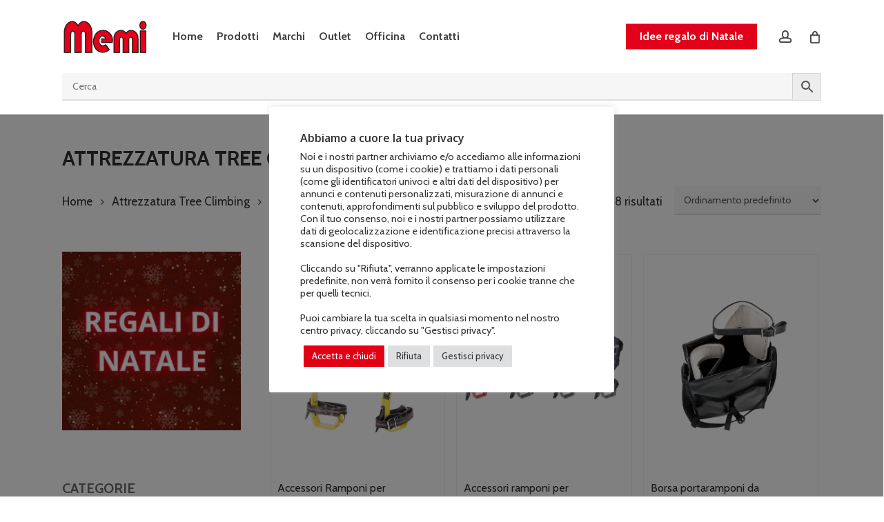

--- FILE ---
content_type: text/html; charset=UTF-8
request_url: https://www.memigavi.it/product-category/attrezzatura-tree-climbing/attrezzatura-protekt/
body_size: 68712
content:
<!doctype html>
<html lang="it-IT" prefix="og: https://ogp.me/ns# fb: https://ogp.me/ns/fb# website: https://ogp.me/ns/website#" class="no-js">
<head>
	<meta charset="UTF-8">
	<meta name="viewport" content="width=device-width, initial-scale=1, maximum-scale=1, user-scalable=0" />				<script>document.documentElement.className = document.documentElement.className + ' yes-js js_active js'</script>
				<meta name='robots' content='index, follow, max-image-preview:large, max-snippet:-1, max-video-preview:-1' />
	<style>img:is([sizes="auto" i], [sizes^="auto," i]) { contain-intrinsic-size: 3000px 1500px }</style>
	<!-- This site has installed PayPal for WooCommerce v4.5.21 - https://www.angelleye.com/product/woocommerce-paypal-plugin/ -->

<!-- Google Tag Manager for WordPress by gtm4wp.com -->
<script data-cfasync="false" data-pagespeed-no-defer>
	var gtm4wp_datalayer_name = "dataLayer";
	var dataLayer = dataLayer || [];
	const gtm4wp_use_sku_instead = false;
	const gtm4wp_currency = 'EUR';
	const gtm4wp_product_per_impression = 10;
	const gtm4wp_clear_ecommerce = false;
	const gtm4wp_datalayer_max_timeout = 2000;
</script>
<!-- End Google Tag Manager for WordPress by gtm4wp.com -->
	<!-- This site is optimized with the Yoast SEO Premium plugin v19.3 (Yoast SEO v26.3) - https://yoast.com/wordpress/plugins/seo/ -->
	<title>Attrezzatura Tree Climbing PROTEKT - Memigavi.it</title>
	<link rel="canonical" href="https://www.memigavi.it/product-category/attrezzatura-tree-climbing/attrezzatura-protekt/" />
	<!-- / Yoast SEO Premium plugin. -->


<link rel='dns-prefetch' href='//www.google.com' />
<link rel='dns-prefetch' href='//capi-automation.s3.us-east-2.amazonaws.com' />
<link rel='dns-prefetch' href='//www.googletagmanager.com' />
<link rel='dns-prefetch' href='//fonts.googleapis.com' />
<link rel="alternate" type="application/rss+xml" title="Memigavi.it &raquo; Feed" href="https://www.memigavi.it/feed/" />
<link rel="alternate" type="application/rss+xml" title="Memigavi.it &raquo; Feed dei commenti" href="https://www.memigavi.it/comments/feed/" />
<link rel="alternate" type="application/rss+xml" title="Feed Memigavi.it &raquo; Attrezzatura Tree Climbing PROTEKT Categoria" href="https://www.memigavi.it/product-category/attrezzatura-tree-climbing/attrezzatura-protekt/feed/" />
<script type="text/javascript">
/* <![CDATA[ */
window._wpemojiSettings = {"baseUrl":"https:\/\/s.w.org\/images\/core\/emoji\/16.0.1\/72x72\/","ext":".png","svgUrl":"https:\/\/s.w.org\/images\/core\/emoji\/16.0.1\/svg\/","svgExt":".svg","source":{"concatemoji":"https:\/\/www.memigavi.it\/wp-includes\/js\/wp-emoji-release.min.js?ver=6.8.3"}};
/*! This file is auto-generated */
!function(s,n){var o,i,e;function c(e){try{var t={supportTests:e,timestamp:(new Date).valueOf()};sessionStorage.setItem(o,JSON.stringify(t))}catch(e){}}function p(e,t,n){e.clearRect(0,0,e.canvas.width,e.canvas.height),e.fillText(t,0,0);var t=new Uint32Array(e.getImageData(0,0,e.canvas.width,e.canvas.height).data),a=(e.clearRect(0,0,e.canvas.width,e.canvas.height),e.fillText(n,0,0),new Uint32Array(e.getImageData(0,0,e.canvas.width,e.canvas.height).data));return t.every(function(e,t){return e===a[t]})}function u(e,t){e.clearRect(0,0,e.canvas.width,e.canvas.height),e.fillText(t,0,0);for(var n=e.getImageData(16,16,1,1),a=0;a<n.data.length;a++)if(0!==n.data[a])return!1;return!0}function f(e,t,n,a){switch(t){case"flag":return n(e,"\ud83c\udff3\ufe0f\u200d\u26a7\ufe0f","\ud83c\udff3\ufe0f\u200b\u26a7\ufe0f")?!1:!n(e,"\ud83c\udde8\ud83c\uddf6","\ud83c\udde8\u200b\ud83c\uddf6")&&!n(e,"\ud83c\udff4\udb40\udc67\udb40\udc62\udb40\udc65\udb40\udc6e\udb40\udc67\udb40\udc7f","\ud83c\udff4\u200b\udb40\udc67\u200b\udb40\udc62\u200b\udb40\udc65\u200b\udb40\udc6e\u200b\udb40\udc67\u200b\udb40\udc7f");case"emoji":return!a(e,"\ud83e\udedf")}return!1}function g(e,t,n,a){var r="undefined"!=typeof WorkerGlobalScope&&self instanceof WorkerGlobalScope?new OffscreenCanvas(300,150):s.createElement("canvas"),o=r.getContext("2d",{willReadFrequently:!0}),i=(o.textBaseline="top",o.font="600 32px Arial",{});return e.forEach(function(e){i[e]=t(o,e,n,a)}),i}function t(e){var t=s.createElement("script");t.src=e,t.defer=!0,s.head.appendChild(t)}"undefined"!=typeof Promise&&(o="wpEmojiSettingsSupports",i=["flag","emoji"],n.supports={everything:!0,everythingExceptFlag:!0},e=new Promise(function(e){s.addEventListener("DOMContentLoaded",e,{once:!0})}),new Promise(function(t){var n=function(){try{var e=JSON.parse(sessionStorage.getItem(o));if("object"==typeof e&&"number"==typeof e.timestamp&&(new Date).valueOf()<e.timestamp+604800&&"object"==typeof e.supportTests)return e.supportTests}catch(e){}return null}();if(!n){if("undefined"!=typeof Worker&&"undefined"!=typeof OffscreenCanvas&&"undefined"!=typeof URL&&URL.createObjectURL&&"undefined"!=typeof Blob)try{var e="postMessage("+g.toString()+"("+[JSON.stringify(i),f.toString(),p.toString(),u.toString()].join(",")+"));",a=new Blob([e],{type:"text/javascript"}),r=new Worker(URL.createObjectURL(a),{name:"wpTestEmojiSupports"});return void(r.onmessage=function(e){c(n=e.data),r.terminate(),t(n)})}catch(e){}c(n=g(i,f,p,u))}t(n)}).then(function(e){for(var t in e)n.supports[t]=e[t],n.supports.everything=n.supports.everything&&n.supports[t],"flag"!==t&&(n.supports.everythingExceptFlag=n.supports.everythingExceptFlag&&n.supports[t]);n.supports.everythingExceptFlag=n.supports.everythingExceptFlag&&!n.supports.flag,n.DOMReady=!1,n.readyCallback=function(){n.DOMReady=!0}}).then(function(){return e}).then(function(){var e;n.supports.everything||(n.readyCallback(),(e=n.source||{}).concatemoji?t(e.concatemoji):e.wpemoji&&e.twemoji&&(t(e.twemoji),t(e.wpemoji)))}))}((window,document),window._wpemojiSettings);
/* ]]> */
</script>
<!-- www.memigavi.it is managing ads with Advanced Ads 2.0.13 – https://wpadvancedads.com/ --><script id="memig-ready">
			window.advanced_ads_ready=function(e,a){a=a||"complete";var d=function(e){return"interactive"===a?"loading"!==e:"complete"===e};d(document.readyState)?e():document.addEventListener("readystatechange",(function(a){d(a.target.readyState)&&e()}),{once:"interactive"===a})},window.advanced_ads_ready_queue=window.advanced_ads_ready_queue||[];		</script>
		<link rel='stylesheet' id='sgr-css' href='https://www.memigavi.it/wp-content/plugins/simple-google-recaptcha/sgr.css?ver=1665133108' type='text/css' media='all' />
<link rel='stylesheet' id='font-awesome-css' href='https://www.memigavi.it/wp-content/plugins/woocommerce-ajax-filters/berocket/assets/css/font-awesome.min.css?ver=6.8.3' type='text/css' media='all' />
<style id='font-awesome-inline-css' type='text/css'>
[data-font="FontAwesome"]:before {font-family: 'FontAwesome' !important;content: attr(data-icon) !important;speak: none !important;font-weight: normal !important;font-variant: normal !important;text-transform: none !important;line-height: 1 !important;font-style: normal !important;-webkit-font-smoothing: antialiased !important;-moz-osx-font-smoothing: grayscale !important;}
</style>
<link rel='stylesheet' id='berocket_aapf_widget-style-css' href='https://www.memigavi.it/wp-content/plugins/woocommerce-ajax-filters/assets/frontend/css/fullmain.min.css?ver=1.6.9.4' type='text/css' media='all' />
<style id='wp-emoji-styles-inline-css' type='text/css'>

	img.wp-smiley, img.emoji {
		display: inline !important;
		border: none !important;
		box-shadow: none !important;
		height: 1em !important;
		width: 1em !important;
		margin: 0 0.07em !important;
		vertical-align: -0.1em !important;
		background: none !important;
		padding: 0 !important;
	}
</style>
<link rel='stylesheet' id='wp-block-library-css' href='https://www.memigavi.it/wp-includes/css/dist/block-library/style.min.css?ver=6.8.3' type='text/css' media='all' />
<style id='classic-theme-styles-inline-css' type='text/css'>
/*! This file is auto-generated */
.wp-block-button__link{color:#fff;background-color:#32373c;border-radius:9999px;box-shadow:none;text-decoration:none;padding:calc(.667em + 2px) calc(1.333em + 2px);font-size:1.125em}.wp-block-file__button{background:#32373c;color:#fff;text-decoration:none}
</style>
<link rel='stylesheet' id='jquery-selectBox-css' href='https://www.memigavi.it/wp-content/plugins/yith-woocommerce-wishlist-premium/assets/css/jquery.selectBox.css?ver=1.2.0' type='text/css' media='all' />
<link rel='stylesheet' id='yith-wcwl-font-awesome-css' href='https://www.memigavi.it/wp-content/plugins/yith-woocommerce-wishlist-premium/assets/css/font-awesome.css?ver=4.7.0' type='text/css' media='all' />
<link rel='stylesheet' id='woocommerce_prettyPhoto_css-css' href='//www.memigavi.it/wp-content/plugins/woocommerce/assets/css/prettyPhoto.css?ver=3.1.6' type='text/css' media='all' />
<link rel='stylesheet' id='yith-wcwl-main-css' href='https://www.memigavi.it/wp-content/plugins/yith-woocommerce-wishlist-premium/assets/css/style.css?ver=3.19.0' type='text/css' media='all' />
<style id='yith-wcwl-main-inline-css' type='text/css'>
.yith-wcwl-share li a{color: #FFFFFF;}.yith-wcwl-share li a:hover{color: #FFFFFF;}.yith-wcwl-share a.facebook{background: #39599E; background-color: #39599E;}.yith-wcwl-share a.facebook:hover{background: #595A5A; background-color: #595A5A;}.yith-wcwl-share a.twitter{background: #45AFE2; background-color: #45AFE2;}.yith-wcwl-share a.twitter:hover{background: #595A5A; background-color: #595A5A;}.yith-wcwl-share a.pinterest{background: #AB2E31; background-color: #AB2E31;}.yith-wcwl-share a.pinterest:hover{background: #595A5A; background-color: #595A5A;}.yith-wcwl-share a.email{background: #FBB102; background-color: #FBB102;}.yith-wcwl-share a.email:hover{background: #595A5A; background-color: #595A5A;}.yith-wcwl-share a.whatsapp{background: #00A901; background-color: #00A901;}.yith-wcwl-share a.whatsapp:hover{background: #595A5A; background-color: #595A5A;}
</style>
<style id='global-styles-inline-css' type='text/css'>
:root{--wp--preset--aspect-ratio--square: 1;--wp--preset--aspect-ratio--4-3: 4/3;--wp--preset--aspect-ratio--3-4: 3/4;--wp--preset--aspect-ratio--3-2: 3/2;--wp--preset--aspect-ratio--2-3: 2/3;--wp--preset--aspect-ratio--16-9: 16/9;--wp--preset--aspect-ratio--9-16: 9/16;--wp--preset--color--black: #000000;--wp--preset--color--cyan-bluish-gray: #abb8c3;--wp--preset--color--white: #ffffff;--wp--preset--color--pale-pink: #f78da7;--wp--preset--color--vivid-red: #cf2e2e;--wp--preset--color--luminous-vivid-orange: #ff6900;--wp--preset--color--luminous-vivid-amber: #fcb900;--wp--preset--color--light-green-cyan: #7bdcb5;--wp--preset--color--vivid-green-cyan: #00d084;--wp--preset--color--pale-cyan-blue: #8ed1fc;--wp--preset--color--vivid-cyan-blue: #0693e3;--wp--preset--color--vivid-purple: #9b51e0;--wp--preset--gradient--vivid-cyan-blue-to-vivid-purple: linear-gradient(135deg,rgba(6,147,227,1) 0%,rgb(155,81,224) 100%);--wp--preset--gradient--light-green-cyan-to-vivid-green-cyan: linear-gradient(135deg,rgb(122,220,180) 0%,rgb(0,208,130) 100%);--wp--preset--gradient--luminous-vivid-amber-to-luminous-vivid-orange: linear-gradient(135deg,rgba(252,185,0,1) 0%,rgba(255,105,0,1) 100%);--wp--preset--gradient--luminous-vivid-orange-to-vivid-red: linear-gradient(135deg,rgba(255,105,0,1) 0%,rgb(207,46,46) 100%);--wp--preset--gradient--very-light-gray-to-cyan-bluish-gray: linear-gradient(135deg,rgb(238,238,238) 0%,rgb(169,184,195) 100%);--wp--preset--gradient--cool-to-warm-spectrum: linear-gradient(135deg,rgb(74,234,220) 0%,rgb(151,120,209) 20%,rgb(207,42,186) 40%,rgb(238,44,130) 60%,rgb(251,105,98) 80%,rgb(254,248,76) 100%);--wp--preset--gradient--blush-light-purple: linear-gradient(135deg,rgb(255,206,236) 0%,rgb(152,150,240) 100%);--wp--preset--gradient--blush-bordeaux: linear-gradient(135deg,rgb(254,205,165) 0%,rgb(254,45,45) 50%,rgb(107,0,62) 100%);--wp--preset--gradient--luminous-dusk: linear-gradient(135deg,rgb(255,203,112) 0%,rgb(199,81,192) 50%,rgb(65,88,208) 100%);--wp--preset--gradient--pale-ocean: linear-gradient(135deg,rgb(255,245,203) 0%,rgb(182,227,212) 50%,rgb(51,167,181) 100%);--wp--preset--gradient--electric-grass: linear-gradient(135deg,rgb(202,248,128) 0%,rgb(113,206,126) 100%);--wp--preset--gradient--midnight: linear-gradient(135deg,rgb(2,3,129) 0%,rgb(40,116,252) 100%);--wp--preset--font-size--small: 13px;--wp--preset--font-size--medium: 20px;--wp--preset--font-size--large: 36px;--wp--preset--font-size--x-large: 42px;--wp--preset--spacing--20: 0.44rem;--wp--preset--spacing--30: 0.67rem;--wp--preset--spacing--40: 1rem;--wp--preset--spacing--50: 1.5rem;--wp--preset--spacing--60: 2.25rem;--wp--preset--spacing--70: 3.38rem;--wp--preset--spacing--80: 5.06rem;--wp--preset--shadow--natural: 6px 6px 9px rgba(0, 0, 0, 0.2);--wp--preset--shadow--deep: 12px 12px 50px rgba(0, 0, 0, 0.4);--wp--preset--shadow--sharp: 6px 6px 0px rgba(0, 0, 0, 0.2);--wp--preset--shadow--outlined: 6px 6px 0px -3px rgba(255, 255, 255, 1), 6px 6px rgba(0, 0, 0, 1);--wp--preset--shadow--crisp: 6px 6px 0px rgba(0, 0, 0, 1);}:where(.is-layout-flex){gap: 0.5em;}:where(.is-layout-grid){gap: 0.5em;}body .is-layout-flex{display: flex;}.is-layout-flex{flex-wrap: wrap;align-items: center;}.is-layout-flex > :is(*, div){margin: 0;}body .is-layout-grid{display: grid;}.is-layout-grid > :is(*, div){margin: 0;}:where(.wp-block-columns.is-layout-flex){gap: 2em;}:where(.wp-block-columns.is-layout-grid){gap: 2em;}:where(.wp-block-post-template.is-layout-flex){gap: 1.25em;}:where(.wp-block-post-template.is-layout-grid){gap: 1.25em;}.has-black-color{color: var(--wp--preset--color--black) !important;}.has-cyan-bluish-gray-color{color: var(--wp--preset--color--cyan-bluish-gray) !important;}.has-white-color{color: var(--wp--preset--color--white) !important;}.has-pale-pink-color{color: var(--wp--preset--color--pale-pink) !important;}.has-vivid-red-color{color: var(--wp--preset--color--vivid-red) !important;}.has-luminous-vivid-orange-color{color: var(--wp--preset--color--luminous-vivid-orange) !important;}.has-luminous-vivid-amber-color{color: var(--wp--preset--color--luminous-vivid-amber) !important;}.has-light-green-cyan-color{color: var(--wp--preset--color--light-green-cyan) !important;}.has-vivid-green-cyan-color{color: var(--wp--preset--color--vivid-green-cyan) !important;}.has-pale-cyan-blue-color{color: var(--wp--preset--color--pale-cyan-blue) !important;}.has-vivid-cyan-blue-color{color: var(--wp--preset--color--vivid-cyan-blue) !important;}.has-vivid-purple-color{color: var(--wp--preset--color--vivid-purple) !important;}.has-black-background-color{background-color: var(--wp--preset--color--black) !important;}.has-cyan-bluish-gray-background-color{background-color: var(--wp--preset--color--cyan-bluish-gray) !important;}.has-white-background-color{background-color: var(--wp--preset--color--white) !important;}.has-pale-pink-background-color{background-color: var(--wp--preset--color--pale-pink) !important;}.has-vivid-red-background-color{background-color: var(--wp--preset--color--vivid-red) !important;}.has-luminous-vivid-orange-background-color{background-color: var(--wp--preset--color--luminous-vivid-orange) !important;}.has-luminous-vivid-amber-background-color{background-color: var(--wp--preset--color--luminous-vivid-amber) !important;}.has-light-green-cyan-background-color{background-color: var(--wp--preset--color--light-green-cyan) !important;}.has-vivid-green-cyan-background-color{background-color: var(--wp--preset--color--vivid-green-cyan) !important;}.has-pale-cyan-blue-background-color{background-color: var(--wp--preset--color--pale-cyan-blue) !important;}.has-vivid-cyan-blue-background-color{background-color: var(--wp--preset--color--vivid-cyan-blue) !important;}.has-vivid-purple-background-color{background-color: var(--wp--preset--color--vivid-purple) !important;}.has-black-border-color{border-color: var(--wp--preset--color--black) !important;}.has-cyan-bluish-gray-border-color{border-color: var(--wp--preset--color--cyan-bluish-gray) !important;}.has-white-border-color{border-color: var(--wp--preset--color--white) !important;}.has-pale-pink-border-color{border-color: var(--wp--preset--color--pale-pink) !important;}.has-vivid-red-border-color{border-color: var(--wp--preset--color--vivid-red) !important;}.has-luminous-vivid-orange-border-color{border-color: var(--wp--preset--color--luminous-vivid-orange) !important;}.has-luminous-vivid-amber-border-color{border-color: var(--wp--preset--color--luminous-vivid-amber) !important;}.has-light-green-cyan-border-color{border-color: var(--wp--preset--color--light-green-cyan) !important;}.has-vivid-green-cyan-border-color{border-color: var(--wp--preset--color--vivid-green-cyan) !important;}.has-pale-cyan-blue-border-color{border-color: var(--wp--preset--color--pale-cyan-blue) !important;}.has-vivid-cyan-blue-border-color{border-color: var(--wp--preset--color--vivid-cyan-blue) !important;}.has-vivid-purple-border-color{border-color: var(--wp--preset--color--vivid-purple) !important;}.has-vivid-cyan-blue-to-vivid-purple-gradient-background{background: var(--wp--preset--gradient--vivid-cyan-blue-to-vivid-purple) !important;}.has-light-green-cyan-to-vivid-green-cyan-gradient-background{background: var(--wp--preset--gradient--light-green-cyan-to-vivid-green-cyan) !important;}.has-luminous-vivid-amber-to-luminous-vivid-orange-gradient-background{background: var(--wp--preset--gradient--luminous-vivid-amber-to-luminous-vivid-orange) !important;}.has-luminous-vivid-orange-to-vivid-red-gradient-background{background: var(--wp--preset--gradient--luminous-vivid-orange-to-vivid-red) !important;}.has-very-light-gray-to-cyan-bluish-gray-gradient-background{background: var(--wp--preset--gradient--very-light-gray-to-cyan-bluish-gray) !important;}.has-cool-to-warm-spectrum-gradient-background{background: var(--wp--preset--gradient--cool-to-warm-spectrum) !important;}.has-blush-light-purple-gradient-background{background: var(--wp--preset--gradient--blush-light-purple) !important;}.has-blush-bordeaux-gradient-background{background: var(--wp--preset--gradient--blush-bordeaux) !important;}.has-luminous-dusk-gradient-background{background: var(--wp--preset--gradient--luminous-dusk) !important;}.has-pale-ocean-gradient-background{background: var(--wp--preset--gradient--pale-ocean) !important;}.has-electric-grass-gradient-background{background: var(--wp--preset--gradient--electric-grass) !important;}.has-midnight-gradient-background{background: var(--wp--preset--gradient--midnight) !important;}.has-small-font-size{font-size: var(--wp--preset--font-size--small) !important;}.has-medium-font-size{font-size: var(--wp--preset--font-size--medium) !important;}.has-large-font-size{font-size: var(--wp--preset--font-size--large) !important;}.has-x-large-font-size{font-size: var(--wp--preset--font-size--x-large) !important;}
:where(.wp-block-post-template.is-layout-flex){gap: 1.25em;}:where(.wp-block-post-template.is-layout-grid){gap: 1.25em;}
:where(.wp-block-columns.is-layout-flex){gap: 2em;}:where(.wp-block-columns.is-layout-grid){gap: 2em;}
:root :where(.wp-block-pullquote){font-size: 1.5em;line-height: 1.6;}
</style>
<link rel='stylesheet' id='lightcase-css' href='https://www.memigavi.it/wp-content/plugins/cashback-for-woocommerce/assets/css/lightcase.min.css?ver=3.6.0' type='text/css' media='all' />
<link rel='stylesheet' id='cbk-frontend-css' href='https://www.memigavi.it/wp-content/plugins/cashback-for-woocommerce/assets/css/frontend.css?ver=3.6.0' type='text/css' media='' />
<link rel='stylesheet' id='cookie-law-info-css' href='https://www.memigavi.it/wp-content/plugins/cookie-law-info/legacy/public/css/cookie-law-info-public.css?ver=3.3.6' type='text/css' media='all' />
<link rel='stylesheet' id='cookie-law-info-gdpr-css' href='https://www.memigavi.it/wp-content/plugins/cookie-law-info/legacy/public/css/cookie-law-info-gdpr.css?ver=3.3.6' type='text/css' media='all' />
<link rel='stylesheet' id='wc_brt_fermopoint_shipping_methods_bootstrap_css-css' href='https://www.memigavi.it/wp-content/plugins/wc-brt-fermopoint-shipping-methods/includes/css/wc_brt_fermopoint_shipping_methods_bootstrap.min.css?ver=1.2.7' type='text/css' media='all' />
<link rel='stylesheet' id='wc_brt_fermopoint_shipping_methods_css-css' href='https://www.memigavi.it/wp-content/plugins/wc-brt-fermopoint-shipping-methods/includes/css/wc_brt_fermopoint_shipping_methods_css.css?ver=1.2.7' type='text/css' media='all' />
<link rel='stylesheet' id='wcpr-country-flags-css' href='https://www.memigavi.it/wp-content/plugins/woocommerce-photo-reviews/css/flags-64.min.css?ver=1.1.4.5' type='text/css' media='all' />
<link rel='stylesheet' id='afrfq-front-css' href='https://www.memigavi.it/wp-content/plugins/woocommerce-request-a-quote/assets/css/afrfq_front.css?ver=1.1' type='text/css' media='all' />
<link rel='stylesheet' id='jquery-model-css' href='https://www.memigavi.it/wp-content/plugins/woocommerce-request-a-quote/assets/css/jquery.modal.min.css?ver=1.0' type='text/css' media='all' />
<link rel='stylesheet' id='dashicons-css' href='https://www.memigavi.it/wp-includes/css/dashicons.min.css?ver=6.8.3' type='text/css' media='all' />
<style id='dashicons-inline-css' type='text/css'>
[data-font="Dashicons"]:before {font-family: 'Dashicons' !important;content: attr(data-icon) !important;speak: none !important;font-weight: normal !important;font-variant: normal !important;text-transform: none !important;line-height: 1 !important;font-style: normal !important;-webkit-font-smoothing: antialiased !important;-moz-osx-font-smoothing: grayscale !important;}
</style>
<link rel='stylesheet' id='woocommerce-layout-css' href='https://www.memigavi.it/wp-content/plugins/woocommerce/assets/css/woocommerce-layout.css?ver=10.3.5' type='text/css' media='all' />
<link rel='stylesheet' id='woocommerce-smallscreen-css' href='https://www.memigavi.it/wp-content/plugins/woocommerce/assets/css/woocommerce-smallscreen.css?ver=10.3.5' type='text/css' media='only screen and (max-width: 768px)' />
<link rel='stylesheet' id='woocommerce-general-css' href='https://www.memigavi.it/wp-content/plugins/woocommerce/assets/css/woocommerce.css?ver=10.3.5' type='text/css' media='all' />
<style id='woocommerce-inline-inline-css' type='text/css'>
.woocommerce form .form-row .required { visibility: visible; }
</style>
<link rel='stylesheet' id='aws-pro-style-css' href='https://www.memigavi.it/wp-content/plugins/advanced-woo-search-pro/assets/css/common.min.css?ver=pro3.47' type='text/css' media='all' />
<link rel='stylesheet' id='hurrytimer-css' href='https://www.memigavi.it/wp-content/uploads/hurrytimer/css/2642d64d89ef8781.css?ver=6.8.3' type='text/css' media='all' />
<link rel='stylesheet' id='yith_wcbm_badge_style-css' href='https://www.memigavi.it/wp-content/plugins/yith-woocommerce-badge-management-premium/assets/css/frontend.css?ver=2.21.0' type='text/css' media='all' />
<style id='yith_wcbm_badge_style-inline-css' type='text/css'>
.yith-wcbm-badge.yith-wcbm-badge-css.yith-wcbm-badge-18563 {
				bottom: 0; right: 0; 
				opacity: 100%;
				
				margin: 30px 0px 0px 0px;
				padding: 0px 0px 0px 0px;
				
			}@media only screen and (max-width: 768px) {
							.yith-wcbm-badge.yith-wcbm-badge-css.yith-wcbm-badge-18563{ 
							-ms-transform:  scale(0.75); -webkit-transform:  scale(0.75); transform:  scale(0.75);
							}
						}
				.yith-wcbm-badge.yith-wcbm-badge-css.yith-wcbm-badge-14924 {
				bottom: 0; right: 0; 
				opacity: 100%;
				
				margin: 30px 0px 0px 0px;
				padding: 0px 0px 0px 0px;
				
			}@media only screen and (max-width: 768px) {
							.yith-wcbm-badge.yith-wcbm-badge-css.yith-wcbm-badge-14924{ 
							-ms-transform:  scale(0.75); -webkit-transform:  scale(0.75); transform:  scale(0.75);
							}
						}
				.yith-wcbm-badge.yith-wcbm-badge-text.yith-wcbm-badge-14814 {
				bottom: 0; left: 0; 
				opacity: 100%;
				
				margin: 30px 0px 0px 0px;
				padding: 0px 0px 0px 0px;
				background-color:#f9a200; border-radius: 0px 0px 0px 0px; width:90px; height:30px;
			}@media only screen and (max-width: 768px) {
							.yith-wcbm-badge.yith-wcbm-badge-text.yith-wcbm-badge-14814{ 
							-ms-transform:  scale(0.75); -webkit-transform:  scale(0.75); transform:  scale(0.75);
							}
						}
				.yith-wcbm-badge.yith-wcbm-badge-advanced.yith-wcbm-badge-14916 {
				top: 0; right: 0; 
				opacity: 100%;
				
				margin: 0px 0px 0px 0px;
				padding: 0px 0px 0px 0px;
				
			}.yith-wcbm-badge.yith-wcbm-badge-advanced.yith-wcbm-badge-14923 {
				top: 0; right: 0; 
				opacity: 100%;
				
				margin: 0px 0px 0px 0px;
				padding: 0px 0px 0px 0px;
				
			}.yith-wcbm-badge.yith-wcbm-badge-css.yith-wcbm-badge-13863 {
				top: 0; left: 0; 
				opacity: 100%;
				
				margin: 0px 0px 0px 0px;
				padding: 0px 0px 0px 0px;
				
			}@media only screen and (max-width: 768px) {
							.yith-wcbm-badge.yith-wcbm-badge-css.yith-wcbm-badge-13863{ 
							-ms-transform:  scale(0.75); -webkit-transform:  scale(0.75); transform:  scale(0.75);
							}
						}
				
</style>
<link rel='stylesheet' id='yith-gfont-open-sans-css' href='https://www.memigavi.it/wp-content/plugins/yith-woocommerce-badge-management-premium/assets/fonts/open-sans/style.css?ver=2.21.0' type='text/css' media='all' />
<link rel='stylesheet' id='brands-styles-css' href='https://www.memigavi.it/wp-content/plugins/woocommerce/assets/css/brands.css?ver=10.3.5' type='text/css' media='all' />
<link rel='stylesheet' id='parent-style-css' href='https://www.memigavi.it/wp-content/themes/salient/style.css?ver=6.8.3' type='text/css' media='all' />
<link rel='stylesheet' id='salient-grid-system-css' href='https://www.memigavi.it/wp-content/themes/salient/css/build/grid-system.css?ver=15.0.4' type='text/css' media='all' />
<link rel='stylesheet' id='main-styles-css' href='https://www.memigavi.it/wp-content/themes/salient/css/build/style.css?ver=15.0.4' type='text/css' media='all' />
<link rel='stylesheet' id='nectar-header-layout-left-aligned-css' href='https://www.memigavi.it/wp-content/themes/salient/css/build/header/header-layout-menu-left-aligned.css?ver=15.0.4' type='text/css' media='all' />
<link rel='stylesheet' id='nectar_default_font_open_sans-css' href='https://fonts.googleapis.com/css?family=Open+Sans%3A300%2C400%2C600%2C700&#038;subset=latin%2Clatin-ext' type='text/css' media='all' />
<link rel='stylesheet' id='nectar-flickity-css' href='https://www.memigavi.it/wp-content/themes/salient/css/build/plugins/flickity.css?ver=15.0.4' type='text/css' media='all' />
<link rel='stylesheet' id='nectar-portfolio-css' href='https://www.memigavi.it/wp-content/plugins/salient-portfolio/css/portfolio.css?ver=1.7.2' type='text/css' media='all' />
<link rel='stylesheet' id='responsive-css' href='https://www.memigavi.it/wp-content/themes/salient/css/build/responsive.css?ver=15.0.4' type='text/css' media='all' />
<link rel='stylesheet' id='nectar-product-style-classic-css' href='https://www.memigavi.it/wp-content/themes/salient/css/build/third-party/woocommerce/product-style-classic.css?ver=15.0.4' type='text/css' media='all' />
<link rel='stylesheet' id='woocommerce-css' href='https://www.memigavi.it/wp-content/themes/salient/css/build/woocommerce.css?ver=15.0.4' type='text/css' media='all' />
<link rel='stylesheet' id='skin-ascend-css' href='https://www.memigavi.it/wp-content/themes/salient/css/build/ascend.css?ver=15.0.4' type='text/css' media='all' />
<style id='skin-ascend-inline-css' type='text/css'>
.nectar-color-accent-color,body a,label span,body [class^="icon-"].icon-default-style,.blog-recent[data-style*="classic_enhanced"] .post-meta a:hover i,.masonry.classic_enhanced .post .post-meta a:hover i,.post .post-header h2 a,.post .post-header a:hover,.post .post-header a:focus,#single-below-header a:hover,#single-below-header a:focus,.comment-list .pingback .comment-body > a:hover,[data-style="list_featured_first_row"] .meta-category a,[data-style="list_featured_first_row"] .meta-category a,.nectar-fancy-box[data-style="color_box_hover"][data-color="accent-color"] .icon-default-style,div[data-style="minimal"] .toggle:hover > .toggle-title a,div[data-style="minimal"] .toggle.open > .toggle-title a,#footer-outer #copyright li a i:hover,.ascend .comment-list .reply a,body.material .widget:not(.nectar_popular_posts_widget):not(.recent_posts_extra_widget) li a:hover,body.material #sidebar .widget:not(.nectar_popular_posts_widget):not(.recent_posts_extra_widget) li a:hover,body.material #footer-outer .widget:not(.nectar_popular_posts_widget):not(.recent_posts_extra_widget) li a:hover,#top nav .sf-menu .current_page_item > a .sf-sub-indicator i,#top nav .sf-menu .current_page_ancestor > a .sf-sub-indicator i,.sf-menu > .current_page_ancestor > a > .sf-sub-indicator i,.material .widget .tagcloud a,#single-below-header a:hover [class^="icon-"],.wpcf7-form .wpcf7-not-valid-tip,#header-outer .nectar-menu-label{color:#e2001a;}#header-outer:not(.transparent) .nectar-mobile-only.mobile-header .menu-title-text:after{border-color:#e2001a!important;}#header-outer #top nav > ul > .button_bordered > a:hover,#header-outer:not(.transparent) #social-in-menu a i:after,.sf-menu > li > a:hover > .sf-sub-indicator i,.sf-menu > li > a:active > .sf-sub-indicator i,.sf-menu > .sfHover > a > .sf-sub-indicator i,.sf-menu .megamenu > ul > li:hover > a,#header-outer nav > ul > .megamenu > ul > li > a:hover,#header-outer nav > ul > .megamenu > ul > .sfHover > a,#header-outer nav > ul > .megamenu > ul > li > a:focus,#top nav ul #nectar-user-account a:hover span,#top nav ul #search-btn a:hover span,#top nav ul .slide-out-widget-area-toggle a:hover span,body.material:not([data-header-color="custom"]) #header-outer:not([data-format="left-header"]) #top ul.cart_list a:hover,body.material #header-outer:not(.transparent) .cart-outer:hover .cart-menu-wrap .icon-salient-cart,#header-outer:not([data-format="left-header"]) nav > ul > .megamenu ul ul .current-menu-item.has-ul > a,#header-outer:not([data-format="left-header"]) nav > ul > .megamenu ul ul .current-menu-ancestor.has-ul > a,body #header-secondary-outer #social a:hover i,body #header-secondary-outer #social a:focus i,#footer-outer a:focus,#footer-outer a:hover,.recent-posts .post-header a:hover,.result a:hover,.post-area.standard-minimal .post .post-meta .date a,.post-area.standard-minimal .post .post-header h2 a:hover,.post-area.standard-minimal .post .more-link:hover span,.post-area.standard-minimal .post .more-link span:after,.post-area.standard-minimal .post .minimal-post-meta a:hover,.single .post .post-meta a:hover,.single .post .post-meta a:focus,.single #single-meta div a:hover i,.single #single-meta div:hover > a,.single #single-meta div:focus > a,.comment-list .comment-meta a:hover,.comment-list .comment-meta a:focus,.result .title a,.circle-border,.home .blog-recent:not([data-style="list_featured_first_row"]) .col .post-header a:hover,.home .blog-recent .col .post-header h3 a,.comment-author a:hover,.comment-author a:focus,.project-attrs li i,.nectar-milestone .number.accent-color,body #portfolio-nav a:hover i,span.accent-color,.portfolio-items .nectar-love:hover i,.portfolio-items .nectar-love.loved i,body .hovered .nectar-love i,body:not(.material) #search-outer #search #close a span:hover,.carousel-wrap[data-full-width="true"] .carousel-heading a:hover i,#search-outer .ui-widget-content li:hover *,#search-outer .ui-widget-content .ui-state-focus *,.portfolio-filters-inline .container ul li .active,.svg-icon-holder[data-color="accent-color"],.team-member .accent-color:hover,.blog-recent[data-style="minimal"] .col > span,.blog-recent[data-style="title_only"] .col:hover .post-header .title,body #pagination .page-numbers.prev:hover,body #pagination .page-numbers.next:hover,body #pagination a.page-numbers:hover,body #pagination a.page-numbers:focus,body[data-form-submit="see-through"] input[type=submit],body[data-form-submit="see-through"] button[type=submit],.nectar_icon_wrap[data-color="accent-color"] i,.nectar_team_member_close .inner:before,body:not([data-header-format="left-header"]) nav > ul > .megamenu > ul > li > ul > .has-ul > a:hover,body:not([data-header-format="left-header"]) nav > ul > .megamenu > ul > li > ul > .has-ul > a:focus,.masonry.material .masonry-blog-item .meta-category a,body .wpb_row .span_12 .portfolio-filters-inline[data-color-scheme="accent-color-underline"].full-width-section .active,body .wpb_row .span_12 .portfolio-filters-inline[data-color-scheme="accent-color-underline"].full-width-section a:hover,.material .comment-list .reply a:hover,.material .comment-list .reply a:focus,.material .widget li:not(.has-img) a:hover .post-title,.material #sidebar .widget li:not(.has-img) a:hover .post-title,.material #sidebar .widget ul[data-style="featured-image-left"] li a:hover .post-title,.material #sidebar .widget .tagcloud a,.single.material .post-area .content-inner > .post-tags a,.post-area.featured_img_left .meta-category a,.post-meta .icon-salient-heart-2.loved,body.material .nectar-button.see-through.accent-color[data-color-override="false"],div[data-style="minimal_small"] .toggle.accent-color > .toggle-title a:hover,div[data-style="minimal_small"] .toggle.accent-color.open > .toggle-title a,.testimonial_slider[data-rating-color="accent-color"] .star-rating .filled:before,.nectar_single_testimonial[data-color="accent-color"] p .open-quote,.nectar-quick-view-box .star-rating,.widget_search .search-form button[type=submit] .icon-salient-search,body.search-no-results .search-form button[type=submit] .icon-salient-search{color:#e2001a!important;}.nectar-bg-accent-color,.nectar-bg-hover-accent-color:hover,#ajax-content-wrap .nectar-bg-pseudo-accent-color:before,[data-style="list_featured_first_row"] .meta-category a:before,.tabbed > ul li .active-tab,.tabbed > ul li .active-tab:hover,.wpb_row .nectar-post-grid-filters[data-active-color="accent-color"] a:after,.testimonial_slider[data-style="multiple_visible"][data-color*="accent-color"] .flickity-page-dots .dot.is-selected:before,.testimonial_slider[data-style="multiple_visible"][data-color*="accent-color"] blockquote.is-selected p,.nectar_video_lightbox.nectar-button[data-color="default-accent-color"],.nectar_video_lightbox.nectar-button[data-color="transparent-accent-color"]:hover,.nectar-cta[data-color="accent-color"]:not([data-style="material"]) .link_wrap,.flex-direction-nav a,.carousel-prev:hover,.carousel-next:hover,.nectar-flickity[data-controls*="arrows_overlaid"][data-control-color="accent-color"] .flickity-prev-next-button:hover:before,.nectar-flickity[data-controls="default"][data-control-color="accent-color"] .flickity-page-dots .dot:before,.nectar-flickity[data-controls="touch_total"][data-control-color="accent-color"] .visualized-total span,[class*=" icon-"],.toggle.open > .toggle-title a,div[data-style="minimal"] .toggle.open > .toggle-title i:after,div[data-style="minimal"] .toggle:hover > .toggle-title i:after,div[data-style="minimal"] .toggle.open > .toggle-title i:before,div[data-style="minimal"] .toggle:hover > .toggle-title i:before,div[data-style="minimal_small"] .toggle.accent-color > .toggle-title:after,.main-content .widget_calendar caption,#footer-outer .widget_calendar caption,.post .more-link span:hover,.post.format-quote .post-content .quote-inner,.post.format-link .post-content .link-inner,.nectar-post-grid-wrap[data-load-more-color="accent-color"] .load-more:hover,.format-status .post-content .status-inner,.nectar-post-grid-item.nectar-new-item .inner:before,input[type=submit]:hover,input[type="button"]:hover,body[data-form-submit="regular"] input[type=submit],body[data-form-submit="regular"] button[type=submit],body[data-form-submit="regular"] .container-wrap .span_12.light input[type=submit]:hover,body[data-form-submit="regular"] .container-wrap .span_12.light button[type=submit]:hover,#slide-out-widget-area,#slide-out-widget-area-bg.fullscreen,#slide-out-widget-area-bg.fullscreen-split,#slide-out-widget-area-bg.fullscreen-alt .bg-inner,body.material #slide-out-widget-area-bg.slide-out-from-right,.widget .material .widget .tagcloud a:before,.nectar-hor-list-item[data-hover-effect="full_border"][data-color="accent-color"] .nectar-list-item-btn:hover,#header-outer[data-lhe="animated_underline"] .nectar-header-text-content a:after,.nectar-slide-in-cart.style_slide_in_click .widget_shopping_cart .nectar-notice,.woocommerce #review_form #respond .form-submit #submit,#header-outer .nectar-menu-label:before{background-color:#e2001a;}.orbit-wrapper .slider-nav .right,.orbit-wrapper .slider-nav .left,.progress li span,.nectar-progress-bar span,#footer-outer #footer-widgets .col .tagcloud a:hover,#sidebar .widget .tagcloud a:hover,#fp-nav.tooltip ul li .fp-tooltip .tooltip-inner,#pagination .next a:hover,#pagination .prev a:hover,.comment-list .reply a:hover,.comment-list .reply a:focus,.icon-normal,.bar_graph li span,.nectar-button[data-color-override="false"].regular-button,.nectar-button.tilt.accent-color,body .swiper-slide .button.transparent_2 .primary-color:hover,#footer-outer #footer-widgets .col input[type="submit"],.blog-recent .more-link span:hover,.post-tags a:hover,#to-top:hover,#to-top.dark:hover,body[data-button-style*="rounded"] #to-top:after,#pagination a.page-numbers:hover,#pagination span.page-numbers.current,.portfolio-items .col[data-default-color="true"] .work-item:not(.style-3) .work-info-bg,.portfolio-items .col[data-default-color="true"] .bottom-meta,.portfolio-items .col.nectar-new-item .inner-wrap:before,.portfolio-filters-inline[data-color-scheme="accent-color-underline"] a:after,.portfolio-filters a,.portfolio-filters #sort-portfolio,.project-attrs li span,.portfolio-filters,.portfolio-filters-inline[data-color-scheme="accent-color"],.bottom_controls #portfolio-nav .controls li a i:after,.bottom_controls #portfolio-nav ul:first-child li#all-items a:hover i,.single-portfolio .facebook-share a:hover,.single-portfolio .twitter-share a:hover,.single-portfolio .pinterest-share a:hover,.single-post .facebook-share a:hover,.single-post .twitter-share a:hover,.single-post .pinterest-share a:hover,.mejs-controls .mejs-time-rail .mejs-time-current,.mejs-controls .mejs-volume-button .mejs-volume-slider .mejs-volume-current,.mejs-controls .mejs-horizontal-volume-slider .mejs-horizontal-volume-current,.post.quote .content-inner .quote-inner .whole-link,.masonry.classic_enhanced .post.quote.wide_tall .post-content a:hover .quote-inner,.masonry.classic_enhanced .post.link.wide_tall .post-content a:hover .link-inner,.iosSlider .prev_slide:hover,.iosSlider .next_slide:hover,#header-outer .widget_shopping_cart a.button,#header-outer a.cart-contents .cart-wrap span,#header-outer #mobile-cart-link .cart-wrap span,#top nav ul .slide-out-widget-area-toggle a:hover .lines,#top nav ul .slide-out-widget-area-toggle a:hover .lines:after,#top nav ul .slide-out-widget-area-toggle a:hover .lines:before,#top nav ul .slide-out-widget-area-toggle a:hover .lines-button:after,#header-outer .widget_shopping_cart a.button,body[data-header-format="left-header"] #header-outer[data-lhe="animated_underline"] #top nav ul li:not([class*="button_"]) > a span:after,#buddypress a.button:focus,.swiper-slide .button.solid_color a,.swiper-slide .button.solid_color_2 a,.select2-container .select2-choice:hover,.select2-dropdown-open .select2-choice,body[data-fancy-form-rcs="1"] .select2-container--default .select2-selection--single:hover,body[data-fancy-form-rcs="1"] .select2-container--default.select2-container--open .select2-selection--single,#top nav > ul > .button_solid_color > a:before,#header-outer.transparent #top nav > ul > .button_solid_color > a:before,.twentytwenty-handle,.twentytwenty-horizontal .twentytwenty-handle:before,.twentytwenty-horizontal .twentytwenty-handle:after,.twentytwenty-vertical .twentytwenty-handle:before,.twentytwenty-vertical .twentytwenty-handle:after,.masonry.classic_enhanced .posts-container article .meta-category a:hover,.blog-recent[data-style*="classic_enhanced"] .meta-category a:hover,.masonry.classic_enhanced .posts-container article .video-play-button,.masonry.material .masonry-blog-item .meta-category a:before,.material.masonry .masonry-blog-item .video-play-button,.masonry.material .quote-inner:before,.masonry.material .link-inner:before,.nectar-recent-posts-slider .container .strong span:before,#page-header-bg[data-post-hs="default_minimal"] .inner-wrap > a:hover,#page-header-bg[data-post-hs="default_minimal"] .inner-wrap > a:focus,.single .heading-title[data-header-style="default_minimal"] .meta-category a:hover,.single .heading-title[data-header-style="default_minimal"] .meta-category a:focus,.nectar-fancy-box:after,.divider-small-border[data-color="accent-color"],.divider-border[data-color="accent-color"],.nectar-animated-title[data-color="accent-color"] .nectar-animated-title-inner:after,#fp-nav:not(.light-controls).tooltip_alt ul li a span:after,#fp-nav.tooltip_alt ul li a span:after,.nectar-video-box[data-color="default-accent-color"] .nectar_video_lightbox,body .nectar-video-box[data-color="default-accent-color"][data-hover="zoom_button"] .nectar_video_lightbox:after,.nectar_video_lightbox.play_button_with_text[data-color="default-accent-color"]:not([data-style="small"]) .play > .inner-wrap:before,.span_12.dark .owl-theme .owl-dots .owl-dot.active span,.span_12.dark .owl-theme .owl-dots .owl-dot:hover span,.nectar-recent-posts-single_featured .strong a,.post-area.standard-minimal .post .more-link span:before,.nectar-slide-in-cart .widget_shopping_cart a.button,.related-posts[data-style="material"] .meta-category a:before,.post-area.featured_img_left .meta-category a:before,body.material #page-header-bg.fullscreen-header .inner-wrap >a,.nectar-hor-list-item[data-color="accent-color"]:before,.material #sidebar .widget .tagcloud a:before,.single .post-area .content-inner > .post-tags a:before,.auto_meta_overlaid_spaced .post.quote .n-post-bg:after,.auto_meta_overlaid_spaced .post.link .n-post-bg:after,.post-area.featured_img_left .posts-container .article-content-wrap .video-play-button,.post-area.featured_img_left .post .quote-inner:before,.post-area.featured_img_left .link-inner:before,.nectar-recent-posts-single_featured.multiple_featured .controls li:after,.nectar-recent-posts-single_featured.multiple_featured .controls .active:before,.nectar-fancy-box[data-color="accent-color"]:not([data-style="default"]) .box-bg:after,body.material[data-button-style^="rounded"] .nectar-button.see-through.accent-color[data-color-override="false"] i,body.material .nectar-video-box[data-color="default-accent-color"] .nectar_video_lightbox:before,.nectar_team_member_overlay .team_member_details .bio-inner .mobile-close:before,.nectar_team_member_overlay .team_member_details .bio-inner .mobile-close:after,.fancybox-navigation button:hover:before,button[type=submit]:hover,button[type=submit]:focus,body[data-form-submit="see-through"] input[type=submit]:hover,body[data-form-submit="see-through"].woocommerce #respond input#submit:hover,html body[data-form-submit="see-through"] button[type=submit]:hover,body[data-form-submit="see-through"] .container-wrap .span_12.light input[type=submit]:hover,body[data-form-submit="see-through"] .container-wrap .span_12.light button[type=submit]:hover,body.original .bypostauthor .comment-body:before,.widget_layered_nav ul.yith-wcan-label li a:hover,.widget_layered_nav ul.yith-wcan-label .chosen a,.nectar-next-section-wrap.bounce a:before,body .nectar-button.see-through-2[data-hover-color-override="false"]:hover{background-color:#e2001a!important;}#header-outer #top nav > ul > li:not(.megamenu) ul a:hover,#header-outer:not([data-format="left-header"]) #top nav > ul > li:not(.megamenu) .sfHover > a,#header-outer #top nav > ul > li:not(.megamenu) .sfHover > a,#header-outer:not([data-format="left-header"]) #top nav > ul > li:not(.megamenu) ul a:hover,#header-outer:not([data-format="left-header"]) #top nav > ul > li:not(.megamenu) ul .current-menu-item > a,#header-outer:not([data-format="left-header"]) #top nav > ul > li:not(.megamenu) ul .current-menu-ancestor > a,#header-outer nav > ul > .megamenu > ul ul li a:hover,#header-outer nav > ul > .megamenu > ul ul li a:focus,#header-outer nav > ul > .megamenu > ul ul .sfHover > a,#header-secondary-outer ul > li:not(.megamenu) .sfHover > a,#header-secondary-outer ul > li:not(.megamenu) ul a:hover,#header-secondary-outer ul > li:not(.megamenu) ul a:focus,body:not([data-header-format="left-header"]) #header-outer nav > ul > .megamenu > ul ul .current-menu-item > a{background-color:#e2001a!important;}#header-outer[data-format="left-header"] #top nav > ul > li:not(.megamenu) ul a:hover{color:#e2001a;}#header-outer[data-format="left-header"] .sf-menu .sub-menu .current-menu-item > a,.sf-menu ul .open-submenu > a{color:#e2001a!important;}body[data-form-style="minimal"] input[type=text]:focus,body[data-form-style="minimal"].woocommerce-cart table.cart .actions .coupon .input-text:focus,body[data-form-style="minimal"] textarea:focus,body[data-form-style="minimal"] input[type=email]:focus,body[data-form-style="minimal"] input[type=search]:focus,body[data-form-style="minimal"] input[type=password]:focus,body[data-form-style="minimal"] input[type=tel]:focus,body[data-form-style="minimal"] input[type=url]:focus,body[data-form-style="minimal"] input[type=date]:focus,body[data-form-style="minimal"] input[type=number]:focus,body[data-form-style="minimal"] select:focus{border-color:#e2001a;}.tabbed > ul li .active-tab,body.material input[type=text]:focus,body.material textarea:focus,body.material input[type=email]:focus,body.material input[type=search]:focus,body.material input[type=password]:focus,body.material input[type=tel]:focus,body.material input[type=url]:focus,body.material input[type=date]:focus,body.material input[type=number]:focus,body.material select:focus,.row .col .wp-caption .wp-caption-text,.material.woocommerce-page input#coupon_code:focus,.material #search-outer #search input[type="text"],#header-outer[data-lhe="animated_underline"] #top nav > ul > li > a .menu-title-text:after,div[data-style="minimal"] .toggle.default.open i,div[data-style="minimal"] .toggle.default:hover i,div[data-style="minimal"] .toggle.accent-color.open i,div[data-style="minimal"] .toggle.accent-color:hover i,.single #single-meta div a:hover,.single #single-meta div a:focus,.single .fullscreen-blog-header #single-below-header > span a:hover,.blog-title #single-meta .nectar-social.hover > div a:hover,.nectar-hor-list-item[data-hover-effect="full_border"][data-color="accent-color"]:hover,.material.woocommerce-page[data-form-style="default"] div input#coupon_code:focus{border-color:#e2001a;}body[data-form-style="minimal"] label:after,body .recent_projects_widget a:hover img,.recent_projects_widget a:hover img,#sidebar #flickr a:hover img,body .nectar-button.see-through-2[data-hover-color-override="false"]:hover,#footer-outer #flickr a:hover img,#featured article .post-title a:hover,body #featured article .post-title a:hover,div.wpcf7-validation-errors,.select2-container .select2-choice:hover,.select2-dropdown-open .select2-choice,body:not(.original) .bypostauthor img.avatar,.material blockquote::before,blockquote.wp-block-quote:before,#header-outer:not(.transparent) #top nav > ul > .button_bordered > a:hover:before,.single #project-meta ul li:not(.meta-share-count):hover a,body[data-button-style="rounded"] #pagination > a:hover,body[data-form-submit="see-through"] input[type=submit],body[data-form-submit="see-through"] button[type=submit],.span_12.dark .nectar_video_lightbox.play_button_with_text[data-color="default-accent-color"] .play:before,.span_12.dark .nectar_video_lightbox.play_button_with_text[data-color="default-accent-color"] .play:after,#header-secondary-outer[data-lhe="animated_underline"] nav > .sf-menu >li >a .menu-title-text:after,body.material .nectar-button.see-through.accent-color[data-color-override="false"],.woocommerce-page.material .widget_price_filter .ui-slider .ui-slider-handle,body[data-form-submit="see-through"] button[type=submit]:not(.search-widget-btn),.woocommerce-account[data-form-submit="see-through"] .woocommerce-form-login button.button,.woocommerce-account[data-form-submit="see-through"] .woocommerce-form-register button.button,body[data-form-submit="see-through"] .woocommerce #order_review #payment #place_order,body[data-fancy-form-rcs="1"] .select2-container--default .select2-selection--single:hover,body[data-fancy-form-rcs="1"] .select2-container--default.select2-container--open .select2-selection--single,.gallery a:hover img{border-color:#e2001a!important;}.woocommerce div.product .woocommerce-variation-price span.price,.woocommerce div.product .entry-summary .stock{color:#e2001a;}#header-outer .widget_shopping_cart .cart_list a,#header-outer .woocommerce.widget_shopping_cart .cart_list li a.remove,.woocommerce .star-rating,.woocommerce form .form-row .required,.woocommerce-page form .form-row .required,.woocommerce ul.products li.product .price,.woocommerce-page ul.products li.product .price,.woocommerce-pagination a.page-numbers:hover,.woocommerce p.stars a:hover,.woocommerce .material.product .product-wrap .product-add-to-cart a:hover,.woocommerce .material.product .product-wrap .product-add-to-cart a:hover > span,.woocommerce-MyAccount-navigation ul li.is-active a:before,.woocommerce-MyAccount-navigation ul li:hover a:before,.woocommerce.ascend .price_slider_amount button.button[type="submit"],.ascend.woocommerce #sidebar div ul li a:hover,.ascend.woocommerce #sidebar div ul .current-cat > a,.woocommerce .widget_layered_nav ul li.chosen a:after,.woocommerce-page .widget_layered_nav ul li.chosen a:after,.woocommerce-account .woocommerce > #customer_login .nectar-form-controls .control.active,.woocommerce-account .woocommerce > #customer_login .nectar-form-controls .control:hover,.woocommerce #review_form #respond p.comment-notes span.required,.nectar-slide-in-cart:not(.style_slide_in_click) .widget_shopping_cart .cart_list a,#sidebar .widget_shopping_cart .cart_list li a.remove:hover,.text_on_hover.product .add_to_cart_button,.text_on_hover.product > .button,.minimal.product .product-wrap .normal.icon-salient-cart[class*=" icon-"],.minimal.product .product-wrap i,.minimal.product .product-wrap .normal.icon-salient-m-eye,.products li.product.minimal .product-add-to-cart .loading:after,.ascend #header-outer:not(.transparent) .cart-outer:hover .cart-menu-wrap:not(.has_products) .icon-salient-cart{color:#e2001a!important;}.woocommerce div.product .woocommerce-tabs ul.tabs li.active,.woocommerce #content div.product .woocommerce-tabs ul.tabs li.active,.woocommerce-page div.product .woocommerce-tabs ul.tabs li.active,.woocommerce-page #content div.product .woocommerce-tabs ul.tabs li.active{background-color:#e2001a;}.woocommerce ul.products li.product .onsale,.woocommerce-page ul.products li.product .onsale,.woocommerce span.onsale,.woocommerce-page span.onsale,.woocommerce .product-wrap .add_to_cart_button.added,.single-product .facebook-share a:hover,.single-product .twitter-share a:hover,.single-product .pinterest-share a:hover,.woocommerce-message,.woocommerce-error,.woocommerce-info,.woocommerce .chzn-container .chzn-results .highlighted,.woocommerce .chosen-container .chosen-results .highlighted,.woocommerce a.button:hover,.woocommerce-page a.button:hover,.woocommerce button.button:hover,.woocommerce-page button.button:hover,.woocommerce input.button:hover,.woocommerce-page input.button:hover,.woocommerce #respond input#submit:hover,.woocommerce-page #respond input#submit:hover,.woocommerce #content input.button:hover,.woocommerce-page #content input.button:hover,.woocommerce .widget_price_filter .ui-slider .ui-slider-range,.woocommerce-page .widget_price_filter .ui-slider .ui-slider-range,.ascend.woocommerce .widget_price_filter .ui-slider .ui-slider-range,.ascend.woocommerce-page .widget_price_filter .ui-slider .ui-slider-range,.woocommerce #sidebar div ul li a:hover ~ .count,.woocommerce #sidebar div ul li.chosen > a ~ .count,.woocommerce #sidebar div ul .current-cat > .count,.woocommerce #sidebar .wc-block-product-categories-list-item:hover .wc-block-product-categories-list-item-count,.woocommerce .widget_price_filter .ui-slider .ui-slider-range,.material.woocommerce-page .widget_price_filter .ui-slider .ui-slider-range,.woocommerce-account .woocommerce-form-login button.button,.woocommerce-account .woocommerce-form-register button.button,.woocommerce.widget_price_filter .price_slider:not(.ui-slider):before,.woocommerce.widget_price_filter .price_slider:not(.ui-slider):after,.woocommerce.widget_price_filter .price_slider:not(.ui-slider),body .woocommerce.add_to_cart_inline a.button.add_to_cart_button,.woocommerce table.cart a.remove:hover,.woocommerce #content table.cart a.remove:hover,.woocommerce-page table.cart a.remove:hover,.woocommerce-page #content table.cart a.remove:hover,.woocommerce-page .woocommerce p.return-to-shop a.wc-backward,.woocommerce .yith-wcan-reset-navigation.button,ul.products li.minimal.product span.onsale,.span_12.dark .nectar-woo-flickity[data-controls="arrows-and-text"] .nectar-woo-carousel-top a:after,.woocommerce-page button.single_add_to_cart_button,.woocommerce div.product .woocommerce-tabs .full-width-content ul.tabs li a:after,.woocommerce-cart .wc-proceed-to-checkout a.checkout-button,.woocommerce #order_review #payment #place_order,.woocommerce .span_4 input[type="submit"].checkout-button,.woocommerce .material.product .add_to_cart_button,body nav.woocommerce-pagination span.page-numbers.current,.woocommerce span.onsale .nectar-quick-view-box .onsale,.nectar-quick-view-box .onsale,.woocommerce-page .nectar-quick-view-box .onsale,.cart .quantity input.plus:hover,.cart .quantity input.minus:hover,.woocommerce-mini-cart .quantity input.plus:hover,.woocommerce-mini-cart .quantity input.minus:hover,body .nectar-quick-view-box .single_add_to_cart_button,.woocommerce .classic .add_to_cart_button,.woocommerce .classic .product-add-to-cart a.button,body[data-form-submit="see-through"] .woocommerce #order_review #payment #place_order:hover,body .products-carousel .carousel-next:hover,body .products-carousel .carousel-prev:hover,.text_on_hover.product .nectar_quick_view,.text_on_hover.product a.added_to_cart{background-color:#e2001a!important;}.single-product .product[data-gallery-style="left_thumb_sticky"] .product-thumbs .flickity-slider .thumb.is-nav-selected img,.single-product:not(.mobile) .product[data-gallery-style="left_thumb_sticky"] .product-thumbs .thumb a.active img{border-color:#e2001a!important;}.woocommerce.material .widget_price_filter .ui-slider .ui-slider-handle:before,.material.woocommerce-page .widget_price_filter .ui-slider .ui-slider-handle:before{box-shadow:0 0 0 10px #e2001a inset;}.woocommerce.material .widget_price_filter .ui-slider .ui-slider-handle.ui-state-active:before,.material.woocommerce-page .widget_price_filter .ui-slider .ui-slider-handle.ui-state-active:before{box-shadow:0 0 0 2px #e2001a inset;}.woocommerce #sidebar .widget_layered_nav ul.yith-wcan-color li.chosen a{box-shadow:0 0 0 2px #e2001a,inset 0 0 0 3px #fff;}.woocommerce #sidebar .widget_layered_nav ul.yith-wcan-color li a:hover{box-shadow:0 0 0 2px #e2001a,0px 8px 20px rgba(0,0,0,0.2),inset 0 0 0 3px #fff;}.woocommerce-account .woocommerce > #customer_login .nectar-form-controls .control{background-image:linear-gradient(to right,#e2001a 0,#e2001a 100%);}@media only screen and (max-width:768px){.woocommerce-page table.cart a.remove{background-color:#e2001a!important;}}.nectar-highlighted-text[data-using-custom-color="false"]:not([data-style="text_outline"]) em{background-image:linear-gradient(to right,rgba(226,0,26,0.3) 0,rgba(226,0,26,0.3) 100%);}.nectar-highlighted-text[data-using-custom-color="false"][data-style="regular_underline"] a em,.nectar-highlighted-text[data-using-custom-color="false"][data-style="regular_underline"] em.has-link{background-image:linear-gradient(to right,rgba(226,0,26,0.3) 0,rgba(226,0,26,0.3) 100%),linear-gradient(to right,#e2001a 0,#e2001a 100%);}.nectar_icon_wrap .svg-icon-holder[data-color="accent-color"] svg path{stroke:#e2001a!important;}body.material[data-button-style^="rounded"] .nectar-button.see-through.accent-color[data-color-override="false"] i:after{box-shadow:#e2001a 0 8px 15px;opacity:0.24;}.nectar-fancy-box[data-style="color_box_hover"][data-color="accent-color"]:before{box-shadow:0 30px 90px #e2001a;}.nectar-fancy-box[data-style="hover_desc"][data-color="accent-color"] .box-bg:after{background:linear-gradient(to bottom,rgba(0,0,0,0),#e2001a 100%);}#footer-outer[data-link-hover="underline"][data-custom-color="false"] #footer-widgets ul:not([class*="nectar_blog_posts"]):not(.cart_list) a:not(.tag-cloud-link):not(.nectar-button),#footer-outer[data-link-hover="underline"] #footer-widgets .textwidget a:not(.nectar-button){background-image:linear-gradient(to right,#e2001a 0,#e2001a 100%);}#search-results .result .title a{background-image:linear-gradient(to right,#e2001a 0,#e2001a 100%);}.container-wrap .bottom_controls #portfolio-nav ul:first-child li#all-items a:hover i{box-shadow:-.6em 0 #e2001a,-.6em .6em #e2001a,.6em 0 #e2001a,.6em -.6em #e2001a,0 -.6em #e2001a,-.6em -.6em #e2001a,0 .6em #e2001a,.6em .6em #e2001a;}#fp-nav:not(.light-controls).tooltip_alt ul li a.active span,#fp-nav.tooltip_alt ul li a.active span{box-shadow:inset 0 0 0 2px #e2001a;-webkit-box-shadow:inset 0 0 0 2px #e2001a;}.default-loading-icon:before{border-top-color:#e2001a!important;}#header-outer a.cart-contents span:before,#fp-nav.tooltip ul li .fp-tooltip .tooltip-inner:after{border-color:transparent #e2001a!important;}body .testimonial_slider[data-style="multiple_visible"][data-color*="accent-color"] blockquote .bottom-arrow:after,body .dark .testimonial_slider[data-style="multiple_visible"][data-color*="accent-color"] blockquote .bottom-arrow:after,.portfolio-items[data-ps="6"] .bg-overlay,.portfolio-items[data-ps="6"].no-masonry .bg-overlay,.nectar_team_member_close .inner,.nectar_team_member_overlay .team_member_details .bio-inner .mobile-close{border-color:#e2001a;}.widget .nectar_widget[class*="nectar_blog_posts_"] .arrow-circle svg circle,.nectar-woo-flickity[data-controls="arrows-and-text"] .flickity-prev-next-button svg circle.time{stroke:#e2001a;}.im-icon-wrap[data-color="accent-color"] path{fill:#e2001a;}@media only screen and (min-width :1px) and (max-width :1000px){body #featured article .post-title > a{background-color:#e2001a;}body #featured article .post-title > a{border-color:#e2001a;}}#header-outer .widget_shopping_cart .cart_list li a.remove,.original #header-outer .woocommerce.widget_shopping_cart .cart_list li a.remove,.stock.out-of-stock,#header-outer #top nav > ul > .button_bordered_2 > a:hover,#header-outer[data-lhe="default"] #top nav > ul > .button_bordered_2 > a:hover,#header-outer[data-lhe="default"] #top nav .sf-menu .button_bordered_2.current-menu-item > a{color:#000000!important;}#top nav > ul > .button_solid_color_2 > a:before,#header-outer.transparent #top nav > ul > .button_solid_color_2 > a:before,body[data-slide-out-widget-area-style="slide-out-from-right"]:not([data-header-color="custom"]).material .slide_out_area_close:before,#header-outer .widget_shopping_cart a.button,.woocommerce ul.products li.product .onsale,.woocommerce-page ul.products li.product .onsale,.woocommerce span.onsale,.woocommerce-page span.onsale{background-color:#000000;}#header-outer .woocommerce.widget_shopping_cart .cart_list li a.remove,#header-outer .woocommerce.widget_shopping_cart .cart_list li a.remove,#header-outer:not(.transparent) #top nav > ul > .button_bordered_2 > a:hover:before{border-color:#000000;}.nectar-color-extra-color-1,.testimonial_slider[data-rating-color="extra-color-1"] .star-rating .filled:before,div[data-style="minimal"] .toggle.extra-color-1:hover > .toggle-title a,div[data-style="minimal"] .toggle.extra-color-1.open > .toggle-title a,div[data-style="minimal_small"] .toggle.extra-color-1 > .toggle-title a:hover,div[data-style="minimal_small"] .toggle.extra-color-1.open > .toggle-title a{color:#000000;}.nectar-milestone .number.extra-color-1,span.extra-color-1,.team-member .social.extra-color-1 li a,body [class^="icon-"].icon-default-style.extra-color-1,body [class^="icon-"].icon-default-style[data-color="extra-color-1"],.team-member .extra-color-1:hover,.svg-icon-holder[data-color="extra-color-1"],.nectar_icon_wrap[data-color="extra-color-1"] i,body .wpb_row .span_12 .portfolio-filters-inline[data-color-scheme="extra-color-1-underline"].full-width-section .active,body .wpb_row .span_12 .portfolio-filters-inline[data-color-scheme="extra-color-1-underline"].full-width-section a:hover,body.material .nectar-button.see-through.extra-color-1[data-color-override="false"],.nectar_single_testimonial[data-color="extra-color-1"] p .open-quote,.no-highlight.extra-color-1 h3{color:#000000!important;}.nectar-bg-extra-color-1,#ajax-content-wrap .nectar-bg-pseudo-extra-color-1:before,.wpb_row .nectar-post-grid-filters[data-active-color="extra-color-1"] a:after,.testimonial_slider[data-style="multiple_visible"][data-color*="extra-color-1"] .flickity-page-dots .dot.is-selected:before,.testimonial_slider[data-style="multiple_visible"][data-color*="extra-color-1"] blockquote.is-selected p,.nectar-button.nectar_video_lightbox[data-color="default-extra-color-1"],.nectar_video_lightbox.nectar-button[data-color="transparent-extra-color-1"]:hover,.nectar-cta[data-color="extra-color-1"]:not([data-style="material"]) .link_wrap,.nectar-flickity[data-controls*="arrows_overlaid"][data-control-color="extra-color-1"] .flickity-prev-next-button:hover:before,.nectar-flickity[data-controls="default"][data-control-color="extra-color-1"] .flickity-page-dots .dot:before,.nectar-flickity[data-controls="touch_total"][data-control-color="extra-color-1"] .visualized-total span,.nectar-post-grid-wrap[data-load-more-color="extra-color-1"] .load-more:hover,[class*=" icon-"].extra-color-1.icon-normal,div[data-style="minimal"] .toggle.extra-color-1.open i:after,div[data-style="minimal"] .toggle.extra-color-1:hover i:after,div[data-style="minimal"] .toggle.open.extra-color-1 i:before,div[data-style="minimal"] .toggle.extra-color-1:hover i:before,div[data-style="minimal_small"] .toggle.extra-color-1 > .toggle-title:after,.toggle.open.extra-color-1 > .toggle-title a,.nectar-hor-list-item[data-hover-effect="full_border"][data-color="extra-color-1"] .nectar-list-item-btn:hover{background-color:#000000;}.nectar-button.regular-button.extra-color-1,.nectar-button.tilt.extra-color-1,body .swiper-slide .button.transparent_2 .extra-color-1:hover,#sidebar .widget:hover [class^="icon-"].icon-3x.extra-color-1:not(.alt-style),.portfolio-filters-inline[data-color-scheme="extra-color-1"],.portfolio-filters[data-color-scheme="extra-color-1"] #sort-portfolio,.portfolio-filters[data-color-scheme="extra-color-1"] a,.nectar-fancy-box[data-color="extra-color-1"]:after,.divider-small-border[data-color="extra-color-1"],.divider-border[data-color="extra-color-1"],.nectar-animated-title[data-color="extra-color-1"] .nectar-animated-title-inner:after,.portfolio-filters-inline[data-color-scheme="extra-color-1-underline"] a:after,.nectar-video-box[data-color="extra-color-1"] .nectar_video_lightbox,body .nectar-video-box[data-color="extra-color-1"][data-hover="zoom_button"] .nectar_video_lightbox:after,.nectar_video_lightbox.play_button_with_text[data-color="extra-color-1"]:not([data-style="small"]) .play > .inner-wrap:before,body.material .nectar-video-box[data-color="extra-color-1"] .nectar_video_lightbox:before,.nectar-hor-list-item[data-color="extra-color-1"]:before,.nectar-fancy-box[data-color="extra-color-1"]:not([data-style="default"]) .box-bg:after,body.material[data-button-style^="rounded"] .nectar-button.see-through.extra-color-1[data-color-override="false"] i,.nectar-recent-posts-single_featured.multiple_featured .controls[data-color="extra-color-1"] li:after,.extra-color-1.icon-normal,.bar_graph li .extra-color-1,.nectar-progress-bar .extra-color-1,.swiper-slide .button.solid_color .extra-color-1,.swiper-slide .button.solid_color_2 .extra-color-1{background-color:#000000!important;}.nectar_icon_wrap .svg-icon-holder[data-color="extra-color-1"] svg path{stroke:#000000!important;}body.material[data-button-style^="rounded"] .nectar-button.see-through.extra-color-1[data-color-override="false"] i:after{box-shadow:#000000 0 8px 15px;opacity:0.24;}.nectar-fancy-box[data-style="color_box_hover"][data-color="extra-color-1"]:before{box-shadow:0 30px 90px #000000;}.nectar-fancy-box[data-style="hover_desc"][data-color="extra-color-1"] .box-bg:after{background:linear-gradient(to bottom,rgba(0,0,0,0),#000000 100%);}body .testimonial_slider[data-style="multiple_visible"][data-color*="extra-color-1"] blockquote .bottom-arrow:after,body .dark .testimonial_slider[data-style="multiple_visible"][data-color*="extra-color-1"] blockquote .bottom-arrow:after,div[data-style="minimal"] .toggle.open.extra-color-1 i,div[data-style="minimal"] .toggle.extra-color-1:hover i,.span_12.dark .nectar_video_lightbox.play_button_with_text[data-color="extra-color-1"] .play:before,.span_12.dark .nectar_video_lightbox.play_button_with_text[data-color="extra-color-1"] .play:after,.nectar-hor-list-item[data-hover-effect="full_border"][data-color="extra-color-1"]:hover{border-color:#000000;}body.material .nectar-button.see-through.extra-color-1[data-color-override="false"]{border-color:#000000!important;}.im-icon-wrap[data-color="extra-color-1"] path{fill:#000000;}.nectar-color-extra-color-2,.testimonial_slider[data-rating-color="extra-color-2"] .star-rating .filled:before,div[data-style="minimal"] .toggle.extra-color-2:hover > .toggle-title a,div[data-style="minimal"] .toggle.extra-color-2.open > .toggle-title a,div[data-style="minimal_small"] .toggle.extra-color-2 > .toggle-title a:hover,div[data-style="minimal_small"] .toggle.extra-color-2.open > .toggle-title a{color:#000000;}.nectar-milestone .number.extra-color-2,span.extra-color-2,.team-member .social.extra-color-2 li a,body [class^="icon-"].icon-default-style.extra-color-2,body [class^="icon-"].icon-default-style[data-color="extra-color-2"],.team-member .extra-color-2:hover,.svg-icon-holder[data-color="extra-color-2"],.nectar_icon_wrap[data-color="extra-color-2"] i,body .wpb_row .span_12 .portfolio-filters-inline[data-color-scheme="extra-color-2-underline"].full-width-section .active,body .wpb_row .span_12 .portfolio-filters-inline[data-color-scheme="extra-color-2-underline"].full-width-section a:hover,body.material .nectar-button.see-through.extra-color-2[data-color-override="false"],.nectar_single_testimonial[data-color="extra-color-2"] p .open-quote,.no-highlight.extra-color-2 h3{color:#000000!important;}.nectar-bg-extra-color-2,#ajax-content-wrap .nectar-bg-pseudo-extra-color-2:before,.wpb_row .nectar-post-grid-filters[data-active-color="extra-color-2"] a:after,.testimonial_slider[data-style="multiple_visible"][data-color*="extra-color-2"] .flickity-page-dots .dot.is-selected:before,.testimonial_slider[data-style="multiple_visible"][data-color*="extra-color-2"] blockquote.is-selected p,.nectar-button.nectar_video_lightbox[data-color="default-extra-color-2"],.nectar_video_lightbox.nectar-button[data-color="transparent-extra-color-2"]:hover,.nectar-cta[data-color="extra-color-2"]:not([data-style="material"]) .link_wrap,.nectar-flickity[data-controls*="arrows_overlaid"][data-control-color="extra-color-2"] .flickity-prev-next-button:hover:before,.nectar-flickity[data-controls="default"][data-control-color="extra-color-2"] .flickity-page-dots .dot:before,.nectar-flickity[data-controls="touch_total"][data-control-color="extra-color-2"] .visualized-total span,.nectar-post-grid-wrap[data-load-more-color="extra-color-2"] .load-more:hover,[class*=" icon-"].extra-color-2.icon-normal,div[data-style="minimal"] .toggle.extra-color-2.open i:after,div[data-style="minimal"] .toggle.extra-color-2:hover i:after,div[data-style="minimal"] .toggle.open.extra-color-2 i:before,div[data-style="minimal"] .toggle.extra-color-2:hover i:before,div[data-style="minimal_small"] .toggle.extra-color-2 > .toggle-title:after,.toggle.open.extra-color-2 > .toggle-title a,.nectar-hor-list-item[data-hover-effect="full_border"][data-color="extra-color-2"] .nectar-list-item-btn:hover{background-color:#000000;}.nectar-button.regular-button.extra-color-2,.nectar-button.tilt.extra-color-2,body .swiper-slide .button.transparent_2 .extra-color-2:hover,#sidebar .widget:hover [class^="icon-"].icon-3x.extra-color-2:not(.alt-style),.portfolio-filters-inline[data-color-scheme="extra-color-2"],.portfolio-filters[data-color-scheme="extra-color-2"] #sort-portfolio,.portfolio-filters[data-color-scheme="extra-color-2"] a,.nectar-fancy-box[data-color="extra-color-2"]:after,.divider-small-border[data-color="extra-color-2"],.divider-border[data-color="extra-color-2"],.nectar-animated-title[data-color="extra-color-2"] .nectar-animated-title-inner:after,.portfolio-filters-inline[data-color-scheme="extra-color-2-underline"] a:after,.nectar-video-box[data-color="extra-color-2"] .nectar_video_lightbox,body .nectar-video-box[data-color="extra-color-2"][data-hover="zoom_button"] .nectar_video_lightbox:after,.nectar_video_lightbox.play_button_with_text[data-color="extra-color-2"]:not([data-style="small"]) .play > .inner-wrap:before,body.material .nectar-video-box[data-color="extra-color-2"] .nectar_video_lightbox:before,.nectar-hor-list-item[data-color="extra-color-2"]:before,.nectar-fancy-box[data-color="extra-color-2"]:not([data-style="default"]) .box-bg:after,body.material[data-button-style^="rounded"] .nectar-button.see-through.extra-color-2[data-color-override="false"] i,.nectar-recent-posts-single_featured.multiple_featured .controls[data-color="extra-color-2"] li:after,.extra-color-2.icon-normal,.bar_graph li .extra-color-2,.nectar-progress-bar .extra-color-2,.swiper-slide .button.solid_color .extra-color-2,.swiper-slide .button.solid_color_2 .extra-color-2{background-color:#000000!important;}.nectar_icon_wrap .svg-icon-holder[data-color="extra-color-2"] svg path{stroke:#000000!important;}body.material[data-button-style^="rounded"] .nectar-button.see-through.extra-color-2[data-color-override="false"] i:after{box-shadow:#000000 0 8px 15px;opacity:0.24;}.nectar-fancy-box[data-style="color_box_hover"][data-color="extra-color-2"]:before{box-shadow:0 30px 90px #000000;}.nectar-fancy-box[data-style="hover_desc"][data-color="extra-color-2"] .box-bg:after{background:linear-gradient(to bottom,rgba(0,0,0,0),#000000 100%);}body .testimonial_slider[data-style="multiple_visible"][data-color*="extra-color-2"] blockquote .bottom-arrow:after,body .dark .testimonial_slider[data-style="multiple_visible"][data-color*="extra-color-2"] blockquote .bottom-arrow:after,div[data-style="minimal"] .toggle.open.extra-color-2 i,div[data-style="minimal"] .toggle.extra-color-2:hover i,.span_12.dark .nectar_video_lightbox.play_button_with_text[data-color="extra-color-2"] .play:before,.span_12.dark .nectar_video_lightbox.play_button_with_text[data-color="extra-color-2"] .play:after,.nectar-hor-list-item[data-hover-effect="full_border"][data-color="extra-color-2"]:hover{border-color:#000000;}body.material .nectar-button.see-through.extra-color-2[data-color-override="false"]{border-color:#000000!important;}.im-icon-wrap[data-color="extra-color-2"] path{fill:#000000;}.nectar-color-extra-color-3,.testimonial_slider[data-rating-color="extra-color-3"] .star-rating .filled:before,div[data-style="minimal"] .toggle.extra-color-3:hover > .toggle-title a,div[data-style="minimal"] .toggle.extra-color-3.open > .toggle-title a,div[data-style="minimal_small"] .toggle.extra-color-3 > .toggle-title a:hover,div[data-style="minimal_small"] .toggle.extra-color-3.open > .toggle-title a{color:#333333;}.nectar-milestone .number.extra-color-3,span.extra-color-3,.team-member .social.extra-color-3 li a,body [class^="icon-"].icon-default-style.extra-color-3,body [class^="icon-"].icon-default-style[data-color="extra-color-3"],.team-member .extra-color-3:hover,.svg-icon-holder[data-color="extra-color-3"],.nectar_icon_wrap[data-color="extra-color-3"] i,body .wpb_row .span_12 .portfolio-filters-inline[data-color-scheme="extra-color-3-underline"].full-width-section .active,body .wpb_row .span_12 .portfolio-filters-inline[data-color-scheme="extra-color-3-underline"].full-width-section a:hover,body.material .nectar-button.see-through.extra-color-3[data-color-override="false"],.nectar_single_testimonial[data-color="extra-color-3"] p .open-quote,.no-highlight.extra-color-3 h3{color:#333333!important;}.nectar-bg-extra-color-3,#ajax-content-wrap .nectar-bg-pseudo-extra-color-3:before,.wpb_row .nectar-post-grid-filters[data-active-color="extra-color-3"] a:after,.testimonial_slider[data-style="multiple_visible"][data-color*="extra-color-3"] .flickity-page-dots .dot.is-selected:before,.testimonial_slider[data-style="multiple_visible"][data-color*="extra-color-3"] blockquote.is-selected p,.nectar-button.nectar_video_lightbox[data-color="default-extra-color-3"],.nectar_video_lightbox.nectar-button[data-color="transparent-extra-color-3"]:hover,.nectar-cta[data-color="extra-color-3"]:not([data-style="material"]) .link_wrap,.nectar-flickity[data-controls*="arrows_overlaid"][data-control-color="extra-color-3"] .flickity-prev-next-button:hover:before,.nectar-flickity[data-controls="default"][data-control-color="extra-color-3"] .flickity-page-dots .dot:before,.nectar-flickity[data-controls="touch_total"][data-control-color="extra-color-3"] .visualized-total span,.nectar-post-grid-wrap[data-load-more-color="extra-color-3"] .load-more:hover,[class*=" icon-"].extra-color-3.icon-normal,div[data-style="minimal"] .toggle.extra-color-3.open i:after,div[data-style="minimal"] .toggle.extra-color-3:hover i:after,div[data-style="minimal"] .toggle.open.extra-color-3 i:before,div[data-style="minimal"] .toggle.extra-color-3:hover i:before,div[data-style="minimal_small"] .toggle.extra-color-3 > .toggle-title:after,.toggle.open.extra-color-3 > .toggle-title a,.nectar-hor-list-item[data-hover-effect="full_border"][data-color="extra-color-3"] .nectar-list-item-btn:hover{background-color:#333333;}.nectar-button.regular-button.extra-color-3,.nectar-button.tilt.extra-color-3,body .swiper-slide .button.transparent_2 .extra-color-3:hover,#sidebar .widget:hover [class^="icon-"].icon-3x.extra-color-3:not(.alt-style),.portfolio-filters-inline[data-color-scheme="extra-color-3"],.portfolio-filters[data-color-scheme="extra-color-3"] #sort-portfolio,.portfolio-filters[data-color-scheme="extra-color-3"] a,.nectar-fancy-box[data-color="extra-color-3"]:after,.divider-small-border[data-color="extra-color-3"],.divider-border[data-color="extra-color-3"],.nectar-animated-title[data-color="extra-color-3"] .nectar-animated-title-inner:after,.portfolio-filters-inline[data-color-scheme="extra-color-3-underline"] a:after,.nectar-video-box[data-color="extra-color-3"] .nectar_video_lightbox,body .nectar-video-box[data-color="extra-color-3"][data-hover="zoom_button"] .nectar_video_lightbox:after,.nectar_video_lightbox.play_button_with_text[data-color="extra-color-3"]:not([data-style="small"]) .play > .inner-wrap:before,body.material .nectar-video-box[data-color="extra-color-3"] .nectar_video_lightbox:before,.nectar-hor-list-item[data-color="extra-color-3"]:before,.nectar-fancy-box[data-color="extra-color-3"]:not([data-style="default"]) .box-bg:after,body.material[data-button-style^="rounded"] .nectar-button.see-through.extra-color-3[data-color-override="false"] i,.nectar-recent-posts-single_featured.multiple_featured .controls[data-color="extra-color-3"] li:after,.extra-color-3.icon-normal,.bar_graph li .extra-color-3,.nectar-progress-bar .extra-color-3,.swiper-slide .button.solid_color .extra-color-3,.swiper-slide .button.solid_color_2 .extra-color-3{background-color:#333333!important;}.nectar_icon_wrap .svg-icon-holder[data-color="extra-color-3"] svg path{stroke:#333333!important;}body.material[data-button-style^="rounded"] .nectar-button.see-through.extra-color-3[data-color-override="false"] i:after{box-shadow:#333333 0 8px 15px;opacity:0.24;}.nectar-fancy-box[data-style="color_box_hover"][data-color="extra-color-3"]:before{box-shadow:0 30px 90px #333333;}.nectar-fancy-box[data-style="hover_desc"][data-color="extra-color-3"] .box-bg:after{background:linear-gradient(to bottom,rgba(0,0,0,0),#333333 100%);}body .testimonial_slider[data-style="multiple_visible"][data-color*="extra-color-3"] blockquote .bottom-arrow:after,body .dark .testimonial_slider[data-style="multiple_visible"][data-color*="extra-color-3"] blockquote .bottom-arrow:after,div[data-style="minimal"] .toggle.open.extra-color-3 i,div[data-style="minimal"] .toggle.extra-color-3:hover i,.span_12.dark .nectar_video_lightbox.play_button_with_text[data-color="extra-color-3"] .play:before,.span_12.dark .nectar_video_lightbox.play_button_with_text[data-color="extra-color-3"] .play:after,.nectar-hor-list-item[data-hover-effect="full_border"][data-color="extra-color-3"]:hover{border-color:#333333;}body.material .nectar-button.see-through.extra-color-3[data-color-override="false"]{border-color:#333333!important;}.im-icon-wrap[data-color="extra-color-3"] path{fill:#333333;}.widget .nectar_widget[class*="nectar_blog_posts_"][data-style="hover-featured-image-gradient-and-counter"] > li a .popular-featured-img:after{background:#ffeb00;background:linear-gradient(to right,#ffeb00,#ffeb00);}.nectar-bg-extra-color-gradient-1,#ajax-content-wrap .nectar-bg-pseudo-extra-color-gradient-1:before,.divider-small-border[data-color="extra-color-gradient-1"],.divider-border[data-color="extra-color-gradient-1"],.nectar-progress-bar .extra-color-gradient-1,.wpb_row .nectar-post-grid-filters[data-active-color="extra-color-gradient-1"] a:after,.nectar-recent-posts-single_featured.multiple_featured .controls[data-color="extra-color-gradient-1"] li:after,.nectar-fancy-box[data-style="default"][data-color="extra-color-gradient-1"]:after{background:#ffeb00;background:linear-gradient(to right,#ffeb00,#ffeb00);}.icon-normal.extra-color-gradient-1,body [class^="icon-"].icon-3x.alt-style.extra-color-gradient-1,.nectar-button.extra-color-gradient-1:after,.nectar-cta[data-color="extra-color-gradient-1"]:not([data-style="material"]) .link_wrap,.nectar-button.see-through-extra-color-gradient-1:after,.nectar-fancy-box[data-style="color_box_hover"][data-color="extra-color-gradient-1"] .box-bg:after,.nectar-post-grid-wrap[data-load-more-color="extra-color-gradient-1"] .load-more:before{background:#ffeb00;background:linear-gradient(to bottom right,#ffeb00,#ffeb00);}body.material .nectar-button.regular.m-extra-color-gradient-1,body.material .nectar-button.see-through.m-extra-color-gradient-1:before,.swiper-slide .button.solid_color .extra-color-gradient-1,.swiper-slide .button.transparent_2 .extra-color-gradient-1:before{background:#ffeb00;background:linear-gradient(125deg,#ffeb00,#ffeb00);}body.material .nectar-button.regular.m-extra-color-gradient-1:before{background:#ffeb00;}.nectar-fancy-box[data-style="color_box_hover"][data-color="extra-color-gradient-1"]:before{box-shadow:0 30px 90px #ffeb00;}.nectar-color-extra-color-gradient-1,.testimonial_slider[data-rating-color="extra-color-gradient-1"] .star-rating .filled:before{color:#ffeb00;background:linear-gradient(to right,#ffeb00,#ffeb00);-webkit-background-clip:text;-webkit-text-fill-color:transparent;background-clip:text;text-fill-color:transparent;}.nectar-button.extra-color-gradient-1,.nectar-button.see-through-extra-color-gradient-1{border-width:3px;border-style:solid;-moz-border-image:-moz-linear-gradient(top right,#ffeb00 0,#ffeb00 100%);-webkit-border-image:-webkit-linear-gradient(top right,#ffeb00 0,#ffeb00 100%);border-image:linear-gradient(to bottom right,#ffeb00 0,#ffeb00 100%);border-image-slice:1;}[class^="icon-"][data-color="extra-color-gradient-1"]:before,[class*=" icon-"][data-color="extra-color-gradient-1"]:before,[class^="icon-"].extra-color-gradient-1:not(.icon-normal):before,[class*=" icon-"].extra-color-gradient-1:not(.icon-normal):before,.nectar_icon_wrap[data-color="extra-color-gradient-1"]:not([data-style="shadow-bg"]) i{color:#ffeb00;background:linear-gradient(to bottom right,#ffeb00,#ffeb00);-webkit-background-clip:text;-webkit-text-fill-color:transparent;background-clip:text;text-fill-color:transparent;display:initial;}.nectar-button.extra-color-gradient-1 .hover,.nectar-button.see-through-extra-color-gradient-1 .start{background:#ffeb00;background:linear-gradient(to bottom right,#ffeb00,#ffeb00);-webkit-background-clip:text;-webkit-text-fill-color:transparent;background-clip:text;text-fill-color:transparent;display:initial;}.nectar-button.extra-color-gradient-1.no-text-grad .hover,.nectar-button.see-through-extra-color-gradient-1.no-text-grad .start{background:transparent!important;color:#ffeb00!important;}.nectar-bg-extra-color-gradient-2,#ajax-content-wrap .nectar-bg-pseudo-extra-color-gradient-2:before,.divider-small-border[data-color="extra-color-gradient-2"],.divider-border[data-color="extra-color-gradient-2"],.nectar-progress-bar .extra-color-gradient-2,.wpb_row .nectar-post-grid-filters[data-active-color="extra-color-gradient-2"] a:after,.nectar-recent-posts-single_featured.multiple_featured .controls[data-color="extra-color-gradient-2"] li:after,.nectar-fancy-box[data-style="default"][data-color="extra-color-gradient-2"]:after{background:#32d6ff;background:linear-gradient(to right,#32d6ff,#2AC4EA);}.icon-normal.extra-color-gradient-2,body [class^="icon-"].icon-3x.alt-style.extra-color-gradient-2,.nectar-button.extra-color-gradient-2:after,.nectar-cta[data-color="extra-color-gradient-2"]:not([data-style="material"]) .link_wrap,.nectar-button.see-through-extra-color-gradient-2:after,.nectar-fancy-box[data-style="color_box_hover"][data-color="extra-color-gradient-2"] .box-bg:after,.nectar-post-grid-wrap[data-load-more-color="extra-color-gradient-2"] .load-more:before{background:#32d6ff;background:linear-gradient(to bottom right,#32d6ff,#2AC4EA);}body.material .nectar-button.regular.m-extra-color-gradient-2,body.material .nectar-button.see-through.m-extra-color-gradient-2:before,.swiper-slide .button.solid_color .extra-color-gradient-2,.swiper-slide .button.transparent_2 .extra-color-gradient-2:before{background:#32d6ff;background:linear-gradient(125deg,#32d6ff,#2AC4EA);}body.material .nectar-button.regular.m-extra-color-gradient-2:before{background:#2AC4EA;}.nectar-fancy-box[data-style="color_box_hover"][data-color="extra-color-gradient-2"]:before{box-shadow:0 30px 90px #2AC4EA;}.nectar-color-extra-color-gradient-2,.testimonial_slider[data-rating-color="extra-color-gradient-2"] .star-rating .filled:before{color:#32d6ff;background:linear-gradient(to right,#32d6ff,#2AC4EA);-webkit-background-clip:text;-webkit-text-fill-color:transparent;background-clip:text;text-fill-color:transparent;}.nectar-button.extra-color-gradient-2,.nectar-button.see-through-extra-color-gradient-2{border-width:3px;border-style:solid;-moz-border-image:-moz-linear-gradient(top right,#32d6ff 0,#2AC4EA 100%);-webkit-border-image:-webkit-linear-gradient(top right,#32d6ff 0,#2AC4EA 100%);border-image:linear-gradient(to bottom right,#32d6ff 0,#2AC4EA 100%);border-image-slice:1;}[class^="icon-"][data-color="extra-color-gradient-2"]:before,[class*=" icon-"][data-color="extra-color-gradient-2"]:before,[class^="icon-"].extra-color-gradient-2:not(.icon-normal):before,[class*=" icon-"].extra-color-gradient-2:not(.icon-normal):before,.nectar_icon_wrap[data-color="extra-color-gradient-2"]:not([data-style="shadow-bg"]) i{color:#32d6ff;background:linear-gradient(to bottom right,#32d6ff,#2AC4EA);-webkit-background-clip:text;-webkit-text-fill-color:transparent;background-clip:text;text-fill-color:transparent;display:initial;}.nectar-button.extra-color-gradient-2 .hover,.nectar-button.see-through-extra-color-gradient-2 .start{background:#32d6ff;background:linear-gradient(to bottom right,#32d6ff,#2AC4EA);-webkit-background-clip:text;-webkit-text-fill-color:transparent;background-clip:text;text-fill-color:transparent;display:initial;}.nectar-button.extra-color-gradient-2.no-text-grad .hover,.nectar-button.see-through-extra-color-gradient-2.no-text-grad .start{background:transparent!important;color:#32d6ff!important;}:root{--nectar-accent-color:#e2001a;--nectar-extra-color-1:#000000;--nectar-extra-color-2:#000000;--nectar-extra-color-3:#333333;}body,.container-wrap,.material .ocm-effect-wrap,.project-title,.ascend .container-wrap,.ascend .project-title,body .vc_text_separator div,.carousel-wrap[data-full-width="true"] .carousel-heading,.carousel-wrap .left-border,.carousel-wrap .right-border,.single-post.ascend #page-header-bg.fullscreen-header,.single-post #single-below-header.fullscreen-header,#page-header-wrap,.page-header-no-bg,#full_width_portfolio .project-title.parallax-effect,.portfolio-items .col,.page-template-template-portfolio-php .portfolio-items .col.span_3,.page-template-template-portfolio-php .portfolio-items .col.span_4,body .nectar-quick-view-box div.product .product div.summary,.nectar-global-section.before-footer,.nectar-global-section.after-nav,body.box-rolling,body[data-footer-reveal="1"].ascend.box-rolling,body[data-footer-reveal="1"].box-rolling,.wpml-ls-statics-footer{background-color:#ffffff;}body,body h1,body h2,body h3,body h4,body h5,body h6,.woocommerce div.product .woocommerce-tabs .full-width-content ul.tabs li a,.woocommerce .woocommerce-breadcrumb a,.woocommerce .woocommerce-breadcrumb i,body:not(.original) .comment-list .comment-author,body:not(.original) .comment-list .pingback .comment-body > a,.post-area.standard-minimal .post .more-link span,#sidebar .widget .nectar_widget[class*="nectar_blog_posts_"] > li .post-date{color:#2e2f32;}.ascend #author-bio .nectar-button:not(:hover){color:#2e2f32!important;border-color:#2e2f32!important;}.comment-list .comment-meta a:not(:hover),.material .comment-list .reply a:not(:hover){color:#2e2f32;opacity:0.7;}.woocommerce-tabs .full-width-content[data-tab-style="fullwidth"] ul.tabs li a,.woocommerce .woocommerce-breadcrumb a,.nectar-shop-header > .woocommerce-ordering .select2-container--default .select2-selection__rendered,.woocommerce div.product .woocommerce-review-link,.woocommerce.single-product div.product_meta a{background-image:linear-gradient(to right,#2e2f32 0,#2e2f32 100%);}#sidebar .price_slider_amount .price_label,#sidebar .price_slider_amount button.button[type="submit"]:not(:hover),#sidebar .price_slider_amount button.button:not(:hover){color:#2e2f32;}#sidebar h4,.ascend.woocommerce #sidebar h4,body .row .col.section-title span{color:#2e2f32;}#ajax-content-wrap ul.products li.product.minimal .price{color:#2e2f32!important;}.single .heading-title[data-header-style="default_minimal"] .meta-category a{color:#2e2f32;border-color:#2e2f32;}.full-width-section > .col.span_12.dark,.full-width-content > .col.span_12.dark{color:#2e2f32;}.full-width-section > .col.span_12.dark .portfolio-items .col h3,.full-width-section > .col.span_12.dark .portfolio-items[data-ps="6"] .work-meta h4{color:#fff;}body #header-outer,body #search-outer,body.ascend #search-outer,body[data-header-format="left-header"].ascend #search-outer,.material #header-space,#header-space,.material #header-outer .bg-color-stripe,.material #search-outer .bg-color-stripe,.material #header-outer #search-outer:before,.material #search-outer .nectar-ajax-search-results,body[data-header-format="left-header"].material #search-outer,body.material[data-header-format="centered-menu-bottom-bar"] #page-header-wrap.fullscreen-header,body #header-outer #mobile-menu:before,.nectar-slide-in-cart.style_slide_in_click{background-color:#ffffff;}body .nectar-slide-in-cart:not(.style_slide_in_click) .blockUI.blockOverlay{background-color:#ffffff!important;}body #header-outer,body[data-header-color="dark"] #header-outer{background-color:rgba(255,255,255,100);}.material #header-outer:not(.transparent) .bg-color-stripe{display:none;}#header-outer #top nav > ul > li > a,#header-outer .slide-out-widget-area-toggle a i.label,#header-outer:not(.transparent) #top #logo,#header-outer #top .span_9 > .slide-out-widget-area-toggle i,#header-outer #top .sf-sub-indicator i,body[data-header-color="custom"].ascend #boxed #header-outer .cart-menu .cart-icon-wrap i,#header-outer #top nav ul #nectar-user-account a span,#header-outer #top #toggle-nav i,.material #header-outer:not([data-permanent-transparent="1"]) .mobile-search .icon-salient-search,#header-outer:not([data-permanent-transparent="1"]) .mobile-user-account .icon-salient-m-user,#header-outer:not([data-permanent-transparent="1"]) .mobile-search .icon-salient-search,#header-outer #top #mobile-cart-link i,#header-outer .cart-menu .cart-icon-wrap .icon-salient-cart,body[data-header-format="left-header"] #header-outer #social-in-menu a,#header-outer #top nav ul #search-btn a span,#search-outer #search input[type="text"],#search-outer #search #close a span,body.ascend #search-outer #search #close a span,body.ascend #search-outer #search input[type="text"],.material #search-outer #search .span_12 span,.style_slide_in_click .total,.style_slide_in_click .total strong,.nectar-slide-in-cart.style_slide_in_click h4,.nectar-slide-in-cart.style_slide_in_click .widget_shopping_cart,.nectar-slide-in-cart.style_slide_in_click .widget_shopping_cart .cart_list.woocommerce-mini-cart .mini_cart_item a,.style_slide_in_click .woocommerce-mini-cart__empty-message h3{color:#444444!important;}body #header-outer .nectar-header-text-content,.nectar-ajax-search-results .search-post-item,.nectar-ajax-search-results ul.products li.product,#header-outer:not(.transparent) .nectar-mobile-only.mobile-header{color:#444444;}.material #header-outer #search-outer input::-webkit-input-placeholder,body[data-header-format="left-header"].material #search-outer input::-webkit-input-placeholder{color:#444444!important;}#header-outer #top .slide-out-widget-area-toggle a .lines:after,#header-outer #top .slide-out-widget-area-toggle a .lines:before,#header-outer #top .slide-out-widget-area-toggle a .lines-button:after,body.material.mobile #header-outer.transparent:not([data-permanent-transparent="1"]) header .slide-out-widget-area-toggle a .close-line,body.material.mobile #header-outer:not([data-permanent-transparent="1"]) header .slide-out-widget-area-toggle a .close-line,#search-outer .close-wrap .close-line,#header-outer:not(.transparent) #top .slide-out-widget-area-toggle .close-line,.nectar-slide-in-cart.style_slide_in_click .close-cart .close-line,.nectar-ajax-search-results h4 a:before{background-color:#444444;}#top nav > ul > .button_bordered > a:before,#header-outer:not(.transparent) #top .slide-out-widget-area-toggle .close-line{border-color:#444444;}#header-outer:not(.transparent) .nectar-mobile-only.mobile-header .menu-title-text:after{border-color:#e2001a!important;}#header-outer .slide-out-widget-area-toggle a:hover i.label,body #header-outer:not(.transparent) #social-in-menu a i:after,.ascend #header-outer:not(.transparent) .cart-outer:hover .cart-menu-wrap:not(.has_products) .icon-salient-cart,body.material #header-outer:not(.transparent) .cart-outer:hover .cart-menu-wrap .icon-salient-cart,body #top nav .sf-menu > .current_page_ancestor > a .sf-sub-indicator i,body #top nav .sf-menu > .current_page_item > a .sf-sub-indicator i,#header-outer #top .sf-menu > .sfHover > a .sf-sub-indicator i,#header-outer #top .sf-menu > li > a:hover .sf-sub-indicator i,#header-outer #top nav ul #search-btn a:hover span,#header-outer #top nav ul #nectar-user-account a:hover span,#header-outer #top nav ul .slide-out-widget-area-toggle a:hover span,body:not(.material) #search-outer #search #close a span:hover{color:#e2001a!important;}#top .sf-menu > li.nectar-regular-menu-item > a:hover > .nectar-menu-icon,#top .sf-menu > li.nectar-regular-menu-item.sfHover > a > .nectar-menu-icon,#top .sf-menu > li.nectar-regular-menu-item[class*="current-"] > a > .nectar-menu-icon,#header-outer[data-lhe="default"]:not(.transparent) .nectar-header-text-content a:hover{color:#e2001a;}.nectar-ajax-search-results .search-post-item h5{background-image:linear-gradient(to right,#e2001a 0,#e2001a 100%);}#header-outer:not(.transparent) #top nav ul .slide-out-widget-area-toggle a:hover .lines:after,#header-outer:not(.transparent) #top nav ul .slide-out-widget-area-toggle a:hover .lines:before,#header-outer:not(.transparent) #top nav ul .slide-out-widget-area-toggle a:hover .lines-button:after,body[data-header-format="left-header"] #header-outer[data-lhe="animated_underline"] #top nav > ul > li:not([class*="button_"]) > a > span:after,#header-outer[data-lhe="animated_underline"] .nectar-header-text-content a:after{background-color:#e2001a!important;}#header-outer[data-lhe="animated_underline"] #top nav > ul > li > a .menu-title-text:after,body.material #header-outer #search-outer #search input[type="text"],body[data-header-format="left-header"].material #search-outer #search input[type="text"]{border-color:#e2001a;}#top .sf-menu > li.nectar-regular-menu-item > a > .nectar-menu-icon{color:#888888;}#search-outer .ui-widget-content,body:not([data-header-format="left-header"]) #top .sf-menu li ul,#header-outer nav > ul > .megamenu > .sub-menu,body #header-outer nav > ul > .megamenu > .sub-menu > li > a,#header-outer .widget_shopping_cart .cart_list a,#header-outer .widget_shopping_cart .cart_list li,#header-outer .widget_shopping_cart_content,.woocommerce .cart-notification,#header-secondary-outer ul ul li a,#header-secondary-outer .sf-menu li ul{background-color:#ffffff;}body[data-header-format="left-header"] #header-outer .cart-outer .cart-notification:after{border-color:transparent transparent #ffffff transparent;}#top .sf-menu li ul li a:hover,body #top nav .sf-menu ul .sfHover > a,#top .sf-menu li ul .current-menu-item > a,#top .sf-menu li ul .current-menu-ancestor > a,#header-outer nav > ul > .megamenu > ul ul li a:hover,#header-outer nav > ul > .megamenu > ul ul li a:focus,#header-outer nav > ul > .megamenu > ul ul .current-menu-item > a,#header-secondary-outer ul ul li a:hover,#header-secondary-outer ul ul li a:focus,#header-secondary-outer ul > li:not(.megamenu) ul a:hover,body #header-secondary-outer .sf-menu ul .sfHover > a,#search-outer .ui-widget-content li:hover,#search-outer .ui-state-hover,#search-outer .ui-widget-content .ui-state-hover,#search-outer .ui-widget-header .ui-state-hover,#search-outer .ui-state-focus,#search-outer .ui-widget-content .ui-state-focus,#search-outer .ui-widget-header .ui-state-focus,#header-outer #top nav > ul > li:not(.megamenu) ul a:hover,#header-outer #top nav > ul > li:not(.megamenu) .sfHover > a,#header-outer:not([data-format="left-header"]) #top nav > ul > li:not(.megamenu) .sfHover > a,#header-outer nav > ul > .megamenu > ul ul .sfHover > a,#header-outer:not([data-format="left-header"]) #top nav > ul > li:not(.megamenu) ul a:hover,body:not([data-header-format="left-header"]) #header-outer nav > ul > .megamenu > ul ul .current-menu-item > a,#header-outer:not([data-format="left-header"]) #top nav > ul > li:not(.megamenu) ul .current-menu-item > a,#header-outer:not([data-format="left-header"]) #top nav > ul > li:not(.megamenu) ul .current-menu-ancestor > a{background-color:#ffffff!important;}#search-outer .ui-widget-content li a,#search-outer .ui-widget-content i,#top .sf-menu li ul li a,body #header-outer .widget_shopping_cart .cart_list a,#header-secondary-outer ul ul li a,.woocommerce .cart-notification .item-name,.cart-outer .cart-notification,#header-outer #top .sf-menu li ul .sf-sub-indicator i,#header-outer .widget_shopping_cart .quantity,#header-outer:not([data-format="left-header"]) #top nav > ul > li:not(.megamenu) ul a,#header-outer .cart-notification .item-name,#header-outer #top nav > ul > .nectar-woo-cart .cart-outer .widget ul a:hover,#header-outer .cart-outer .total strong,#header-outer .cart-outer .total,#header-outer ul.product_list_widget li dl dd,#header-outer ul.product_list_widget li dl dt{color:#444444!important;}.sf-menu .widget-area-active .widget *,.sf-menu .widget-area-active:hover .widget *{color:#444444;}#top .sf-menu > li li > a > .nectar-menu-icon{color:#3452ff;}#search-outer .ui-widget-content li:hover *,#search-outer .ui-widget-content .ui-state-focus *,body #top nav .sf-menu ul .sfHover > a,#header-secondary-outer ul ul li:hover > a,#header-secondary-outer ul ul li:hover > a i,#header-secondary-outer ul .sfHover > a,body[data-dropdown-style="minimal"] #header-secondary-outer ul > li:not(.megamenu) .sfHover > a,body #top nav .sf-menu ul .sfHover > a .sf-sub-indicator i,body #top nav .sf-menu ul li:hover > a .sf-sub-indicator i,body #top nav .sf-menu ul li:hover > a,body #top nav .sf-menu ul .current-menu-item > a,body #top nav .sf-menu ul .current_page_item > a .sf-sub-indicator i,body #top nav .sf-menu ul .current_page_ancestor > a .sf-sub-indicator i,body #top nav .sf-menu ul .sfHover > a,body #top nav .sf-menu ul .current_page_ancestor > a,body #top nav .sf-menu ul .current-menu-ancestor > a,body #top nav .sf-menu ul .current_page_item > a,body .sf-menu ul li ul .sfHover > a .sf-sub-indicator i,body .sf-menu > li > a:active > .sf-sub-indicator i,body .sf-menu > .sfHover > a > .sf-sub-indicator i,body .sf-menu li ul .sfHover > a,#header-outer nav > ul > .megamenu > ul ul .current-menu-item > a,#header-outer nav > ul > .megamenu > ul > li > a:hover,#header-outer nav > ul > .megamenu > ul > .sfHover > a,body #header-outer nav > ul > .megamenu ul li:hover > a,#header-outer #top nav ul li .sfHover > a .sf-sub-indicator i,#header-outer #top nav > ul > .megamenu > ul ul li a:hover,#header-outer #top nav > ul > .megamenu > ul ul li a:focus,#header-outer #top nav > ul > .megamenu > ul ul .sfHover > a,#header-outer #header-secondary-outer nav > ul > .megamenu > ul ul li a:hover,#header-outer #header-secondary-outer nav > ul > .megamenu > ul ul li a:focus,#header-outer #header-secondary-outer nav > ul > .megamenu > ul ul .sfHover > a,#header-outer #top nav ul li li:hover > a .sf-sub-indicator i,#header-outer[data-format="left-header"] .sf-menu .sub-menu .current-menu-item > a,body:not([data-header-format="left-header"]) #header-outer #top nav > ul > .megamenu > ul ul .current-menu-item > a,body:not([data-header-format="left-header"]) #header-outer #header-secondary-outer nav > ul > .megamenu > ul ul .current-menu-item > a,#header-outer #top nav > ul > li:not(.megamenu) ul a:hover,body[data-dropdown-style="minimal"] #header-secondary-outer ul >li:not(.megamenu) ul a:hover,#header-outer #top nav > ul > li:not(.megamenu) .sfHover > a,#header-outer:not([data-format="left-header"]) #top nav > ul > li:not(.megamenu) .sfHover > a,#header-outer:not([data-format="left-header"]) #top nav > ul > li:not(.megamenu) ul a:hover,#header-outer:not([data-format="left-header"]) #top nav > ul > li:not(.megamenu) .current-menu-item > a,#header-outer:not([data-format="left-header"]) #top nav > ul > li:not(.megamenu) ul .current-menu-item > a,#header-outer:not([data-format="left-header"]) #top nav > ul > li:not(.megamenu) ul .current-menu-ancestor > a,#header-outer:not([data-format="left-header"]) #top nav > ul > li:not(.megamenu) ul .current-menu-ancestor > a .sf-sub-indicator i,#header-outer:not([data-format="left-header"]) #top nav > ul > .megamenu ul ul .current-menu-item > a,#header-outer:not([data-format="left-header"]) #header-secondary-outer nav > ul > .megamenu ul ul .current-menu-item > a,body:not([data-header-format="left-header"]) #header-outer nav > ul > .megamenu > ul > li > ul > .has-ul > a:hover,body:not([data-header-format="left-header"]) #header-outer nav > ul > .megamenu > ul > li > ul > .has-ul > a:focus,body:not([data-header-format="left-header"]) #header-outer nav > ul > .megamenu > ul > li:hover > a,body:not([data-header-format="left-header"]) #header-outer nav > ul > .megamenu > ul > li > ul > .has-ul:hover > a,#header-outer:not([data-format="left-header"]) nav > ul > .megamenu ul ul .current-menu-item.has-ul > a,#header-outer:not([data-format="left-header"]) nav > ul > .megamenu ul ul .current-menu-ancestor.has-ul > a{color:#e2001a!important;}#top .sf-menu > li li > a:hover > .nectar-menu-icon,#top .sf-menu > li li.sfHover > a > .nectar-menu-icon,#top .sf-menu > li li.nectar-regular-menu-item[class*="current-"] > a > .nectar-menu-icon{color:#e2001a;}body #header-outer #top nav .sf-menu ul li > a .item_desc{color:#CCCCCC!important;}body #header-outer #top nav .sf-menu ul .sfHover > a .item_desc,body #header-outer #top nav .sf-menu ul li:hover > a .item_desc,body #header-outer #top nav .sf-menu ul .current-menu-item > a .item_desc,body #header-outer #top nav .sf-menu ul .current_page_item > a .item_desc,body #header-outer #top nav .sf-menu ul .current_page_ancestor > a .item_desc,body #header-outer nav > ul > .megamenu > ul ul li a:focus .item_desc{color:#ffffff!important;}body:not([data-header-format="left-header"]) #header-outer nav > ul > .megamenu > ul > li > a,body:not([data-header-format="left-header"]) #header-outer nav > ul > .megamenu > ul > li > ul > .has-ul > a,body:not([data-header-format="left-header"]) #header-outer nav > ul > .megamenu > ul > li > a,#header-outer[data-lhe="default"] nav .sf-menu .megamenu ul .current_page_ancestor > a,#header-outer[data-lhe="default"] nav .sf-menu .megamenu ul .current-menu-ancestor > a,body:not([data-header-format="left-header"]) #header-outer nav > ul > .megamenu > ul > li > ul > .has-ul > a{color:#e2001a!important;}body:not([data-header-format="left-header"]) #header-outer nav > ul > .megamenu > ul > li:hover > a,body:not([data-header-format="left-header"]) #header-outer #top nav > ul > .megamenu > ul > li:hover > a,body:not([data-header-format="left-header"]) #header-outer #header-secondary-outer nav > ul > .megamenu > ul > li:hover > a,#header-outer:not([data-format="left-header"]) nav > ul > .megamenu > ul > .current-menu-ancestor.menu-item-has-children > a,body:not([data-header-format="left-header"]) #header-outer nav > ul > .megamenu > ul > .current-menu-item > a,body:not([data-header-format="left-header"]) #header-outer nav > ul > .megamenu > ul > li > ul > .has-ul:hover > a,body:not([data-header-format="left-header"]) #header-outer nav > ul > .megamenu > ul > li > ul > .has-ul > a:focus,#header-outer:not([data-format="left-header"]) nav > ul > .megamenu ul ul .current-menu-item.has-ul > a,#header-outer:not([data-format="left-header"]) nav > ul > .megamenu ul ul .current-menu-ancestor.has-ul > a{color:#e2001a!important;}.ascend #header-outer[data-transparent-header="true"][data-full-width="true"][data-remove-border="true"] #top nav ul #search-btn a:after,.ascend #header-outer[data-transparent-header="true"][data-full-width="true"][data-remove-border="true"] #top nav ul #nectar-user-account a:after,.ascend #header-outer[data-transparent-header="true"][data-full-width="true"][data-remove-border="true"] #top nav ul .slide-out-widget-area-toggle a:after,.ascend #header-outer[data-transparent-header="true"][data-full-width="true"][data-remove-border="true"] .cart-contents:after,body #header-outer[data-transparent-header="true"] #top nav ul #nectar-user-account > div,body[data-header-color="custom"] #top nav ul #nectar-user-account > div,#header-outer:not(.transparent) .sf-menu > li ul{border-color:#eeeeee;}#header-outer:not(.transparent) .sf-menu > li ul{border-top-width:1px;border-top-style:solid;}#search-outer .ui-widget-content,body:not([data-header-format="left-header"]) #header-outer .sf-menu li ul,#header-outer nav > ul > .megamenu > .sub-menu,body #header-outer nav > ul > .megamenu > .sub-menu > li > a,#header-outer .widget_shopping_cart .cart_list a,#header-secondary-outer ul ul li a,#header-outer .widget_shopping_cart .cart_list li,.woocommerce .cart-notification,#header-outer .widget_shopping_cart_content{background-color:rgba(255,255,255,100)!important;}#slide-out-widget-area:not(.fullscreen-alt):not(.fullscreen),#slide-out-widget-area-bg.fullscreen,#slide-out-widget-area-bg.fullscreen-split,#slide-out-widget-area-bg.fullscreen-inline-images .nectar-ocm-image-wrap-outer,#slide-out-widget-area-bg.fullscreen-alt .bg-inner,body.material #slide-out-widget-area-bg.slide-out-from-right{background-color:#ffffff;}body #slide-out-widget-area,body.material #slide-out-widget-area.slide-out-from-right .off-canvas-social-links a:hover i:before,body #slide-out-widget-area a,body #slide-out-widget-area.fullscreen-alt .inner .widget.widget_nav_menu li a,body #slide-out-widget-area.fullscreen-alt .inner .off-canvas-menu-container li a,#slide-out-widget-area.fullscreen-split .inner .widget.widget_nav_menu li a,#slide-out-widget-area.fullscreen-split .inner .off-canvas-menu-container li a,#slide-out-widget-area.fullscreen-inline-images .inner .off-canvas-menu-container li a,body #slide-out-widget-area.fullscreen .menuwrapper li a,body #slide-out-widget-area.slide-out-from-right-hover .inner .off-canvas-menu-container li a,body #slide-out-widget-area .slide_out_area_close .icon-default-style[class^="icon-"],body #slide-out-widget-area .nectar-menu-label{color:#444444;}body #slide-out-widget-area .nectar-menu-label:before{background-color:#444444;}#slide-out-widget-area .tagcloud a,body.material #slide-out-widget-area[class*="slide-out-from-right"] .off-canvas-menu-container li a:after,#slide-out-widget-area.fullscreen-split .inner .off-canvas-menu-container li a:after{border-color:#444444;}body #slide-out-widget-area h1,body #slide-out-widget-area h2,body #slide-out-widget-area h3,body #slide-out-widget-area h4,body #slide-out-widget-area h5,body #slide-out-widget-area h6{color:#444444;}body #slide-out-widget-area[class*="fullscreen"] .current-menu-item > a,body #slide-out-widget-area.fullscreen a:hover,body #slide-out-widget-area.fullscreen-split a:hover,body #slide-out-widget-area.fullscreen-split .off-canvas-menu-container .current-menu-item > a,#slide-out-widget-area.slide-out-from-right-hover a:hover,body.material #slide-out-widget-area.slide-out-from-right .off-canvas-social-links a i:after,body #slide-out-widget-area.slide-out-from-right a:hover,body #slide-out-widget-area.fullscreen-alt .inner .off-canvas-menu-container li a:hover,#slide-out-widget-area.slide-out-from-right-hover .inner .off-canvas-menu-container li a:hover,#slide-out-widget-area.slide-out-from-right-hover .inner .off-canvas-menu-container li.current-menu-item > a,#slide-out-widget-area.slide-out-from-right-hover.no-text-effect .inner .off-canvas-menu-container li a:hover,body #slide-out-widget-area .slide_out_area_close:hover .icon-default-style[class^="icon-"],body.material #slide-out-widget-area.slide-out-from-right .off-canvas-menu-container .current-menu-item > a,#slide-out-widget-area .widget .nectar_widget[class*="nectar_blog_posts_"] li:not(.has-img) a:hover .post-title{color:#e2001a!important;}body.material #slide-out-widget-area[class*="slide-out-from-right"] .off-canvas-menu-container li a:after,#slide-out-widget-area.fullscreen-split .inner .off-canvas-menu-container li a:after,#slide-out-widget-area .tagcloud a:hover{border-color:#e2001a;}#slide-out-widget-area.fullscreen-split .widget ul:not([class*="nectar_blog_posts"]) li > a:not(.tag-cloud-link):not(.nectar-button),#slide-out-widget-area.fullscreen-split .textwidget a:not(.nectar-button){background-image:linear-gradient(to right,#e2001a 0,#e2001a 100%);}#slide-out-widget-area ul .menu-item .nectar-ext-menu-item .menu-title-text{background-image:linear-gradient(to right,#e2001a 0,#e2001a 100%);}#mobile-menu ul .menu-item .nectar-ext-menu-item .menu-title-text{background-image:none;}body[data-slide-out-widget-area-style="slide-out-from-right"].material .slide_out_area_close:before{background-color:#ff1053;}@media only screen and (min-width:1000px){body[data-slide-out-widget-area-style="slide-out-from-right"].material .slide_out_area_close .close-line{background-color:#ffffff;}}body #call-to-action{background-color:#ECEBE9;}body #call-to-action span{color:#4B4F52;}body #slide-out-widget-area-bg{background-color:rgba(0,0,0,0.8);}@media only screen and (min-width:1000px){#header-outer[data-format="centered-menu-bottom-bar"] #top .span_9 #logo{margin-top:-14px;}#header-outer[data-format="centered-menu-bottom-bar"] #top .span_9 nav >ul >li:not(#social-in-menu):not(#nectar-user-account):not(#search-btn):not(.slide-out-widget-area-toggle) > a{margin-bottom:28px;}#header-outer #logo,#header-outer .logo-spacing{margin-top:28px;margin-bottom:28px;position:relative;}#header-outer.small-nav #logo,#header-outer.small-nav .logo-spacing{margin-top:15.555555555556px;margin-bottom:15.555555555556px;}#header-outer.small-nav #logo img,#header-outer.small-nav .logo-spacing img{height:44px;}}@media only screen and (min-width:1000px){.material #header-outer:not(.transparent) .bg-color-stripe{top:106px;height:calc(35vh - 106px);}.material #header-outer:not(.transparent).small-nav .bg-color-stripe{top:75.111111111111px;height:calc(35vh - 75.111111111111px);}}@media only screen and (max-width:999px){.material #header-outer:not([data-permanent-transparent="1"]):not(.transparent) .bg-color-stripe,.material #header-outer:not([data-permanent-transparent="1"]).transparent .bg-color-stripe{top:59px;height:calc(30vh - 59px);}}#header-outer #logo img,#header-outer .logo-spacing img{height:50px;}#header-outer[data-lhe="animated_underline"] #top nav > ul > li > a,#top nav > ul > li[class*="button_solid_color"] > a,body #header-outer[data-lhe="default"] #top nav .sf-menu > li[class*="button_solid_color"] > a:hover,#header-outer[data-lhe="animated_underline"] #top nav > .sf-menu > li[class*="button_bordered"] > a,#top nav > ul > li[class*="button_bordered"] > a,body #header-outer.transparent #top nav > ul > li[class*="button_bordered"] > a,body #header-outer[data-lhe="default"] #top nav .sf-menu > li[class*="button_bordered"] > a:hover,body #header-outer.transparent #top nav > ul > li[class*="button_solid_color"] > a,#header-outer[data-lhe="animated_underline"] #top nav > ul > li[class*="button_solid_color"] > a{margin-left:10px;margin-right:10px;}#header-outer[data-lhe="default"] #top nav > ul > li > a,#header-outer .nectar-header-text-content,body[data-header-search="false"][data-full-width-header="false"] #header-outer[data-lhe="animated_underline"][data-format="default"][data-cart="false"] .nectar-header-text-content{padding-left:10px;padding-right:10px;}#header-outer[data-lhe="animated_underline"][data-condense="true"][data-format="centered-menu-bottom-bar"].fixed-menu #top nav > ul > li > a{margin-left:7px;margin-right:7px;}#header-outer[data-lhe="default"][data-condense="true"][data-format="centered-menu-bottom-bar"].fixed-menu #top nav > ul > li > a{padding-left:7px;padding-right:7px;}#top nav >ul >li >ul >li,#header-outer[data-format="centered-menu"] #top nav >ul >li >ul >li,#header-secondary-outer .sf-menu > li > ul > li,#header-outer .widget_shopping_cart .cart_list,#header-outer .widget_shopping_cart .total,#header-outer .widget_shopping_cart .buttons{-webkit-transform:translate3d(0,13px,0);transform:translate3d(0,13px,0);}#header-outer nav ul li li:hover >a .sf-sub-indicator i,#header-outer nav ul li .sfHover >a .sf-sub-indicator i,#header-outer:not([data-format="left-header"]) #top nav >ul >li:not(.megamenu) ul .current-menu-ancestor >a .sf-sub-indicator i,#header-outer:not([data-format="left-header"]) nav >ul >.megamenu ul ul .current-menu-item >a,#header-outer:not([data-format="left-header"]) nav >ul >.megamenu ul ul .current-menu-ancestor >a,#header-outer nav > ul >.megamenu > ul ul .sfHover >a,#header-outer nav > ul >.megamenu > ul ul li a:hover,#header-outer nav > ul >.megamenu > ul ul li a:focus,body:not([data-header-format="left-header"]) #header-outer nav >ul >.megamenu >ul ul .current-menu-item > a,#header-outer:not([data-format="left-header"]) #top nav >ul >li:not(.megamenu) ul a:hover,#header-outer:not([data-format="left-header"]) #top nav >ul >li:not(.megamenu) .sfHover >a,#header-outer:not([data-format="left-header"]) #top nav >ul >li:not(.megamenu) ul .current-menu-item >a,#header-outer:not([data-format="left-header"]) #top nav >ul >li:not(.megamenu) ul .current-menu-ancestor >a,body[data-dropdown-style="minimal"] #header-secondary-outer ul >li:not(.megamenu) .sfHover >a,body[data-dropdown-style="minimal"] #header-secondary-outer ul >li:not(.megamenu) ul a:hover{color:#fff}body:not([data-header-format="left-header"]) #header-outer nav >ul >.megamenu >ul ul li a:hover,body:not([data-header-format="left-header"]) #header-outer nav >ul >.megamenu >ul ul .current-menu-item > a{color:#fff;background-color:#000}#slide-out-widget-area .nectar-ext-menu-item .menu-title-text{background-image:none!important;}#header-space{height:106px;}@media only screen and (max-width:999px){#header-space{height:59px;}}#header-outer #logo .mobile-only-logo,#header-outer[data-format="centered-menu-bottom-bar"][data-condense="true"] .span_9 #logo img{height:35px;}@media only screen and (max-width:999px){body #top #logo img,#header-outer[data-permanent-transparent="false"] #logo .dark-version{height:35px!important;}}.off-canvas-menu-container .nectar-menu-icon,.off-canvas-menu-container .nectar-menu-icon-img,#header-outer #mobile-menu .nectar-menu-icon,#header-outer #mobile-menu .nectar-menu-icon-img{display:none;}#search-outer,#header-outer .bg-color-stripe{display:none;}@media only screen and (min-width:1000px){body.ascend #search-outer #search #search-box input[type="text"]{font-size:48px;line-height:1;}}#header-outer[data-box-shadow="small"],body.material[data-hhun="1"] #header-outer[data-header-resize="0"][data-box-shadow="small"][data-remove-fixed="0"]:not(.transparent):not(.invisible),body.material[data-hhun="1"] #header-outer[data-header-resize="0"][data-box-shadow="small"][data-remove-fixed="1"]:not(.transparent){box-shadow:0 0 3px 0 rgba(0,0,0,0.22);}.nectar-skip-to-content:focus{position:fixed;left:6px;top:7px;height:auto;width:auto;display:block;font-size:14px;font-weight:600;padding:15px 23px 14px;background:#f1f1f1;z-index:100000;line-height:normal;text-decoration:none;box-shadow:0 0 2px 2px rgba(0,0,0,.6);}#header-outer[data-lhe="animated_underline"] li > a .menu-title-text{position:relative;}#header-outer .mobile-header li:not([class*="button_"]) > a .menu-title-text:after,#header-outer[data-lhe="animated_underline"] nav > ul >li:not([class*="button_"]) > a .menu-title-text:after,#header-secondary-outer[data-lhe="animated_underline"] nav >.sf-menu >li >a .menu-title-text:after{-webkit-transition:-webkit-transform .3s ease-out,border-color .3s ease-out;transition:transform .3s ease-out,border-color .3s ease-out;position:absolute;display:block;bottom:-6px;left:0;width:100%;-ms-transform:scaleX(0);-webkit-transform:scaleX(0);transform:scaleX(0);border-top:2px solid #000;content:"";padding-bottom:inherit}#header-outer .mobile-header li:not([class*="button_"]) > a:hover .menu-title-text:after,#header-outer[data-lhe="animated_underline"] #top nav >ul >li >a:hover .menu-title-text:after,#header-outer[data-lhe="animated_underline"] #top nav >ul >.sfHover >a .menu-title-text:after,#header-outer[data-lhe="animated_underline"] .sf-menu .current_page_ancestor >a .menu-title-text:after,#header-outer[data-lhe="animated_underline"] .sf-menu .current-menu-ancestor >a .menu-title-text:after,#header-outer[data-lhe="animated_underline"] .sf-menu .current-menu-item >a .menu-title-text:after,#header-outer[data-lhe="animated_underline"] .sf-menu .current_page_item >a .menu-title-text:after,#header-outer[data-lhe="animated_underline"] .buttons .current-menu-item >a .menu-title-text:after,#header-outer[data-lhe="animated_underline"] .buttons .current-menu-ancestor >a .menu-title-text:after,#header-secondary-outer[data-lhe="animated_underline"] nav >.sf-menu >li >a .menu-title-text:hover:after,#header-secondary-outer[data-lhe="animated_underline"] nav >.sf-menu >li >a:focus .menu-title-text:after{backface-visibility:hidden;-webkit-transform:scaleX(1);transform:scaleX(1)}body[data-header-inherit-rc="true"] #header-outer[data-lhe="animated_underline"].light-text #top nav >ul >li:not([class*="button_"]) >a .menu-title-text:after{border-color:#fff;}#header-outer[data-lhe="animated_underline"].transparent.dark-slide #top nav >ul >li >a .menu-title-text:after{border-color:#000!important;}.span_12.light .wpb_text_column a{transition:0.3s ease opacity,0.3s ease color;}.span_12.light .wpb_text_column a:not(:hover){opacity:0.7;}@media only screen and (min-width:1000px) and (max-width:1300px){.nectar-slider-wrap[data-full-width="true"] .swiper-slide .content h2,.nectar-slider-wrap[data-full-width="boxed-full-width"] .swiper-slide .content h2,.full-width-content .vc_span12 .swiper-slide .content h2{font-size:45px!important;line-height:51px!important;}.nectar-slider-wrap[data-full-width="true"] .swiper-slide .content p,.nectar-slider-wrap[data-full-width="boxed-full-width"] .swiper-slide .content p,.full-width-content .vc_span12 .swiper-slide .content p{font-size:18px!important;line-height:31.2px!important;}}@media only screen and (min-width :690px) and (max-width :999px){.nectar-slider-wrap[data-full-width="true"] .swiper-slide .content h2,.nectar-slider-wrap[data-full-width="boxed-full-width"] .swiper-slide .content h2,.full-width-content .vc_span12 .swiper-slide .content h2{font-size:33px!important;line-height:39px!important;}.nectar-slider-wrap[data-full-width="true"] .swiper-slide .content p,.nectar-slider-wrap[data-full-width="boxed-full-width"] .swiper-slide .content p,.full-width-content .vc_span12 .swiper-slide .content p{font-size:13.2px!important;line-height:24px!important;}}@media only screen and (max-width :690px){.nectar-slider-wrap[data-full-width="true"][data-fullscreen="false"] .swiper-slide .content h2,.full-width-content .vc_col-sm-12 .nectar-slider-wrap[data-fullscreen="false"] .swiper-slide .content h2,.nectar-slider-wrap[data-full-width="boxed-full-width"][data-fullscreen="false"] .swiper-slide .content h2,.full-width-content .vc_span12 .nectar-slider-wrap[data-fullscreen="false"] .swiper-slide .content h2{font-size:15px!important;line-height:21px!important;}.nectar-slider-wrap[data-full-width="true"][data-fullscreen="false"] .swiper-slide .content p,.nectar-slider-wrap[data-full-width="boxed-full-width"][data-fullscreen="false"] .swiper-slide .content p,.full-width-content .vc_span12 .nectar-slider-wrap[data-fullscreen="false"] .swiper-slide .content p{font-size:10px!important;line-height:17.52px!important;}}@media only screen and (min-width:1000px){.container,body[data-header-format="left-header"] .container,.woocommerce-tabs .full-width-content .tab-container,.nectar-recent-posts-slider .flickity-page-dots,.post-area.standard-minimal.full-width-content .post .inner-wrap,.material #search-outer #search{max-width:1425px;width:100%;margin:0 auto;padding:0 90px;}body .container .page-submenu.stuck .container:not(.tab-container):not(.normal-container),.nectar-recent-posts-slider .flickity-page-dots,#nectar_fullscreen_rows[data-footer="default"] #footer-widgets .container,#nectar_fullscreen_rows[data-footer="default"] #copyright .container{padding:0 90px!important;}.swiper-slide .content{padding:0 90px;}body .container .container:not(.tab-container):not(.recent-post-container):not(.normal-container){width:100%!important;padding:0!important;}body .carousel-heading .container .carousel-next{right:10px;}body .carousel-heading .container .carousel-prev{right:35px;}.carousel-wrap[data-full-width="true"] .carousel-heading .portfolio-page-link{left:90px;}.carousel-wrap[data-full-width="true"] .carousel-heading{margin-left:-20px;margin-right:-20px;}#ajax-content-wrap .carousel-wrap[data-full-width="true"] .carousel-next{right:90px;}#ajax-content-wrap .carousel-wrap[data-full-width="true"] .carousel-prev{right:115px;}.carousel-wrap[data-full-width="true"]{padding:0;}.carousel-wrap[data-full-width="true"] .caroufredsel_wrapper{padding:20px;}#search-outer #search #close a{right:90px;}body.material #search-outer #search #close{right:90px;}body.material #search-outer #search #close a{right:12px;}}@media only screen and (min-width:1000px){.container,body[data-header-format="left-header"] .container,.woocommerce-tabs .full-width-content .tab-container,.nectar-recent-posts-slider .flickity-page-dots,.post-area.standard-minimal.full-width-content .post .inner-wrap,.material #search-outer #search{max-width:1750px;}}body[data-form-style="minimal"] input[type="text"],body[data-form-style="minimal"] textarea,body[data-form-style="minimal"] input[type="email"],body[data-form-style="minimal"] .container-wrap .span_12.light input[type="email"],body[data-form-style="minimal"] input[type=password],body[data-form-style="minimal"] input[type=tel],body[data-form-style="minimal"] input[type=url],body[data-form-style="minimal"] input[type=search],body[data-form-style="minimal"] input[type=date],body[data-form-style="minimal"] input[type=number],body[data-form-style="minimal"] select{background-color:rgba(0,0,0,0.035);box-shadow:none;-webkit-box-shadow:none;border:none;position:relative;margin:0;font-size:14px;border-bottom:2px solid #e0e0e0;-webkit-transition:border-color 0.2s ease;transition:border-color 0.2s ease;border-radius:0;}body[data-form-style="minimal"] .container-wrap .span_12.light input[type="text"],body[data-form-style="minimal"] .container-wrap .span_12.light textarea,body[data-form-style="minimal"] .container-wrap .span_12.light input[type="email"],body[data-form-style="minimal"] .container-wrap .span_12.light input[type=password],body[data-form-style="minimal"] .container-wrap .span_12.light input[type=tel],body[data-form-style="minimal"] .container-wrap .span_12.light input[type=url],body[data-form-style="minimal"] .container-wrap .span_12.light input[type=search],body[data-form-style="minimal"] .container-wrap .span_12.light input[type=date],body[data-form-style="minimal"] .container-wrap .span_12.light input[type=number],body[data-form-style="minimal"] .container-wrap .span_12.light select{color:#fff;border-top:0;border-left:0;border-right:0;background-color:rgba(255,255,255,0.04);box-shadow:none;border-bottom:2px solid transparent;}body[data-form-style="minimal"].material .span_12.light .select2-container--default .select2-selection--single,body[data-form-style="minimal"][data-fancy-form-rcs="1"].material .span_12.light .select2-container--default .select2-selection--single{background-color:rgba(255,255,255,0.04);}body[data-form-style="minimal"] .container-wrap .span_12.light input[type="text"]:focus,body[data-form-style="minimal"] .container-wrap .span_12.light textarea:focus,body[data-form-style="minimal"] .container-wrap .span_12.light input[type="email"]:focus,body[data-form-style="minimal"] .container-wrap .span_12.light input[type=password]:focus,body[data-form-style="minimal"] .container-wrap .span_12.light input[type=tel]:focus,body[data-form-style="minimal"] .container-wrap .span_12.light input[type=url]:focus,body[data-form-style="minimal"] .container-wrap .span_12.light input[type=search]:focus,body[data-form-style="minimal"] .container-wrap .span_12.light input[type=date]:focus,body[data-form-style="minimal"] .container-wrap .span_12.light input[type=number]:focus,body[data-form-style="minimal"] .container-wrap .span_12.light select:focus{border-top:0;border-left:0;border-right:0;border-color:#fff;}body[data-form-style="minimal"] textarea,body[data-form-style="minimal"].woocommerce #review_form #respond textarea{padding:20px;}body[data-form-style="minimal"] .widget_search .search-form .search-submit{top:30px}span.wpcf7-not-valid-tip,.woocommerce input#coupon_code,body[data-fancy-form-rcs="1"] .select2-container,body[data-fancy-form-rcs="1"] .select2-drop,body[data-fancy-form-rcs="1"] .select2-search,.select2-search input,body[data-form-style="minimal"] .container-wrap .span_12.light input[type="email"]{font-size:14px;}.container-wrap input[type=text],.container-wrap input[type=email],.container-wrap input[type=password],.container-wrap input[type=tel],.container-wrap input[type=url],.container-wrap input[type=search],.container-wrap input[type=date],.container-wrap input[type=number],.container-wrap textarea,.container-wrap select,body > #review_form_wrapper.modal input[type=text],body > #review_form_wrapper.modal textarea,body > #review_form_wrapper.modal select,body > #review_form_wrapper.modal input[type=email],.select2-container--default .select2-selection--single,body[data-fancy-form-rcs="1"] .select2-container--default .select2-selection--single,.woocommerce input#coupon_code,.material.woocommerce-page[data-form-style="default"] input#coupon_code,body[data-form-style="minimal"] input[type="text"],body[data-form-style="minimal"] textarea,body[data-form-style="minimal"] input[type="email"],body[data-form-style="minimal"] input[type=password],body[data-form-style="minimal"] input[type=tel],body[data-form-style="minimal"] input[type=url],body[data-form-style="minimal"] input[type=search],body[data-form-style="minimal"] input[type=date],body[data-form-style="minimal"] input[type=number],body[data-form-style="minimal"] select{font-size:14px;}#ajax-loading-screen .reveal-1{background-color:#ffffff;}#ajax-loading-screen .reveal-2{background-color:#ffffff;}@keyframes nectar_material_loader_colors{0%{stroke:#3452ff;}50%{stroke:#3452ff;}100%{stroke:#3452ff;}}.nectar-cta .link_wrap{transition:border-color .45s cubic-bezier(0.25,1,0.33,1),color .45s cubic-bezier(0.25,1,0.33,1),background-color .45s cubic-bezier(0.25,1,0.33,1);}@media only screen and (min-width :1px) and (max-width :999px){body:not([data-m-animate="1"]) .wpb_animate_when_almost_visible,body:not([data-m-animate="1"]) .wpb_animate_when_almost_visible.wpb_start_animation{opacity:1;-webkit-animation:none;-o-animation:none;animation:none;}body:not([data-m-animate="1"]) .clients.no-carousel.fade-in-animation > div{opacity:1;}.divider-border[data-animate="yes"],.divider-small-border[data-animate="yes"]{visibility:visible!important;}img.img-with-animation[data-animation="fade-in-from-left"],.col.has-animation[data-animation="fade-in-from-left"],.wpb_column.has-animation[data-animation="fade-in-from-left"],.nectar-fancy-box.has-animation[data-animation="fade-in-from-left"],img.img-with-animation[data-animation="fade-in-from-right"],.col.has-animation[data-animation="fade-in-from-right"],.wpb_column.has-animation[data-animation="fade-in-from-right"],.nectar-fancy-box.has-animation[data-animation="fade-in-from-right"],.divider-border[data-animate="yes"],.divider-small-border[data-animate="yes"],.col.has-animation[data-animation="fade-in-from-bottom"],.wpb_column.has-animation[data-animation="fade-in-from-bottom"],.wpb_column.has-animation[data-animation="slight-fade-in-from-bottom"],.nectar-fancy-box.has-animation[data-animation="fade-in-from-bottom"],img.img-with-animation[data-animation="grow-in"],.col.has-animation[data-animation="grow-in"],.wpb_column.has-animation[data-animation="grow-in"],.nectar-fancy-box.has-animation[data-animation="grow-in"],img.img-with-animation[data-animation="flip-in"],.col.has-animation[data-animation="flip-in"],.wpb_column.has-animation[data-animation="flip-in"],.nectar-fancy-box.has-animation[data-animation="flip-in"],img.img-with-animation[data-animation="flip-in-vertical"],.col.has-animation[data-animation="flip-in-vertical"],.wpb_column.has-animation[data-animation="flip-in-vertical"],.wpb_column.has-animation[data-animation="slight-twist"],.nectar-fancy-box.has-animation[data-animation="flip-in-vertical"],.img-with-aniamtion-wrap[data-animation="flip-in-vertical"] .hover-wrap,.img-with-aniamtion-wrap[data-animation="flip-in"] .hover-wrap,.img-with-aniamtion-wrap[data-animation="fade-in-from-bottom"] .hover-wrap,.img-with-aniamtion-wrap[data-animation="fade-in-from-right"] .hover-wrap,.img-with-aniamtion-wrap[data-animation="fade-in-from-left"] .hover-wrap,.img-with-aniamtion-wrap[data-animation="grow-in"] .hover-wrap,.nectar-split-heading .heading-line > div,.nectar-split-heading span > .inner,.nectar-split-heading[data-animation-type="twist-in"],.nectar_food_menu_item .item_description,.nectar_food_menu_item .inner,.col.has-animation[data-animation="zoom-out"],.col.has-animation[data-animation="zoom-out-high"],.nectar_image_with_hotspots[data-animation="true"] .nectar_hotspot_wrap,.column-bg-overlay-wrap[data-bg-animation="zoom-out-reveal"],.column-image-bg-wrap[data-bg-animation="zoom-out-reveal"],.column-image-bg-wrap[data-bg-animation="zoom-out-reveal"] .inner-wrap,.column-image-bg-wrap[data-bg-animation*="reveal-from-"],.column-image-bg-wrap[data-bg-animation*="reveal-from-"] .inner-wrap,.column-image-bg-wrap[data-bg-animation*="reveal-from-"] .inner-wrap .column-image-bg,.column-bg-overlay-wrap[data-bg-animation*="reveal-from-"],.column-bg-overlay-wrap[data-bg-animation*="reveal-from-"] > div,.img-with-aniamtion-wrap[data-animation*="reveal-from-"] img.img-with-animation,.img-with-aniamtion-wrap[data-animation*="reveal-from-"] .inner,.img-with-aniamtion-wrap[data-animation*="reveal-from-"],.nectar-rotating-words-title.element_stagger_words .text-wrap > span,.nectar-waypoint-el{transform:none!important;-webkit-transform:none!important;}.clients.fade-in-animation > div,img.img-with-animation,.img-with-aniamtion-wrap .hover-wrap,.col.has-animation,.wpb_column.has-animation,.nectar-fancy-box.has-animation,img.img-with-animation[data-animation="flip-in"],.col.has-animation[data-animation="flip-in"],.wpb_column.has-animation[data-animation="flip-in"],.nectar-fancy-box.has-animation[data-animation="flip-in"],img.img-with-animation[data-animation="flip-in-vertical"],.col.has-animation[data-animation="flip-in-vertical"],.wpb_column.has-animation[data-animation="flip-in-vertical"],.nectar-fancy-box.has-animation[data-animation="flip-in-vertical"],.nectar_food_menu_item .item_description,.nectar_food_menu_item .inner,.nectar_image_with_hotspots[data-animation="true"] .nectar_hotspot_wrap,.nectar-fancy-ul[data-animation="true"] ul li,.nectar-split-heading[data-animation-type="line-reveal-by-space"]:not(.markup-generated),.nectar-split-heading[data-animation-type="twist-in"],.nectar-split-heading span > .inner,.column-bg-overlay-wrap[data-bg-animation="zoom-out-reveal"],.column-image-bg-wrap[data-bg-animation="zoom-out-reveal"],.column-image-bg-wrap[data-bg-animation*="reveal-from-"] .inner-wrap,.column-bg-overlay-wrap[data-bg-animation*="reveal-from-"],.column-bg-overlay-wrap[data-bg-animation*="reveal-from-"] > div,.img-with-aniamtion-wrap[data-animation*="reveal-from-"] .inner,.nectar-waypoint-el{opacity:1!important;}body:not([data-m-animate="1"]) .span_12.flip-in-vertical-wrap{-webkit-perspective:none;perspective:none;}.nectar_cascading_images .cascading-image .inner-wrap,.nectar-icon-list[data-animate="true"] .content,.nectar-icon-list[data-animate="true"] .nectar-icon-list-item .list-icon-holder,.nectar-icon-list[data-animate="true"]:after,.nectar-animated-title[data-style="color-strip-reveal"] .nectar-animated-title-inner .wrap,.nectar-animated-title[data-style="color-strip-reveal"] .nectar-animated-title-inner .wrap *,.nectar-animated-title[data-style="color-strip-reveal"] .nectar-animated-title-inner:after,.nectar-animated-title[data-style="hinge-drop"] .nectar-animated-title-inner,.nectar-woo-flickity[data-animation*="fade-in"] ul.products .flickity-cell > .product{transform:none!important;-webkit-transform:none!important;opacity:1!important;animation:none!important;}}@media only screen and (min-device-width:481px) and (max-device-width:1025px) and (orientation:landscape){.col.has-animation[data-animation="fade-in-from-left"],.wpb_column.has-animation[data-animation="fade-in-from-left"],.img-with-animation[data-animation="fade-in-from-right"],.img-with-animation[data-animation="fade-in-from-left"],.divider-border[data-animate="yes"],.divider-small-border[data-animate="yes"],.img-with-animation[data-animation="grow-in"],.col.has-animation[data-animation="grow-in"],.wpb_column.has-animation[data-animation="grow-in"],.img-with-animation[data-animation="flip-in"],.col.has-animation[data-animation="flip-in"],.wpb_column.has-animation[data-animation="flip-in"],.img-with-animation[data-animation="flip-in-vertical"],.col.has-animation[data-animation="flip-in-vertical"],.wpb_column.has-animation[data-animation="flip-in-vertical"],.wpb_column.has-animation[data-animation="slight-twist"],.col.has-animation[data-animation="fade-in-from-bottom"],.col.has-animation[data-animation="slight-fade-in-from-bottom"],.wpb_column.has-animation[data-animation="fade-in-from-bottom"]{transform:none!important;-webkit-transform:none!important;}.clients.fade-in-animation > div,.img-with-animation,.col.has-animation,.wpb_column.has-animation,.img-with-animation[data-animation="flip-in"],.col.has-animation[data-animation="flip-in"],.wpb_column.has-animation[data-animation="flip-in"],.img-with-animation[data-animation="flip-in-vertical"],.col.has-animation[data-animation="flip-in-vertical"],.wpb_column.has-animation[data-animation="flip-in-vertical"]{opacity:1!important;}body:not([data-m-animate="1"]) .wpb_column.has-animation[data-animation="reveal-from-bottom"] .column-inner-wrap,body:not([data-m-animate="1"]) .wpb_column.has-animation[data-animation="reveal-from-top"] .column-inner-wrap,body:not([data-m-animate="1"]) .wpb_column.has-animation[data-animation="reveal-from-left"] .column-inner-wrap,body:not([data-m-animate="1"]) .wpb_column.has-animation[data-animation="reveal-from-right"] .column-inner-wrap,body:not([data-m-animate="1"]) .wpb_column.has-animation[data-animation="reveal-from-bottom"] .column-inner,body:not([data-m-animate="1"]) .wpb_column.has-animation[data-animation="reveal-from-top"] .column-inner,body:not([data-m-animate="1"]) .wpb_column.has-animation[data-animation="reveal-from-left"] .column-inner,body:not([data-m-animate="1"]) .wpb_column.has-animation[data-animation="reveal-from-right"] .column-inner{transform:none;-webkit-transform:none;}.divider-border[data-animate="yes"],.divider-small-border[data-animate="yes"]{visibility:visible;}}@media only screen and (max-device-width:2600px){body.using-mobile-browser .col.has-animation[data-animation="fade-in-from-left"],body.using-mobile-browser .wpb_column.has-animation[data-animation="fade-in-from-left"],body.using-mobile-browser .img-with-animation[data-animation="fade-in-from-right"],body.using-mobile-browser .img-with-animation[data-animation="fade-in-from-left"],body.using-mobile-browser .col.has-animation[data-animation="fade-in-from-bottom"],body.using-mobile-browser .wpb_column.has-animation[data-animation="fade-in-from-bottom"],body.using-mobile-browser .img-with-animation[data-animation="grow-in"],body.using-mobile-browser .col.has-animation[data-animation="grow-in"],body.using-mobile-browser .wpb_column.has-animation[data-animation="grow-in"],body.using-mobile-browser .divider-border[data-animate="yes"],body.using-mobile-browser .divider-small-border[data-animate="yes"],body.using-mobile-browser .img-with-aniamtion-wrap .hover-wrap,body.using-mobile-browser .img-with-animation[data-animation="flip-in"],body.using-mobile-browser .col.has-animation[data-animation="flip-in"],body.using-mobile-browser .wpb_column.has-animation[data-animation="flip-in"],body.using-mobile-browser .img-with-animation[data-animation="flip-in-vertical"],body.using-mobile-browser .col.has-animation[data-animation="flip-in-vertical"],body.using-mobile-browser .wpb_column.has-animation[data-animation="flip-in-vertical"],body.using-mobile-browser .wpb_column.has-animation[data-animation*="reveal-from"] > .vc_column-inner,body.using-mobile-browser .nectar_image_with_hotspots[data-animation="true"] .nectar_hotspot_wrap,body.using-mobile-browser .nectar_cascading_images .cascading-image .inner-wrap,body.using-mobile-browser .nectar-split-heading[data-animation-type="twist-in"],body.using-mobile-browser .nectar-split-heading span > .inner,body.using-mobile-browser .nectar-icon-list[data-animate="true"] .content,body.using-mobile-browser .nectar-icon-list[data-animate="true"] .nectar-icon-list-item .list-icon-holder,body.using-mobile-browser .nectar-icon-list[data-animate="true"]:after,body.using-mobile-browser .nectar-animated-title[data-style="color-strip-reveal"] .nectar-animated-title-inner .wrap,body.using-mobile-browser .nectar-animated-title[data-style="color-strip-reveal"] .nectar-animated-title-inner .wrap *,body.using-mobile-browser .nectar-animated-title[data-style="color-strip-reveal"] .nectar-animated-title-inner:after,body.using-mobile-browser .nectar-animated-title[data-style="hinge-drop"] .nectar-animated-title-inner,body.using-mobile-browser .nectar-fancy-box.has-animation,body.using-mobile-browser .img-with-aniamtion-wrap[data-animation*="reveal-from-"] img.img-with-animation,body.using-mobile-browser .img-with-aniamtion-wrap[data-animation*="reveal-from-"] .inner,body.using-mobile-browser .img-with-aniamtion-wrap[data-animation*="reveal-from-"],body.using-mobile-browser .nectar-post-grid:not([data-animation="none"]) .nectar-post-grid-item,body.using-mobile-browser .nectar-post-grid:not([data-animation="none"]) .nectar-post-grid-item .post-heading span,body.using-mobile-browser .nectar-post-grid:not([data-animation="none"]) .nectar-post-grid-item .meta-date,body.using-mobile-browser .nectar-woo-flickity[data-animation*="fade-in"] ul.products .flickity-cell > .product,body.using-mobile-browser .nectar-rotating-words-title.element_stagger_words .text-wrap > span,body.using-mobile-browser .nectar-waypoint-el{transform:none!important;-webkit-transform:none!important;}body.using-mobile-browser .clients.fade-in-animation > div,body.using-mobile-browser .img-with-animation,body.using-mobile-browser .img-with-aniamtion-wrap .hover-wrap,body.using-mobile-browser .col.has-animation,body.using-mobile-browser .wpb_column.has-animation,body.using-mobile-browser .nectar_image_with_hotspots[data-animation="true"] .nectar_hotspot_wrap,body.using-mobile-browser .img-with-animation[data-animation="flip-in"],body.using-mobile-browser .col.has-animation[data-animation="flip-in"],body.using-mobile-browser .wpb_column.has-animation[data-animation="flip-in"],body.using-mobile-browser .img-with-animation[data-animation="flip-in-vertical"],body.using-mobile-browser .col.has-animation[data-animation="flip-in-vertical"],body.using-mobile-browser .wpb_column.has-animation[data-animation="flip-in-vertical"],body.using-mobile-browser .nectar-fancy-box.has-animation,body.using-mobile-browser .nectar-split-heading[data-animation-type="twist-in"],body.using-mobile-browser .nectar-split-heading span > .inner,body.using-mobile-browser .img-with-aniamtion-wrap[data-animation*="reveal-from-"] .inner,body.using-mobile-browser .nectar-post-grid:not([data-animation="none"]) .nectar-post-grid-item,body.using-mobile-browser .nectar-post-grid:not([data-animation="none"]) .nectar-post-grid-item .post-heading span,body.using-mobile-browser .nectar-post-grid:not([data-animation="none"]) .nectar-post-grid-item .meta-date,body.using-mobile-browser .nectar-woo-flickity[data-animation*="fade-in"] ul.products .flickity-cell > .product,body.using-mobile-browser .nectar-waypoint-el{opacity:1!important;}body.using-mobile-browser .divider-border[data-animate="yes"],body.using-mobile-browser .divider-small-border[data-animate="yes"]{visibility:visible!important;}body.using-mobile-browser .nectar_cascading_images .cascading-image .inner-wrap,body.using-mobile-browser .nectar-icon-list[data-animate="true"] .content,body.using-mobile-browser .nectar-icon-list[data-animate="true"] .nectar-icon-list-item .list-icon-holder,body.using-mobile-browser .nectar-icon-list[data-animate="true"]:after,body.using-mobile-browser .nectar-animated-title[data-style="color-strip-reveal"] .nectar-animated-title-inner .wrap,body.using-mobile-browser .nectar-animated-title[data-style="color-strip-reveal"] .nectar-animated-title-inner .wrap *,body.using-mobile-browser .nectar-animated-title[data-style="color-strip-reveal"] .nectar-animated-title-inner:after,body.using-mobile-browser .nectar-animated-title[data-style="hinge-drop"] .nectar-animated-title-inner{opacity:1!important;animation:none!important;}body.using-mobile-browser:not([data-m-animate="1"]) .wpb_animate_when_almost_visible,body.using-mobile-browser:not([data-m-animate="1"]) .wpb_animate_when_almost_visible.wpb_start_animation{opacity:1;-webkit-animation:none;-o-animation:none;animation:none;}body.using-mobile-browser:not([data-m-animate="1"]) .wpb_column.has-animation[data-animation="reveal-from-bottom"] .column-inner-wrap,body.using-mobile-browser:not([data-m-animate="1"]) .wpb_column.has-animation[data-animation="reveal-from-top"] .column-inner-wrap,body.using-mobile-browser:not([data-m-animate="1"]) .wpb_column.has-animation[data-animation="reveal-from-left"] .column-inner-wrap,body.using-mobile-browser:not([data-m-animate="1"]) .wpb_column.has-animation[data-animation="reveal-from-right"] .column-inner-wrap,body.using-mobile-browser:not([data-m-animate="1"]) .wpb_column.has-animation[data-animation="reveal-from-bottom"] .column-inner,body.using-mobile-browser:not([data-m-animate="1"]) .wpb_column.has-animation[data-animation="reveal-from-top"] .column-inner,body.using-mobile-browser:not([data-m-animate="1"]) .wpb_column.has-animation[data-animation="reveal-from-left"] .column-inner,body.using-mobile-browser:not([data-m-animate="1"]) .wpb_column.has-animation[data-animation="reveal-from-right"] .column-inner{transform:none;-webkit-transform:none;}body.using-mobile-browser:not([data-m-animate="1"]) .nectar-split-heading .heading-line > div{transform:none;-webkit-transform:none;}body.using-mobile-browser:not([data-m-animate="1"]) .nectar-milestone:not(.animated-in){opacity:1;}}#footer-outer .widget.widget_media_image img{margin-bottom:0;}#footer-outer #footer-widgets .col .tagcloud a:hover,#footer-outer .nectar-button:hover{color:#fff!important}#footer-outer,#nectar_fullscreen_rows > #footer-outer.wpb_row .full-page-inner-wrap{color:#ccc;position:relative;z-index:10;background-color:#252525}#footer-outer .row{padding:55px 0;margin-bottom:0}#footer-outer #footer-widgets[data-has-widgets="false"] .row{padding:0;}#footer-outer .widget h4{color:#777;font-size:14px;font-weight:600;margin-bottom:20px}#footer-outer .widget h3,#footer-outer .widget h5,#footer-outer .widget h6{color:inherit;}#footer-outer .widget{margin-bottom:30px}#footer-outer .widget.widget_categories ul ul,#footer-outer .widget.widget_pages ul ul,#footer-outer .widget.widget_nav_menu ul ul{margin:0!important;padding:0 0 0 20px}#footer-outer #footer-widgets .widget.widget_pages li,#footer-outer #footer-widgets .widget.widget_nav_menu li{border-bottom:0;padding:0!important}#footer-outer .widget.widget_pages li a,#footer-outer .widget.widget_nav_menu li a{padding:8px 0;display:block;}#footer-outer .widget_pages li a,#footer-outer .widget_nav_menu li a{border-bottom:1px solid #444}#ajax-content-wrap #footer-outer #footer-widgets .widget.widget_categories li a,#ajax-content-wrap #footer-outer #footer-widgets .widget.widget_archive li a{display:inline-block;border-bottom:0;}#footer-outer .widget.widget_categories >ul >li:first-child >a,#footer-outer .widget.widget_pages >ul >li:first-child >a,#footer-outer .widget.widget_nav_menu >ul >li:first-child >a{padding-top:0}#footer-outer .span_3 .widget:last-child{margin-bottom:0}#footer-outer a{color:#ccc}#footer-outer a:hover{color:#000}#footer-outer .widget ul li{margin-bottom:7px}#footer-outer[data-full-width="1"] .container{width:100%;padding:0 28px;max-width:none}#footer-outer .col{z-index:10;min-height:1px;}#footer-outer .col .widget_recent_entries span,#footer-outer .col .recent_posts_extra_widget .post-widget-text span{display:block;line-height:17px;color:#999;font-size:11px;margin-bottom:6px}#footer-outer #footer-widgets .col ul li{padding:8px 0;list-style:none;margin-bottom:0;border-bottom:1px solid #444}#footer-outer #footer-widgets .col ul li:last-child{margin-bottom:0}#footer-outer .widget.widget_nav_menu li a,#footer-outer #footer-widgets .col ul ul li:last-child{border-bottom:0!important}#footer-outer #footer-widgets .col p{padding-bottom:20px}#footer-outer #footer-widgets .col p:last-child{padding-bottom:0}#footer-outer #footer-widgets .col .widget_calendar table th{text-align:center}#footer-outer #footer-widgets .col .widget_calendar table tbody td{border:0;color:#666;padding:8px;font-size:14px}#footer-outer #footer-widgets .col .widget_calendar table{border-collapse:collapse}#footer-outer #footer-widgets .col .widget_calendar table tbody tr td:first-child{border-left:0}#footer-outer #footer-widgets .col .widget_calendar table tbody tr:nth-child(2n+1){background-color:rgba(0,0,0,0.1)}#footer-outer #footer-widgets .col .widget_calendar table th{border-bottom:0;padding-bottom:10px;font-weight:700;padding:10px;color:#666}#footer-outer #footer-widgets .col .widget_calendar table tfoot tr{margin-top:20px}#footer-outer .widget_search .search-form input[type=submit],#footer-outer .newsletter-widget form input[type=submit]{padding:10px 11px 11px 10px}#footer-outer #footer-widgets .col .tagcloud a{background-color:rgba(0,0,0,0.1);color:#A0A0A0;cursor:pointer;display:inline-block;float:left;margin:3px 3px 0 0;padding:5px 7px;position:relative;font-size:8pt;text-transform:capitalize;transition:all 0.2s linear;border-radius:2px;line-height:22px;}#footer-outer #footer-widgets .col .widget_tag_cloud:after{display:block;height:0;clear:both;content:"";visibility:hidden}#footer-outer #footer-widgets .col .tagcloud a:hover{background-color:#000;}#footer-outer #footer-widgets .col .widget_recent_comments ul li{background:none repeat scroll 0 0 rgba(0,0,0,0.15);border:medium none;display:block;margin-bottom:18px;padding:15px;position:relative}#footer-outer #footer-widgets .col .widget.widget_recent_comments ul li{padding:15px!important;}#footer-outer #footer-widgets .col .widget_recent_comments ul li:last-child{margin-bottom:0}#footer-outer #footer-widgets .col input[type=text],#footer-outer #footer-widgets .col input[type=email]{padding:10px;width:100%}body[data-form-style="minimal"] #footer-outer #footer-widgets .col input[type=text]{color:#fff}body:not([data-form-style="minimal"]) #footer-outer #footer-widgets .col input[type=text]:focus,body:not([data-form-style="minimal"]) #footer-outer #footer-widgets .col input[type=email]:focus{background-color:#fff}#footer-outer #footer-widgets .col input[type=submit]{background-color:#000;opacity:0.9;transition:opacity 0.2s linear 0s;-webkit-transition:opacity 0.2s linear 0s;}#footer-outer #footer-widgets .col input[type=submit]:hover{opacity:1}#footer-outer #footer-widgets .col .search-form form,#footer-outer #footer-widgets .col .search-form label,#footer-outer #footer-widgets .col .newsletter-widget form,#footer-outer #footer-widgets .col .search-form{line-height:12px}#footer-outer .recent_projects_widget img{background-color:#444;border-color:#4d4d4d}#footer-outer .recent_projects_widget a:hover img{border-color:#616161;background-color:#616161}#footer-outer #footer-widgets .col ul li:first-child >a,#footer-outer #footer-widgets .col ul li:first-child{padding-top:0!important}#footer-outer #footer-widgets .rsswidget img{margin-bottom:-2px;margin-right:2px}#footer-outer .recent_projects_widget img{margin-bottom:0;}@media only screen and (min-width :690px) and (max-width :999px){#footer-outer .one-fourths.span_3,#footer-outer .one-fourths.vc_span3,#footer-outer .one-fourths.vc_col-sm-3:not([class*="vc_col-xs-"]){width:48%!important;margin-bottom:2%;margin-right:15px;margin-left:0!important;padding:15px;float:left;}#footer-widgets .container .col{margin-left:15px;width:48%;}#footer-widgets .one-fourths .span_3:nth-child(2n+1){margin-left:0;}#footer-widgets .container .col.span_6,#footer-widgets .container .col.span_4{margin-left:0;margin-right:15px;padding:15px;margin-bottom:0;}#footer-widgets .container .col.span_4{margin-bottom:40px;}#footer-widgets .container .row > div:last-child,#footer-widgets .container .row > div.col_last{margin-right:0;}}@media only screen and (max-width :690px){#ajax-content-wrap #footer-widgets .container .col:nth-child(3){margin-bottom:40px;}#footer-outer #flickr img,#sidebar #flickr img{width:95px;}}@media only screen and (min-width :1px) and (max-width :999px){#footer-widgets .container .col{margin-bottom:40px;}#footer-widgets .container .col:nth-child(3),#footer-widgets .container .col:nth-child(4){margin-bottom:0;}}#footer-outer #copyright{padding:20px 0;font-size:12px;background-color:#1c1c1c;color:#777}#footer-outer #copyright li{float:left;margin-left:20px}#footer-outer #copyright .container div:last-child{margin-bottom:0}#footer-outer #copyright li a{display:block;line-height:22px;height:24px;position:relative;transition:all 0.2s linear;-webkit-transition:all 0.2s linear;background-position:center top}#footer-outer #copyright li a i{color:#777;transition:all 0.2s linear;top:0;}#footer-outer .fa-vine{font-size:16px}#footer-outer #copyright li a i:hover{color:#000}#footer-outer #copyright li .vimeo,#footer-outer #copyright li .behance{background-color:#666}#footer-outer #copyright li .vimeo:hover,#footer-outer #copyright li .behance:hover{background-color:#000}#footer-outer #copyright p{line-height:22px;margin-top:3px}#footer-outer #copyright .col ul{float:right}#footer-outer #copyright li .facebook{width:12px}#footer-outer #copyright li .twitter{width:20px}#footer-outer #copyright li .dribbble{width:24px}#footer-outer #copyright li .google-plus{width:20px}#footer-outer #copyright li .pinterest{width:17px}#footer-outer #copyright li .rss{width:18px}#footer-outer #copyright li .vimeo{width:20px;text-indent:-9999px}#footer-outer #copyright li .tumblr{width:21px}#footer-outer #copyright li .youtube{width:21px}#footer-outer #copyright li .linkedin{width:19px}#footer-outer #copyright li .behance{width:27px;text-indent:-9999px}#footer-outer #copyright li .instagram{width:20px}#footer-outer #copyright #social .icon-soundcloud{font-size:26px}body #footer-outer i{font-size:20px;width:auto;background-color:transparent}#footer-outer #copyright i.icon-be{font-size:24px}@media only screen and (min-width:1000px){#footer-outer[data-full-width="1"]:not([data-cols="1"]) #copyright:not([data-layout="centered"]) .col ul{padding-right:35px;}}#footer-outer[data-cols="1"] #copyright{padding:45px 0;}#footer-outer #copyright .widget_products img{display:none;}#footer-outer #copyright .widget .nectar_widget[class*="nectar_blog_posts_"][data-style="featured-image-left"] > li{margin:20px 0;}@media only screen and (min-width :690px) and (max-width :999px){#footer-outer #copyright .col{width:49%;margin-bottom:0;}}@media only screen and (max-width :690px){body #footer-outer #copyright .col ul{float:left;}body #footer-outer #copyright .col ul li:first-child{margin-left:0;}#footer-outer #social li{margin-right:10px;margin-left:0;}}#footer-outer #copyright[data-layout="centered"] .col,#footer-outer #copyright[data-layout="centered"] .col ul{width:100%;float:none;}#footer-outer #copyright[data-layout="centered"] .col .social li{margin-top:25px;}#footer-outer:not([data-cols="1"]) #copyright[data-layout="centered"] .social li a{height:30px;width:30px;line-height:30px;}#footer-outer #copyright[data-layout="centered"]{padding:45px 0;}#footer-outer #copyright[data-layout="centered"] li{float:none;display:inline-block;margin:0 10px;width:auto;}@media only screen and (min-width:1000px){#footer-outer #copyright[data-layout="centered"] .col.span_5{max-width:70%;margin:0 auto;}}@media only screen and (max-width:999px){#footer-outer #copyright[data-layout="centered"] .col.span_5{margin-bottom:0;}}#footer-outer #copyright[data-layout="centered"] .widget{margin-bottom:0;}#footer-outer #copyright[data-layout="centered"] .widget_nav_menu li,#footer-outer #copyright[data-layout="centered"] .widget_pages li{vertical-align:top;text-align:left;margin:0 15px;}#footer-outer #copyright[data-layout="centered"] .widget_nav_menu li ul,#footer-outer #copyright[data-layout="centered"] .widget_pages li ul{padding-left:0;margin-left:0;}#footer-outer #copyright[data-layout="centered"] .widget_nav_menu li ul li,#footer-outer #copyright[data-layout="centered"] .widget_pages li ul li{display:block;margin-left:0;}#footer-outer #copyright[data-layout="centered"] .widget [data-style="minimal-counter"] > li::before,#footer-outer #copyright[data-layout="centered"] .widget .arrow-circle{display:none;}#footer-outer #copyright[data-layout="centered"] .widget_search{margin:20px 0;}#footer-outer #copyright[data-layout="centered"] .col{text-align:center;}#to-top{display:block;position:fixed;text-align:center;line-height:12px;right:17px;bottom:0;transform:translateY(105%);color:#fff;cursor:pointer;border-radius:2px;-webkit-border-radius:2px;z-index:9994;height:29px;width:29px;background-color:rgba(0,0,0,0.25);background-repeat:no-repeat;background-position:center;transition:background-color 0.1s linear;-webkit-transition:background-color 0.1s linear;}body[data-button-style*="rounded"] #to-top{transition:box-shadow 0.3s cubic-bezier(.55,0,.1,1),background-color 0.1s linear;-webkit-transition:-webkit-box-shadow 0.3s cubic-bezier(.55,0,.1,1),background-color 0.1s linear;background-color:rgba(0,0,0,0.25)}body[data-button-style*="rounded"] #to-top:hover,body[data-button-style*="rounded"] #to-top.dark:hover{transition:box-shadow 0.3s cubic-bezier(.55,0,.1,1),background-color 0.05s linear 0.25s;-webkit-transition:-webkit-box-shadow 0.3s cubic-bezier(.55,0,.1,1),background-color 0.05s linear 0.25s;box-shadow:1px 2px 3px rgba(0,0,0,0.16);background-color:transparent!important}body[data-button-style*="rounded"] #to-top:after,body[data-button-style*="rounded"] #to-top:before{display:block;content:" ";height:100%;width:100%;position:absolute;top:0;left:0;z-index:1;background-color:#000;transform:scale(0);-webkit-transform:scale(0);transition:all 0.3s cubic-bezier(.55,0,.1,1);-webkit-transition:all 0.3s cubic-bezier(.55,0,.1,1);border-radius:100px;-webkit-border-radius:100px}body[data-button-style*="rounded"] #to-top:before{background-color:rgba(255,255,255,0.25);transform:scale(1);-webkit-transform:scale(1);transition:all 0.5s cubic-bezier(0.165,0.84,0.44,1);-webkit-transition:all 0.5s cubic-bezier(0.165,0.84,0.44,1);opacity:0;z-index:2}body[data-button-style*="rounded"] #to-top:hover:after{transform:scale(1);-webkit-transform:scale(1);}body[data-button-style*="rounded"] #to-top{overflow:hidden}body[data-button-style*="rounded"] #to-top i.fa-angle-up.top-icon,body[data-button-style*="rounded"] #to-top i.fa-angle-up{-webkit-transform:translate(0,0px);transform:translate(0,0px);transition:transform 0.2s ease;-webkit-transition:transform 0.2s ease;}body[data-button-style*="rounded"] #to-top:hover i.fa-angle-up.top-icon,body[data-button-style*="rounded"] #to-top:hover i.fa-angle-up,body[data-button-style*="rounded"] #to-top.hovered i.fa-angle-up.top-icon,body[data-button-style*="rounded"] #to-top.hovered i.fa-angle-up{-webkit-transform:translate(0,-29px);transform:translate(0,-29px)}body[data-button-style*="rounded"] #to-top:active:before{opacity:1}#to-top i{line-height:29px;width:29px;height:29px;font-size:14px;top:0;left:0;text-align:center;position:relative;z-index:10;background-color:transparent}#to-top:hover,#to-top.dark:hover{background-color:#000}#to-top.dark{background-color:rgba(0,0,0,0.87)}body[data-button-style*="slightly_rounded"] #to-top{border-radius:200px!important;-webkit-border-radius:200px!important;}.nectar-waypoint-el{transition:transform 750ms cubic-bezier(0.33,1,0.68,1),opacity 450ms ease;}.nectar-slide-in-cart .widget_shopping_cart .cart_list li{padding:20px 20px;}.nectar-slide-in-cart .widget_shopping_cart .cart_list li span.quantity{line-height:12px;}.nectar-slide-in-cart:not(.style_slide_in_click) .widget_shopping_cart .cart_list li span.quantity{display:block;}.nectar-slide-in-cart{position:fixed;height:100%;right:0;top:0;z-index:100000;-ms-transform:translateX(107%);transform:translateX(107%);-webkit-transform:translateX(107%);}.nectar-slide-in-cart,.nectar-slide-in-cart.style_slide_in_click > .inner{-webkit-transition:all .8s cubic-bezier(0.2,1,.3,1);transition:all .8s cubic-bezier(0.2,1,.3,1);}.nectar-slide-in-cart.open{-ms-transform:translateX(0%);transform:translateX(0%);-webkit-transform:translateX(0%);}.nectar-slide-in-cart .widget_shopping_cart{position:relative;height:100%;left:0;top:0;display:block!important;opacity:1!important;}.nectar-slide-in-cart .widget_shopping_cart .cart_list > li:first-child{padding-top:0;min-height:98px;}.nectar-slide-in-cart .widgettitle{display:none;}.nectar-slide-in-cart .total,.nectar-slide-in-cart .woocommerce.widget_shopping_cart .total{padding:20px 0 20px;}.nectar-slide-in-cart.style_slide_in_click .total .tax_label{margin-left:7px;}body .nectar-slide-in-cart ul.product_list_widget li dl dd{color:inherit;}body .nectar-slide-in-cart ul.product_list_widget li dl{width:220px;}body .nectar-slide-in-cart .total,body .nectar-slide-in-cart .total strong{color:#000;}.nectar-slide-in-cart{background-color:#fff;}.nectar-slide-in-cart:not(.style_slide_in_click){box-shadow:0 3px 20px rgba(0,0,0,0.09);}.nectar-slide-in-cart:not(.style_slide_in_click) .widget_shopping_cart_content{height:100%;padding:35px;}.nectar-slide-in-cart .widget_shopping_cart .cart_list .mini_cart_item > a{font-size:18px;line-height:24px;}.nectar-slide-in-cart .widget_shopping_cart .buttons a{display:block;padding:20px;font-size:16px;margin-top:8px;margin-left:0;}body .nectar-slide-in-cart:not(.style_slide_in_click) .woocommerce.widget_shopping_cart .cart_list li a.remove{position:absolute;right:0;height:23px;width:23px;padding:3px!important;line-height:14px;margin:0;font-size:24px;transition:all 0.47s cubic-bezier(0.3,1,0.3,0.95) 0s;-webkit-transition:all 0.47s cubic-bezier(0.3,1,0.3,0.95) 0s;}.nectar-slide-in-cart:not(.style_slide_in_click) .woocommerce.widget_shopping_cart .cart_list li a.remove:hover{transform:rotate(90deg) translateZ(0);-webkit-transform:rotate(90deg) translateZ(0);}body .nectar-slide-in-cart .widget_shopping_cart .cart_list a img{width:75px;height:auto;}.nectar-slide-in-cart .widget_shopping_cart .cart_list{display:block!important;max-height:65%;overflow-y:auto;overflow-x:hidden;width:300px;}.nectar-slide-in-cart:not(.style_slide_in_click) .widget_shopping_cart .cart_list a img,.nectar-slide-in-cart:not(.style_slide_in_click) .widget_shopping_cart .cart_list .no-permalink img{position:absolute;left:0;float:none;}.nectar-slide-in-cart:not(.style_slide_in_click) .widget_shopping_cart .cart_list li{padding-left:100px;min-height:112px;border-bottom:1px solid #eee;}body .nectar-slide-in-cart ul.product_list_widget li dl{clear:none;float:none;margin-bottom:10px;}body.admin-bar .nectar-slide-in-cart .widget_shopping_cart{top:32px;}.nectar-slide-in-cart:not(.style_slide_in_click) .woocommerce.widget_shopping_cart .total{border:0;}.nectar-slide-in-cart .widget_shopping_cart .cart_list{width:100%;}.nectar-slide-in-cart.style_slide_in .widget_shopping_cart .cart_list{max-width:300px;}.ascend .cart .quantity input.qty{height:46px;width:46px}.woocommerce .quantity,.woocommerce-page .quantity,.woocommerce #content .quantity,.woocommerce-page #content .quantity{width:auto!important;}.woocommerce div.product form.cart div.quantity{width:auto;}.cart .quantity input.plus,.cart .quantity input.minus,.woocommerce-mini-cart .quantity input.plus,.woocommerce-mini-cart .quantity input.minus{color:#666;width:35px;height:35px;text-shadow:none;padding:0;margin:0;background-color:transparent;display:inline-block;vertical-align:middle;border:none;position:relative;box-shadow:0 2px 12px rgba(0,0,0,0.08);transition:all 0.25s ease;border-radius:50px!important;line-height:24px!important;font-size:18px;background-color:#fff;-webkit-appearance:none;font-family:"Open Sans";font-weight:400;}#slide-out-widget-area .woocommerce-mini-cart .quantity input.plus,#slide-out-widget-area .woocommerce-mini-cart .quantity input.minus{width:30px;height:30px;}.cart .quantity input.plus:hover,.cart .quantity input.minus:hover,.woocommerce-mini-cart .quantity input.plus:hover,.woocommerce-mini-cart .quantity input.minus:hover{box-shadow:0 2px 12px rgba(0,0,0,0.25);}.cart .quantity input.plus:hover,.cart .quantity input.minus:hover,.woocommerce-mini-cart .quantity input.plus:hover,.woocommerce-mini-cart .quantity input.minus:hover{color:#fff!important;}.cart .quantity input.qty,.woocommerce-mini-cart .quantity input.qty{border:none;margin:0 10px;display:inline-block;height:35px;line-height:35px;margin:0;font-size:20px;font-family:"Open Sans";font-weight:700;padding:0 5px;text-align:center;vertical-align:middle;background-color:transparent;background-image:none;box-shadow:none;width:46px;position:relative;}.cart .quantity input.qty,body[data-form-style="minimal"] .woocommerce-mini-cart .quantity input.qty{color:inherit;}.entry-summary .cart .quantity input.qty{color:#2e2f32;}@media only screen and ( max-width:690px ){.style_slide_in_click .woocommerce-mini-cart .quantity input.plus,.style_slide_in_click .woocommerce-mini-cart .quantity input.minus{height:22px;width:22px;}}@media only screen and (max-width:770px){.woocommerce .cart .quantity{width:auto!important;}}@media only screen and (min-width:1001px){.woocommerce #sidebar .widget.woocommerce > ul,.woocommerce #sidebar .widget.widget_product_tag_cloud > div,.woocommerce #sidebar .widget.woocommerce-widget-layered-nav > .woocommerce-widget-layered-nav-dropdown{display:block!important;}}@media only screen and (max-width:999px){.woocommerce #sidebar > div,.woocommerce #sidebar > div.widget,.woocommerce #sidebar .inner > div.widget{margin-bottom:0;}.woocommerce #sidebar .widget.woocommerce{margin-top:8px;position:relative;}.woocommerce #sidebar .widget.woocommerce:not(.widget_price_filter) h4{margin-bottom:0;}.woocommerce #sidebar .widget.woocommerce:not(.widget_price_filter) h4{cursor:pointer;line-height:34px;padding-left:35px;font-size:14px;}.woocommerce #sidebar .widget.woocommerce:not(.widget_price_filter) h4:before{content:" ";top:10px;left:14px;width:2px;margin-left:-2px;height:14px;position:absolute;background-color:#888;-ms-transition:transform 0.45s cubic-bezier(.3,.4,.2,1),background-color 0.15s ease;transition:transform 0.45s cubic-bezier(.3,.4,.2,1),background-color 0.15s ease;-webkit-transition:-webkit-transform 0.45s cubic-bezier(.3,.4,.2,1),background-color 0.15s ease;}.woocommerce #sidebar .widget.woocommerce:not(.widget_price_filter) h4:after{content:" ";top:18px;left:6px;margin-top:-2px;width:14px;height:2px;position:absolute;background-color:#888;-ms-transition:background-color 0.15s ease;transition:background-color 0.15s ease;-webkit-transition:background-color 0.15s ease;}.woocommerce #sidebar .widget.woocommerce:not(.widget_price_filter).open-filter h4:before{transform:scaleY(0);-webkit-transform:scaleY(0);}.woocommerce #sidebar .widget.woocommerce:not(.no-widget-title) > ul,.woocommerce #sidebar .widget.widget_product_tag_cloud > div,.woocommerce #sidebar .widget.woocommerce-widget-layered-nav > .woocommerce-widget-layered-nav-dropdown{display:none;padding-left:35px;}}@media only screen and (min-width:1000px){.single-product .nectar-prod-wrap{display:flex;}.single-product .row > .product[data-gallery-style][data-tab-pos] .single-product-summary,.single-product .row > .product[data-gallery-style][data-tab-pos] .summary.entry-summary,.single-product .product[data-tab-pos] .summary.entry-summary{flex:1;min-width:340px;width:auto;}.single-product .row > .product[data-gallery-style] .single-product-main-image,.single-product .product[data-gallery-style] .single-product-main-image{width:50%;margin-right:5%;}.woocommerce-tabs[data-tab-style="fullwidth"] #reviews #comments{margin-right:5%;}.woocommerce-tabs[data-tab-style="fullwidth"] #reviews #comments,.woocommerce-tabs[data-tab-style="fullwidth"] #reviews #review_form_wrapper{width:47.5%;}.woocommerce div.product div.images .flex-control-thumbs li{width:20%;clear:none!important;}}body[data-fancy-form-rcs="1"] .woocommerce-ordering .select2-container--default .select2-selection--single,body[data-fancy-form-rcs="1"] .woocommerce-ordering .select2-container--default .select2-selection--single:hover,body[data-fancy-form-rcs="1"] .woocommerce-ordering .select2-container--default.select2-container--open .select2-selection--single,body[data-fancy-form-rcs="1"] .woocommerce-ordering select{background-color:transparent!important;border:none!important;}.nectar-active-product-filters{line-height:1;}.woocommerce .nectar-shop-filters .nectar-active-product-filters ul{margin-top:-10px;}.nectar-active-product-filters h2{display:none;}.nectar-active-product-filters .widget_layered_nav_filters ul li{margin-top:10px;}.woocommerce.archive #page-header-wrap + .container-wrap{padding-top:20px;}.woocommerce.archive #page-header-wrap + .container-wrap .woocommerce-breadcrumb{margin-bottom:20px;}.woocommerce.archive #page-header-wrap .inner-wrap{max-width:1000px;}.woocommerce.archive #page-header-bg[data-alignment="center"] .inner-wrap{margin:0 auto;}.woocommerce.archive #page-header-bg[data-alignment="right"] .span_6{display:flex;justify-content:flex-end;}.woocommerce .products.related .product,.woocommerce .products.upsells .product{margin-bottom:1.3%;margin-right:1.3% !important;}@media only screen and (min-width:1000px){.woocommerce .products.related .product,.woocommerce .products.upsells .product{width:24% !important;}}.woocommerce .span_9 .products.related .products li:nth-child(4),.woocommerce .span_9 .products.upsells .products li:nth-child(4){display:none;}.woocommerce .span_9 .products.related .products li:nth-child(3),.woocommerce .span_9 .products.upsells .products li:nth-child(3),.woocommerce .products.related ul.products li.product.last,.woocommerce-page .products.related ul.products li.product.last,.woocommerce .products.upsells ul.products li.product.last{margin-right:0!important;}.woocommerce-verification-required{margin-top:15px;}body,.toggle h3 a,body .ui-widget,table,select,.bar_graph li span strong,#slide-out-widget-area .tagcloud a,body .container .woocommerce-message a.button,#search-results .result .title span,.woocommerce ul.products li.product h3,.woocommerce-page ul.products li.product h3,.row .col.section-title .nectar-love span,body .nectar-love span,body .nectar-social .nectar-love .nectar-love-count,body .carousel-heading h2,.sharing-default-minimal .nectar-social .social-text,body .sharing-default-minimal .nectar-love,.widget ul.nectar_widget[class*="nectar_blog_posts_"] > li .post-date,.single [data-post-hs="default_minimal"] #single-below-header span,.single .heading-title[data-header-style="default_minimal"] #single-below-header span,#header-outer .nectar-image-link-widget .image-link-content span,#slide-out-widget-area.fullscreen .nectar-image-link-widget .image-link-content span,#slide-out-widget-area.fullscreen-alt .nectar-image-link-widget .image-link-content span,.nectar-header-text-content,#slide-out-widget-area .nectar-ext-menu-item .menu-item-desc,.woocommerce-checkout-review-order-table .product-info .product-quantity,#ajax-content-wrap .nectar-shop-header-bottom .widget_layered_nav_filters ul li a,#ajax-content-wrap .nectar-sticky-tabs .wpb_tabs_nav li .menu-content > a{font-family:Cabin;font-size:17px;line-height:30px;}.bold,strong,b{font-family:Cabin;font-weight:600;}.single #single-below-header span{font-family:Cabin;}.nectar-fancy-ul ul li .icon-default-style[class^="icon-"]{line-height:30px;}.nectar-shop-header-bottom .woocommerce-ordering .select2-container--default .select2-selection--single .select2-selection__rendered,body[data-fancy-form-rcs="1"] .nectar-shop-header-bottom .woocommerce-ordering select{font-family:Cabin!important;}@media only screen and (max-width:1300px) and (min-width:1000px){body{font-size:17px;line-height:30px;}}@media only screen and (max-width:999px) and (min-width:690px){body{font-size:17px;line-height:30px;}}@media only screen and (max-width:690px){body{font-size:17px;line-height:30px;}}#top nav > ul > li > a,.span_3 .pull-left-wrap > ul > li > a,body.material #search-outer #search input[type="text"],#top ul .slide-out-widget-area-toggle a i.label,#top .span_9 > .slide-out-widget-area-toggle a.using-label .label,#header-secondary-outer .nectar-center-text,#slide-out-widget-area .secondary-header-text,#header-outer #mobile-menu ul li a,#header-outer #mobile-menu .secondary-header-text,.nectar-mobile-only.mobile-header a{font-family:Cabin;font-size:16px;line-height:16px;font-weight:700;}#top nav > ul > li[class*="button_solid_color"] > a:before,#header-outer.transparent #top nav > ul > li[class*="button_solid_color"] > a:before,#header-outer #top .slide-out-widget-area-toggle[data-custom-color="true"] a:before{height:27px;}#top nav > ul > li[class*="button_bordered"] > a:before,#header-outer.transparent #top nav > ul > li[class*="button_bordered"] > a:before{height:37px;}.material .sf-menu > li > a > .sf-sub-indicator [class^="icon-"]{font-size:18px;}#top .sf-menu li ul li a,#header-secondary-outer nav > ul > li > a,#header-secondary-outer .sf-menu li ul li a,#header-secondary-outer ul ul li a,#header-outer .widget_shopping_cart .cart_list a,.nectar-slide-in-cart.style_slide_in_click .close-cart{font-family:Cabin;text-transform:none;font-size:14px;line-height:8px;font-weight:500;}#page-header-bg h1,body h1,body .row .col.section-title h1,.full-width-content .nectar-recent-posts-slider .recent-post-container .inner-wrap h2,body #error-404 h1,[data-inherit-heading-family="h1"]{font-family:Cabin;text-transform:uppercase;font-size:45px;line-height:65px;font-weight:700;}@media only screen and (max-width:1300px) and (min-width:1000px){body .row .col.section-title h1,body h1,.full-width-content .recent-post-container .inner-wrap h2{font-size:33.75px;line-height:48.75px;}}@media only screen and (max-width:999px) and (min-width:690px){body .row .col.section-title h1,body h1,html body .row .col.section-title.span_12 h1,#page-header-bg .span_6 h1,#page-header-bg.fullscreen-header .span_6 h1,body .featured-media-under-header h1,.full-width-content .nectar-recent-posts-slider .recent-post-container .inner-wrap h2{font-size:31.5px;line-height:45.5px;}.full-width-content .recent-post-container .inner-wrap h2{font-size:31.5px;line-height:45.5px;}.wpb_wrapper h1.vc_custom_heading{font-size:31.5px!important;line-height:45.5px!important;}}@media only screen and (max-width:690px){body .row .col.section-title h1,body h1,html body .row .col.section-title.span_12 h1,body.single.single-post .row .col.section-title.span_12 h1,#page-header-bg .span_6 h1,#page-header-bg.fullscreen-header .span_6 h1,body .featured-media-under-header h1,.full-width-content .nectar-recent-posts-slider .recent-post-container .inner-wrap h2{font-size:29.25px;line-height:42.25px;}.wpb_wrapper h1.vc_custom_heading{font-size:29.25px!important;line-height:42.25px!important;}}#page-header-bg h2,body h2,article.post .post-header h2,article.post.quote .post-content h2,article.post.link .post-content h2,#call-to-action span,.woocommerce .full-width-tabs #reviews h3,.row .col.section-title h2,.nectar_single_testimonial[data-style="bold"] p,.woocommerce-account .woocommerce > #customer_login .nectar-form-controls .control,body #error-404 h2,.woocommerce-page .woocommerce p.cart-empty,.nectar-ext-menu-item .inherit-h2 .menu-title-text,#slide-out-widget-area .nectar-ext-menu-item .inherit-h2,#mobile-menu .nectar-ext-menu-item .inherit-h2,#ajax-content-wrap .nectar-inherit-h2,#header-outer .nectar-inherit-h2,[data-inherit-heading-family="h2"],.nectar-quick-view-box div.product h1.product_title.nectar-inherit-h2{font-family:Cabin;text-transform:uppercase;font-size:35px;line-height:55px;font-weight:700;}.single-product div.product h1.product_title,.nectar-shop-header .page-title{font-size:35px;line-height:55px;}.nectar-category-grid[data-style="mouse_follow_image"][data-h-tag="h2"] .content{font-size:35px;}@media only screen and (max-width:1300px) and (min-width:1000px){body h2,.single-product div.product h1.product_title,.nectar-shop-header .page-title,#ajax-content-wrap .nectar-inherit-h2,.nectar-category-grid[data-style="mouse_follow_image"][data-h-tag="h2"] .content{font-size:29.75px;line-height:46.75px;}.row .span_2 h2,.row .span_3 h2,.row .span_4 h2,.row .vc_col-sm-2 h2,.row .vc_col-sm-3 h2,.row .vc_col-sm-4 h2{font-size:24.5px;line-height:38.5px;}}@media only screen and (max-width:999px) and (min-width:690px){.col h2,body h2,.single-product div.product h1.product_title,.nectar-shop-header .page-title,.woocommerce-account .woocommerce > #customer_login .nectar-form-controls .control,.nectar_single_testimonial[data-style="bold"] p,#slide-out-widget-area .nectar-ext-menu-item .inherit-h2,#mobile-menu .nectar-ext-menu-item .inherit-h2,#ajax-content-wrap .nectar-inherit-h2,.nectar-category-grid[data-style="mouse_follow_image"][data-h-tag="h2"] .content{font-size:28px;line-height:44px;}.wpb_wrapper h2.vc_custom_heading{font-size:28px!important;line-height:44px!important;}}@media only screen and (max-width:690px){.col h2,body h2,.single-product div.product h1.product_title,.nectar-shop-header .page-title,.woocommerce-account .woocommerce > #customer_login .nectar-form-controls .control,.nectar_single_testimonial[data-style="bold"] p,#slide-out-widget-area .nectar-ext-menu-item .inherit-h2,#ajax-content-wrap .nectar-inherit-h2,.nectar-category-grid[data-style="mouse_follow_image"][data-h-tag="h2"] .content{font-size:26.25px;line-height:41.25px;}.wpb_wrapper h2.vc_custom_heading{font-size:26.25px!important;line-height:41.25px!important;}}body h3,.row .col h3,.toggle > h3.toggle-title a,.ascend #respond h3,.ascend h3#comments,.woocommerce ul.products li.product.text_on_hover h3,.masonry.classic_enhanced .masonry-blog-item h3.title,.woocommerce ul.products li.product.material h3,.woocommerce-page ul.products li.product.material h3,.portfolio-items[data-ps="8"] .col h3,.nectar-hor-list-item[data-font-family="h3"],.woocommerce ul.products li.product h2,.nectar-quick-view-box h1,.nectar-ext-menu-item .inherit-h3 .menu-title-text,#slide-out-widget-area .nectar-ext-menu-item .inherit-h3,#mobile-menu .nectar-ext-menu-item .inherit-h3,#ajax-content-wrap .nectar-inherit-h3,#header-outer .nectar-inherit-h3,[data-inherit-heading-family="h3"],.nectar-quick-view-box div.product h1.product_title.nectar-inherit-h3,.nectar-quick-view-box div.product .summary p.price.nectar-inherit-h3,body.woocommerce div.product p.price.nectar-inherit-h3 ins{font-family:Cabin;text-transform:uppercase;font-size:20px;line-height:35px;font-weight:700;}@media only screen and (min-width:1000px){.ascend .comments-section .comment-wrap.full-width-section > h3#comments,.blog_next_prev_buttons[data-post-header-style="default_minimal"] .col h3{font-size:34px;line-height:42px;}#ajax-content-wrap .masonry.classic_enhanced .masonry-blog-item.large_featured h3.title{font-size:30px;line-height:52.5px;}}@media only screen and (min-width:1300px) and (max-width:1500px){body .portfolio-items.constrain-max-cols.masonry-items .col.elastic-portfolio-item h3{font-size:17px;line-height:29.75px;}}.nectar-category-grid[data-style="mouse_follow_image"][data-h-tag="h3"] .content{font-size:20px;}@media only screen and (max-width:1300px) and (min-width:1000px){.row .span_2 h3,.row .span_3 h3,.row .span_4 h3,.row .vc_col-sm-2 h3,.row .vc_col-sm-3 h3,.row .vc_col-sm-4 h3,.row .col h3,body h3,#ajax-content-wrap .nectar-inherit-h3,.nectar-category-grid[data-style="mouse_follow_image"][data-h-tag="h3"] .content{font-size:17px;line-height:29.75px;}}@media only screen and (max-width:999px) and (min-width:690px){.row .span_2 h3,.row .span_3 h3,.row .span_4 h3,.row .vc_col-sm-2 h3,.row .vc_col-sm-3 h3,.row .vc_col-sm-4 h3,.row .col h3,body h3,#slide-out-widget-area .nectar-ext-menu-item .inherit-h3,#ajax-content-wrap .nectar-inherit-h3,.nectar-category-grid[data-style="mouse_follow_image"][data-h-tag="h3"] .content{font-size:16px;line-height:28px;}.wpb_wrapper h3.vc_custom_heading{font-size:16px!important;line-height:28px!important;}}@media only screen and (max-width:690px){.row .span_2 h3,.row .span_3 h3,.row .span_4 h3,.row .vc_col-sm-2 h3,.row .vc_col-sm-3 h3,.row .vc_col-sm-4 h3,.row .col h3,body h3,#slide-out-widget-area .nectar-ext-menu-item .inherit-h3,#mobile-menu .nectar-ext-menu-item .inherit-h3,#ajax-content-wrap .nectar-inherit-h3,.nectar-category-grid[data-style="mouse_follow_image"][data-h-tag="h3"] .content{font-size:16px;line-height:28px;}.wpb_wrapper h3.vc_custom_heading{font-size:16px!important;line-height:28px!important;}}@media only screen and (min-width:1300px){.nectar-post-grid[data-columns="2"][data-masonry="yes"] > div:nth-of-type(3n + 1) h3{font-size:28px;}}@media only screen and (max-width:1300px) and (min-width:1000px){.nectar-post-grid[data-columns="2"][data-masonry="yes"] > div:nth-of-type(3n + 1) h3{font-size:23.8px;}}@media only screen and (max-width:999px) and (min-width:690px){.nectar-post-grid[data-columns="2"][data-masonry="yes"] > div:nth-of-type(3n + 1) h3{font-size:22.4px;}}body b,body strong,body .bold{font-family:Cabin;font-weight:700;}form label,.woocommerce-checkout-review-order-table .product-info .amount,.nectar-progress-bar p,.nectar-progress-bar span strong i,.nectar-progress-bar span strong,body.material .nectar_single_testimonial[data-style="basic"] span.wrap,body.material .nectar_single_testimonial[data-style="basic_left_image"] span.wrap,.testimonial_slider:not([data-style="minimal"]) blockquote span,.woocommerce-ordering .select2-container--default .select2-selection--single .select2-selection__rendered,.woocommerce-ordering .select2-container .select2-choice>.select2-chosen,body[data-fancy-form-rcs="1"] .woocommerce-ordering select,.tabbed[data-style="minimal_alt"] > ul li a,.material .widget .nectar_widget[class*="nectar_blog_posts_"] > li .post-title,body.material .tagcloud a,.material .main-content .widget li a,.material #footer-outer .widget li a,.nectar-recent-posts-slider_multiple_visible .recent-post-container.container .strong a,.material .recentcomments .comment-author-link,.single .post-area .content-inner > .post-tags a,.masonry.material .masonry-blog-item .grav-wrap a,.nectar-recent-posts-single_featured .grav-wrap a,.masonry.material .masonry-blog-item .meta-category a,.post-area.featured_img_left article .meta-category a,.post-area.featured_img_left article .grav-wrap .text a,.related-posts[data-style="material"] .meta-category a,.masonry.auto_meta_overlaid_spaced article.post.quote .author,.masonry.material article.post.quote .author,.nectar-post-grid-wrap[data-style="vertical_list"] .nectar-link-underline,.nectar-post-grid.vert_list_counter .item-main:before,body.search-results #search-results[data-layout="list-no-sidebar"] .result .inner-wrap h2 span,.material .tabbed >ul li a,.post-area.featured_img_left article.post.quote .author,.single .post.format-quote .author,.related-posts[data-style="material"] .grav-wrap .text a,.auto_meta_overlaid_spaced .masonry-blog-item .meta-category a,[data-style="list_featured_first_row"] .meta-category a,.nectar-recent-posts-single_featured .strong a,.nectar-recent-posts-single_featured.multiple_featured .controls li .title,body .woocommerce .nectar-woo-flickity[data-controls="arrows-and-text"] .woo-flickity-count,body.woocommerce ul.products li.minimal.product span.onsale,.nectar-ajax-search-results ul.products li.minimal.product span.onsale,.nectar-woo-flickity ul.products li.minimal.product span.onsale,.nectar-quick-view-box span.onsale,.nectar-quick-view-box .nectar-full-product-link a,body .nectar-quick-view-box .single_add_to_cart_button,.nectar-quick-view-box .single_add_to_cart_button,body .cart .quantity input.qty,body .cart .quantity input.plus,body .cart .quantity input.minus,body .woocommerce-mini-cart .quantity input.qty,body .woocommerce-mini-cart .quantity input.plus,body .woocommerce-mini-cart .quantity input.minus,.style_slide_in_click .product-meta > .quantity .amount,.pum-theme-salient-page-builder-optimized .pum-container .pum-content+.pum-close,.woocommerce-account .woocommerce-form-login .lost_password,.woocommerce div.product .woocommerce-tabs .full-width-content[data-tab-style="fullwidth"] ul.tabs li a,.woocommerce div.product_meta,.woocommerce table.shop_table th,#header-outer .widget_shopping_cart .cart_list a,.woocommerce .yith-wcan-reset-navigation.button,.single-product .entry-summary p.stock.out-of-stock,.nectar-post-grid .nectar-post-grid-item .content .meta-category a,.nectar-slide-in-cart.style_slide_in_click ul.product_list_widget li dl dt,.woocommerce-tabs ol.commentlist li .comment-text p.meta strong,#ajax-content-wrap .nectar-inherit-label{font-family:Cabin;}body #sidebar h4,body .widget h4,body #footer-outer .widget h4{font-family:Cabin;font-size:20px!important;line-height:20px;}body #page-header-bg h1,html body .row .col.section-title h1,.nectar-box-roll .overlaid-content h1,.featured-media-under-header h1{font-family:Cabin;font-size:32px;line-height:24px;font-weight:700;}@media only screen and (min-width:690px) and (max-width:999px){.overlaid-content h1{font-size:22.4px!important;line-height:26.4px!important;}}@media only screen and (min-width:1000px) and (max-width:1300px){#page-header-bg .span_6 h1,.nectar-box-roll .overlaid-content h1,body .featured-media-under-header h1{font-size:27.2px;line-height:20.4px;}}@media only screen and (min-width:1300px) and (max-width:1500px){#page-header-bg .span_6 h1,.nectar-box-roll .overlaid-content h1{font-size:28.8px;line-height:21.6px;}}@media only screen and (max-width:690px){.overlaid-content h1{font-size:14.4px!important;line-height:10.8px!important;}}body #slide-out-widget-area .inner .off-canvas-menu-container li a,body #slide-out-widget-area.fullscreen .inner .off-canvas-menu-container li a,body #slide-out-widget-area.fullscreen-alt .inner .off-canvas-menu-container li a,body #slide-out-widget-area.slide-out-from-right-hover .inner .off-canvas-menu-container li a,body #nectar-ocm-ht-line-check{font-family:Cabin;font-weight:400;}@media only screen and (min-width:690px) and (max-width:999px){body #slide-out-widget-area.fullscreen .inner .off-canvas-menu-container li a,#slide-out-widget-area.fullscreen-split .off-canvas-menu-container > ul > li > a,body #slide-out-widget-area.fullscreen-alt .inner .off-canvas-menu-container li a{font-size:;line-height:;}}@media only screen and (max-width:690px){body #slide-out-widget-area.fullscreen .inner .off-canvas-menu-container li a,#slide-out-widget-area.fullscreen-split .off-canvas-menu-container > ul > li > a,body #slide-out-widget-area.fullscreen-alt .inner .off-canvas-menu-container li a{font-size:;line-height:;}}body #slide-out-widget-area .menuwrapper li small,#header-outer .sf-menu li ul li a .item_desc,#slide-out-widget-area.fullscreen-split .off-canvas-menu-container li small,#slide-out-widget-area .off-canvas-menu-container .nectar-ext-menu-item .item_desc,.material #slide-out-widget-area[class*="slide-out-from-right"] .off-canvas-menu-container .menu li small,#header-outer #mobile-menu ul ul > li > a .item_desc,.nectar-ext-menu-item .menu-item-desc,#slide-out-widget-area .inner .off-canvas-menu-container li a .item_desc{font-family:Cabin;}@media only screen and (min-width:690px) and (max-width:999px){#slide-out-widget-area .menuwrapper li small{font-size:;line-height:;}}@media only screen and (max-width:690px){#slide-out-widget-area .menuwrapper li small{font-size:;line-height:;}}.swiper-slide .content h2{font-family:Cabin;font-size:45px;line-height:65px;}@media only screen and (min-width:1000px) and (max-width:1300px){body .nectar-slider-wrap[data-full-width="true"] .swiper-slide .content h2,body .full-width-content .vc_col-sm-12 .nectar-slider-wrap .swiper-slide .content h2,body .nectar-slider-wrap[data-full-width="boxed-full-width"] .swiper-slide .content h2,body .full-width-content .vc_span12 .swiper-slide .content h2{font-size:36px!important;line-height:52px!important;}}@media only screen and (min-width:690px) and (max-width:999px){body .nectar-slider-wrap[data-full-width="true"] .swiper-slide .content h2,body .full-width-content .vc_col-sm-12 .nectar-slider-wrap .swiper-slide .content h2,body .nectar-slider-wrap[data-full-width="boxed-full-width"] .swiper-slide .content h2,body .full-width-content .vc_span12 .swiper-slide .content h2{font-size:27px!important;line-height:39px!important;}}@media only screen and (max-width:690px){body .nectar-slider-wrap[data-full-width="true"] .swiper-slide .content h2,body .full-width-content .vc_col-sm-12 .nectar-slider-wrap .swiper-slide .content h2,body .nectar-slider-wrap[data-full-width="boxed-full-width"] .swiper-slide .content h2,body .full-width-content .vc_span12 .swiper-slide .content h2{font-size:22.5px!important;line-height:32.5px!important;}}#featured article .post-title h2 span,.swiper-slide .content p,body .vc_text_separator div{font-family:Cabin;font-size:25px;line-height:25px;font-weight:400;}#portfolio-filters-inline ul{line-height:44px!important;}.swiper-slide .content p.transparent-bg span{line-height:50px;}@media only screen and (min-width:1000px) and (max-width:1300px){.nectar-slider-wrap[data-full-width="true"] .swiper-slide .content p,.nectar-slider-wrap[data-full-width="boxed-full-width"] .swiper-slide .content p,.full-width-content .vc_span12 .swiper-slide .content p{font-size:20px!important;line-height:20px!important;}}@media only screen and (min-width:690px) and (max-width:999px){.nectar-slider-wrap[data-full-width="true"] .swiper-slide .content p,.nectar-slider-wrap[data-full-width="boxed-full-width"] .swiper-slide .content p,.full-width-content .vc_span12 .swiper-slide .content p{font-size:17.5px!important;line-height:17.5px!important;}}@media only screen and (max-width:690px){body .nectar-slider-wrap[data-full-width="true"] .swiper-slide .content p,body .nectar-slider-wrap[data-full-width="boxed-full-width"] .swiper-slide .content p,body .full-width-content .vc_span12 .swiper-slide .content p{font-size:17.5px!important;line-height:17.5px!important;}}.woocommerce ul.products li.product .woocommerce-loop-product__title,.woocommerce ul.products li.product h3,.woocommerce ul.products li.product h2,.woocommerce ul.products li.product h2,.woocommerce-page ul.products li.product h2{font-family:Cabin;text-transform:none;font-size:16px!important;line-height:20px;font-weight:400!important;}.woocommerce .material.product .product-wrap .product-add-to-cart .price .amount,.woocommerce .material.product .product-wrap .product-add-to-cart a,.woocommerce .material.product .product-wrap .product-add-to-cart a > span,.woocommerce .material.product .product-wrap .product-add-to-cart a.added_to_cart,html .woocommerce ul.products li.product.material .price,.woocommerce ul.products li.product.material .price ins,.woocommerce ul.products li.product.material .price ins .amount,.woocommerce-page ul.products li.product.material .price ins span,.material.product .product-wrap .product-add-to-cart a span,html .woocommerce ul.products .text_on_hover.product .add_to_cart_button,.woocommerce ul.products li.product .price,.woocommerce ul.products li.product .price ins,.woocommerce ul.products li.product .price ins .amount,html .woocommerce .material.product .product-wrap .product-add-to-cart a.added_to_cart,body .material.product .product-wrap .product-add-to-cart[data-nectar-quickview="true"] a span,.woocommerce .material.product .product-wrap .product-add-to-cart a.added_to_cart,.text_on_hover.product a.added_to_cart,.products li.product.minimal .product-meta .price,.products li.product.minimal .product-meta .amount{font-family:Cabin;}.woocommerce-cart .wc-proceed-to-checkout a.checkout-button,.woocommerce-page .single_add_to_cart_button,.woocommerce-page #respond input#submit,.woocommerce nav.woocommerce-pagination ul li a,html body nav.woocommerce-pagination ul li a,html body nav.woocommerce-pagination ul li span,.woocommerce-account .woocommerce-form-login button.button,.woocommerce-account .woocommerce-form-register button.button,.text_on_hover.product .add_to_cart_button,.text_on_hover.product > .button,.nectar-slide-in-cart .widget_shopping_cart .buttons a,.nectar-slide-in-cart.style_slide_in_click .widget_shopping_cart_content .nectar-inactive a,.material.product .product-wrap .product-add-to-cart a .price .amount,.material.product .product-wrap .product-add-to-cart a span,ul.products li.material.product span.onsale,.woocommerce .material.product .product-wrap .product-add-to-cart a.added_to_cart,.woocommerce-page ul.products li.product.material .price,.woocommerce-page ul.products li.product.material .price ins span,body .woocommerce .nectar-woo-flickity[data-controls="arrows-and-text"] .nectar-woo-carousel-top,.products li.product.minimal .product-add-to-cart a,.woocommerce div.product form.cart .button,.nectar-quick-view-box .nectar-full-product-link,.woocommerce-page .nectar-quick-view-box button[type="submit"].single_add_to_cart_button,#header-outer .widget_shopping_cart a.button,.woocommerce .classic .product-wrap .product-add-to-cart .add_to_cart_button,.woocommerce .classic .product-wrap .product-add-to-cart .button,.text_on_hover.product .nectar_quick_view,.woocommerce .classic .product-wrap .product-add-to-cart .button.product_type_variable,.woocommerce.add_to_cart_inline a.button.add_to_cart_button,.woocommerce .classic .product-wrap .product-add-to-cart .button.product_type_grouped,.woocommerce-page .woocommerce p.return-to-shop a.wc-backward,.nectar-slide-in-cart.style_slide_in_click .woocommerce-mini-cart__empty-message a.button{font-family:Cabin;text-transform:uppercase!important;font-weight:700;}#footer-outer .widget h4,#sidebar h4,#call-to-action .container a,.uppercase,.nectar-post-grid-wrap .load-more,.nectar-button,.nectar-button.medium,.nectar-button.small,.nectar-view-indicator span,.nectar-3d-transparent-button,.swiper-slide .button a,.play_button_with_text span[data-font*="btn"],body .widget_calendar table th,body #footer-outer #footer-widgets .col .widget_calendar table th,body:not([data-header-format="left-header"]) #header-outer nav > ul > .megamenu > ul > li > a,.carousel-heading h2,body .gform_wrapper .top_label .gfield_label,body .vc_pie_chart .wpb_pie_chart_heading,#infscr-loading div,#page-header-bg .author-section a,.ascend input[type="submit"],.ascend button[type="submit"],.material input[type="submit"],.material button[type="submit"],.original .checkout_coupon button[type="submit"],.original.woocommerce-cart .actions button[type="submit"],.ascend .checkout_coupon button[type="submit"],.ascend.woocommerce-cart .actions button[type="submit"],body.material #page-header-bg.fullscreen-header .inner-wrap >a,body #page-header-bg[data-post-hs="default_minimal"] .inner-wrap > a,.widget h4,.text-on-hover-wrap .categories a,.meta_overlaid article.post .post-header h3,.meta_overlaid article.post.quote .post-content h3,.meta_overlaid article.post.link .post-content h3,.meta_overlaid article .meta-author a,.pricing-column.highlight h3 .highlight-reason,.blog-recent[data-style="minimal"] .col > span,body .masonry.classic_enhanced .posts-container article .meta-category a,body .masonry.classic_enhanced .posts-container article.wide_tall .meta-category a,.blog-recent[data-style*="classic_enhanced"] .meta-category a,.nectar-recent-posts-slider .container .strong,.single .heading-title[data-header-style="default_minimal"] .meta-category a,.nectar-fancy-box .link-text,.post-area.standard-minimal article.post .post-meta .date a,.post-area.standard-minimal article.post .more-link span,body[data-button-style="rounded"] #pagination > a,html body #pagination > span,body[data-form-submit="see-through-2"] input[type=submit],body[data-form-submit="see-through-2"] button[type=submit],body[data-form-submit="see-through"] input[type=submit],body[data-form-submit="see-through"] button[type=submit],body[data-form-submit="regular"] input[type=submit] body[data-form-submit="regular"] button[type=submit],.nectar_team_member_overlay .team_member_details .title,body:not([data-header-format="left-header"]) #header-outer nav > ul > .megamenu > ul > li > ul > li.has-ul > a,.nectar_fullscreen_zoom_recent_projects .project-slide .project-info .normal-container > a,.nectar-hor-list-item .nectar-list-item-btn,.nectar-category-grid-item .content span.subtext,.yikes-easy-mc-form .yikes-easy-mc-submit-button,.nectar-cta .nectar-button-type,.nectar-post-grid-wrap .nectar-post-grid-filters h4,.nectar-inherit-btn-type{font-family:Cabin;text-transform:uppercase!important;font-weight:700;}
@media only screen and (min-width:1000px){body #ajax-content-wrap.no-scroll{min-height:calc(100vh - 106px);height:calc(100vh - 106px)!important;}}@media only screen and (min-width:1000px){#page-header-wrap.fullscreen-header,#page-header-wrap.fullscreen-header #page-header-bg,html:not(.nectar-box-roll-loaded) .nectar-box-roll > #page-header-bg.fullscreen-header,.nectar_fullscreen_zoom_recent_projects,#nectar_fullscreen_rows:not(.afterLoaded) > div{height:calc(100vh - 105px);}.wpb_row.vc_row-o-full-height.top-level,.wpb_row.vc_row-o-full-height.top-level > .col.span_12{min-height:calc(100vh - 105px);}html:not(.nectar-box-roll-loaded) .nectar-box-roll > #page-header-bg.fullscreen-header{top:106px;}.nectar-slider-wrap[data-fullscreen="true"]:not(.loaded),.nectar-slider-wrap[data-fullscreen="true"]:not(.loaded) .swiper-container{height:calc(100vh - 104px)!important;}.admin-bar .nectar-slider-wrap[data-fullscreen="true"]:not(.loaded),.admin-bar .nectar-slider-wrap[data-fullscreen="true"]:not(.loaded) .swiper-container{height:calc(100vh - 104px - 32px)!important;}}.admin-bar[class*="page-template-template-no-header"] .wpb_row.vc_row-o-full-height.top-level,.admin-bar[class*="page-template-template-no-header"] .wpb_row.vc_row-o-full-height.top-level > .col.span_12{min-height:calc(100vh - 32px);}body[class*="page-template-template-no-header"] .wpb_row.vc_row-o-full-height.top-level,body[class*="page-template-template-no-header"] .wpb_row.vc_row-o-full-height.top-level > .col.span_12{min-height:100vh;}@media only screen and (max-width:999px){.using-mobile-browser #nectar_fullscreen_rows:not(.afterLoaded):not([data-mobile-disable="on"]) > div{height:calc(100vh - 111px);}.using-mobile-browser .wpb_row.vc_row-o-full-height.top-level,.using-mobile-browser .wpb_row.vc_row-o-full-height.top-level > .col.span_12,[data-permanent-transparent="1"].using-mobile-browser .wpb_row.vc_row-o-full-height.top-level,[data-permanent-transparent="1"].using-mobile-browser .wpb_row.vc_row-o-full-height.top-level > .col.span_12{min-height:calc(100vh - 111px);}html:not(.nectar-box-roll-loaded) .nectar-box-roll > #page-header-bg.fullscreen-header,.nectar_fullscreen_zoom_recent_projects,.nectar-slider-wrap[data-fullscreen="true"]:not(.loaded),.nectar-slider-wrap[data-fullscreen="true"]:not(.loaded) .swiper-container,#nectar_fullscreen_rows:not(.afterLoaded):not([data-mobile-disable="on"]) > div{height:calc(100vh - 58px);}.wpb_row.vc_row-o-full-height.top-level,.wpb_row.vc_row-o-full-height.top-level > .col.span_12{min-height:calc(100vh - 58px);}body[data-transparent-header="false"] #ajax-content-wrap.no-scroll{min-height:calc(100vh - 58px);height:calc(100vh - 58px);}}.post-type-archive-product.woocommerce .container-wrap,.tax-product_cat.woocommerce .container-wrap{background-color:#ffffff;}.woocommerce.single-product #single-meta{position:relative!important;top:0!important;margin:0;left:8px;height:auto;}.woocommerce.single-product #single-meta:after{display:block;content:" ";clear:both;height:1px;}.woocommerce ul.products li.product.material,.woocommerce-page ul.products li.product.material{background-color:#ffffff;}.woocommerce ul.products li.product.minimal .product-wrap,.woocommerce ul.products li.product.minimal .background-color-expand,.woocommerce-page ul.products li.product.minimal .product-wrap,.woocommerce-page ul.products li.product.minimal .background-color-expand{background-color:#ffffff;}.screen-reader-text,.nectar-skip-to-content:not(:focus){border:0;clip:rect(1px,1px,1px,1px);clip-path:inset(50%);height:1px;margin:-1px;overflow:hidden;padding:0;position:absolute!important;width:1px;word-wrap:normal!important;}.row .col img:not([srcset]){width:auto;}.row .col img.img-with-animation.nectar-lazy:not([srcset]){width:100%;}
.single-product-main-image .onsale {
    width: 85px!important;
}

.woocommerce ul.products li.product .price del, .woocommerce-page ul.products li.product .price del{
	color: black !important;
}	

.woocommerce ul.products li.product.classic .button{
	text-transform: uppercase;
	min-height: 32px;
}

del span.woocommerce-Price-amount {
    color: black !important;
    opacity: 1!important;
    text-decoration:line-through;
}

.product-add-to-cart{
    display:none;
}

.availability_date{
    color: #e20019 !important;
}

.yith-wcbm-badge {
    font-weight: 700;
    text-transform: uppercase;
}

.orderby {
    font-size: 14px;
}

/*div.product-search.floating div.product-search-results-content{
    max-height:300px;
}
#product-search-results-content-0 > table > tbody > tr > td.product-info > a > span, #product-search-results-content-0 > table > tbody > tr > td > a > span{
    font-size: 16px;
    color: #000;
}*/
.entry.undefined.first{
    display:none!important;
}

.cat-parent{
    font-weight:600;
}

.children{
    font-weight:400;
}
.woocommerce div.product p.price del{
    font-size: inherit!important;
}
.woocommerce div.product p.price ins{
    color: #E2001A;
    padding-left: 10px;
}
.single_add_to_cart_button{
    font-size: 16px!important;   
}
.img-pay{
    width:70%;
}
@media only screen and (max-width: 690px){
    .img-pay{
    width:100%;
}
.ywcp_component_otpions_select{
    background-color:#f2f2f2;
}
}
.ywcp_image_container.images,.ywcp_image_container.images>img,.ywcp_image_container.images>div>img{
    width:150px!important;
    height:150px!important;
}
.ywcp_product_short_description{
    display:none;
}
.ywcp_product_price>del>span{
    font-size: 0.67em;
    color:#444;
}
.ywcp_product_price>ins>span{
   font-size: 18px;
    line-height: 22px;
    font-family: 'Open Sans';
    font-weight: 600;
    color: #e2001a!important;
}
.ywcp_product_price>ins{
   text-decoration:none!important;
}

.posted_in, .tagged_as {
    display: none !important;
}

.bapf_sfilter ul li {
    margin: 12px !important;
}

/*.woocommerce div.product p.stock,.ywcp_product_sku,.optional,.ywcp_component_subtotal{
    display:none!important;
}*/

.ywcp_product_price>del>span{
    font-size: 18px!important;
}
.ywcp_product_link>a{
    color:#676767!important;
}
.ywcp_selection_clear{
        background: #676767!important;
        padding: 2px 15px 2px 15px!important;
}

.ywdpd_rule_title {
    color: #444;
    font-family: Oswald;
    text-transform: uppercase;
}

/*.ywdpd_single_product .woocommerce-Price-amount {
    margin-bottom: 20px!important;
}*/

.ywdpd_subtotal_row {
    text-align: left!important;
}

.ywdpd-involved-items-container ul li .yith-wcbm-badge {
    display: none!important;
}

.ywdpd_btn_confirm {
    background: #E20019 !important;
    color: #fff !important;
    font-family: Oswald;
    text-transform: uppercase !important;
    font-size: 18px !important;
    margin: 20px 0 0 0;
}

.aws-wrapper {
    padding-bottom: 20px;
}

.aws-search-form {
    margin-bottom: 20px;
}

.aws-search-result .aws_result_title {
    font-color: #444444 !important;
}

@media only screen and (min-width: 1000px){
.sub-menu {
    padding-top: 30px !important;

}
}

.nectar-center-text {
    font-size: 14px !important;
    line-height: 16px;
    max-width: 100% !important;
}    

@media only screen and (max-width: 999px) {
.nectar-center-text {
    margin: 10px !important;
}
}

/** CSS per contact form —**/
#responsive-form{
margin:0 auto;
width:100%;
}
.form-row{
width: 100%;
}
.column-half, .column-full{
float: left;
position: relative;
padding: 0.65rem;
width:100%;
-webkit-box-sizing: border-box;
-moz-box-sizing: border-box;
box-sizing: border-box
}
.clearfix:after {
content: "";
display: table;
clear: both;
}

/**—————- Media query —————-**/
@media only screen and (min-width: 48em) {
.column-half{
width: 50%;
}
}

/**—————- Per spostare il bottone invio a destra —————-**/

.wpcf7-submit{
float: left;
}

/**—————- Per cambiare il colore del bottone —————-**/
.wpcf7-submit{
background: #E1001A !important;/*– colore sfondo –*/;
color: white/*– colore testo –*/;
}

/**—————- Colore del bottone con il passaggio del mouse —————-**/
.wpcf7-submit:hover{
background: #bc0012;
color: #fff;
}

/**—————- Per personalizzare il messaggio di successo —————-**/

div.wpcf7-mail-sent-ok {
text-shadow: none;
border: none;
background: #0F2448;
color: white;
}

.single-product div.product h1.product_title {
    font-size: 25px;
    line-height: 40px;
}

.product>.related.products:first-of-type{
    display:none;
}

.woocommerce-info {
    padding:4px !important;
}
 @keyframes blinking {
    0% {
     color:#FFAC33;
    }
    100% {
      color:#fff;
    }
  }
      
.woocommerce-cart-notice{
     animation: blinking 2s infinite;
}


.summary.entry-summary>form> a.button{
    padding: 20px 45px!important;
    transition: all .2s ease!important;
    background-color: #e2001a;
    font-size: 16px!important;
    border-radius:0px;
}
.summary.entry-summary>form> a.button:hover{
    background-color: #333!important;
        transition: all .2s ease!important;
}
a.button.product_type_variable{
    padding: 20px 45px!important;
    border-radius: 0;
    margin-top: 30px;
    background-color: #e2001a;
    font-size: 16px!important;
    margin-left:20px;
}
a.button.product_type_variable:hover{
    background-color: #333!important;
}

ul.products li.product {
    padding: 10px !important;
    border-style: solid;
    border-width: 1px;
    border-color: #f1f1f2;
}

body .woocommerce .nectar-woo-flickity .flickity-slider li {
    border-style: none !important;
}

.grecaptcha-badge {
    display: none !important;
}
</style>
<link rel='stylesheet' id='salient-wp-menu-dynamic-css' href='https://www.memigavi.it/wp-content/uploads/salient/menu-dynamic.css?ver=55637' type='text/css' media='all' />
<link rel='stylesheet' id='salient-child-style-css' href='https://www.memigavi.it/wp-content/themes/salient-child/style.css?ver=15.0.4' type='text/css' media='all' />
<link rel='stylesheet' id='woo_discount_pro_style-css' href='https://www.memigavi.it/wp-content/plugins/woo-discount-rules-pro/Assets/Css/awdr_style.css?ver=2.6.1' type='text/css' media='all' />
<link rel='stylesheet' id='redux-google-fonts-salient_redux-css' href='https://fonts.googleapis.com/css?family=Cabin%3A700%2C500%2C400&#038;subset=latin&#038;ver=1758700328' type='text/css' media='all' />
<link rel='stylesheet' id='yith_wcp_frontend-css' href='https://www.memigavi.it/wp-content/plugins/yith-woocommerce-composite-products-premium/assets/css/yith-wcp-frontend.css?ver=1.14.0' type='text/css' media='all' />
<script type="text/template" id="tmpl-variation-template">
	<div class="woocommerce-variation-description">{{{ data.variation.variation_description }}}</div>
	<div class="woocommerce-variation-price">{{{ data.variation.price_html }}}</div>
	<div class="woocommerce-variation-availability">{{{ data.variation.availability_html }}}</div>
</script>
<script type="text/template" id="tmpl-unavailable-variation-template">
	<p role="alert">Questo prodotto non è disponibile. Scegli un&#039;altra combinazione.</p>
</script>
<script type="text/javascript" id="sgr-js-extra">
/* <![CDATA[ */
var sgr = {"sgr_site_key":"6Lf-ONoZAAAAAB-4xB10R_hFM45kkbUTnrioCZTk"};
/* ]]> */
</script>
<script type="text/javascript" src="https://www.memigavi.it/wp-content/plugins/simple-google-recaptcha/sgr.js?ver=1665133108" id="sgr-js"></script>
<script type="text/javascript" src="https://www.memigavi.it/wp-includes/js/jquery/jquery.min.js?ver=3.7.1" id="jquery-core-js"></script>
<script type="text/javascript" src="https://www.memigavi.it/wp-includes/js/jquery/jquery-migrate.min.js?ver=3.4.1" id="jquery-migrate-js"></script>
<script type="text/javascript" src="https://www.memigavi.it/wp-content/plugins/woocommerce/assets/js/jquery-blockui/jquery.blockUI.min.js?ver=2.7.0-wc.10.3.5" id="wc-jquery-blockui-js" data-wp-strategy="defer"></script>
<script type="text/javascript" src="https://www.memigavi.it/wp-includes/js/underscore.min.js?ver=1.13.7" id="underscore-js"></script>
<script type="text/javascript" src="https://www.memigavi.it/wp-includes/js/backbone.min.js?ver=1.6.0" id="backbone-js"></script>
<script type="text/javascript" id="wp-util-js-extra">
/* <![CDATA[ */
var _wpUtilSettings = {"ajax":{"url":"\/wp-admin\/admin-ajax.php"}};
/* ]]> */
</script>
<script type="text/javascript" src="https://www.memigavi.it/wp-includes/js/wp-util.min.js?ver=6.8.3" id="wp-util-js"></script>
<script type="text/javascript" src="https://www.memigavi.it/wp-content/plugins/woocommerce/assets/js/admin/backbone-modal.min.js?ver=3.6.0" id="wc-backbone-modal-js"></script>
<script type="text/javascript" id="cbk-frontend-js-extra">
/* <![CDATA[ */
var cbk_frontend_params = {"cashback_pagination_nonce":"b100208fa0","debit_nonce":"4f4037e649","product_nonce":"fbe2a43474","order_nonce":"522aef243a","gateway_nonce":"f8b8622dcb","shipping_nonce":"710caa9a62","debit_cashback_popup_nonce":"0e1ddb168e","remove_cashback_nonce":"461bcc3e43","eligible_products_nonce":"e172142b0e","default_value":"no","gateway_cashback":"no","shipping_cashback":"no","custom_cashback_usage_enabled":"no","cashback_field_label":"Enter the Cashback Amount","is_checkout":"","is_user_logged_in":"","current_page_url":"https:\/\/www.memigavi.it\/prodotto\/ramponi-per-arrampicata-su-pianta-dr1\/","is_renewal_order":"1","is_valid_order_rule":"","ajaxurl":"https:\/\/www.memigavi.it\/wp-admin\/admin-ajax.php","enable_gateway_cashback":"no"};
/* ]]> */
</script>
<script type="text/javascript" src="https://www.memigavi.it/wp-content/plugins/cashback-for-woocommerce/assets/js/frontend.js?ver=3.6.0" id="cbk-frontend-js"></script>
<script type="text/javascript" src="https://www.memigavi.it/wp-content/plugins/cashback-for-woocommerce/assets/js/lightcase.min.js?ver=3.6.0" id="lightcase-js"></script>
<script type="text/javascript" id="cbk-lightcase-js-extra">
/* <![CDATA[ */
var cbk_lightcase_params = {"eligible_products_nonce":"e172142b0e","ajaxurl":"https:\/\/www.memigavi.it\/wp-admin\/admin-ajax.php"};
/* ]]> */
</script>
<script type="text/javascript" src="https://www.memigavi.it/wp-content/plugins/cashback-for-woocommerce/assets/js/cbk-lightcase-enhanced.js?ver=3.6.0" id="cbk-lightcase-js"></script>
<script type="text/javascript" id="cookie-law-info-js-extra">
/* <![CDATA[ */
var Cli_Data = {"nn_cookie_ids":["_abck","ak_bmsc","bm_sz","_GRECAPTCHA","test_cookie","_fbp","fr","_ga","_gid","_gat_gtag_UA_179595662_1","_hjFirstSeen","_hjIncludedInPageviewSample","_hjAbsoluteSessionInProgress","mailchimp_landing_site","_mcid","_gat","CookieLawInfoConsent","_hjSessionUser_2028468","_hjSession_2028468","cookies.js","cookielawinfo-checkbox-advertisement"],"cookielist":[],"non_necessary_cookies":{"funzionali":["mailchimp_landing_site","_mcid"],"performance":["_gat"],"analytics":["_ga","_gid","_gat_gtag_UA_179595662_1","_hjFirstSeen","_hjIncludedInPageviewSample","_hjAbsoluteSessionInProgress"],"pubblicita":["test_cookie","_fbp","fr"],"altri":["CookieLawInfoConsent","_hjSessionUser_2028468","_hjSession_2028468","cookies.js"],"necessari":["_abck","ak_bmsc","bm_sz","_GRECAPTCHA"]},"ccpaEnabled":"","ccpaRegionBased":"","ccpaBarEnabled":"","strictlyEnabled":["necessary","obligatoire"],"ccpaType":"gdpr","js_blocking":"1","custom_integration":"","triggerDomRefresh":"","secure_cookies":""};
var cli_cookiebar_settings = {"animate_speed_hide":"500","animate_speed_show":"500","background":"#FFF","border":"#b1a6a6c2","border_on":"","button_1_button_colour":"#000","button_1_button_hover":"#000000","button_1_link_colour":"#fff","button_1_as_button":"1","button_1_new_win":"","button_2_button_colour":"#333","button_2_button_hover":"#292929","button_2_link_colour":"#444","button_2_as_button":"","button_2_hidebar":"","button_3_button_colour":"#dedfe0","button_3_button_hover":"#b2b2b3","button_3_link_colour":"#333333","button_3_as_button":"1","button_3_new_win":"","button_4_button_colour":"#dedfe0","button_4_button_hover":"#b2b2b3","button_4_link_colour":"#333333","button_4_as_button":"1","button_7_button_colour":"#e20014","button_7_button_hover":"#b50010","button_7_link_colour":"#fff","button_7_as_button":"1","button_7_new_win":"","font_family":"inherit","header_fix":"","notify_animate_hide":"1","notify_animate_show":"","notify_div_id":"#cookie-law-info-bar","notify_position_horizontal":"right","notify_position_vertical":"bottom","scroll_close":"","scroll_close_reload":"","accept_close_reload":"","reject_close_reload":"","showagain_tab":"","showagain_background":"#fff","showagain_border":"#000","showagain_div_id":"#cookie-law-info-again","showagain_x_position":"100px","text":"#333333","show_once_yn":"","show_once":"10000","logging_on":"","as_popup":"","popup_overlay":"1","bar_heading_text":"Abbiamo a cuore la tua privacy","cookie_bar_as":"popup","popup_showagain_position":"bottom-right","widget_position":"left"};
var log_object = {"ajax_url":"https:\/\/www.memigavi.it\/wp-admin\/admin-ajax.php"};
/* ]]> */
</script>
<script type="text/javascript" src="https://www.memigavi.it/wp-content/plugins/cookie-law-info/legacy/public/js/cookie-law-info-public.js?ver=3.3.6" id="cookie-law-info-js"></script>
<script type="text/javascript" src="https://www.memigavi.it/wp-includes/js/dist/hooks.min.js?ver=4d63a3d491d11ffd8ac6" id="wp-hooks-js"></script>
<script type="text/javascript" id="say-what-js-js-extra">
/* <![CDATA[ */
var say_what_data = {"replacements":{"salient|Quantity:|":"Quantit\u00e0:","salient|available for pre-ordering|":"disponibili per la prenotazione","salient|You only need|":"Ti mancano solo"}};
/* ]]> */
</script>
<script type="text/javascript" src="https://www.memigavi.it/wp-content/plugins/say-what/assets/build/frontend.js?ver=fd31684c45e4d85aeb4e" id="say-what-js-js"></script>
<script type="text/javascript" src="https://www.memigavi.it/wp-content/plugins/woocommerce-photo-reviews/js/jquery.swipebox.js?ver=6.8.3" id="wcpr-swipebox-js-js"></script>
<script type="text/javascript" src="https://www.memigavi.it/wp-content/plugins/woocommerce-photo-reviews/js/default-display-images.js?ver=1.1.4.5" id="wcpr-default-display-script-js"></script>
<script type="text/javascript" id="woocommerce-photo-reviews-script-js-extra">
/* <![CDATA[ */
var woocommerce_photo_reviews_params = {"ajaxurl":"https:\/\/www.memigavi.it\/wp-admin\/admin-ajax.php","text_load_more":"Load more","text_loading":"Loading...","warning_gdpr":"Please agree with our term and policy.","max_files":"5","warning_max_files":"You can only upload maximum of 5 files","default_comments_page":"newest","sort":"1","display":"1","masonry_popup":"review","pagination_ajax":"","container":".shortcode-wcpr-grid","comments_container_id":"comments","nonce":"207dcd08bd","grid_class":"wcpr-grid wcpr-masonry-3-col wcpr-masonry-popup-review wcpr-enable-box-shadow"};
/* ]]> */
</script>
<script type="text/javascript" src="https://www.memigavi.it/wp-content/plugins/woocommerce-photo-reviews/js/script.js?ver=1.1.4.5" id="woocommerce-photo-reviews-script-js"></script>
<script type="text/javascript" id="woocommerce-photo-reviews-shortcode-script-js-extra">
/* <![CDATA[ */
var woocommerce_photo_reviews_shortcode_params = {"ajaxurl":"https:\/\/www.memigavi.it\/wp-admin\/admin-ajax.php"};
/* ]]> */
</script>
<script type="text/javascript" src="https://www.memigavi.it/wp-content/plugins/woocommerce-photo-reviews/js/shortcode-script.js?ver=1.1.4.5" id="woocommerce-photo-reviews-shortcode-script-js"></script>
<script type="text/javascript" src="https://www.memigavi.it/wp-content/plugins/woocommerce/assets/js/js-cookie/js.cookie.min.js?ver=2.1.4-wc.10.3.5" id="wc-js-cookie-js" defer="defer" data-wp-strategy="defer"></script>
<script type="text/javascript" id="woocommerce-js-extra">
/* <![CDATA[ */
var woocommerce_params = {"ajax_url":"\/wp-admin\/admin-ajax.php","wc_ajax_url":"\/?wc-ajax=%%endpoint%%","i18n_password_show":"Mostra password","i18n_password_hide":"Nascondi password"};
/* ]]> */
</script>
<script type="text/javascript" src="https://www.memigavi.it/wp-content/plugins/woocommerce/assets/js/frontend/woocommerce.min.js?ver=10.3.5" id="woocommerce-js" defer="defer" data-wp-strategy="defer"></script>

<!-- Snippet del tag Google (gtag.js) aggiunto da Site Kit -->
<!-- Snippet Google Analytics aggiunto da Site Kit -->
<script type="text/javascript" src="https://www.googletagmanager.com/gtag/js?id=GT-NF7N2FX" id="google_gtagjs-js" async></script>
<script type="text/javascript" id="google_gtagjs-js-after">
/* <![CDATA[ */
window.dataLayer = window.dataLayer || [];function gtag(){dataLayer.push(arguments);}
gtag("set","linker",{"domains":["www.memigavi.it"]});
gtag("js", new Date());
gtag("set", "developer_id.dZTNiMT", true);
gtag("config", "GT-NF7N2FX");
/* ]]> */
</script>
<link rel="https://api.w.org/" href="https://www.memigavi.it/wp-json/" /><link rel="alternate" title="JSON" type="application/json" href="https://www.memigavi.it/wp-json/wp/v2/product_cat/342" /><link rel="EditURI" type="application/rsd+xml" title="RSD" href="https://www.memigavi.it/xmlrpc.php?rsd" />
<meta name="generator" content="WordPress 6.8.3" />
<meta name="generator" content="WooCommerce 10.3.5" />
<meta name="generator" content="Site Kit by Google 1.165.0" /><style></style>
<!-- Google Tag Manager for WordPress by gtm4wp.com -->
<!-- GTM Container placement set to automatic -->
<script data-cfasync="false" data-pagespeed-no-defer type="text/javascript">
	var dataLayer_content = {"pagePostType":"product","pagePostType2":"tax-product","pageCategory":[]};
	dataLayer.push( dataLayer_content );
</script>
<script data-cfasync="false" data-pagespeed-no-defer type="text/javascript">
(function(w,d,s,l,i){w[l]=w[l]||[];w[l].push({'gtm.start':
new Date().getTime(),event:'gtm.js'});var f=d.getElementsByTagName(s)[0],
j=d.createElement(s),dl=l!='dataLayer'?'&l='+l:'';j.async=true;j.src=
'//www.googletagmanager.com/gtm.js?id='+i+dl;f.parentNode.insertBefore(j,f);
})(window,document,'script','dataLayer','GTM-PPVG8J5');
</script>
<!-- End Google Tag Manager for WordPress by gtm4wp.com --><!-- Google site verification - Google for WooCommerce -->
<meta name="google-site-verification" content="bq0zbW4DurDNxadDhacG9XxUOln89S-iQYiDGIU96ds" />
<script type="text/javascript"> var root = document.getElementsByTagName( "html" )[0]; root.setAttribute( "class", "js" ); </script><!-- Global site tag (gtag.js) - Google Analytics -->
<script async src="https://www.googletagmanager.com/gtag/js?id=UA-179595662-1"></script>
<script>
  window.dataLayer = window.dataLayer || [];
  function gtag(){dataLayer.push(arguments);}
  gtag('js', new Date());

  gtag('config', 'UA-179595662-1');
</script>

<!-- Hotjar Tracking Code for https://www.memigavi.it -->
<script>
    (function(h,o,t,j,a,r){
        h.hj=h.hj||function(){(h.hj.q=h.hj.q||[]).push(arguments)};
        h._hjSettings={hjid:2028468,hjsv:6};
        a=o.getElementsByTagName('head')[0];
        r=o.createElement('script');r.async=1;
        r.src=t+h._hjSettings.hjid+j+h._hjSettings.hjsv;
        a.appendChild(r);
    })(window,document,'https://static.hotjar.com/c/hotjar-','.js?sv=');
</script>	<noscript><style>.woocommerce-product-gallery{ opacity: 1 !important; }</style></noscript>
	
<!-- Meta Pixel Code -->
<script type="text/plain" data-cli-class="cli-blocker-script"  data-cli-script-type="analytics" data-cli-block="true"  data-cli-element-position="head">
!function(f,b,e,v,n,t,s){if(f.fbq)return;n=f.fbq=function(){n.callMethod?
n.callMethod.apply(n,arguments):n.queue.push(arguments)};if(!f._fbq)f._fbq=n;
n.push=n;n.loaded=!0;n.version='2.0';n.queue=[];t=b.createElement(e);t.async=!0;
t.src=v;s=b.getElementsByTagName(e)[0];s.parentNode.insertBefore(t,s)}(window,
document,'script','https://connect.facebook.net/en_US/fbevents.js?v=next');
</script>
<!-- End Meta Pixel Code -->

      <script type="text/plain" data-cli-class="cli-blocker-script"  data-cli-script-type="analytics" data-cli-block="true"  data-cli-element-position="head">
        var url = window.location.origin + '?ob=open-bridge';
        fbq('set', 'openbridge', '417706349272290', url);
      </script>
    <script type="text/plain" data-cli-class="cli-blocker-script"  data-cli-script-type="analytics" data-cli-block="true"  data-cli-element-position="head">fbq('init', '417706349272290', {}, {
    "agent": "wordpress-6.8.3-3.0.16"
})</script><script type="text/plain" data-cli-class="cli-blocker-script"  data-cli-script-type="analytics" data-cli-block="true"  data-cli-element-position="head">
    fbq('track', 'PageView', []);
  </script>
<!-- Meta Pixel Code -->
<noscript>
<img height="1" width="1" style="display:none" alt="fbpx"
src="https://www.facebook.com/tr?id=417706349272290&ev=PageView&noscript=1" />
</noscript>
<!-- End Meta Pixel Code -->
            <style>
                #search-outer #search #close {
                    top: -5px;
                }
                #search-box .aws-container {
                    margin-right: 70px;
                }
                #search-box .aws-container .aws-search-form .aws-search-btn_icon,
                #search-box .aws-container .aws-search-form .aws-main-filter .aws-main-filter__current{
                    margin: 0 !important;
                    color: rgba(0,0,0,0.7) !important;
                }
                #search-box .aws-container .aws-search-field {
                    font-size: 26px;
                    font-weight: bold;
                    padding: 6px 15px 8px 0;
                }
                #search-box .aws-container .aws-search-field:focus {
                    box-shadow: none;
                }
                #search-box .aws-container .aws-search-field,
                #search-box .aws-container .aws-search-form .aws-form-btn {
                    border: none;
                    border-bottom: 3px solid #3452ff !important;
                }
            </style>
        
            <script>
                window.addEventListener('load', function() {
                    var forms = document.querySelectorAll("#search-box form");

                    var awsFormHtml = "<div class=\"aws-container aws-js-seamless\" data-id=\"1\" data-url=\"\/?wc-ajax=aws_action\" data-siteurl=\"https:\/\/www.memigavi.it\" data-lang=\"\" data-show-loader=\"true\" data-show-more=\"true\" data-ajax-search=\"true\" data-show-page=\"true\" data-show-clear=\"true\" data-mobile-screen=\"false\" data-buttons-order=\"2\" data-target-blank=\"false\" data-use-analytics=\"true\" data-min-chars=\"3\" data-filters=\"\" data-init-filter=\"1\" data-timeout=\"300\" data-notfound=\"Non abbiamo trovato nulla...\" data-more=\"Vedi tutti i risultati\" data-is-mobile=\"false\" data-page-id=\"342\" data-tax=\"product_cat\" data-sku=\"SKU: \" data-item-added=\"Item added\" data-sale-badge=\"Sale!\" ><form class=\"aws-search-form\" action=\"https:\/\/www.memigavi.it\/\" method=\"get\" role=\"search\" ><div class=\"aws-wrapper\"><label class=\"aws-search-label\" for=\"69438f9bde39b\">Cerca<\/label><input  type=\"search\" name=\"s\" id=\"69438f9bde39b\" value=\"\" class=\"aws-search-field\" placeholder=\"Cerca\" autocomplete=\"off\" \/><input type=\"hidden\" name=\"post_type\" value=\"product\"><input type=\"hidden\" name=\"type_aws\" value=\"true\"><input type=\"hidden\" name=\"aws_id\" value=\"1\"><input type=\"hidden\" name=\"aws_filter\" class=\"awsFilterHidden\" value=\"1\"><input type=\"hidden\" name=\"awscat\" class=\"awsCatHidden\" value=\"Form:1 Filter:All\"><div class=\"aws-search-clear\"><span>\u00d7<\/span><\/div><div class=\"aws-loader\"><\/div><\/div><div class=\"aws-search-btn aws-form-btn\"><span class=\"aws-search-btn_icon\"><svg focusable=\"false\" xmlns=\"http:\/\/www.w3.org\/2000\/svg\" viewBox=\"0 0 24 24\" width=\"24px\"><path d=\"M15.5 14h-.79l-.28-.27C15.41 12.59 16 11.11 16 9.5 16 5.91 13.09 3 9.5 3S3 5.91 3 9.5 5.91 16 9.5 16c1.61 0 3.09-.59 4.23-1.57l.27.28v.79l5 4.99L20.49 19l-4.99-5zm-6 0C7.01 14 5 11.99 5 9.5S7.01 5 9.5 5 14 7.01 14 9.5 11.99 14 9.5 14z\"><\/path><\/svg><\/span><\/div><\/form><\/div>";

                    if ( forms ) {

                        for ( var i = 0; i < forms.length; i++ ) {
                            if ( forms[i].parentNode.outerHTML.indexOf('aws-container') === -1 ) {
                                forms[i].outerHTML = awsFormHtml;
                            }
                        }

                        window.setTimeout(function(){
                            jQuery('.aws-js-seamless').each( function() {
                                try {
                                    jQuery(this).aws_search();
                                } catch (error) {
                                    window.setTimeout(function(){
                                        try {
                                            jQuery(this).aws_search();
                                        } catch (error) {}
                                    }, 2000);
                                }
                            });
                        }, 1000);

                    }
                }, false);
            </script>

        

<meta name="wpsso-begin" content="wpsso meta tags and schema markup begin"/>
<!-- generator:1 --><meta name="generator" content="WPSSO Core 13.11.0/L*"/>
<!-- generator:2 --><meta name="generator" content="WPSSO OPM 1.7.0/S"/>
<!-- generator:3 --><meta name="generator" content="WPSSO WCMD 1.13.2/S"/>
<!-- generator:4 --><meta name="generator" content="WPSSO REST 2.10.1/S"/>
<!-- generator:5 --><meta name="generator" content="WPSSO BC 4.2.0/S"/>
<!-- generator:6 --><meta name="generator" content="WPSSO WCSDT 2.7.1/S"/>
<!-- generator:7 --><meta name="generator" content="WPSSO TIE 2.10.0/S"/>
<!-- generator:8 --><meta name="generator" content="WPSSO UM 4.13.2/S"/>
<meta property="fb:app_id" content="966242223397117"/>
<meta property="og:type" content="website"/>
<meta property="og:url" content="https://www.memigavi.it/product-category/attrezzatura-tree-climbing/attrezzatura-protekt/"/>
<meta property="og:locale" content="it_IT"/>
<meta property="og:site_name" content="Memigavi.it"/>
<meta property="og:title" content="Attrezzatura Tree Climbing PROTEKT &ndash; Memigavi.it"/>
<meta property="og:description" content="Categoria archive page for Attrezzatura Tree Climbing PROTEKT."/>
<meta name="twitter:domain" content="www.memigavi.it"/>
<meta name="twitter:title" content="Attrezzatura Tree Climbing PROTEKT &ndash; Memigavi.it"/>
<meta name="twitter:description" content="Categoria archive page for Attrezzatura Tree Climbing PROTEKT."/>
<meta name="twitter:card" content="summary"/>
<meta name="google-site-verification" content="X4vxyAvPNoOt0qe3Tp5V7n02-f1xrbiA1hHiblLay1Y"/>
<script type="application/ld+json" id="wpsso-schema-json">{
    "@context": "https://schema.org",
    "@graph": [
        {
            "@id": "/product-category/attrezzatura-tree-climbing/attrezzatura-protekt/#sso/item-list",
            "@context": "https://schema.org",
            "@type": "ItemList",
            "url": "https://www.memigavi.it/product-category/attrezzatura-tree-climbing/attrezzatura-protekt/",
            "name": "Attrezzatura Tree Climbing PROTEKT &ndash; Memigavi.it",
            "description": "Categoria archive page for Attrezzatura Tree Climbing PROTEKT.",
            "mainEntityOfPage": "https://www.memigavi.it/product-category/attrezzatura-tree-climbing/attrezzatura-protekt/",
            "itemListOrder": "https://schema.org/ItemListOrderAscending",
            "itemListElement": [
                {
                    "@context": "https://schema.org",
                    "@type": "ListItem",
                    "position": 1,
                    "url": "https://www.memigavi.it/prodotto/ramponi-per-arrampicata-su-pianta-dr1/"
                },
                {
                    "@context": "https://schema.org",
                    "@type": "ListItem",
                    "position": 2,
                    "url": "https://www.memigavi.it/prodotto/accessorei-ramponi-per-arrampicata-su-pianta-dr100/"
                },
                {
                    "@context": "https://schema.org",
                    "@type": "ListItem",
                    "position": 3,
                    "url": "https://www.memigavi.it/prodotto/borsa-portaramponi-arrampicata-su-piante-ax023/"
                },
                {
                    "@context": "https://schema.org",
                    "@type": "ListItem",
                    "position": 4,
                    "url": "https://www.memigavi.it/prodotto/cordino-da-abbattimento-100-mt/"
                },
                {
                    "@context": "https://schema.org",
                    "@type": "ListItem",
                    "position": 5,
                    "url": "https://www.memigavi.it/prodotto/cordino-tu810/"
                },
                {
                    "@context": "https://schema.org",
                    "@type": "ListItem",
                    "position": 6,
                    "url": "https://www.memigavi.it/prodotto/cordino-da-motosega/"
                },
                {
                    "@context": "https://schema.org",
                    "@type": "ListItem",
                    "position": 7,
                    "url": "https://www.memigavi.it/prodotto/cordino-di-posizionamento-tu-900/"
                },
                {
                    "@context": "https://schema.org",
                    "@type": "ListItem",
                    "position": 8,
                    "url": "https://www.memigavi.it/prodotto/imbragatura-az-900/"
                },
                {
                    "@context": "https://schema.org",
                    "@type": "ListItem",
                    "position": 9,
                    "url": "https://www.memigavi.it/prodotto/moschettone-staccabile-az-019t-con-twist-lock/"
                },
                {
                    "@context": "https://schema.org",
                    "@type": "ListItem",
                    "position": 10,
                    "url": "https://www.memigavi.it/prodotto/moschettone-staccabile-az-017t/"
                },
                {
                    "@context": "https://schema.org",
                    "@type": "ListItem",
                    "position": 11,
                    "url": "https://www.memigavi.it/prodotto/peso-da-lancio/"
                },
                {
                    "@context": "https://schema.org",
                    "@type": "ListItem",
                    "position": 12,
                    "url": "https://www.memigavi.it/prodotto/punta-spaccalegna-cuneo-conico-protekt-tu350/"
                },
                {
                    "@context": "https://schema.org",
                    "@type": "ListItem",
                    "position": 13,
                    "url": "https://www.memigavi.it/prodotto/ramponi-per-arrampicata-su-pianta-protekt-dr1/"
                },
                {
                    "@context": "https://schema.org",
                    "@type": "ListItem",
                    "position": 14,
                    "url": "https://www.memigavi.it/prodotto/ramponi-per-arrampicata-su-pianta-dr2a/"
                },
                {
                    "@context": "https://schema.org",
                    "@type": "ListItem",
                    "position": 15,
                    "url": "https://www.memigavi.it/prodotto/ramponi-per-arrampicata-su-pianta-dr3-2/"
                },
                {
                    "@context": "https://schema.org",
                    "@type": "ListItem",
                    "position": 16,
                    "url": "https://www.memigavi.it/prodotto/ramponi-per-arrampicata-su-pianta-dr3a-2/"
                },
                {
                    "@context": "https://schema.org",
                    "@type": "ListItem",
                    "position": 17,
                    "url": "https://www.memigavi.it/prodotto/ramponi-per-arrampicata-su-pianta-dr1-2/"
                },
                {
                    "@context": "https://schema.org",
                    "@type": "ListItem",
                    "position": 18,
                    "url": "https://www.memigavi.it/prodotto/ramponi-per-arrampicata-su-pianta-dr100/"
                }
            ]
        },
        {
            "@id": "/product-category/attrezzatura-tree-climbing/attrezzatura-protekt/#sso/breadcrumb-list",
            "@context": "https://schema.org",
            "@type": "BreadcrumbList",
            "url": "https://www.memigavi.it/product-category/attrezzatura-tree-climbing/attrezzatura-protekt/",
            "itemListElement": [
                {
                    "@context": "https://schema.org",
                    "@type": "ListItem",
                    "position": 1,
                    "name": "Home",
                    "item": "https://www.memigavi.it/"
                },
                {
                    "@context": "https://schema.org",
                    "@type": "ListItem",
                    "position": 2,
                    "name": "Attrezzatura Tree Climbing Memigavi.it",
                    "item": "https://www.memigavi.it/product-category/attrezzatura-tree-climbing/"
                },
                {
                    "@context": "https://schema.org",
                    "@type": "ListItem",
                    "position": 3,
                    "name": "Attrezzatura Tree Climbing PROTEKT Memigavi.it",
                    "item": "https://www.memigavi.it/product-category/attrezzatura-tree-climbing/attrezzatura-protekt/"
                }
            ]
        }
    ]
}</script>
<meta name="wpsso-end" content="wpsso meta tags and schema markup end"/>
<meta name="wpsso-cached" content="2025-12-06T15:14:02+00:00">
<meta name="wpsso-added" content="2025-12-18T05:22:35+00:00 in 0.001164 secs for www.memigavi.it">

			<script  type="text/plain" data-cli-class="cli-blocker-script"  data-cli-script-type="analytics" data-cli-block="true"  data-cli-element-position="head">
				!function(f,b,e,v,n,t,s){if(f.fbq)return;n=f.fbq=function(){n.callMethod?
					n.callMethod.apply(n,arguments):n.queue.push(arguments)};if(!f._fbq)f._fbq=n;
					n.push=n;n.loaded=!0;n.version='2.0';n.queue=[];t=b.createElement(e);t.async=!0;
					t.src=v;s=b.getElementsByTagName(e)[0];s.parentNode.insertBefore(t,s)}(window,
					document,'script','https://connect.facebook.net/en_US/fbevents.js');
			</script>
			<!-- WooCommerce Facebook Integration Begin -->
			<script  type="text/plain" data-cli-class="cli-blocker-script"  data-cli-script-type="analytics" data-cli-block="true"  data-cli-element-position="head">

				fbq('init', '168738536918289', {}, {
    "agent": "woocommerce_6-10.3.5-3.5.12"
});

				document.addEventListener( 'DOMContentLoaded', function() {
					// Insert placeholder for events injected when a product is added to the cart through AJAX.
					document.body.insertAdjacentHTML( 'beforeend', '<div class=\"wc-facebook-pixel-event-placeholder\"></div>' );
				}, false );

			</script>
			<!-- WooCommerce Facebook Integration End -->
			<meta name="generator" content="Powered by WPBakery Page Builder - drag and drop page builder for WordPress."/>
<link rel="icon" href="https://www.memigavi.it/wp-content/uploads/2022/10/cropped-cropped-Untitled-design-32x32.png" sizes="32x32" />
<link rel="icon" href="https://www.memigavi.it/wp-content/uploads/2022/10/cropped-cropped-Untitled-design-192x192.png" sizes="192x192" />
<link rel="apple-touch-icon" href="https://www.memigavi.it/wp-content/uploads/2022/10/cropped-cropped-Untitled-design-180x180.png" />
<meta name="msapplication-TileImage" content="https://www.memigavi.it/wp-content/uploads/2022/10/cropped-cropped-Untitled-design-270x270.png" />
<noscript><style> .wpb_animate_when_almost_visible { opacity: 1; }</style></noscript>
		<!-- Global site tag (gtag.js) - Google Ads: AW-695650939 - Google for WooCommerce -->
		<script async src="https://www.googletagmanager.com/gtag/js?id=AW-695650939"></script>
		<script>
			window.dataLayer = window.dataLayer || [];
			function gtag() { dataLayer.push(arguments); }
			gtag( 'consent', 'default', {
				analytics_storage: 'denied',
				ad_storage: 'denied',
				ad_user_data: 'denied',
				ad_personalization: 'denied',
				region: ['AT', 'BE', 'BG', 'HR', 'CY', 'CZ', 'DK', 'EE', 'FI', 'FR', 'DE', 'GR', 'HU', 'IS', 'IE', 'IT', 'LV', 'LI', 'LT', 'LU', 'MT', 'NL', 'NO', 'PL', 'PT', 'RO', 'SK', 'SI', 'ES', 'SE', 'GB', 'CH'],
				wait_for_update: 500,
			} );
			gtag('js', new Date());
			gtag('set', 'developer_id.dOGY3NW', true);
			gtag("config", "AW-695650939", { "groups": "GLA", "send_page_view": false });		</script>

		</head><body data-rsssl=1 class="archive tax-product_cat term-attrezzatura-protekt term-342 wp-theme-salient wp-child-theme-salient-child theme-salient woocommerce woocommerce-page woocommerce-no-js yith-wcbm-theme-salient ascend wpb-js-composer js-comp-ver-6.9.1 vc_responsive aa-prefix-memig-" data-footer-reveal="false" data-footer-reveal-shadow="none" data-header-format="menu-left-aligned" data-body-border="off" data-boxed-style="" data-header-breakpoint="1000" data-dropdown-style="minimal" data-cae="easeOutCubic" data-cad="750" data-megamenu-width="full-width" data-aie="none" data-ls="magnific" data-apte="standard" data-hhun="1" data-fancy-form-rcs="default" data-form-style="minimal" data-form-submit="regular" data-is="minimal" data-button-style="default" data-user-account-button="true" data-flex-cols="true" data-col-gap="default" data-header-inherit-rc="false" data-header-search="false" data-animated-anchors="true" data-ajax-transitions="false" data-full-width-header="false" data-slide-out-widget-area="true" data-slide-out-widget-area-style="slide-out-from-right" data-user-set-ocm="off" data-loading-animation="none" data-bg-header="false" data-responsive="1" data-ext-responsive="true" data-ext-padding="90" data-header-resize="0" data-header-color="custom" data-transparent-header="false" data-cart="true" data-remove-m-parallax="" data-remove-m-video-bgs="" data-m-animate="0" data-force-header-trans-color="light" data-smooth-scrolling="0" data-permanent-transparent="false" >
	
	<script type="text/javascript">
	 (function(window, document) {

		 if(navigator.userAgent.match(/(Android|iPod|iPhone|iPad|BlackBerry|IEMobile|Opera Mini)/)) {
			 document.body.className += " using-mobile-browser mobile ";
		 }

		 if( !("ontouchstart" in window) ) {

			 var body = document.querySelector("body");
			 var winW = window.innerWidth;
			 var bodyW = body.clientWidth;

			 if (winW > bodyW + 4) {
				 body.setAttribute("style", "--scroll-bar-w: " + (winW - bodyW - 4) + "px");
			 } else {
				 body.setAttribute("style", "--scroll-bar-w: 0px");
			 }
		 }

	 })(window, document);
   </script>
<!-- GTM Container placement set to automatic -->
<!-- Google Tag Manager (noscript) -->
				<noscript><iframe src="https://www.googletagmanager.com/ns.html?id=GTM-PPVG8J5" height="0" width="0" style="display:none;visibility:hidden" aria-hidden="true"></iframe></noscript>
<!-- End Google Tag Manager (noscript) --><script type="text/javascript">
/* <![CDATA[ */
gtag("event", "page_view", {send_to: "GLA"});
/* ]]> */
</script>
<a href="#ajax-content-wrap" class="nectar-skip-to-content">Skip to main content</a>	
	<div id="header-space"  data-header-mobile-fixed='false'></div> 
	
		<div id="header-outer" data-has-menu="true" data-has-buttons="yes" data-header-button_style="default" data-using-pr-menu="true" data-mobile-fixed="false" data-ptnm="false" data-lhe="animated_underline" data-user-set-bg="#ffffff" data-format="menu-left-aligned" data-permanent-transparent="false" data-megamenu-rt="1" data-remove-fixed="1" data-header-resize="0" data-cart="true" data-transparency-option="0" data-box-shadow="small" data-shrink-num="6" data-using-secondary="0" data-using-logo="1" data-logo-height="50" data-m-logo-height="35" data-padding="28" data-full-width="false" data-condense="false" >
		
<header id="top">
    <div class="container">
        <div class="row">
            <div class="col span_3">
                <a id="logo" href="https://www.memigavi.it"
                   data-supplied-ml-starting-dark="false"
                   data-supplied-ml-starting="false"
                   data-supplied-ml="false" >
                    <img class="stnd skip-lazy default-logo dark-version" width="250" height="100" alt="Memigavi.it" src="https://www.memigavi.it/wp-content/uploads/2018/10/logo4.png" srcset="https://www.memigavi.it/wp-content/uploads/2018/10/logo4.png 1x, https://www.memigavi.it/wp-content/uploads/2018/10/logo4.png 2x" />                </a>

                            </div><!--/span_3-->
            <div class="col span_9 col_last">
                                    <a class="mobile-user-account"
                       href="/il-mio-profilo"><span
                                class="normal icon-salient-m-user" aria-hidden="true"></span></a>
                    
                        <a id="mobile-cart-link" href="https://www.memigavi.it/carrello/"><i
                                    class="icon-salient-cart"></i>
                            <div class="cart-wrap">
                                <span>0 </span></div>
                        </a>
                                            <div class="slide-out-widget-area-toggle mobile-icon slide-out-from-right"
                         data-icon-animation="simple-transform">
                        <div><a href="#sidewidgetarea"
                                aria-label="Navigation Menu"
                                aria-expanded="false" class="closed"> <span aria-hidden="true"> <i
                                            class="lines-button x2"> <i class="lines"></i> </i> </span> </a></div>
                    </div>
                
                
                <nav>

                    <ul class="sf-menu">
                        <li id="menu-item-21128" class="menu-item menu-item-type-post_type menu-item-object-page menu-item-home nectar-regular-menu-item menu-item-21128"><a href="https://www.memigavi.it/"><span class="menu-title-text">Home</span></a></li>
<li id="menu-item-19" class="megamenu columns-3 menu-item menu-item-type-post_type menu-item-object-page menu-item-has-children nectar-regular-menu-item menu-item-19"><a href="https://www.memigavi.it/catalogo/"><span class="menu-title-text">Prodotti</span></a>
<ul class="sub-menu">
	<li id="menu-item-7036" class="menu-item menu-item-type-custom menu-item-object-custom menu-item-has-children nectar-regular-menu-item menu-item-7036"><a><span class="menu-title-text">&#8211;</span><span class="sf-sub-indicator"><i class="fa fa-angle-right icon-in-menu" aria-hidden="true"></i></span></a>
	<ul class="sub-menu">
		<li id="menu-item-17569" class="menu-item menu-item-type-taxonomy menu-item-object-product_cat nectar-regular-menu-item menu-item-17569"><a href="https://www.memigavi.it/product-category/abbigliamento/"><span class="menu-title-text">Abbigliamento</span></a></li>
		<li id="menu-item-7038" class="menu-item menu-item-type-taxonomy menu-item-object-product_cat nectar-regular-menu-item menu-item-7038"><a href="https://www.memigavi.it/product-category/accessori-motosega/"><span class="menu-title-text">Accessori per motosega</span></a></li>
		<li id="menu-item-7039" class="menu-item menu-item-type-taxonomy menu-item-object-product_cat nectar-regular-menu-item menu-item-7039"><a href="https://www.memigavi.it/product-category/accessori-per-decespugliatori/"><span class="menu-title-text">Accessori per decespugliatori</span></a></li>
		<li id="menu-item-7040" class="menu-item menu-item-type-taxonomy menu-item-object-product_cat nectar-regular-menu-item menu-item-7040"><a href="https://www.memigavi.it/product-category/arieggiatori/"><span class="menu-title-text">Arieggiatori</span></a></li>
		<li id="menu-item-7042" class="menu-item menu-item-type-taxonomy menu-item-object-product_cat nectar-regular-menu-item menu-item-7042"><a href="https://www.memigavi.it/product-category/attrezzatura-forestale/"><span class="menu-title-text">Attrezzatura forestale</span></a></li>
		<li id="menu-item-7043" class="menu-item menu-item-type-taxonomy menu-item-object-product_cat current-product_cat-ancestor nectar-regular-menu-item menu-item-7043"><a href="https://www.memigavi.it/product-category/attrezzatura-tree-climbing/"><span class="menu-title-text">Attrezzatura tree climbing</span></a></li>
		<li id="menu-item-17678" class="menu-item menu-item-type-taxonomy menu-item-object-product_cat nectar-regular-menu-item menu-item-17678"><a href="https://www.memigavi.it/product-category/attrezzi-per-forno-a-legna/"><span class="menu-title-text">Attrezzi per forno a legna</span></a></li>
		<li id="menu-item-7046" class="menu-item menu-item-type-taxonomy menu-item-object-product_cat nectar-regular-menu-item menu-item-7046"><a href="https://www.memigavi.it/product-category/biotrituratori/"><span class="menu-title-text">Biotrituratori e cippatori</span></a></li>
		<li id="menu-item-7049" class="menu-item menu-item-type-taxonomy menu-item-object-product_cat nectar-regular-menu-item menu-item-7049"><a href="https://www.memigavi.it/product-category/decespugliatori/"><span class="menu-title-text">Decespugliatori</span></a></li>
		<li id="menu-item-7050" class="menu-item menu-item-type-taxonomy menu-item-object-product_cat nectar-regular-menu-item menu-item-7050"><a href="https://www.memigavi.it/product-category/elettropompe/"><span class="menu-title-text">Elettropompe</span></a></li>
		<li id="menu-item-17679" class="menu-item menu-item-type-taxonomy menu-item-object-product_cat nectar-regular-menu-item menu-item-17679"><a href="https://www.memigavi.it/product-category/forbici-seghetti-e-troncarami-manuali/"><span class="menu-title-text">Forbici, Tosasiepi, Seghetti, Coltelli e Troncarami Manuali</span></a></li>
		<li id="menu-item-7052" class="menu-item menu-item-type-taxonomy menu-item-object-product_cat nectar-regular-menu-item menu-item-7052"><a href="https://www.memigavi.it/product-category/forbici-seghetti-e-legatrici-a-batteria/"><span class="menu-title-text">Forbici, potatori e legatrici per vigneto e frutteto</span></a></li>
	</ul>
</li>
	<li id="menu-item-7085" class="menu-item menu-item-type-custom menu-item-object-custom menu-item-has-children nectar-regular-menu-item menu-item-7085"><a><span class="menu-title-text">&#8211;</span><span class="sf-sub-indicator"><i class="fa fa-angle-right icon-in-menu" aria-hidden="true"></i></span></a>
	<ul class="sub-menu">
		<li id="menu-item-7053" class="menu-item menu-item-type-taxonomy menu-item-object-product_cat nectar-regular-menu-item menu-item-7053"><a href="https://www.memigavi.it/product-category/generatori-di-corrente/"><span class="menu-title-text">Generatori di corrente</span></a></li>
		<li id="menu-item-17680" class="menu-item menu-item-type-taxonomy menu-item-object-product_cat nectar-regular-menu-item menu-item-17680"><a href="https://www.memigavi.it/product-category/promo-honda-powered/"><span class="menu-title-text">HONDA Powered</span></a></li>
		<li id="menu-item-7054" class="menu-item menu-item-type-taxonomy menu-item-object-product_cat nectar-regular-menu-item menu-item-7054"><a href="https://www.memigavi.it/product-category/idropulitrici/"><span class="menu-title-text">Idropulitrici</span></a></li>
		<li id="menu-item-12961" class="menu-item menu-item-type-taxonomy menu-item-object-product_cat nectar-regular-menu-item menu-item-12961"><a href="https://www.memigavi.it/product-category/irrigazione/"><span class="menu-title-text">Irrigazione Gardena</span></a></li>
		<li id="menu-item-7056" class="menu-item menu-item-type-taxonomy menu-item-object-product_cat nectar-regular-menu-item menu-item-7056"><a href="https://www.memigavi.it/product-category/lubrificanti/"><span class="menu-title-text">Lubrificanti, carburanti e prodotti chimici</span></a></li>
		<li id="menu-item-17681" class="menu-item menu-item-type-taxonomy menu-item-object-product_cat nectar-regular-menu-item menu-item-17681"><a href="https://www.memigavi.it/product-category/giocattoli-sihl/"><span class="menu-title-text">Merchandising STIHL</span></a></li>
		<li id="menu-item-7057" class="menu-item menu-item-type-taxonomy menu-item-object-product_cat nectar-regular-menu-item menu-item-7057"><a href="https://www.memigavi.it/product-category/motocoltivatori/"><span class="menu-title-text">Motocoltivatori</span></a></li>
		<li id="menu-item-7059" class="menu-item menu-item-type-taxonomy menu-item-object-product_cat nectar-regular-menu-item menu-item-7059"><a href="https://www.memigavi.it/product-category/motopompe/"><span class="menu-title-text">Motopompe</span></a></li>
		<li id="menu-item-7062" class="menu-item menu-item-type-taxonomy menu-item-object-product_cat nectar-regular-menu-item menu-item-7062"><a href="https://www.memigavi.it/product-category/motoseghe/"><span class="menu-title-text">Motoseghe</span></a></li>
		<li id="menu-item-17683" class="menu-item menu-item-type-taxonomy menu-item-object-product_cat nectar-regular-menu-item menu-item-17683"><a href="https://www.memigavi.it/product-category/motozappe/"><span class="menu-title-text">Motozappe e movimento terra</span></a></li>
		<li id="menu-item-7064" class="menu-item menu-item-type-taxonomy menu-item-object-product_cat nectar-regular-menu-item menu-item-7064"><a href="https://www.memigavi.it/product-category/potatori/"><span class="menu-title-text">Potatori telescopici e fissi</span></a></li>
		<li id="menu-item-17685" class="menu-item menu-item-type-taxonomy menu-item-object-product_cat nectar-regular-menu-item menu-item-17685"><a href="https://www.memigavi.it/product-category/robot-tagliaerba/"><span class="menu-title-text">Robot tagliaerba</span></a></li>
		<li id="menu-item-17686" class="menu-item menu-item-type-taxonomy menu-item-object-product_cat nectar-regular-menu-item menu-item-17686"><a href="https://www.memigavi.it/product-category/soffiatori/"><span class="menu-title-text">Soffiatori</span></a></li>
	</ul>
</li>
	<li id="menu-item-7058" class="menu-item menu-item-type-custom menu-item-object-custom menu-item-has-children nectar-regular-menu-item menu-item-7058"><a><span class="menu-title-text">&#8211;</span><span class="sf-sub-indicator"><i class="fa fa-angle-right icon-in-menu" aria-hidden="true"></i></span></a>
	<ul class="sub-menu">
		<li id="menu-item-7074" class="menu-item menu-item-type-taxonomy menu-item-object-product_cat nectar-regular-menu-item menu-item-7074"><a href="https://www.memigavi.it/product-category/spazzaneve/"><span class="menu-title-text">Spazzaneve PRO</span></a></li>
		<li id="menu-item-17687" class="menu-item menu-item-type-taxonomy menu-item-object-product_cat nectar-regular-menu-item menu-item-17687"><a href="https://www.memigavi.it/product-category/stihl-kombi/"><span class="menu-title-text">Stihl KOMBI e MULTI</span></a></li>
		<li id="menu-item-7076" class="menu-item menu-item-type-taxonomy menu-item-object-product_cat nectar-regular-menu-item menu-item-7076"><a href="https://www.memigavi.it/product-category/tagliaerba/"><span class="menu-title-text">Tagliaerba</span></a></li>
		<li id="menu-item-7077" class="menu-item menu-item-type-taxonomy menu-item-object-product_cat nectar-regular-menu-item menu-item-7077"><a href="https://www.memigavi.it/product-category/tosasiepi/"><span class="menu-title-text">Tosasiepi</span></a></li>
		<li id="menu-item-7078" class="menu-item menu-item-type-taxonomy menu-item-object-product_cat nectar-regular-menu-item menu-item-7078"><a href="https://www.memigavi.it/product-category/transporter-cingolati/"><span class="menu-title-text">Transporter cingolati</span></a></li>
		<li id="menu-item-7079" class="menu-item menu-item-type-taxonomy menu-item-object-product_cat nectar-regular-menu-item menu-item-7079"><a href="https://www.memigavi.it/product-category/trattorini-tagliaerba/"><span class="menu-title-text">Trattorini tagliaerba</span></a></li>
		<li id="menu-item-7080" class="menu-item menu-item-type-taxonomy menu-item-object-product_cat nectar-regular-menu-item menu-item-7080"><a href="https://www.memigavi.it/product-category/trinciasarmenti/"><span class="menu-title-text">Trinciasarmenti e Falciatrici</span></a></li>
		<li id="menu-item-7081" class="menu-item menu-item-type-taxonomy menu-item-object-product_cat nectar-regular-menu-item menu-item-7081"><a href="https://www.memigavi.it/product-category/trivelle-e-mototrapani-a-motore/"><span class="menu-title-text">Trivelle e mototrapani a motore</span></a></li>
		<li id="menu-item-7083" class="menu-item menu-item-type-taxonomy menu-item-object-product_cat nectar-regular-menu-item menu-item-7083"><a href="https://www.memigavi.it/product-category/verricelli/"><span class="menu-title-text">Verricelli a scoppio</span></a></li>
		<li id="menu-item-7089" class="menu-item menu-item-type-taxonomy menu-item-object-product_cat nectar-regular-menu-item menu-item-7089"><a href="https://www.memigavi.it/product-category/spazio-outlet/"><span class="menu-title-text">⭐ Spazio Outlet</span></a></li>
		<li id="menu-item-12675" class="menu-item menu-item-type-post_type menu-item-object-page nectar-regular-menu-item menu-item-12675"><a href="https://www.memigavi.it/catalogo/"><span class="menu-title-text">Vedi tutti</span></a></li>
	</ul>
</li>
</ul>
</li>
<li id="menu-item-1187" class="megamenu columns-4 menu-item menu-item-type-post_type menu-item-object-page menu-item-has-children nectar-regular-menu-item menu-item-1187"><a href="https://www.memigavi.it/marchi/"><span class="menu-title-text">Marchi</span></a>
<ul class="sub-menu">
	<li id="menu-item-7126" class="megamenu columns-4 menu-item menu-item-type-custom menu-item-object-custom menu-item-has-children nectar-regular-menu-item menu-item-7126"><a href="https://#"><span class="menu-title-text">&#8211;</span><span class="sf-sub-indicator"><i class="fa fa-angle-right icon-in-menu" aria-hidden="true"></i></span></a>
	<ul class="sub-menu">
		<li id="menu-item-7091" class="menu-item menu-item-type-custom menu-item-object-custom nectar-regular-menu-item menu-item-7091"><a href="https://www.memigavi.it/catalogo/?filters=marchio%5Bal-ko%5D"><span class="menu-title-text">AL-KO</span></a></li>
		<li id="menu-item-1318" class="menu-item menu-item-type-custom menu-item-object-custom nectar-regular-menu-item menu-item-1318"><a href="https://www.memigavi.it/catalogo/?filters=marchio%5Bandrew%5D"><span class="menu-title-text">Andrew</span></a></li>
		<li id="menu-item-20059" class="menu-item menu-item-type-taxonomy menu-item-object-product_cat nectar-regular-menu-item menu-item-20059"><a href="https://www.memigavi.it/product-category/abbigliamento/abbigliamento-protettivo-arbortec/"><span class="menu-title-text">Arbortec</span></a></li>
		<li id="menu-item-1326" class="menu-item menu-item-type-custom menu-item-object-custom nectar-regular-menu-item menu-item-1326"><a href="https://www.memigavi.it/catalogo/?filters=marchio%5Bariens%5D"><span class="menu-title-text">Ariens</span></a></li>
		<li id="menu-item-26007" class="menu-item menu-item-type-custom menu-item-object-custom nectar-regular-menu-item menu-item-26007"><a href="https://www.memigavi.it/catalogo/?filters=marchio%5Barnetoli-motors%5D"><span class="menu-title-text">Arnetoli Motors</span></a></li>
		<li id="menu-item-7094" class="menu-item menu-item-type-custom menu-item-object-custom nectar-regular-menu-item menu-item-7094"><a href="https://www.memigavi.it/catalogo/?filters=marchio%5Bars%5D"><span class="menu-title-text">ARS</span></a></li>
		<li id="menu-item-26012" class="menu-item menu-item-type-custom menu-item-object-custom nectar-regular-menu-item menu-item-26012"><a href="https://www.memigavi.it/catalogo/?filters=marchio%5Bas-motor%5D"><span class="menu-title-text">AS Motor</span></a></li>
		<li id="menu-item-1320" class="menu-item menu-item-type-custom menu-item-object-custom nectar-regular-menu-item menu-item-1320"><a href="https://www.memigavi.it/catalogo/?filters=marchio%5Bbiemmedue%5D"><span class="menu-title-text">Biemmedue</span></a></li>
		<li id="menu-item-1319" class="menu-item menu-item-type-custom menu-item-object-custom nectar-regular-menu-item menu-item-1319"><a href="https://www.memigavi.it/catalogo/?filters=marchio%5Bbilly-goat%5D"><span class="menu-title-text">Billy Goat</span></a></li>
		<li id="menu-item-7095" class="menu-item menu-item-type-custom menu-item-object-custom nectar-regular-menu-item menu-item-7095"><a href="https://www.memigavi.it/catalogo/?filters=marchio%5Bblift%5D"><span class="menu-title-text">B Lift</span></a></li>
		<li id="menu-item-7096" class="menu-item menu-item-type-custom menu-item-object-custom nectar-regular-menu-item menu-item-7096"><a href="https://www.memigavi.it/catalogo/?filters=marchio%5Bblue-bird%5D"><span class="menu-title-text">Blue Bird</span></a></li>
		<li id="menu-item-7097" class="menu-item menu-item-type-custom menu-item-object-custom nectar-regular-menu-item menu-item-7097"><a href="https://www.memigavi.it/catalogo/?filters=marchio%5Bbolle%5D"><span class="menu-title-text">Bollè</span></a></li>
		<li id="menu-item-7098" class="menu-item menu-item-type-custom menu-item-object-custom nectar-regular-menu-item menu-item-7098"><a href="https://www.memigavi.it/catalogo/?filters=marchio%5Bcampagnola%5D"><span class="menu-title-text">Campagnola</span></a></li>
		<li id="menu-item-12674" class="menu-item menu-item-type-custom menu-item-object-custom nectar-regular-menu-item menu-item-12674"><a href="https://www.memigavi.it/catalogo/?filters=marchio%5Bcannon%5D"><span class="menu-title-text">Cannon</span></a></li>
	</ul>
</li>
	<li id="menu-item-7127" class="megamenu columns-4 menu-item menu-item-type-custom menu-item-object-custom menu-item-has-children nectar-regular-menu-item menu-item-7127"><a href="https://#"><span class="menu-title-text">&#8211;</span><span class="sf-sub-indicator"><i class="fa fa-angle-right icon-in-menu" aria-hidden="true"></i></span></a>
	<ul class="sub-menu">
		<li id="menu-item-1321" class="menu-item menu-item-type-custom menu-item-object-custom nectar-regular-menu-item menu-item-1321"><a href="https://www.memigavi.it/catalogo/?filters=marchio%5Bdocma%5D"><span class="menu-title-text">Docma</span></a></li>
		<li id="menu-item-14515" class="menu-item menu-item-type-custom menu-item-object-custom nectar-regular-menu-item menu-item-14515"><a href="https://www.memigavi.it/catalogo/?filters=marchio%5Bego-power%5D"><span class="menu-title-text">EGO Power</span></a></li>
		<li id="menu-item-7100" class="menu-item menu-item-type-custom menu-item-object-custom nectar-regular-menu-item menu-item-7100"><a href="https://www.memigavi.it/catalogo/?filters=marchio%5Beurosystems%5D"><span class="menu-title-text">Eurosystems</span></a></li>
		<li id="menu-item-7102" class="menu-item menu-item-type-custom menu-item-object-custom nectar-regular-menu-item menu-item-7102"><a href="https://www.memigavi.it/catalogo/?filters=marchio%5Bfiskars%5D"><span class="menu-title-text">Fiskars</span></a></li>
		<li id="menu-item-26011" class="menu-item menu-item-type-custom menu-item-object-custom nectar-regular-menu-item menu-item-26011"><a href="https://www.memigavi.it/catalogo/?filters=marchio%5Bforest-master%5D"><span class="menu-title-text">Forest Master</span></a></li>
		<li id="menu-item-12960" class="menu-item menu-item-type-custom menu-item-object-custom nectar-regular-menu-item menu-item-12960"><a href="https://www.memigavi.it/catalogo/?filters=marchio%5Bgardena%5D"><span class="menu-title-text">Gardena</span></a></li>
		<li id="menu-item-1657" class="menu-item menu-item-type-custom menu-item-object-custom nectar-regular-menu-item menu-item-1657"><a href="https://www.memigavi.it/catalogo/?filters=marchio%5Bhonda%5D"><span class="menu-title-text">Honda</span></a></li>
		<li id="menu-item-7103" class="menu-item menu-item-type-custom menu-item-object-custom nectar-regular-menu-item menu-item-7103"><a href="https://www.memigavi.it/catalogo/?filters=marchio%5Bissa-line%5D"><span class="menu-title-text">Issa Line</span></a></li>
		<li id="menu-item-26008" class="menu-item menu-item-type-custom menu-item-object-custom nectar-regular-menu-item menu-item-26008"><a href="https://www.memigavi.it/catalogo/?filters=marchio%5Bkask%5D"><span class="menu-title-text">Kask</span></a></li>
		<li id="menu-item-1322" class="menu-item menu-item-type-custom menu-item-object-custom nectar-regular-menu-item menu-item-1322"><a href="https://www.memigavi.it/catalogo/?filters=marchio%5Bkranzle%5D"><span class="menu-title-text">Kranzle</span></a></li>
		<li id="menu-item-7106" class="menu-item menu-item-type-custom menu-item-object-custom nectar-regular-menu-item menu-item-7106"><a href="https://www.memigavi.it/catalogo/?filters=marchio%5Bloncin%5D"><span class="menu-title-text">Loncin</span></a></li>
		<li id="menu-item-26009" class="menu-item menu-item-type-custom menu-item-object-custom nectar-regular-menu-item menu-item-26009"><a href="https://www.memigavi.it/catalogo/?filters=marchio%5Bmaya%5D"><span class="menu-title-text">Maya</span></a></li>
		<li id="menu-item-7109" class="menu-item menu-item-type-custom menu-item-object-custom nectar-regular-menu-item menu-item-7109"><a href="https://www.memigavi.it/catalogo/?filters=marchio%5Bngk%5D"><span class="menu-title-text">NGK</span></a></li>
		<li id="menu-item-1323" class="menu-item menu-item-type-custom menu-item-object-custom nectar-regular-menu-item menu-item-1323"><a href="https://www.memigavi.it/catalogo/?filters=marchio%5Borec%5D"><span class="menu-title-text">Orec</span></a></li>
	</ul>
</li>
	<li id="menu-item-7128" class="megamenu columns-4 menu-item menu-item-type-custom menu-item-object-custom menu-item-has-children nectar-regular-menu-item menu-item-7128"><a href="https://#"><span class="menu-title-text">&#8211;</span><span class="sf-sub-indicator"><i class="fa fa-angle-right icon-in-menu" aria-hidden="true"></i></span></a>
	<ul class="sub-menu">
		<li id="menu-item-7110" class="menu-item menu-item-type-custom menu-item-object-custom nectar-regular-menu-item menu-item-7110"><a href="https://www.memigavi.it/catalogo/?filters=marchio%5Boregon%5D"><span class="menu-title-text">Oregon</span></a></li>
		<li id="menu-item-1324" class="menu-item menu-item-type-custom menu-item-object-custom nectar-regular-menu-item menu-item-1324"><a href="https://www.memigavi.it/catalogo/?filters=marchio%5Bpellenc%5D"><span class="menu-title-text">Pellenc</span></a></li>
		<li id="menu-item-7112" class="menu-item menu-item-type-custom menu-item-object-custom nectar-regular-menu-item menu-item-7112"><a href="https://www.memigavi.it/catalogo/?filters=marchio%5Bpetzl%5D"><span class="menu-title-text">Petzl</span></a></li>
		<li id="menu-item-2037" class="menu-item menu-item-type-custom menu-item-object-custom nectar-regular-menu-item menu-item-2037"><a href="https://www.memigavi.it/catalogo/?filters=marchio%5Bpfanner%5D"><span class="menu-title-text">Pfanner</span></a></li>
		<li id="menu-item-7113" class="menu-item menu-item-type-custom menu-item-object-custom nectar-regular-menu-item menu-item-7113"><a href="https://www.memigavi.it/catalogo/?filters=marchio%5Bprotekt%5D"><span class="menu-title-text">Protekt</span></a></li>
		<li id="menu-item-7114" class="menu-item menu-item-type-custom menu-item-object-custom nectar-regular-menu-item menu-item-7114"><a href="https://www.memigavi.it/catalogo/?filters=marchio%5Brato%5D"><span class="menu-title-text">Rato</span></a></li>
		<li id="menu-item-7115" class="menu-item menu-item-type-custom menu-item-object-custom nectar-regular-menu-item menu-item-7115"><a href="https://www.memigavi.it/catalogo/?filters=marchio%5Bsabart%5D"><span class="menu-title-text">Sabart</span></a></li>
		<li id="menu-item-26013" class="menu-item menu-item-type-custom menu-item-object-custom nectar-regular-menu-item menu-item-26013"><a href="https://www.memigavi.it/catalogo/?filters=marchio%5Bsegway-navimow%5D"><span class="menu-title-text">Segway Navimow</span></a></li>
		<li id="menu-item-7116" class="menu-item menu-item-type-custom menu-item-object-custom nectar-regular-menu-item menu-item-7116"><a href="https://www.memigavi.it/catalogo/?filters=marchio%5Bshowa%5D"><span class="menu-title-text">Showa</span></a></li>
		<li id="menu-item-2120" class="menu-item menu-item-type-custom menu-item-object-custom nectar-regular-menu-item menu-item-2120"><a href="https://www.memigavi.it/catalogo/?filters=marchio%5Bsilky%5D"><span class="menu-title-text">Silky</span></a></li>
		<li id="menu-item-1327" class="menu-item menu-item-type-custom menu-item-object-custom nectar-regular-menu-item menu-item-1327"><a href="https://www.memigavi.it/catalogo/?filters=marchio%5Bsip-protection%5D"><span class="menu-title-text">Sip Protection</span></a></li>
		<li id="menu-item-7117" class="menu-item menu-item-type-custom menu-item-object-custom nectar-regular-menu-item menu-item-7117"><a href="https://www.memigavi.it/catalogo/?filters=marchio%5Bsolo-by-al-ko%5D"><span class="menu-title-text">SOLO by AL-KO</span></a></li>
		<li id="menu-item-26010" class="menu-item menu-item-type-custom menu-item-object-custom nectar-regular-menu-item menu-item-26010"><a href="https://www.memigavi.it/catalogo/?filters=marchio%5Bsolo-sprayers%5D"><span class="menu-title-text">Solo sprayers</span></a></li>
		<li id="menu-item-12669" class="menu-item menu-item-type-custom menu-item-object-custom nectar-regular-menu-item menu-item-12669"><a href="https://www.memigavi.it/catalogo/?filters=marchio%5Bstihl%5D"><span class="menu-title-text">Stihl</span></a></li>
	</ul>
</li>
	<li id="menu-item-2393" class="megamenu columns-4 menu-item menu-item-type-custom menu-item-object-custom menu-item-has-children nectar-regular-menu-item menu-item-2393"><a href="#"><span class="menu-title-text">&#8211;</span><span class="sf-sub-indicator"><i class="fa fa-angle-right icon-in-menu" aria-hidden="true"></i></span></a>
	<ul class="sub-menu">
		<li id="menu-item-7118" class="menu-item menu-item-type-custom menu-item-object-custom nectar-regular-menu-item menu-item-7118"><a href="https://www.memigavi.it/catalogo/?filters=marchio%5Bstubai%5D"><span class="menu-title-text">Stubai</span></a></li>
		<li id="menu-item-1658" class="menu-item menu-item-type-custom menu-item-object-custom nectar-regular-menu-item menu-item-1658"><a href="https://www.memigavi.it/catalogo/?filters=marchio%5Btecnogen%5D"><span class="menu-title-text">TecnoGen</span></a></li>
		<li id="menu-item-7120" class="menu-item menu-item-type-custom menu-item-object-custom nectar-regular-menu-item menu-item-7120"><a href="https://www.memigavi.it/catalogo/?filters=marchio%5Btecnospray%5D"><span class="menu-title-text">Tecnospray</span></a></li>
		<li id="menu-item-1328" class="menu-item menu-item-type-custom menu-item-object-custom nectar-regular-menu-item menu-item-1328"><a href="https://www.memigavi.it/catalogo/?filters=marchio%5Btoro%5D"><span class="menu-title-text">Toro</span></a></li>
		<li id="menu-item-7121" class="menu-item menu-item-type-custom menu-item-object-custom nectar-regular-menu-item menu-item-7121"><a href="https://www.memigavi.it/catalogo/?filters=marchio%5Btsumura%5D"><span class="menu-title-text">Tsumura</span></a></li>
		<li id="menu-item-7122" class="menu-item menu-item-type-custom menu-item-object-custom nectar-regular-menu-item menu-item-7122"><a href="https://www.memigavi.it/catalogo/?filters=marchio%5Bvallorbe%5D"><span class="menu-title-text">Vallorbe</span></a></li>
		<li id="menu-item-26006" class="menu-item menu-item-type-custom menu-item-object-custom nectar-regular-menu-item menu-item-26006"><a href="https://www.memigavi.it/catalogo/?filters=marchio%5Bweibang%5D"><span class="menu-title-text">Weibang</span></a></li>
		<li id="menu-item-1659" class="menu-item menu-item-type-custom menu-item-object-custom nectar-regular-menu-item menu-item-1659"><a href="https://www.memigavi.it/catalogo/?filters=marchio%5Bwortex%5D"><span class="menu-title-text">Wortex</span></a></li>
	</ul>
</li>
</ul>
</li>
<li id="menu-item-7130" class="menu-item menu-item-type-taxonomy menu-item-object-product_cat nectar-regular-menu-item menu-item-7130"><a href="https://www.memigavi.it/product-category/spazio-outlet/"><span class="menu-title-text">Outlet</span></a></li>
<li id="menu-item-981" class="menu-item menu-item-type-post_type menu-item-object-page nectar-regular-menu-item menu-item-981"><a href="https://www.memigavi.it/officina-2/"><span class="menu-title-text">Officina</span></a></li>
<li id="menu-item-998" class="menu-item menu-item-type-post_type menu-item-object-page nectar-regular-menu-item menu-item-998"><a href="https://www.memigavi.it/contatti/"><span class="menu-title-text">Contatti</span></a></li>
                    </ul>
<!--<ul class="sf-menu" id="new-search-menu">
<li>
</li>
</ul>-->



                    
                </nav>

                
            </div><!--/span_9-->

                            <div class="right-aligned-menu-items">
                    <nav>
                        <ul class="buttons sf-menu"
                            data-user-set-ocm="off">

                            <li id="menu-item-30187" class="menu-item menu-item-type-taxonomy menu-item-object-product_cat button_solid_color menu-item-30187"><a href="https://www.memigavi.it/product-category/regali-di-natale/"><span class="menu-title-text">Idee regalo di Natale</span></a></li>
<li id="nectar-user-account"><div><a href="/il-mio-profilo"><span class="icon-salient-m-user" aria-hidden="true"></span><span class="screen-reader-text">account</span></a></div> </li><li class="nectar-woo-cart">
			<div class="cart-outer" data-user-set-ocm="off" data-cart-style="slide_in">
				<div class="cart-menu-wrap">
					<div class="cart-menu">
						<a class="cart-contents" href="https://www.memigavi.it/carrello/"><div class="cart-icon-wrap"><i class="icon-salient-cart" aria-hidden="true"></i> <div class="cart-wrap"><span>0 </span></div> </div></a>
					</div>
				</div>

									<div class="cart-notification">
						<span class="item-name"></span> was successfully added to your cart.					</div>
				
				
			</div>

			</li>
                        </ul>

                                            </nav>
                </div><!--/right-aligned-menu-items-->

                
        </div><!--/row-->
        

<div class="aws-container" data-id="1" data-url="/?wc-ajax=aws_action" data-siteurl="https://www.memigavi.it" data-lang="" data-show-loader="true" data-show-more="true" data-ajax-search="true" data-show-page="true" data-show-clear="true" data-mobile-screen="false" data-buttons-order="2" data-target-blank="false" data-use-analytics="true" data-min-chars="3" data-filters="" data-init-filter="1" data-timeout="300" data-notfound="Non abbiamo trovato nulla..." data-more="Vedi tutti i risultati" data-is-mobile="false" data-page-id="342" data-tax="product_cat" data-sku="SKU: " data-item-added="Item added" data-sale-badge="Sale!" ><form class="aws-search-form" action="https://www.memigavi.it/" method="get" role="search" ><div class="aws-wrapper"><label class="aws-search-label" for="69438f9bf40d8">Cerca</label><input  type="search" name="s" id="69438f9bf40d8" value="" class="aws-search-field" placeholder="Cerca" autocomplete="off" /><input type="hidden" name="post_type" value="product"><input type="hidden" name="type_aws" value="true"><input type="hidden" name="aws_id" value="1"><input type="hidden" name="aws_filter" class="awsFilterHidden" value="1"><input type="hidden" name="awscat" class="awsCatHidden" value="Form:1 Filter:All"><div class="aws-search-clear"><span>×</span></div><div class="aws-loader"></div></div><div class="aws-search-btn aws-form-btn"><span class="aws-search-btn_icon"><svg focusable="false" xmlns="http://www.w3.org/2000/svg" viewBox="0 0 24 24" width="24px"><path d="M15.5 14h-.79l-.28-.27C15.41 12.59 16 11.11 16 9.5 16 5.91 13.09 3 9.5 3S3 5.91 3 9.5 5.91 16 9.5 16c1.61 0 3.09-.59 4.23-1.57l.27.28v.79l5 4.99L20.49 19l-4.99-5zm-6 0C7.01 14 5 11.99 5 9.5S7.01 5 9.5 5 14 7.01 14 9.5 11.99 14 9.5 14z"></path></svg></span></div></form></div>
            </div><!--/container-->
</header>
		
	</div>
	<div class="nectar-slide-in-cart style_slide_in"><div class="widget woocommerce widget_shopping_cart"><div class="widget_shopping_cart_content"></div></div></div>
<div id="search-outer" class="nectar">
	<div id="search">
		<div class="container">
			 <div id="search-box">
				 <div class="inner-wrap">
					 <div class="col span_12">
						  <form role="search" action="https://www.memigavi.it/" method="GET">
															<input type="text" name="s"  value="Start Typing..." aria-label="Search" data-placeholder="Start Typing..." />
							
						<span><i>Press enter to begin your search</i></span>
												</form>
					</div><!--/span_12-->
				</div><!--/inner-wrap-->
			 </div><!--/search-box-->
			 <div id="close"><a href="#"><span class="screen-reader-text">Close Search</span>
				<span class="icon-salient-x" aria-hidden="true"></span>				 </a></div>
		 </div><!--/container-->
	</div><!--/search-->
</div><!--/search-outer-->
	<div id="ajax-content-wrap">
<div class="container-wrap" data-midnight="dark"><div class="container main-content"><div class="nectar-shop-header"><h1 class="page-title">Attrezzatura Tree Climbing PROTEKT</h1><form class="woocommerce-ordering" method="get">
		<select
		name="orderby"
		class="orderby"
					aria-label="Ordine negozio"
			>
					<option value="menu_order"  selected='selected'>Ordinamento predefinito</option>
					<option value="popularity" >Popolarità</option>
					<option value="rating" >Valutazione media</option>
					<option value="date" >Ordina in base al più recente</option>
					<option value="price" >Prezzo: dal più economico</option>
					<option value="price-desc" >Prezzo: dal più caro</option>
			</select>
	<input type="hidden" name="paged" value="1" />
	</form>
<p class="woocommerce-result-count" role="alert" aria-relevant="all" >
	Visualizzazione di 18 risultati</p>
<nav class="woocommerce-breadcrumb" itemprop="breadcrumb"><span><a href="https://www.memigavi.it">Home</a></span> <i class="fa fa-angle-right"></i> <span><a href="https://www.memigavi.it/product-category/attrezzatura-tree-climbing/">Attrezzatura Tree Climbing</a></span> <i class="fa fa-angle-right"></i> <span>Attrezzatura Tree Climbing PROTEKT</span></nav></div><div class="row"><div id="sidebar" class="col span_3 col"><div class="inner"><div id="media_image-7" class="widget widget_media_image"><a href="https://www.memigavi.it/product-category/regali-di-natale/"><img width="300" height="300" src="https://www.memigavi.it/wp-content/uploads/2025/12/1Chiara_miniatura-11-1-300x300.jpg" class="image wp-image-30186  attachment-medium size-medium" alt="Accessori Ramponi per Arrampicata su pianta  PROTEKT DR1-DR2A-DR3-DR3A Attrezzatura Tree Climbing Memigavi.it" style="max-width: 100%; height: auto;" decoding="async" fetchpriority="high" srcset="https://www.memigavi.it/wp-content/uploads/2025/12/1Chiara_miniatura-11-1-300x300.jpg 300w, https://www.memigavi.it/wp-content/uploads/2025/12/1Chiara_miniatura-11-1-150x150.jpg 150w, https://www.memigavi.it/wp-content/uploads/2025/12/1Chiara_miniatura-11-1-768x768.jpg 768w, https://www.memigavi.it/wp-content/uploads/2025/12/1Chiara_miniatura-11-1-100x100.jpg 100w, https://www.memigavi.it/wp-content/uploads/2025/12/1Chiara_miniatura-11-1-140x140.jpg 140w, https://www.memigavi.it/wp-content/uploads/2025/12/1Chiara_miniatura-11-1-500x500.jpg 500w, https://www.memigavi.it/wp-content/uploads/2025/12/1Chiara_miniatura-11-1-350x350.jpg 350w, https://www.memigavi.it/wp-content/uploads/2025/12/1Chiara_miniatura-11-1.jpg 800w" sizes="(max-width: 300px) 100vw, 300px" data-wp-pid="30186" title="Accessori Ramponi per Arrampicata su pianta  PROTEKT DR1-DR2A-DR3-DR3A Attrezzatura Tree Climbing Memigavi.it" /></a></div><div id="woocommerce_product_categories-8" class="widget woocommerce widget_product_categories"><h4>Categorie</h4><ul class="product-categories"><li class="cat-item cat-item-53"><a href="https://www.memigavi.it/product-category/abbigliamento/">Abbigliamento</a></li>
<li class="cat-item cat-item-335"><a href="https://www.memigavi.it/product-category/accessori-da-giardino/">Accessori da giardino</a></li>
<li class="cat-item cat-item-153"><a href="https://www.memigavi.it/product-category/accessori-per-decespugliatori/">Accessori per decespugliatori</a></li>
<li class="cat-item cat-item-152"><a href="https://www.memigavi.it/product-category/accessori-motosega/">Accessori per motosega</a></li>
<li class="cat-item cat-item-628"><a href="https://www.memigavi.it/product-category/accessori-tagliaerba/">Accessori Tagliaerba</a></li>
<li class="cat-item cat-item-211"><a href="https://www.memigavi.it/product-category/accessori-trattorino-tagliaerba/">Accessori trattorino tagliaerba</a></li>
<li class="cat-item cat-item-811"><a href="https://www.memigavi.it/product-category/agevolatori-di-raccolta/">Agevolatori di raccolta</a></li>
<li class="cat-item cat-item-71"><a href="https://www.memigavi.it/product-category/arieggiatori/">Arieggiatori</a></li>
<li class="cat-item cat-item-251"><a href="https://www.memigavi.it/product-category/aspirafoglie/">Aspirafoglie</a></li>
<li class="cat-item cat-item-252"><a href="https://www.memigavi.it/product-category/atomizzatori/">Atomizzatori</a></li>
<li class="cat-item cat-item-116"><a href="https://www.memigavi.it/product-category/diserbo/">Atterezzatura da diserbo</a></li>
<li class="cat-item cat-item-140"><a href="https://www.memigavi.it/product-category/attrezzatura-forestale/">Attrezzatura forestale</a></li>
<li class="cat-item cat-item-141 cat-parent current-cat-parent"><a href="https://www.memigavi.it/product-category/attrezzatura-tree-climbing/">Attrezzatura Tree Climbing</a><ul class='children'>
<li class="cat-item cat-item-635"><a href="https://www.memigavi.it/product-category/attrezzatura-tree-climbing/attrezzatura-tree-climbing-kask/">Attrezzatura Tree Climbing KASK</a></li>
<li class="cat-item cat-item-343"><a href="https://www.memigavi.it/product-category/attrezzatura-tree-climbing/attrezzatura-pfanner-e-stihl/">Attrezzatura Tree Climbing PFANNER</a></li>
<li class="cat-item cat-item-342 current-cat"><a href="https://www.memigavi.it/product-category/attrezzatura-tree-climbing/attrezzatura-protekt/">Attrezzatura Tree Climbing PROTEKT</a></li>
<li class="cat-item cat-item-425"><a href="https://www.memigavi.it/product-category/attrezzatura-tree-climbing/attrezzatura-stihl/">Attrezzatura Tree Climbing STIHL</a></li>
<li class="cat-item cat-item-341"><a href="https://www.memigavi.it/product-category/attrezzatura-tree-climbing/attrezzatura-petzl/">Verticalità PETZL</a></li>
</ul>
</li>
<li class="cat-item cat-item-414"><a href="https://www.memigavi.it/product-category/attrezzi-per-forno-a-legna/">Attrezzi per forno a legna</a></li>
<li class="cat-item cat-item-110"><a href="https://www.memigavi.it/product-category/batterie-caricabatterie-e-accessori/">Batterie caricabatterie e accessori</a></li>
<li class="cat-item cat-item-478"><a href="https://www.memigavi.it/product-category/bidoni-aspiratutto-ritiro-in-negozio-compreso-il-montaggio/">Bidoni aspiratutto</a></li>
<li class="cat-item cat-item-114"><a href="https://www.memigavi.it/product-category/biotrituratori/">Biotrituratori e cippatori</a></li>
<li class="cat-item cat-item-812"><a href="https://www.memigavi.it/product-category/catenarie/">Catenarie</a></li>
<li class="cat-item cat-item-22"><a href="https://www.memigavi.it/product-category/decespugliatori/">Decespugliatori</a></li>
<li class="cat-item cat-item-123"><a href="https://www.memigavi.it/product-category/elettropompe/">Elettropompe</a></li>
<li class="cat-item cat-item-47"><a href="https://www.memigavi.it/product-category/forbici-seghetti-e-legatrici-a-batteria/">Forbici, potatori e legatrici per vigneto e frutteto</a></li>
<li class="cat-item cat-item-316"><a href="https://www.memigavi.it/product-category/forbici-seghetti-e-troncarami-manuali/">Forbici, Tosasiepi, Seghetti, Coltelli e Troncarami Manuali</a></li>
<li class="cat-item cat-item-118"><a href="https://www.memigavi.it/product-category/generatori-di-corrente/">Generatori di corrente</a></li>
<li class="cat-item cat-item-451"><a href="https://www.memigavi.it/product-category/promo-honda-powered/">HONDA Powered</a></li>
<li class="cat-item cat-item-1240"><a href="https://www.memigavi.it/product-category/regali-di-natale/">Idee regalo di Natale</a></li>
<li class="cat-item cat-item-49"><a href="https://www.memigavi.it/product-category/idropulitrici/">Idropulitrici</a></li>
<li class="cat-item cat-item-1141"><a href="https://www.memigavi.it/product-category/imbragature-di-ausilio-per-sorreggere-pesi/">Imbracature di ausilio per sorreggere pesi</a></li>
<li class="cat-item cat-item-631"><a href="https://www.memigavi.it/product-category/impianti-antizanzare/">Impianti antizanzare</a></li>
<li class="cat-item cat-item-173"><a href="https://www.memigavi.it/product-category/insetticidi-professionali/">Insetticidi Professionali</a></li>
<li class="cat-item cat-item-383"><a href="https://www.memigavi.it/product-category/irrigazione/">Irrigazione GARDENA</a></li>
<li class="cat-item cat-item-190"><a href="https://www.memigavi.it/product-category/l-angolo-delle-occasioni/">L'angolo delle occasioni USATO DI QUALITA'</a></li>
<li class="cat-item cat-item-155"><a href="https://www.memigavi.it/product-category/lubrificanti/">Lubrificanti, Carburanti e prodotti Chimici</a></li>
<li class="cat-item cat-item-1128"><a href="https://www.memigavi.it/product-category/macchine-per-diserbo-a-scoppio/">Macchine per diserbo a scoppio</a></li>
<li class="cat-item cat-item-645"><a href="https://www.memigavi.it/product-category/macchine-per-erba-alta/">Macchine per erba alta !</a></li>
<li class="cat-item cat-item-849"><a href="https://www.memigavi.it/product-category/macchine-per-prati-sintetici/">Macchine per prati sintetici</a></li>
<li class="cat-item cat-item-359"><a href="https://www.memigavi.it/product-category/giocattoli-sihl/">Merchandising STIHL</a></li>
<li class="cat-item cat-item-66"><a href="https://www.memigavi.it/product-category/motocoltivatori/">Motocoltivatori</a></li>
<li class="cat-item cat-item-121"><a href="https://www.memigavi.it/product-category/motopompe/">Motopompe</a></li>
<li class="cat-item cat-item-577"><a href="https://www.memigavi.it/product-category/motori-per-sostituzione/">Motori per sostituzione</a></li>
<li class="cat-item cat-item-31"><a href="https://www.memigavi.it/product-category/motoseghe/">Motoseghe</a></li>
<li class="cat-item cat-item-462"><a href="https://www.memigavi.it/product-category/motoseghe-a-batteria-ritiro-in-negozio-compreso-il-montaggio/">Motoseghe e potatori a batteria</a></li>
<li class="cat-item cat-item-45"><a href="https://www.memigavi.it/product-category/mototroncatrici/">Mototroncatrici</a></li>
<li class="cat-item cat-item-301"><a href="https://www.memigavi.it/product-category/motozappe/">Motozappe e movimento terra</a></li>
<li class="cat-item cat-item-44"><a href="https://www.memigavi.it/product-category/potatori/">Potatori telescopici e fissi</a></li>
<li class="cat-item cat-item-105"><a href="https://www.memigavi.it/product-category/prodotti-a-batteria/">Prodotti a batteria</a></li>
<li class="cat-item cat-item-1035"><a href="https://www.memigavi.it/product-category/barre-e-catene-harvester/">Prodotti HARVESTER</a></li>
<li class="cat-item cat-item-913"><a href="https://www.memigavi.it/product-category/remote-control-radiocomandati/">Remote Control Radiocomandati</a></li>
<li class="cat-item cat-item-1021"><a href="https://www.memigavi.it/product-category/ricambi/">Ricambi per tutti i marchi</a></li>
<li class="cat-item cat-item-111"><a href="https://www.memigavi.it/product-category/robot-tagliaerba/">Robot tagliaerba</a></li>
<li class="cat-item cat-item-177"><a href="https://www.memigavi.it/product-category/scope-rastrelli-ed-attrezzi-da-giardino/">Scope, rastrelli, vanghe e zappe</a></li>
<li class="cat-item cat-item-1057"><a href="https://www.memigavi.it/product-category/sistema-a-tracolla-modulare-advance-x-flex/">Sistema a tracolla modulare ADVANCE X-FLEX</a></li>
<li class="cat-item cat-item-40"><a href="https://www.memigavi.it/product-category/soffiatori/">Soffiatori</a></li>
<li class="cat-item cat-item-1139"><a href="https://www.memigavi.it/product-category/spaccalegna-2/">Spaccalegna</a></li>
<li class="cat-item cat-item-193"><a href="https://www.memigavi.it/product-category/spazio-outlet/">Spazio Outlet</a></li>
<li class="cat-item cat-item-206"><a href="https://www.memigavi.it/product-category/spazzaneve/">Spazzaneve PRO</a></li>
<li class="cat-item cat-item-109"><a href="https://www.memigavi.it/product-category/spazzatrici/">Spazzatrici</a></li>
<li class="cat-item cat-item-293"><a href="https://www.memigavi.it/product-category/stihl-kombi/">Stihl KOMBI e MULTI</a></li>
<li class="cat-item cat-item-55"><a href="https://www.memigavi.it/product-category/tagliaerba/">Tagliaerba</a></li>
<li class="cat-item cat-item-1140"><a href="https://www.memigavi.it/product-category/tagliatronchi/">Tagliatronchi</a></li>
<li class="cat-item cat-item-25"><a href="https://www.memigavi.it/product-category/tosasiepi/">Tosasiepi</a></li>
<li class="cat-item cat-item-67"><a href="https://www.memigavi.it/product-category/transporter-cingolati/">Transporter Cingolati</a></li>
<li class="cat-item cat-item-57"><a href="https://www.memigavi.it/product-category/trattorini-tagliaerba/">Trattorini tagliaerba</a></li>
<li class="cat-item cat-item-68"><a href="https://www.memigavi.it/product-category/trinciasarmenti/">Trinciasarmenti e Falciatrici</a></li>
<li class="cat-item cat-item-167"><a href="https://www.memigavi.it/product-category/trivelle-e-mototrapani-a-motore/">Trivelle e mototrapani a motore</a></li>
<li class="cat-item cat-item-58"><a href="https://www.memigavi.it/product-category/verricelli/">Verricelli a scoppio</a></li>
<li class="cat-item cat-item-61"><a href="https://www.memigavi.it/product-category/zappatrici/">Zappatrici</a></li>
</ul></div><div class="berocket_single_filter_widget berocket_single_filter_widget_12598 bapf_wid_12594  bapf_mt_none" data-wid="12594" data-id="12598" style=""><div class="bapf_sfilter bapf_sfa_mt_hide" data-name="Filtri selezionati"><div class="bapf_head"><h3>Filtri selezionati</h3></div><div class="bapf_body"><div class="berocket_aapf_widget_selected_area"></div></div></div></div><div class="berocket_single_filter_widget berocket_single_filter_widget_12596 bapf_wid_12594 " data-wid="12594" data-id="12596" style=""><div class="bapf_sfilter bapf_ckbox bapf_asradio" data-op="OR" data-taxonomy="pa_marchio" data-name="Marchio" id="bapf_2"><div class="bapf_head"><h3>Marchio</h3></div><div class="bapf_body bapf_mcs" data-mcs-theme="light" data-mcs-h="400"><ul><li><input data-name="Protekt" id="bapf_2_149" type="checkbox" value="protekt"><label for="bapf_2_149">Protekt</label></li></ul></div></div></div><div class="berocket_single_filter_widget berocket_single_filter_widget_12597 bapf_wid_12594 " data-wid="12594" data-id="12597" style=""><div class="bapf_sfilter bapf_slidr bapf_slidr_jqrui" data-op="slidr" data-taxonomy="price" data-name="Prezzo" id="bapf_4"><div class="bapf_head"><h3>Prezzo</h3></div><div class="bapf_body"><div class="bapf_slidr_all"><div class="bapf_slidr_main bapf_slidr_num" data-display="wc_price" data-min="3" data-start="3" data-max="385" data-end="385" data-step="1"></div><span class="bapf_from"><span class="bapf_tbprice">&euro;</span><span class="bapf_val"></span></span><span class="bapf_to"><span class="bapf_tbprice">&euro;</span><span class="bapf_val"></span></span></div></div></div></div></div></div><div class="post-area col span_9 col_last"><header class="woocommerce-products-header">
	
	</header>
<div class="woocommerce-notices-wrapper"></div>
  <ul class="products columns-3" data-n-lazy="off" data-rm-m-hover="off" data-n-desktop-columns="4" data-n-desktop-small-columns="3" data-n-tablet-columns="2" data-n-phone-columns="2" data-product-style="classic">



	<li class="classic product type-product post-4965 status-publish first instock product_cat-attrezzatura-tree-climbing product_cat-attrezzatura-protekt has-post-thumbnail sale taxable shipping-taxable purchasable product-type-variable" >


	

		
	
		   <div class="product-wrap">
			<a href="https://www.memigavi.it/prodotto/ramponi-per-arrampicata-su-pianta-dr1/"><div class="newProductLoopImg" style="background-image: url('https://www.memigavi.it/wp-content/uploads/2020/08/DR1.jpg')"></div></a>
			<div class="product-add-to-cart" data-nectar-quickview="false"><a href="https://www.memigavi.it/prodotto/ramponi-per-arrampicata-su-pianta-dr1/" data-quantity="1" class="button product_type_variable add_to_cart_button" data-product_id="4965" data-product_sku="ACCESSORIDR" aria-label="Seleziona le opzioni per &ldquo;Accessori Ramponi per Arrampicata su pianta  PROTEKT DR1-DR2A-DR3-DR3A&rdquo;" rel="nofollow">Scegli</a></div>		   </div>
				
	  

		<h2 class="woocommerce-loop-product__title">Accessori Ramponi per Arrampicata su pianta  PROTEKT DR1-DR2A-DR3-DR3A</h2>
	<span class="price"><span class="woocommerce-Price-amount amount" aria-hidden="true"><bdi><span class="woocommerce-Price-currencySymbol">&euro;</span>9.90</bdi></span> <span aria-hidden="true">-</span> <span class="woocommerce-Price-amount amount" aria-hidden="true"><bdi><span class="woocommerce-Price-currencySymbol">&euro;</span>25.00</bdi></span><span class="screen-reader-text">Fascia di prezzo: da &euro;9.90 a &euro;25.00</span></span>

	

	<span class="gtm4wp_productdata" style="display:none; visibility:hidden;" data-gtm4wp_product_data="{&quot;internal_id&quot;:4965,&quot;item_id&quot;:4965,&quot;item_name&quot;:&quot;Accessori Ramponi per Arrampicata su pianta  PROTEKT DR1-DR2A-DR3-DR3A&quot;,&quot;sku&quot;:&quot;ACCESSORIDR&quot;,&quot;price&quot;:9.9,&quot;stocklevel&quot;:null,&quot;stockstatus&quot;:&quot;instock&quot;,&quot;google_business_vertical&quot;:&quot;retail&quot;,&quot;item_category&quot;:&quot;Attrezzatura Tree Climbing PROTEKT&quot;,&quot;id&quot;:4965,&quot;productlink&quot;:&quot;https:\/\/www.memigavi.it\/prodotto\/ramponi-per-arrampicata-su-pianta-dr1\/&quot;,&quot;item_list_name&quot;:&quot;General Product List&quot;,&quot;index&quot;:1,&quot;product_type&quot;:&quot;variable&quot;,&quot;item_brand&quot;:&quot;&quot;}"></span>
</li>
	<li class="classic product type-product post-20186 status-publish instock product_cat-attrezzatura-tree-climbing product_cat-attrezzatura-protekt has-post-thumbnail sale taxable shipping-taxable purchasable product-type-variable" >


	

		
	
		   <div class="product-wrap">
			<a href="https://www.memigavi.it/prodotto/accessorei-ramponi-per-arrampicata-su-pianta-dr100/"><div class="newProductLoopImg" style="background-image: url('https://www.memigavi.it/wp-content/uploads/2021/05/dr1000.jpg')"></div></a>
			<div class="product-add-to-cart" data-nectar-quickview="false"><a href="https://www.memigavi.it/prodotto/accessorei-ramponi-per-arrampicata-su-pianta-dr100/" data-quantity="1" class="button product_type_variable add_to_cart_button" data-product_id="20186" data-product_sku="" aria-label="Seleziona le opzioni per &ldquo;Accessori ramponi per arrampicata su pianta PROTEKT DR100&rdquo;" rel="nofollow">Scegli</a></div>		   </div>
				
	  

		<h2 class="woocommerce-loop-product__title">Accessori ramponi per arrampicata su pianta PROTEKT DR100</h2>
	<span class="price"><span class="woocommerce-Price-amount amount" aria-hidden="true"><bdi><span class="woocommerce-Price-currencySymbol">&euro;</span>9.90</bdi></span> <span aria-hidden="true">-</span> <span class="woocommerce-Price-amount amount" aria-hidden="true"><bdi><span class="woocommerce-Price-currencySymbol">&euro;</span>73.00</bdi></span><span class="screen-reader-text">Fascia di prezzo: da &euro;9.90 a &euro;73.00</span></span>

	

	<span class="gtm4wp_productdata" style="display:none; visibility:hidden;" data-gtm4wp_product_data="{&quot;internal_id&quot;:20186,&quot;item_id&quot;:20186,&quot;item_name&quot;:&quot;Accessori ramponi per arrampicata su pianta PROTEKT DR100&quot;,&quot;sku&quot;:20186,&quot;price&quot;:9.9,&quot;stocklevel&quot;:10,&quot;stockstatus&quot;:&quot;instock&quot;,&quot;google_business_vertical&quot;:&quot;retail&quot;,&quot;item_category&quot;:&quot;Attrezzatura Tree Climbing PROTEKT&quot;,&quot;id&quot;:20186,&quot;productlink&quot;:&quot;https:\/\/www.memigavi.it\/prodotto\/accessorei-ramponi-per-arrampicata-su-pianta-dr100\/&quot;,&quot;item_list_name&quot;:&quot;General Product List&quot;,&quot;index&quot;:2,&quot;product_type&quot;:&quot;variable&quot;,&quot;item_brand&quot;:&quot;&quot;}"></span>
</li>
	<li class="classic product type-product post-5018 status-publish last instock product_cat-attrezzatura-tree-climbing product_cat-attrezzatura-protekt has-post-thumbnail sale taxable shipping-taxable purchasable product-type-simple" >


	

		
	
		   <div class="product-wrap">
			<a href="https://www.memigavi.it/prodotto/borsa-portaramponi-arrampicata-su-piante-ax023/"><div class="newProductLoopImg" style="background-image: url('https://www.memigavi.it/wp-content/uploads/2020/08/ax023.jpg')"></div></a>
			<div class="product-add-to-cart" data-nectar-quickview="false"><a href="/product-category/attrezzatura-tree-climbing/attrezzatura-protekt/?add-to-cart=5018" data-quantity="1" class="button product_type_simple add_to_cart_button ajax_add_to_cart" data-product_id="5018" data-product_sku="AX023" aria-label="Aggiungi al carrello: &quot;Borsa portaramponi da arrampicata su piante PROTEKT  AX023&quot;" rel="nofollow" data-success_message="&quot;Borsa portaramponi da arrampicata su piante PROTEKT  AX023&quot; è stato aggiunto al tuo carrello">Aggiungi al carrello</a></div>		   </div>
				
	  

		<h2 class="woocommerce-loop-product__title">Borsa portaramponi da arrampicata su piante PROTEKT  AX023</h2>
	<span class="price"><del aria-hidden="true"><span class="woocommerce-Price-amount amount"><bdi><span class="woocommerce-Price-currencySymbol">&euro;</span>26.00</bdi></span></del> <span class="screen-reader-text">Il prezzo originale era: &euro;26.00.</span><ins aria-hidden="true"><span class="woocommerce-Price-amount amount"><bdi><span class="woocommerce-Price-currencySymbol">&euro;</span>22.90</bdi></span></ins><span class="screen-reader-text">Il prezzo attuale è: &euro;22.90.</span></span>

	

	<span class="gtm4wp_productdata" style="display:none; visibility:hidden;" data-gtm4wp_product_data="{&quot;internal_id&quot;:5018,&quot;item_id&quot;:5018,&quot;item_name&quot;:&quot;Borsa portaramponi da arrampicata su piante PROTEKT  AX023&quot;,&quot;sku&quot;:&quot;AX023&quot;,&quot;price&quot;:22.9,&quot;stocklevel&quot;:2,&quot;stockstatus&quot;:&quot;instock&quot;,&quot;google_business_vertical&quot;:&quot;retail&quot;,&quot;item_category&quot;:&quot;Attrezzatura Tree Climbing PROTEKT&quot;,&quot;id&quot;:5018,&quot;productlink&quot;:&quot;https:\/\/www.memigavi.it\/prodotto\/borsa-portaramponi-arrampicata-su-piante-ax023\/&quot;,&quot;item_list_name&quot;:&quot;General Product List&quot;,&quot;index&quot;:3,&quot;product_type&quot;:&quot;simple&quot;,&quot;item_brand&quot;:&quot;&quot;}"></span>
</li>
	<li class="classic product type-product post-3054 status-publish first instock product_cat-attrezzatura-forestale product_cat-attrezzatura-tree-climbing product_cat-attrezzatura-protekt product_cat-attrezzi-forestali-marchi-vari has-post-thumbnail sale taxable shipping-taxable purchasable product-type-simple" >


	

		
	
		   <div class="product-wrap">
			<a href="https://www.memigavi.it/prodotto/cordino-da-abbattimento-100-mt/"><div class="newProductLoopImg" style="background-image: url('https://www.memigavi.it/wp-content/uploads/2020/08/PROTEKT-TU132-18mm.jpg')"></div></a>
			<div class="product-add-to-cart" data-nectar-quickview="false"><a href="/product-category/attrezzatura-tree-climbing/attrezzatura-protekt/?add-to-cart=3054" data-quantity="1" class="button product_type_simple add_to_cart_button ajax_add_to_cart" data-product_id="3054" data-product_sku="TU 132 018" aria-label="Aggiungi al carrello: &quot;CORDA DA ABBATTIMENTO 50 MT. PROTEKT 18 mm&quot;" rel="nofollow" data-success_message="&quot;CORDA DA ABBATTIMENTO 50 MT. PROTEKT 18 mm&quot; è stato aggiunto al tuo carrello">Aggiungi al carrello</a></div>		   </div>
				
	  

		<h2 class="woocommerce-loop-product__title">CORDA DA ABBATTIMENTO 50 MT. PROTEKT 18 mm</h2>
	<span class="price"><del aria-hidden="true"><span class="woocommerce-Price-amount amount"><bdi><span class="woocommerce-Price-currencySymbol">&euro;</span>420.00</bdi></span></del> <span class="screen-reader-text">Il prezzo originale era: &euro;420.00.</span><ins aria-hidden="true"><span class="woocommerce-Price-amount amount"><bdi><span class="woocommerce-Price-currencySymbol">&euro;</span>385.00</bdi></span></ins><span class="screen-reader-text">Il prezzo attuale è: &euro;385.00.</span></span>

	

	<span class="gtm4wp_productdata" style="display:none; visibility:hidden;" data-gtm4wp_product_data="{&quot;internal_id&quot;:3054,&quot;item_id&quot;:3054,&quot;item_name&quot;:&quot;CORDA DA ABBATTIMENTO 50 MT. PROTEKT 18 mm&quot;,&quot;sku&quot;:&quot;TU 132 018&quot;,&quot;price&quot;:385,&quot;stocklevel&quot;:1,&quot;stockstatus&quot;:&quot;instock&quot;,&quot;google_business_vertical&quot;:&quot;retail&quot;,&quot;item_category&quot;:&quot;Attrezzatura Tree Climbing PROTEKT&quot;,&quot;id&quot;:3054,&quot;productlink&quot;:&quot;https:\/\/www.memigavi.it\/prodotto\/cordino-da-abbattimento-100-mt\/&quot;,&quot;item_list_name&quot;:&quot;General Product List&quot;,&quot;index&quot;:4,&quot;product_type&quot;:&quot;simple&quot;,&quot;item_brand&quot;:&quot;&quot;}"></span>
</li>
	<li class="classic product type-product post-10690 status-publish instock product_cat-attrezzatura-tree-climbing product_cat-attrezzatura-protekt has-post-thumbnail sale taxable shipping-taxable purchasable product-type-variable" >


	

		
	
		   <div class="product-wrap">
			<a href="https://www.memigavi.it/prodotto/cordino-tu810/"><div class="newProductLoopImg" style="background-image: url('https://www.memigavi.it/wp-content/uploads/2021/07/7012d03c6c08f38c9492749bc3ff723f.jpg')"></div></a>
			<div class="product-add-to-cart" data-nectar-quickview="false"><a href="https://www.memigavi.it/prodotto/cordino-tu810/" data-quantity="1" class="button product_type_variable add_to_cart_button" data-product_id="10690" data-product_sku="AZ900-1" aria-label="Seleziona le opzioni per &ldquo;Cordino asolato PROTEKT TU810&rdquo;" rel="nofollow">Scegli</a></div>		   </div>
				
	  

		<h2 class="woocommerce-loop-product__title">Cordino asolato PROTEKT TU810</h2>
	<span class="price"><span class="woocommerce-Price-amount amount" aria-hidden="true"><bdi><span class="woocommerce-Price-currencySymbol">&euro;</span>8.90</bdi></span> <span aria-hidden="true">-</span> <span class="woocommerce-Price-amount amount" aria-hidden="true"><bdi><span class="woocommerce-Price-currencySymbol">&euro;</span>12.90</bdi></span><span class="screen-reader-text">Fascia di prezzo: da &euro;8.90 a &euro;12.90</span></span>

	

	<span class="gtm4wp_productdata" style="display:none; visibility:hidden;" data-gtm4wp_product_data="{&quot;internal_id&quot;:10690,&quot;item_id&quot;:10690,&quot;item_name&quot;:&quot;Cordino asolato PROTEKT TU810&quot;,&quot;sku&quot;:&quot;AZ900-1&quot;,&quot;price&quot;:8.9,&quot;stocklevel&quot;:null,&quot;stockstatus&quot;:&quot;instock&quot;,&quot;google_business_vertical&quot;:&quot;retail&quot;,&quot;item_category&quot;:&quot;Attrezzatura Tree Climbing PROTEKT&quot;,&quot;id&quot;:10690,&quot;productlink&quot;:&quot;https:\/\/www.memigavi.it\/prodotto\/cordino-tu810\/&quot;,&quot;item_list_name&quot;:&quot;General Product List&quot;,&quot;index&quot;:5,&quot;product_type&quot;:&quot;variable&quot;,&quot;item_brand&quot;:&quot;&quot;}"></span>
</li>
	<li class="classic product type-product post-2471 status-publish last instock product_cat-accessori-motosega product_cat-attrezzatura-forestale product_cat-attrezzatura-tree-climbing product_cat-attrezzatura-protekt product_cat-attrezzi-forestali-marchi-vari has-post-thumbnail sale taxable shipping-taxable purchasable product-type-simple" >


	

		
	
		   <div class="product-wrap">
			<a href="https://www.memigavi.it/prodotto/cordino-da-motosega/"><div class="newProductLoopImg" style="background-image: url('https://www.memigavi.it/wp-content/uploads/2020/04/Corda.jpg')"></div></a>
			<div class="product-add-to-cart" data-nectar-quickview="false"><a href="/product-category/attrezzatura-tree-climbing/attrezzatura-protekt/?add-to-cart=2471" data-quantity="1" class="button product_type_simple add_to_cart_button ajax_add_to_cart" data-product_id="2471" data-product_sku="AY053" aria-label="Aggiungi al carrello: &quot;CORDINO DA MOTOSEGA PROTEKT&quot;" rel="nofollow" data-success_message="&quot;CORDINO DA MOTOSEGA PROTEKT&quot; è stato aggiunto al tuo carrello">Aggiungi al carrello</a></div>		   </div>
				
	  

		<h2 class="woocommerce-loop-product__title">CORDINO DA MOTOSEGA PROTEKT</h2>
	<span class="price"><del aria-hidden="true"><span class="woocommerce-Price-amount amount"><bdi><span class="woocommerce-Price-currencySymbol">&euro;</span>30.00</bdi></span></del> <span class="screen-reader-text">Il prezzo originale era: &euro;30.00.</span><ins aria-hidden="true"><span class="woocommerce-Price-amount amount"><bdi><span class="woocommerce-Price-currencySymbol">&euro;</span>23.90</bdi></span></ins><span class="screen-reader-text">Il prezzo attuale è: &euro;23.90.</span></span>

	

	<span class="gtm4wp_productdata" style="display:none; visibility:hidden;" data-gtm4wp_product_data="{&quot;internal_id&quot;:2471,&quot;item_id&quot;:2471,&quot;item_name&quot;:&quot;CORDINO DA MOTOSEGA PROTEKT&quot;,&quot;sku&quot;:&quot;AY053&quot;,&quot;price&quot;:23.9,&quot;stocklevel&quot;:15,&quot;stockstatus&quot;:&quot;instock&quot;,&quot;google_business_vertical&quot;:&quot;retail&quot;,&quot;item_category&quot;:&quot;Attrezzatura Tree Climbing PROTEKT&quot;,&quot;id&quot;:2471,&quot;productlink&quot;:&quot;https:\/\/www.memigavi.it\/prodotto\/cordino-da-motosega\/&quot;,&quot;item_list_name&quot;:&quot;General Product List&quot;,&quot;index&quot;:6,&quot;product_type&quot;:&quot;simple&quot;,&quot;item_brand&quot;:&quot;&quot;}"></span>
</li>
	<li class="classic product type-product post-5009 status-publish first instock product_cat-attrezzatura-tree-climbing product_cat-attrezzatura-protekt has-post-thumbnail sale taxable shipping-taxable purchasable product-type-variable" >


	

		
	
		   <div class="product-wrap">
			<a href="https://www.memigavi.it/prodotto/cordino-di-posizionamento-tu-900/"><div class="newProductLoopImg" style="background-image: url('https://www.memigavi.it/wp-content/uploads/2020/08/TU900.jpg')"></div></a>
			<div class="product-add-to-cart" data-nectar-quickview="false"><a href="https://www.memigavi.it/prodotto/cordino-di-posizionamento-tu-900/" data-quantity="1" class="button product_type_variable add_to_cart_button" data-product_id="5009" data-product_sku="TU900" aria-label="Seleziona le opzioni per &ldquo;Cordino di posizionamento PROTEKT TU 900&rdquo;" rel="nofollow">Scegli</a></div>		   </div>
				
	  

		<h2 class="woocommerce-loop-product__title">Cordino di posizionamento PROTEKT TU 900</h2>
	<span class="price"><span class="woocommerce-Price-amount amount" aria-hidden="true"><bdi><span class="woocommerce-Price-currencySymbol">&euro;</span>35.00</bdi></span> <span aria-hidden="true">-</span> <span class="woocommerce-Price-amount amount" aria-hidden="true"><bdi><span class="woocommerce-Price-currencySymbol">&euro;</span>37.00</bdi></span><span class="screen-reader-text">Fascia di prezzo: da &euro;35.00 a &euro;37.00</span></span>

	

	<span class="gtm4wp_productdata" style="display:none; visibility:hidden;" data-gtm4wp_product_data="{&quot;internal_id&quot;:5009,&quot;item_id&quot;:5009,&quot;item_name&quot;:&quot;Cordino di posizionamento PROTEKT TU 900&quot;,&quot;sku&quot;:&quot;TU900&quot;,&quot;price&quot;:35,&quot;stocklevel&quot;:4,&quot;stockstatus&quot;:&quot;instock&quot;,&quot;google_business_vertical&quot;:&quot;retail&quot;,&quot;item_category&quot;:&quot;Attrezzatura Tree Climbing PROTEKT&quot;,&quot;id&quot;:5009,&quot;productlink&quot;:&quot;https:\/\/www.memigavi.it\/prodotto\/cordino-di-posizionamento-tu-900\/&quot;,&quot;item_list_name&quot;:&quot;General Product List&quot;,&quot;index&quot;:7,&quot;product_type&quot;:&quot;variable&quot;,&quot;item_brand&quot;:&quot;&quot;}"></span>
</li>
	<li class="classic product type-product post-5002 status-publish instock product_cat-attrezzatura-tree-climbing product_cat-attrezzatura-protekt has-post-thumbnail sale taxable shipping-taxable purchasable product-type-variable" >


	

		
	
		   <div class="product-wrap">
			<a href="https://www.memigavi.it/prodotto/imbragatura-az-900/"><div class="newProductLoopImg" style="background-image: url('https://www.memigavi.it/wp-content/uploads/2020/08/AZ900.jpg')"></div></a>
			<div class="product-add-to-cart" data-nectar-quickview="false"><a href="https://www.memigavi.it/prodotto/imbragatura-az-900/" data-quantity="1" class="button product_type_variable add_to_cart_button" data-product_id="5002" data-product_sku="AZ900" aria-label="Seleziona le opzioni per &ldquo;Imbragatura PROTEKT AZ 900&rdquo;" rel="nofollow">Scegli</a></div>		   </div>
				
	  

		<h2 class="woocommerce-loop-product__title">Imbragatura PROTEKT AZ 900</h2>
	<span class="price"><span class="woocommerce-Price-amount amount" aria-hidden="true"><bdi><span class="woocommerce-Price-currencySymbol">&euro;</span>3.80</bdi></span> <span aria-hidden="true">-</span> <span class="woocommerce-Price-amount amount" aria-hidden="true"><bdi><span class="woocommerce-Price-currencySymbol">&euro;</span>6.50</bdi></span><span class="screen-reader-text">Fascia di prezzo: da &euro;3.80 a &euro;6.50</span></span>

	

	<span class="gtm4wp_productdata" style="display:none; visibility:hidden;" data-gtm4wp_product_data="{&quot;internal_id&quot;:5002,&quot;item_id&quot;:5002,&quot;item_name&quot;:&quot;Imbragatura PROTEKT AZ 900&quot;,&quot;sku&quot;:&quot;AZ900&quot;,&quot;price&quot;:3.8,&quot;stocklevel&quot;:null,&quot;stockstatus&quot;:&quot;instock&quot;,&quot;google_business_vertical&quot;:&quot;retail&quot;,&quot;item_category&quot;:&quot;Attrezzatura Tree Climbing PROTEKT&quot;,&quot;id&quot;:5002,&quot;productlink&quot;:&quot;https:\/\/www.memigavi.it\/prodotto\/imbragatura-az-900\/&quot;,&quot;item_list_name&quot;:&quot;General Product List&quot;,&quot;index&quot;:8,&quot;product_type&quot;:&quot;variable&quot;,&quot;item_brand&quot;:&quot;&quot;}"></span>
</li>
	<li class="classic product type-product post-4989 status-publish last instock product_cat-attrezzatura-tree-climbing product_cat-attrezzatura-protekt has-post-thumbnail sale taxable shipping-taxable purchasable product-type-simple" >


	

		
	
		   <div class="product-wrap">
			<a href="https://www.memigavi.it/prodotto/moschettone-staccabile-az-019t-con-twist-lock/"><div class="newProductLoopImg" style="background-image: url('https://www.memigavi.it/wp-content/uploads/2020/08/AZ019T.jpg')"></div></a>
			<div class="product-add-to-cart" data-nectar-quickview="false"><a href="/product-category/attrezzatura-tree-climbing/attrezzatura-protekt/?add-to-cart=4989" data-quantity="1" class="button product_type_simple add_to_cart_button ajax_add_to_cart" data-product_id="4989" data-product_sku="AZ019T" aria-label="Aggiungi al carrello: &quot;Moschettone staccabile  PROTEKT AZ 019T con twist lock&quot;" rel="nofollow" data-success_message="&quot;Moschettone staccabile  PROTEKT AZ 019T con twist lock&quot; è stato aggiunto al tuo carrello">Aggiungi al carrello</a></div>		   </div>
				
	  

		<h2 class="woocommerce-loop-product__title">Moschettone staccabile  PROTEKT AZ 019T con twist lock</h2>
	<span class="price"><del aria-hidden="true"><span class="woocommerce-Price-amount amount"><bdi><span class="woocommerce-Price-currencySymbol">&euro;</span>24.00</bdi></span></del> <span class="screen-reader-text">Il prezzo originale era: &euro;24.00.</span><ins aria-hidden="true"><span class="woocommerce-Price-amount amount"><bdi><span class="woocommerce-Price-currencySymbol">&euro;</span>22.90</bdi></span></ins><span class="screen-reader-text">Il prezzo attuale è: &euro;22.90.</span></span>

	

	<span class="gtm4wp_productdata" style="display:none; visibility:hidden;" data-gtm4wp_product_data="{&quot;internal_id&quot;:4989,&quot;item_id&quot;:4989,&quot;item_name&quot;:&quot;Moschettone staccabile  PROTEKT AZ 019T con twist lock&quot;,&quot;sku&quot;:&quot;AZ019T&quot;,&quot;price&quot;:22.9,&quot;stocklevel&quot;:20,&quot;stockstatus&quot;:&quot;instock&quot;,&quot;google_business_vertical&quot;:&quot;retail&quot;,&quot;item_category&quot;:&quot;Attrezzatura Tree Climbing PROTEKT&quot;,&quot;id&quot;:4989,&quot;productlink&quot;:&quot;https:\/\/www.memigavi.it\/prodotto\/moschettone-staccabile-az-019t-con-twist-lock\/&quot;,&quot;item_list_name&quot;:&quot;General Product List&quot;,&quot;index&quot;:9,&quot;product_type&quot;:&quot;simple&quot;,&quot;item_brand&quot;:&quot;&quot;}"></span>
</li>
	<li class="classic product type-product post-4997 status-publish first instock product_cat-attrezzatura-tree-climbing product_cat-attrezzatura-protekt has-post-thumbnail sale taxable shipping-taxable purchasable product-type-simple" >


	

		
	
		   <div class="product-wrap">
			<a href="https://www.memigavi.it/prodotto/moschettone-staccabile-az-017t/"><div class="newProductLoopImg" style="background-image: url('https://www.memigavi.it/wp-content/uploads/2020/08/AZ017T-1.jpg')"></div></a>
			<div class="product-add-to-cart" data-nectar-quickview="false"><a href="/product-category/attrezzatura-tree-climbing/attrezzatura-protekt/?add-to-cart=4997" data-quantity="1" class="button product_type_simple add_to_cart_button ajax_add_to_cart" data-product_id="4997" data-product_sku="AZ017T" aria-label="Aggiungi al carrello: &quot;Moschettone staccabile  PROTEKT AZ017T&quot;" rel="nofollow" data-success_message="&quot;Moschettone staccabile  PROTEKT AZ017T&quot; è stato aggiunto al tuo carrello">Aggiungi al carrello</a></div>		   </div>
				
	  

		<h2 class="woocommerce-loop-product__title">Moschettone staccabile  PROTEKT AZ017T</h2>
	<span class="price"><del aria-hidden="true"><span class="woocommerce-Price-amount amount"><bdi><span class="woocommerce-Price-currencySymbol">&euro;</span>14.00</bdi></span></del> <span class="screen-reader-text">Il prezzo originale era: &euro;14.00.</span><ins aria-hidden="true"><span class="woocommerce-Price-amount amount"><bdi><span class="woocommerce-Price-currencySymbol">&euro;</span>10.90</bdi></span></ins><span class="screen-reader-text">Il prezzo attuale è: &euro;10.90.</span></span>

	

	<span class="gtm4wp_productdata" style="display:none; visibility:hidden;" data-gtm4wp_product_data="{&quot;internal_id&quot;:4997,&quot;item_id&quot;:4997,&quot;item_name&quot;:&quot;Moschettone staccabile  PROTEKT AZ017T&quot;,&quot;sku&quot;:&quot;AZ017T&quot;,&quot;price&quot;:10.9,&quot;stocklevel&quot;:10,&quot;stockstatus&quot;:&quot;instock&quot;,&quot;google_business_vertical&quot;:&quot;retail&quot;,&quot;item_category&quot;:&quot;Attrezzatura Tree Climbing PROTEKT&quot;,&quot;id&quot;:4997,&quot;productlink&quot;:&quot;https:\/\/www.memigavi.it\/prodotto\/moschettone-staccabile-az-017t\/&quot;,&quot;item_list_name&quot;:&quot;General Product List&quot;,&quot;index&quot;:10,&quot;product_type&quot;:&quot;simple&quot;,&quot;item_brand&quot;:&quot;&quot;}"></span>
</li>
	<li class="classic product type-product post-4976 status-publish instock product_cat-attrezzatura-tree-climbing product_cat-attrezzatura-protekt has-post-thumbnail sale taxable shipping-taxable purchasable product-type-variable has-default-attributes" >


	

		
	
		   <div class="product-wrap">
			<a href="https://www.memigavi.it/prodotto/peso-da-lancio/"><div class="newProductLoopImg" style="background-image: url('https://www.memigavi.it/wp-content/uploads/2020/08/AY081.jpg')"></div></a>
			<div class="product-add-to-cart" data-nectar-quickview="false"><a href="https://www.memigavi.it/prodotto/peso-da-lancio/" data-quantity="1" class="button product_type_variable add_to_cart_button" data-product_id="4976" data-product_sku="AY081" aria-label="Seleziona le opzioni per &ldquo;Pesetto da Lancio PROTEKT&rdquo;" rel="nofollow">Scegli</a></div>		   </div>
				
	  

		<h2 class="woocommerce-loop-product__title">Pesetto da Lancio PROTEKT</h2>
	<span class="price"><span class="woocommerce-Price-amount amount" aria-hidden="true"><bdi><span class="woocommerce-Price-currencySymbol">&euro;</span>11.00</bdi></span> <span aria-hidden="true">-</span> <span class="woocommerce-Price-amount amount" aria-hidden="true"><bdi><span class="woocommerce-Price-currencySymbol">&euro;</span>14.00</bdi></span><span class="screen-reader-text">Fascia di prezzo: da &euro;11.00 a &euro;14.00</span></span>

	

	<span class="gtm4wp_productdata" style="display:none; visibility:hidden;" data-gtm4wp_product_data="{&quot;internal_id&quot;:4976,&quot;item_id&quot;:4976,&quot;item_name&quot;:&quot;Pesetto da Lancio PROTEKT&quot;,&quot;sku&quot;:&quot;AY081&quot;,&quot;price&quot;:11,&quot;stocklevel&quot;:10,&quot;stockstatus&quot;:&quot;instock&quot;,&quot;google_business_vertical&quot;:&quot;retail&quot;,&quot;item_category&quot;:&quot;Attrezzatura Tree Climbing PROTEKT&quot;,&quot;id&quot;:4976,&quot;productlink&quot;:&quot;https:\/\/www.memigavi.it\/prodotto\/peso-da-lancio\/&quot;,&quot;item_list_name&quot;:&quot;General Product List&quot;,&quot;index&quot;:11,&quot;product_type&quot;:&quot;variable&quot;,&quot;item_brand&quot;:&quot;&quot;}"></span>
</li>
	<li class="classic product type-product post-20823 status-publish last instock product_cat-attrezzatura-tree-climbing product_cat-attrezzatura-protekt has-post-thumbnail sale taxable shipping-taxable purchasable product-type-simple" >


	

		
	
		   <div class="product-wrap">
			<a href="https://www.memigavi.it/prodotto/punta-spaccalegna-cuneo-conico-protekt-tu350/"><div class="newProductLoopImg" style="background-image: url('https://www.memigavi.it/wp-content/uploads/2023/06/TU350_MG_2019.jpg')"></div></a>
			<div class="product-add-to-cart" data-nectar-quickview="false"><a href="/product-category/attrezzatura-tree-climbing/attrezzatura-protekt/?add-to-cart=20823" data-quantity="1" class="button product_type_simple add_to_cart_button ajax_add_to_cart" data-product_id="20823" data-product_sku="TU350" aria-label="Aggiungi al carrello: &quot;Punta spaccalegna cuneo conico PROTEKT TU350&quot;" rel="nofollow" data-success_message="&quot;Punta spaccalegna cuneo conico PROTEKT TU350&quot; è stato aggiunto al tuo carrello">Aggiungi al carrello</a></div>		   </div>
				
	  

		<h2 class="woocommerce-loop-product__title">Punta spaccalegna cuneo conico PROTEKT TU350</h2>
	<span class="price"><del aria-hidden="true"><span class="woocommerce-Price-amount amount"><bdi><span class="woocommerce-Price-currencySymbol">&euro;</span>192.00</bdi></span></del> <span class="screen-reader-text">Il prezzo originale era: &euro;192.00.</span><ins aria-hidden="true"><span class="woocommerce-Price-amount amount"><bdi><span class="woocommerce-Price-currencySymbol">&euro;</span>149.00</bdi></span></ins><span class="screen-reader-text">Il prezzo attuale è: &euro;149.00.</span></span>

	

	<span class="gtm4wp_productdata" style="display:none; visibility:hidden;" data-gtm4wp_product_data="{&quot;internal_id&quot;:20823,&quot;item_id&quot;:20823,&quot;item_name&quot;:&quot;Punta spaccalegna cuneo conico PROTEKT TU350&quot;,&quot;sku&quot;:&quot;TU350&quot;,&quot;price&quot;:149,&quot;stocklevel&quot;:2,&quot;stockstatus&quot;:&quot;instock&quot;,&quot;google_business_vertical&quot;:&quot;retail&quot;,&quot;item_category&quot;:&quot;Attrezzatura Tree Climbing PROTEKT&quot;,&quot;id&quot;:20823,&quot;productlink&quot;:&quot;https:\/\/www.memigavi.it\/prodotto\/punta-spaccalegna-cuneo-conico-protekt-tu350\/&quot;,&quot;item_list_name&quot;:&quot;General Product List&quot;,&quot;index&quot;:12,&quot;product_type&quot;:&quot;simple&quot;,&quot;item_brand&quot;:&quot;&quot;}"></span>
</li>
	<li class="classic product type-product post-30224 status-publish first instock product_cat-attrezzatura-tree-climbing product_cat-attrezzatura-protekt has-post-thumbnail sale taxable shipping-taxable purchasable product-type-simple" >


	

		
	
		   <div class="product-wrap">
			<a href="https://www.memigavi.it/prodotto/ramponi-per-arrampicata-su-pianta-protekt-dr1/"><div class="newProductLoopImg" style="background-image: url('https://www.memigavi.it/wp-content/uploads/2025/12/DR1_MG_6363.jpg')"></div></a>
			<div class="product-add-to-cart" data-nectar-quickview="false"><a href="/product-category/attrezzatura-tree-climbing/attrezzatura-protekt/?add-to-cart=30224" data-quantity="1" class="button product_type_simple add_to_cart_button ajax_add_to_cart" data-product_id="30224" data-product_sku="SP501DR1" aria-label="Aggiungi al carrello: &quot;RAMPONI PER ARRAMPICATA SU PIANTA  PROTEKT DR1&quot;" rel="nofollow" data-success_message="&quot;RAMPONI PER ARRAMPICATA SU PIANTA  PROTEKT DR1&quot; è stato aggiunto al tuo carrello">Aggiungi al carrello</a></div>		   </div>
				
	  

		<h2 class="woocommerce-loop-product__title">RAMPONI PER ARRAMPICATA SU PIANTA  PROTEKT DR1</h2>
	<span class="price"><del aria-hidden="true"><span class="woocommerce-Price-amount amount"><bdi><span class="woocommerce-Price-currencySymbol">&euro;</span>239.00</bdi></span></del> <span class="screen-reader-text">Il prezzo originale era: &euro;239.00.</span><ins aria-hidden="true"><span class="woocommerce-Price-amount amount"><bdi><span class="woocommerce-Price-currencySymbol">&euro;</span>199.00</bdi></span></ins><span class="screen-reader-text">Il prezzo attuale è: &euro;199.00.</span></span>

	

	<span class="gtm4wp_productdata" style="display:none; visibility:hidden;" data-gtm4wp_product_data="{&quot;internal_id&quot;:30224,&quot;item_id&quot;:30224,&quot;item_name&quot;:&quot;RAMPONI PER ARRAMPICATA SU PIANTA  PROTEKT DR1&quot;,&quot;sku&quot;:&quot;SP501DR1&quot;,&quot;price&quot;:199,&quot;stocklevel&quot;:2,&quot;stockstatus&quot;:&quot;instock&quot;,&quot;google_business_vertical&quot;:&quot;retail&quot;,&quot;item_category&quot;:&quot;Attrezzatura Tree Climbing PROTEKT&quot;,&quot;id&quot;:30224,&quot;productlink&quot;:&quot;https:\/\/www.memigavi.it\/prodotto\/ramponi-per-arrampicata-su-pianta-protekt-dr1\/&quot;,&quot;item_list_name&quot;:&quot;General Product List&quot;,&quot;index&quot;:13,&quot;product_type&quot;:&quot;simple&quot;,&quot;item_brand&quot;:&quot;&quot;}"></span><div class="badge-omaggio"><span>+omaggi</span></div>
</li>
	<li class="classic product type-product post-4929 status-publish instock product_cat-attrezzatura-tree-climbing product_cat-attrezzatura-protekt has-post-thumbnail sale taxable shipping-taxable purchasable product-type-simple" >


	

		
	
		   <div class="product-wrap">
			<a href="https://www.memigavi.it/prodotto/ramponi-per-arrampicata-su-pianta-dr2a/"><div class="newProductLoopImg" style="background-image: url('https://www.memigavi.it/wp-content/uploads/2020/08/DR2A.jpg')"></div></a>
			<div class="product-add-to-cart" data-nectar-quickview="false"><a href="/product-category/attrezzatura-tree-climbing/attrezzatura-protekt/?add-to-cart=4929" data-quantity="1" class="button product_type_simple add_to_cart_button ajax_add_to_cart" data-product_id="4929" data-product_sku="SP502" aria-label="Aggiungi al carrello: &quot;RAMPONI PER ARRAMPICATA SU PIANTA  PROTEKT DR2A&quot;" rel="nofollow" data-success_message="&quot;RAMPONI PER ARRAMPICATA SU PIANTA  PROTEKT DR2A&quot; è stato aggiunto al tuo carrello">Aggiungi al carrello</a></div>		   </div>
				
	  

		<h2 class="woocommerce-loop-product__title">RAMPONI PER ARRAMPICATA SU PIANTA  PROTEKT DR2A</h2>
	<span class="price"><del aria-hidden="true"><span class="woocommerce-Price-amount amount"><bdi><span class="woocommerce-Price-currencySymbol">&euro;</span>289.00</bdi></span></del> <span class="screen-reader-text">Il prezzo originale era: &euro;289.00.</span><ins aria-hidden="true"><span class="woocommerce-Price-amount amount"><bdi><span class="woocommerce-Price-currencySymbol">&euro;</span>259.00</bdi></span></ins><span class="screen-reader-text">Il prezzo attuale è: &euro;259.00.</span></span>

	

	<span class="gtm4wp_productdata" style="display:none; visibility:hidden;" data-gtm4wp_product_data="{&quot;internal_id&quot;:4929,&quot;item_id&quot;:4929,&quot;item_name&quot;:&quot;RAMPONI PER ARRAMPICATA SU PIANTA  PROTEKT DR2A&quot;,&quot;sku&quot;:&quot;SP502&quot;,&quot;price&quot;:259,&quot;stocklevel&quot;:2,&quot;stockstatus&quot;:&quot;instock&quot;,&quot;google_business_vertical&quot;:&quot;retail&quot;,&quot;item_category&quot;:&quot;Attrezzatura Tree Climbing PROTEKT&quot;,&quot;id&quot;:4929,&quot;productlink&quot;:&quot;https:\/\/www.memigavi.it\/prodotto\/ramponi-per-arrampicata-su-pianta-dr2a\/&quot;,&quot;item_list_name&quot;:&quot;General Product List&quot;,&quot;index&quot;:14,&quot;product_type&quot;:&quot;simple&quot;,&quot;item_brand&quot;:&quot;&quot;}"></span><div class="badge-omaggio"><span>+omaggi</span></div>
</li>
	<li class="classic product type-product post-4947 status-publish last outofstock product_cat-attrezzatura-tree-climbing product_cat-attrezzatura-protekt has-post-thumbnail sale taxable shipping-taxable purchasable product-type-simple" >


	

		
	
		   <div class="product-wrap">
			<a href="https://www.memigavi.it/prodotto/ramponi-per-arrampicata-su-pianta-dr3-2/"><div class="newProductLoopImg" style="background-image: url('https://www.memigavi.it/wp-content/uploads/2020/08/DR3.jpg')"></div></a>
			<div class="product-add-to-cart" data-nectar-quickview="false"><a href="https://www.memigavi.it/prodotto/ramponi-per-arrampicata-su-pianta-dr3-2/" data-quantity="1" class="button product_type_simple" data-product_id="4947" data-product_sku="SP506" aria-label="Leggi di più su &quot;RAMPONI PER ARRAMPICATA SU PIANTA  PROTEKT DR3&quot;" rel="nofollow" data-success_message="">Leggi tutto</a></div>		   </div>
				
	  

		<h2 class="woocommerce-loop-product__title">RAMPONI PER ARRAMPICATA SU PIANTA  PROTEKT DR3</h2>
	<span class="price"><del aria-hidden="true"><span class="woocommerce-Price-amount amount"><bdi><span class="woocommerce-Price-currencySymbol">&euro;</span>259.00</bdi></span></del> <span class="screen-reader-text">Il prezzo originale era: &euro;259.00.</span><ins aria-hidden="true"><span class="woocommerce-Price-amount amount"><bdi><span class="woocommerce-Price-currencySymbol">&euro;</span>229.00</bdi></span></ins><span class="screen-reader-text">Il prezzo attuale è: &euro;229.00.</span></span>

	

	<span class="gtm4wp_productdata" style="display:none; visibility:hidden;" data-gtm4wp_product_data="{&quot;internal_id&quot;:4947,&quot;item_id&quot;:4947,&quot;item_name&quot;:&quot;RAMPONI PER ARRAMPICATA SU PIANTA  PROTEKT DR3&quot;,&quot;sku&quot;:&quot;SP506&quot;,&quot;price&quot;:229,&quot;stocklevel&quot;:0,&quot;stockstatus&quot;:&quot;outofstock&quot;,&quot;google_business_vertical&quot;:&quot;retail&quot;,&quot;item_category&quot;:&quot;Attrezzatura Tree Climbing PROTEKT&quot;,&quot;id&quot;:4947,&quot;productlink&quot;:&quot;https:\/\/www.memigavi.it\/prodotto\/ramponi-per-arrampicata-su-pianta-dr3-2\/&quot;,&quot;item_list_name&quot;:&quot;General Product List&quot;,&quot;index&quot;:15,&quot;product_type&quot;:&quot;simple&quot;,&quot;item_brand&quot;:&quot;&quot;}"></span><div class="badge-omaggio"><span>+omaggi</span></div>
</li>
	<li class="classic product type-product post-4956 status-publish first instock product_cat-attrezzatura-tree-climbing product_cat-attrezzatura-protekt has-post-thumbnail sale taxable shipping-taxable purchasable product-type-simple" >


	

		
	
		   <div class="product-wrap">
			<a href="https://www.memigavi.it/prodotto/ramponi-per-arrampicata-su-pianta-dr3a-2/"><div class="newProductLoopImg" style="background-image: url('https://www.memigavi.it/wp-content/uploads/2020/08/DR3A.jpg')"></div></a>
			<div class="product-add-to-cart" data-nectar-quickview="false"><a href="/product-category/attrezzatura-tree-climbing/attrezzatura-protekt/?add-to-cart=4956" data-quantity="1" class="button product_type_simple add_to_cart_button ajax_add_to_cart" data-product_id="4956" data-product_sku="SP503" aria-label="Aggiungi al carrello: &quot;RAMPONI PER ARRAMPICATA SU PIANTA  PROTEKT DR3A&quot;" rel="nofollow" data-success_message="&quot;RAMPONI PER ARRAMPICATA SU PIANTA  PROTEKT DR3A&quot; è stato aggiunto al tuo carrello">Aggiungi al carrello</a></div>		   </div>
				
	  

		<h2 class="woocommerce-loop-product__title">RAMPONI PER ARRAMPICATA SU PIANTA  PROTEKT DR3A</h2>
	<span class="price"><del aria-hidden="true"><span class="woocommerce-Price-amount amount"><bdi><span class="woocommerce-Price-currencySymbol">&euro;</span>299.00</bdi></span></del> <span class="screen-reader-text">Il prezzo originale era: &euro;299.00.</span><ins aria-hidden="true"><span class="woocommerce-Price-amount amount"><bdi><span class="woocommerce-Price-currencySymbol">&euro;</span>279.00</bdi></span></ins><span class="screen-reader-text">Il prezzo attuale è: &euro;279.00.</span></span>

	

	<span class="gtm4wp_productdata" style="display:none; visibility:hidden;" data-gtm4wp_product_data="{&quot;internal_id&quot;:4956,&quot;item_id&quot;:4956,&quot;item_name&quot;:&quot;RAMPONI PER ARRAMPICATA SU PIANTA  PROTEKT DR3A&quot;,&quot;sku&quot;:&quot;SP503&quot;,&quot;price&quot;:279,&quot;stocklevel&quot;:2,&quot;stockstatus&quot;:&quot;instock&quot;,&quot;google_business_vertical&quot;:&quot;retail&quot;,&quot;item_category&quot;:&quot;Attrezzatura Tree Climbing PROTEKT&quot;,&quot;id&quot;:4956,&quot;productlink&quot;:&quot;https:\/\/www.memigavi.it\/prodotto\/ramponi-per-arrampicata-su-pianta-dr3a-2\/&quot;,&quot;item_list_name&quot;:&quot;General Product List&quot;,&quot;index&quot;:16,&quot;product_type&quot;:&quot;simple&quot;,&quot;item_brand&quot;:&quot;&quot;}"></span><div class="badge-omaggio"><span>+omaggi</span></div>
</li>
	<li class="classic product type-product post-10783 status-publish instock product_cat-attrezzatura-tree-climbing product_cat-attrezzatura-protekt has-post-thumbnail sale taxable shipping-taxable purchasable product-type-simple" >


	

		
	
		   <div class="product-wrap">
			<a href="https://www.memigavi.it/prodotto/ramponi-per-arrampicata-su-pianta-dr1-2/"><div class="newProductLoopImg" style="background-image: url('https://www.memigavi.it/wp-content/uploads/2020/08/DR1.jpg')"></div></a>
			<div class="product-add-to-cart" data-nectar-quickview="false"><a href="/product-category/attrezzatura-tree-climbing/attrezzatura-protekt/?add-to-cart=10783" data-quantity="1" class="button product_type_simple add_to_cart_button ajax_add_to_cart" data-product_id="10783" data-product_sku="SP501" aria-label="Aggiungi al carrello: &quot;RAMPONI PER ARRAMPICATA SU PIANTA DR1&quot;" rel="nofollow" data-success_message="&quot;RAMPONI PER ARRAMPICATA SU PIANTA DR1&quot; è stato aggiunto al tuo carrello">Aggiungi al carrello</a></div>		   </div>
				
	  

		<h2 class="woocommerce-loop-product__title">RAMPONI PER ARRAMPICATA SU PIANTA DR1</h2>
	<span class="price"><del aria-hidden="true"><span class="woocommerce-Price-amount amount"><bdi><span class="woocommerce-Price-currencySymbol">&euro;</span>249.00</bdi></span></del> <span class="screen-reader-text">Il prezzo originale era: &euro;249.00.</span><ins aria-hidden="true"><span class="woocommerce-Price-amount amount"><bdi><span class="woocommerce-Price-currencySymbol">&euro;</span>229.00</bdi></span></ins><span class="screen-reader-text">Il prezzo attuale è: &euro;229.00.</span></span>

	

	<span class="gtm4wp_productdata" style="display:none; visibility:hidden;" data-gtm4wp_product_data="{&quot;internal_id&quot;:10783,&quot;item_id&quot;:10783,&quot;item_name&quot;:&quot;RAMPONI PER ARRAMPICATA SU PIANTA DR1&quot;,&quot;sku&quot;:&quot;SP501&quot;,&quot;price&quot;:229,&quot;stocklevel&quot;:2,&quot;stockstatus&quot;:&quot;instock&quot;,&quot;google_business_vertical&quot;:&quot;retail&quot;,&quot;item_category&quot;:&quot;Attrezzatura Tree Climbing PROTEKT&quot;,&quot;id&quot;:10783,&quot;productlink&quot;:&quot;https:\/\/www.memigavi.it\/prodotto\/ramponi-per-arrampicata-su-pianta-dr1-2\/&quot;,&quot;item_list_name&quot;:&quot;General Product List&quot;,&quot;index&quot;:17,&quot;product_type&quot;:&quot;simple&quot;,&quot;item_brand&quot;:&quot;&quot;}"></span><div class="badge-omaggio"><span>+omaggi</span></div>
</li>
	<li class="classic product type-product post-10341 status-publish last instock product_cat-attrezzatura-tree-climbing product_cat-attrezzatura-protekt has-post-thumbnail sale taxable shipping-taxable purchasable product-type-variable" >


	

		
	
		   <div class="product-wrap">
			<a href="https://www.memigavi.it/prodotto/ramponi-per-arrampicata-su-pianta-dr100/"><div class="newProductLoopImg" style="background-image: url('https://www.memigavi.it/wp-content/uploads/2021/05/dr1000.jpg')"></div></a>
			<div class="product-add-to-cart" data-nectar-quickview="false"><a href="https://www.memigavi.it/prodotto/ramponi-per-arrampicata-su-pianta-dr100/" data-quantity="1" class="button product_type_variable add_to_cart_button" data-product_id="10341" data-product_sku="DR100" aria-label="Seleziona le opzioni per &ldquo;RAMPONI PROTEKT PER ARRAMPICATA SU PIANTA DR100&rdquo;" rel="nofollow">Scegli</a></div>		   </div>
				
	  

		<h2 class="woocommerce-loop-product__title">RAMPONI PROTEKT PER ARRAMPICATA SU PIANTA DR100</h2>
	<span class="price"><del aria-hidden="true"><span class="woocommerce-Price-amount amount"><bdi><span class="woocommerce-Price-currencySymbol">&euro;</span>339.00</bdi></span></del> <span class="screen-reader-text">Il prezzo originale era: &euro;339.00.</span><ins aria-hidden="true"><span class="woocommerce-Price-amount amount"><bdi><span class="woocommerce-Price-currencySymbol">&euro;</span>309.00</bdi></span></ins><span class="screen-reader-text">Il prezzo attuale è: &euro;309.00.</span></span>

	

	<span class="gtm4wp_productdata" style="display:none; visibility:hidden;" data-gtm4wp_product_data="{&quot;internal_id&quot;:10341,&quot;item_id&quot;:10341,&quot;item_name&quot;:&quot;RAMPONI PROTEKT PER ARRAMPICATA SU PIANTA DR100&quot;,&quot;sku&quot;:&quot;DR100&quot;,&quot;price&quot;:309,&quot;stocklevel&quot;:null,&quot;stockstatus&quot;:&quot;instock&quot;,&quot;google_business_vertical&quot;:&quot;retail&quot;,&quot;item_category&quot;:&quot;Attrezzatura Tree Climbing PROTEKT&quot;,&quot;id&quot;:10341,&quot;productlink&quot;:&quot;https:\/\/www.memigavi.it\/prodotto\/ramponi-per-arrampicata-su-pianta-dr100\/&quot;,&quot;item_list_name&quot;:&quot;General Product List&quot;,&quot;index&quot;:18,&quot;product_type&quot;:&quot;variable&quot;,&quot;item_brand&quot;:&quot;&quot;}"></span>
</li></ul>
</div></div></div></div>
<div id="footer-outer" data-midnight="light" data-cols="4" data-custom-color="false" data-disable-copyright="false" data-matching-section-color="true" data-copyright-line="false" data-using-bg-img="false" data-bg-img-overlay="0.8" data-full-width="false" data-using-widget-area="true" data-link-hover="default">
	
		
	<div id="footer-widgets" data-has-widgets="true" data-cols="4">
		
		<div class="container">
			
						
			<div class="row">
				
								
				<div class="col span_3">
					<div id="nav_menu-4" class="widget widget_nav_menu"><h4>ASSISTENZA CLIENTI</h4><div class="menu-assistenza-clienti-container"><ul id="menu-assistenza-clienti" class="menu"><li id="menu-item-5803" class="menu-item menu-item-type-post_type menu-item-object-page menu-item-5803"><a href="https://www.memigavi.it/spedizioni/">Spedizioni</a></li>
<li id="menu-item-5799" class="menu-item menu-item-type-post_type menu-item-object-page menu-item-5799"><a href="https://www.memigavi.it/metodi-di-pagamento/">Metodi di pagamento</a></li>
<li id="menu-item-5792" class="menu-item menu-item-type-post_type menu-item-object-page menu-item-5792"><a href="https://www.memigavi.it/resi/">Resi</a></li>
<li id="menu-item-5785" class="menu-item menu-item-type-post_type menu-item-object-page menu-item-5785"><a href="https://www.memigavi.it/termini-e-condizioni/">Termini e condizioni</a></li>
</ul></div></div><div id="nav_menu-3" class="widget widget_nav_menu"><h4>AREA CLIENTI</h4><div class="menu-mio-profilo-container"><ul id="menu-mio-profilo" class="menu"><li id="menu-item-5600" class="menu-item menu-item-type-post_type menu-item-object-page menu-item-5600"><a href="https://www.memigavi.it/il-mio-profilo/">Il mio profilo</a></li>
<li id="menu-item-5601" class="menu-item menu-item-type-custom menu-item-object-custom menu-item-5601"><a href="https://www.memigavi.it/il-mio-profilo/orders/">I miei ordini</a></li>
<li id="menu-item-5602" class="menu-item menu-item-type-custom menu-item-object-custom menu-item-5602"><a href="https://www.memigavi.it/il-mio-profilo/edit-account/">I miei dati</a></li>
</ul></div></div><div id="custom_html-6" class="widget_text widget widget_custom_html"><div class="textwidget custom-html-widget"><p><u><a class="wt-cli-manage-consent-link">Gestisci privacy</a></u></p></div></div>					</div>
					
											
						<div class="col span_3">
							<div id="nav_menu-2" class="widget widget_nav_menu"><h4>MEMI</h4><div class="menu-footer-container"><ul id="menu-footer" class="menu"><li id="menu-item-988" class="menu-item menu-item-type-post_type menu-item-object-page menu-item-home menu-item-988"><a href="https://www.memigavi.it/">Home</a></li>
<li id="menu-item-992" class="menu-item menu-item-type-post_type menu-item-object-page menu-item-992"><a href="https://www.memigavi.it/chi-siamo/">L&#8217;azienda</a></li>
<li id="menu-item-991" class="menu-item menu-item-type-post_type menu-item-object-page menu-item-991"><a href="https://www.memigavi.it/catalogo/">Prodotti</a></li>
<li id="menu-item-1157" class="menu-item menu-item-type-post_type menu-item-object-page menu-item-1157"><a href="https://www.memigavi.it/marchi/">Marchi</a></li>
<li id="menu-item-987" class="menu-item menu-item-type-post_type menu-item-object-page menu-item-987"><a href="https://www.memigavi.it/officina-2/">Officina</a></li>
<li id="menu-item-999" class="menu-item menu-item-type-post_type menu-item-object-page menu-item-999"><a href="https://www.memigavi.it/contatti/">Contatti</a></li>
<li id="menu-item-6376" class="menu-item menu-item-type-post_type menu-item-object-page menu-item-privacy-policy menu-item-6376"><a rel="privacy-policy" href="https://www.memigavi.it/privacy-policy/">Privacy Policy</a></li>
<li id="menu-item-6377" class="menu-item menu-item-type-post_type menu-item-object-page menu-item-6377"><a href="https://www.memigavi.it/cookie-policy/">Cookie Policy</a></li>
<li id="menu-item-29775" class="menu-item menu-item-type-custom menu-item-object-custom menu-item-29775"><a target="_blank" href="https://www.memigavi.it/wp-content/uploads/2025/10/Informazioni-sui-dati-di-prodotto-a-marchio-STIHL_Data-Act.pdf">Informazioni previste dal Data Act per i prodotti a marchio STIHL</a></li>
</ul></div></div>								
							</div>
							
												
						
													<div class="col span_3">
								<div id="text-3" class="widget widget_text"><h4>CONTATTI</h4>			<div class="textwidget"><p><strong>MEMI S.A.S.</strong></p>
<p>Ci trovi a Gavi (AL) in<br />
Via Serravalle 30 r/3</p>
<p><strong>TEL  </strong>0143.645118<br />
<strong>FAX </strong>0143.645367<br />
<strong>EMAIL  <a href="mailto:info@memigavi.it">info@memigavi.it</a></strong></p>
</div>
		</div><div id="custom_html-5" class="widget_text widget widget_custom_html"><div class="textwidget custom-html-widget"><div data-romw-token="YdWNi4TulKNIAIrAR7jHHUMh8Pzm8SLavSOd6X1tkQuUDXmZ8b"></div>
<script src="https://reviewsonmywebsite.com/js/v2/embed.js?id=6019c18b62403111b66e" type="text/javascript"></script></div></div>									
								</div>
														
															<div class="col span_3">
									<div id="custom_html-3" class="widget_text widget widget_custom_html"><div class="textwidget custom-html-widget"><div><div><h4 style="color: #ccc">Iscriviti alla newsletter <br>e ricevi uno sconto di 5€ su un ordine di almeno 200€</h4></div>

<!-- Begin Mailchimp Signup Form -->
<link href="//cdn-images.mailchimp.com/embedcode/classic-10_7.css" rel="stylesheet" type="text/css">
<style type="text/css">
	#mc_embed_signup{ clear:left; font:16px Open Sans,sans-serif; }
	/* Add your own Mailchimp form style overrides in your site stylesheet or in this style block.
	   We recommend moving this block and the preceding CSS link to the HEAD of your HTML file. */
</style>
<div id="mc_embed_signup">
<form action="https://memigavi.us2.list-manage.com/subscribe/post?u=1d459cddc664272b9796eda93&amp;id=46c0ddd37e" method="post" id="mc-embedded-subscribe-form" name="mc-embedded-subscribe-form" class="validate" target="_blank" novalidate>
			<div id="mc_embed_signup_scroll">
	
<div class="mc-field-group">
	<label for="mce-EMAIL">Email </label>
	<input type="email" value="" name="EMAIL" class="required email" id="mce-EMAIL">
</div>
<div class="mc-field-group">
	<label for="mce-FNAME">Nome </label>
	<input type="text" value="" name="FNAME" class="required" id="mce-FNAME">
</div>
	<div id="mce-responses" class="clear">
		<div class="response" id="mce-error-response" style="display:none"></div>
		<div class="response" id="mce-success-response" style="display:none"></div>
	</div>    <!-- real people should not fill this in and expect good things - do not remove this or risk form bot signups-->
			<div style="position: absolute; left: -5000px;" aria-hidden="true"><input type="text" name="b_1d459cddc664272b9796eda93_46c0ddd37e" tabindex="-1" value=""></div>
			<div class="clear"><input type="submit" value="ISCRIVITI" name="subscribe" id="mc-embedded-subscribe" class="button"></div>
			</div>
</form>
</div>

<!--End mc_embed_signup-->
</div></div></div>										
									</div>
																
							</div>
													</div><!--/container-->
					</div><!--/footer-widgets-->
					
					
  <div class="row" id="copyright" data-layout="centered">
	
	<div class="container">
	   
				<div class="col span_5">
		   
				
  				<div class="widget">			
  				</div>		   
  			<p>&copy; 2025 Memigavi.it. Memi sas • Via Serravalle 30 Rosso/3, 15066, Gavi (AL) • Cap.Soc. Euro € 25822,84 • P.IVA, C.F. 01585210063 • REA TN AL-171234<br />Sito realizzato da <a href="http://www.puntosistemi.it/">Puntosistemi</a></p>
		</div><!--/span_5-->
			   
	  <div class="col span_7 col_last">
      <ul class="social">
              </ul>
	  </div><!--/span_7-->
    
	  	
	</div><!--/container-->
  </div><!--/row-->
		
</div><!--/footer-outer-->


	<div id="slide-out-widget-area-bg" class="slide-out-from-right dark">
				</div>

		<div id="slide-out-widget-area" class="slide-out-from-right" data-dropdown-func="separate-dropdown-parent-link" data-back-txt="Back">

			
			<div class="inner" data-prepend-menu-mobile="false">

				<a class="slide_out_area_close" href="#"><span class="screen-reader-text">Close Menu</span>
					<span class="icon-salient-x icon-default-style"></span>				</a>


									<div class="off-canvas-menu-container mobile-only" role="navigation">

						
						<ul class="menu">
							<li class="menu-item menu-item-type-post_type menu-item-object-page menu-item-home menu-item-21128"><a href="https://www.memigavi.it/">Home</a></li>
<li class="megamenu columns-3 menu-item menu-item-type-post_type menu-item-object-page menu-item-has-children menu-item-19"><a href="https://www.memigavi.it/catalogo/">Prodotti</a>
<ul class="sub-menu">
	<li class="menu-item menu-item-type-custom menu-item-object-custom menu-item-has-children menu-item-7036"><a>&#8211;</a>
	<ul class="sub-menu">
		<li class="menu-item menu-item-type-taxonomy menu-item-object-product_cat menu-item-17569"><a href="https://www.memigavi.it/product-category/abbigliamento/">Abbigliamento</a></li>
		<li class="menu-item menu-item-type-taxonomy menu-item-object-product_cat menu-item-7038"><a href="https://www.memigavi.it/product-category/accessori-motosega/">Accessori per motosega</a></li>
		<li class="menu-item menu-item-type-taxonomy menu-item-object-product_cat menu-item-7039"><a href="https://www.memigavi.it/product-category/accessori-per-decespugliatori/">Accessori per decespugliatori</a></li>
		<li class="menu-item menu-item-type-taxonomy menu-item-object-product_cat menu-item-7040"><a href="https://www.memigavi.it/product-category/arieggiatori/">Arieggiatori</a></li>
		<li class="menu-item menu-item-type-taxonomy menu-item-object-product_cat menu-item-7042"><a href="https://www.memigavi.it/product-category/attrezzatura-forestale/">Attrezzatura forestale</a></li>
		<li class="menu-item menu-item-type-taxonomy menu-item-object-product_cat current-product_cat-ancestor menu-item-7043"><a href="https://www.memigavi.it/product-category/attrezzatura-tree-climbing/">Attrezzatura tree climbing</a></li>
		<li class="menu-item menu-item-type-taxonomy menu-item-object-product_cat menu-item-17678"><a href="https://www.memigavi.it/product-category/attrezzi-per-forno-a-legna/">Attrezzi per forno a legna</a></li>
		<li class="menu-item menu-item-type-taxonomy menu-item-object-product_cat menu-item-7046"><a href="https://www.memigavi.it/product-category/biotrituratori/">Biotrituratori e cippatori</a></li>
		<li class="menu-item menu-item-type-taxonomy menu-item-object-product_cat menu-item-7049"><a href="https://www.memigavi.it/product-category/decespugliatori/">Decespugliatori</a></li>
		<li class="menu-item menu-item-type-taxonomy menu-item-object-product_cat menu-item-7050"><a href="https://www.memigavi.it/product-category/elettropompe/">Elettropompe</a></li>
		<li class="menu-item menu-item-type-taxonomy menu-item-object-product_cat menu-item-17679"><a href="https://www.memigavi.it/product-category/forbici-seghetti-e-troncarami-manuali/">Forbici, Tosasiepi, Seghetti, Coltelli e Troncarami Manuali</a></li>
		<li class="menu-item menu-item-type-taxonomy menu-item-object-product_cat menu-item-7052"><a href="https://www.memigavi.it/product-category/forbici-seghetti-e-legatrici-a-batteria/">Forbici, potatori e legatrici per vigneto e frutteto</a></li>
	</ul>
</li>
	<li class="menu-item menu-item-type-custom menu-item-object-custom menu-item-has-children menu-item-7085"><a>&#8211;</a>
	<ul class="sub-menu">
		<li class="menu-item menu-item-type-taxonomy menu-item-object-product_cat menu-item-7053"><a href="https://www.memigavi.it/product-category/generatori-di-corrente/">Generatori di corrente</a></li>
		<li class="menu-item menu-item-type-taxonomy menu-item-object-product_cat menu-item-17680"><a href="https://www.memigavi.it/product-category/promo-honda-powered/">HONDA Powered</a></li>
		<li class="menu-item menu-item-type-taxonomy menu-item-object-product_cat menu-item-7054"><a href="https://www.memigavi.it/product-category/idropulitrici/">Idropulitrici</a></li>
		<li class="menu-item menu-item-type-taxonomy menu-item-object-product_cat menu-item-12961"><a href="https://www.memigavi.it/product-category/irrigazione/">Irrigazione Gardena</a></li>
		<li class="menu-item menu-item-type-taxonomy menu-item-object-product_cat menu-item-7056"><a href="https://www.memigavi.it/product-category/lubrificanti/">Lubrificanti, carburanti e prodotti chimici</a></li>
		<li class="menu-item menu-item-type-taxonomy menu-item-object-product_cat menu-item-17681"><a href="https://www.memigavi.it/product-category/giocattoli-sihl/">Merchandising STIHL</a></li>
		<li class="menu-item menu-item-type-taxonomy menu-item-object-product_cat menu-item-7057"><a href="https://www.memigavi.it/product-category/motocoltivatori/">Motocoltivatori</a></li>
		<li class="menu-item menu-item-type-taxonomy menu-item-object-product_cat menu-item-7059"><a href="https://www.memigavi.it/product-category/motopompe/">Motopompe</a></li>
		<li class="menu-item menu-item-type-taxonomy menu-item-object-product_cat menu-item-7062"><a href="https://www.memigavi.it/product-category/motoseghe/">Motoseghe</a></li>
		<li class="menu-item menu-item-type-taxonomy menu-item-object-product_cat menu-item-17683"><a href="https://www.memigavi.it/product-category/motozappe/">Motozappe e movimento terra</a></li>
		<li class="menu-item menu-item-type-taxonomy menu-item-object-product_cat menu-item-7064"><a href="https://www.memigavi.it/product-category/potatori/">Potatori telescopici e fissi</a></li>
		<li class="menu-item menu-item-type-taxonomy menu-item-object-product_cat menu-item-17685"><a href="https://www.memigavi.it/product-category/robot-tagliaerba/">Robot tagliaerba</a></li>
		<li class="menu-item menu-item-type-taxonomy menu-item-object-product_cat menu-item-17686"><a href="https://www.memigavi.it/product-category/soffiatori/">Soffiatori</a></li>
	</ul>
</li>
	<li class="menu-item menu-item-type-custom menu-item-object-custom menu-item-has-children menu-item-7058"><a>&#8211;</a>
	<ul class="sub-menu">
		<li class="menu-item menu-item-type-taxonomy menu-item-object-product_cat menu-item-7074"><a href="https://www.memigavi.it/product-category/spazzaneve/">Spazzaneve PRO</a></li>
		<li class="menu-item menu-item-type-taxonomy menu-item-object-product_cat menu-item-17687"><a href="https://www.memigavi.it/product-category/stihl-kombi/">Stihl KOMBI e MULTI</a></li>
		<li class="menu-item menu-item-type-taxonomy menu-item-object-product_cat menu-item-7076"><a href="https://www.memigavi.it/product-category/tagliaerba/">Tagliaerba</a></li>
		<li class="menu-item menu-item-type-taxonomy menu-item-object-product_cat menu-item-7077"><a href="https://www.memigavi.it/product-category/tosasiepi/">Tosasiepi</a></li>
		<li class="menu-item menu-item-type-taxonomy menu-item-object-product_cat menu-item-7078"><a href="https://www.memigavi.it/product-category/transporter-cingolati/">Transporter cingolati</a></li>
		<li class="menu-item menu-item-type-taxonomy menu-item-object-product_cat menu-item-7079"><a href="https://www.memigavi.it/product-category/trattorini-tagliaerba/">Trattorini tagliaerba</a></li>
		<li class="menu-item menu-item-type-taxonomy menu-item-object-product_cat menu-item-7080"><a href="https://www.memigavi.it/product-category/trinciasarmenti/">Trinciasarmenti e Falciatrici</a></li>
		<li class="menu-item menu-item-type-taxonomy menu-item-object-product_cat menu-item-7081"><a href="https://www.memigavi.it/product-category/trivelle-e-mototrapani-a-motore/">Trivelle e mototrapani a motore</a></li>
		<li class="menu-item menu-item-type-taxonomy menu-item-object-product_cat menu-item-7083"><a href="https://www.memigavi.it/product-category/verricelli/">Verricelli a scoppio</a></li>
		<li class="menu-item menu-item-type-taxonomy menu-item-object-product_cat menu-item-7089"><a href="https://www.memigavi.it/product-category/spazio-outlet/">⭐ Spazio Outlet</a></li>
		<li class="menu-item menu-item-type-post_type menu-item-object-page menu-item-12675"><a href="https://www.memigavi.it/catalogo/">Vedi tutti</a></li>
	</ul>
</li>
</ul>
</li>
<li class="megamenu columns-4 menu-item menu-item-type-post_type menu-item-object-page menu-item-has-children menu-item-1187"><a href="https://www.memigavi.it/marchi/">Marchi</a>
<ul class="sub-menu">
	<li class="megamenu columns-4 menu-item menu-item-type-custom menu-item-object-custom menu-item-has-children menu-item-7126"><a href="https://#">&#8211;</a>
	<ul class="sub-menu">
		<li class="menu-item menu-item-type-custom menu-item-object-custom menu-item-7091"><a href="https://www.memigavi.it/catalogo/?filters=marchio%5Bal-ko%5D">AL-KO</a></li>
		<li class="menu-item menu-item-type-custom menu-item-object-custom menu-item-1318"><a href="https://www.memigavi.it/catalogo/?filters=marchio%5Bandrew%5D">Andrew</a></li>
		<li class="menu-item menu-item-type-taxonomy menu-item-object-product_cat menu-item-20059"><a href="https://www.memigavi.it/product-category/abbigliamento/abbigliamento-protettivo-arbortec/">Arbortec</a></li>
		<li class="menu-item menu-item-type-custom menu-item-object-custom menu-item-1326"><a href="https://www.memigavi.it/catalogo/?filters=marchio%5Bariens%5D">Ariens</a></li>
		<li class="menu-item menu-item-type-custom menu-item-object-custom menu-item-26007"><a href="https://www.memigavi.it/catalogo/?filters=marchio%5Barnetoli-motors%5D">Arnetoli Motors</a></li>
		<li class="menu-item menu-item-type-custom menu-item-object-custom menu-item-7094"><a href="https://www.memigavi.it/catalogo/?filters=marchio%5Bars%5D">ARS</a></li>
		<li class="menu-item menu-item-type-custom menu-item-object-custom menu-item-26012"><a href="https://www.memigavi.it/catalogo/?filters=marchio%5Bas-motor%5D">AS Motor</a></li>
		<li class="menu-item menu-item-type-custom menu-item-object-custom menu-item-1320"><a href="https://www.memigavi.it/catalogo/?filters=marchio%5Bbiemmedue%5D">Biemmedue</a></li>
		<li class="menu-item menu-item-type-custom menu-item-object-custom menu-item-1319"><a href="https://www.memigavi.it/catalogo/?filters=marchio%5Bbilly-goat%5D">Billy Goat</a></li>
		<li class="menu-item menu-item-type-custom menu-item-object-custom menu-item-7095"><a href="https://www.memigavi.it/catalogo/?filters=marchio%5Bblift%5D">B Lift</a></li>
		<li class="menu-item menu-item-type-custom menu-item-object-custom menu-item-7096"><a href="https://www.memigavi.it/catalogo/?filters=marchio%5Bblue-bird%5D">Blue Bird</a></li>
		<li class="menu-item menu-item-type-custom menu-item-object-custom menu-item-7097"><a href="https://www.memigavi.it/catalogo/?filters=marchio%5Bbolle%5D">Bollè</a></li>
		<li class="menu-item menu-item-type-custom menu-item-object-custom menu-item-7098"><a href="https://www.memigavi.it/catalogo/?filters=marchio%5Bcampagnola%5D">Campagnola</a></li>
		<li class="menu-item menu-item-type-custom menu-item-object-custom menu-item-12674"><a href="https://www.memigavi.it/catalogo/?filters=marchio%5Bcannon%5D">Cannon</a></li>
	</ul>
</li>
	<li class="megamenu columns-4 menu-item menu-item-type-custom menu-item-object-custom menu-item-has-children menu-item-7127"><a href="https://#">&#8211;</a>
	<ul class="sub-menu">
		<li class="menu-item menu-item-type-custom menu-item-object-custom menu-item-1321"><a href="https://www.memigavi.it/catalogo/?filters=marchio%5Bdocma%5D">Docma</a></li>
		<li class="menu-item menu-item-type-custom menu-item-object-custom menu-item-14515"><a href="https://www.memigavi.it/catalogo/?filters=marchio%5Bego-power%5D">EGO Power</a></li>
		<li class="menu-item menu-item-type-custom menu-item-object-custom menu-item-7100"><a href="https://www.memigavi.it/catalogo/?filters=marchio%5Beurosystems%5D">Eurosystems</a></li>
		<li class="menu-item menu-item-type-custom menu-item-object-custom menu-item-7102"><a href="https://www.memigavi.it/catalogo/?filters=marchio%5Bfiskars%5D">Fiskars</a></li>
		<li class="menu-item menu-item-type-custom menu-item-object-custom menu-item-26011"><a href="https://www.memigavi.it/catalogo/?filters=marchio%5Bforest-master%5D">Forest Master</a></li>
		<li class="menu-item menu-item-type-custom menu-item-object-custom menu-item-12960"><a href="https://www.memigavi.it/catalogo/?filters=marchio%5Bgardena%5D">Gardena</a></li>
		<li class="menu-item menu-item-type-custom menu-item-object-custom menu-item-1657"><a href="https://www.memigavi.it/catalogo/?filters=marchio%5Bhonda%5D">Honda</a></li>
		<li class="menu-item menu-item-type-custom menu-item-object-custom menu-item-7103"><a href="https://www.memigavi.it/catalogo/?filters=marchio%5Bissa-line%5D">Issa Line</a></li>
		<li class="menu-item menu-item-type-custom menu-item-object-custom menu-item-26008"><a href="https://www.memigavi.it/catalogo/?filters=marchio%5Bkask%5D">Kask</a></li>
		<li class="menu-item menu-item-type-custom menu-item-object-custom menu-item-1322"><a href="https://www.memigavi.it/catalogo/?filters=marchio%5Bkranzle%5D">Kranzle</a></li>
		<li class="menu-item menu-item-type-custom menu-item-object-custom menu-item-7106"><a href="https://www.memigavi.it/catalogo/?filters=marchio%5Bloncin%5D">Loncin</a></li>
		<li class="menu-item menu-item-type-custom menu-item-object-custom menu-item-26009"><a href="https://www.memigavi.it/catalogo/?filters=marchio%5Bmaya%5D">Maya</a></li>
		<li class="menu-item menu-item-type-custom menu-item-object-custom menu-item-7109"><a href="https://www.memigavi.it/catalogo/?filters=marchio%5Bngk%5D">NGK</a></li>
		<li class="menu-item menu-item-type-custom menu-item-object-custom menu-item-1323"><a href="https://www.memigavi.it/catalogo/?filters=marchio%5Borec%5D">Orec</a></li>
	</ul>
</li>
	<li class="megamenu columns-4 menu-item menu-item-type-custom menu-item-object-custom menu-item-has-children menu-item-7128"><a href="https://#">&#8211;</a>
	<ul class="sub-menu">
		<li class="menu-item menu-item-type-custom menu-item-object-custom menu-item-7110"><a href="https://www.memigavi.it/catalogo/?filters=marchio%5Boregon%5D">Oregon</a></li>
		<li class="menu-item menu-item-type-custom menu-item-object-custom menu-item-1324"><a href="https://www.memigavi.it/catalogo/?filters=marchio%5Bpellenc%5D">Pellenc</a></li>
		<li class="menu-item menu-item-type-custom menu-item-object-custom menu-item-7112"><a href="https://www.memigavi.it/catalogo/?filters=marchio%5Bpetzl%5D">Petzl</a></li>
		<li class="menu-item menu-item-type-custom menu-item-object-custom menu-item-2037"><a href="https://www.memigavi.it/catalogo/?filters=marchio%5Bpfanner%5D">Pfanner</a></li>
		<li class="menu-item menu-item-type-custom menu-item-object-custom menu-item-7113"><a href="https://www.memigavi.it/catalogo/?filters=marchio%5Bprotekt%5D">Protekt</a></li>
		<li class="menu-item menu-item-type-custom menu-item-object-custom menu-item-7114"><a href="https://www.memigavi.it/catalogo/?filters=marchio%5Brato%5D">Rato</a></li>
		<li class="menu-item menu-item-type-custom menu-item-object-custom menu-item-7115"><a href="https://www.memigavi.it/catalogo/?filters=marchio%5Bsabart%5D">Sabart</a></li>
		<li class="menu-item menu-item-type-custom menu-item-object-custom menu-item-26013"><a href="https://www.memigavi.it/catalogo/?filters=marchio%5Bsegway-navimow%5D">Segway Navimow</a></li>
		<li class="menu-item menu-item-type-custom menu-item-object-custom menu-item-7116"><a href="https://www.memigavi.it/catalogo/?filters=marchio%5Bshowa%5D">Showa</a></li>
		<li class="menu-item menu-item-type-custom menu-item-object-custom menu-item-2120"><a href="https://www.memigavi.it/catalogo/?filters=marchio%5Bsilky%5D">Silky</a></li>
		<li class="menu-item menu-item-type-custom menu-item-object-custom menu-item-1327"><a href="https://www.memigavi.it/catalogo/?filters=marchio%5Bsip-protection%5D">Sip Protection</a></li>
		<li class="menu-item menu-item-type-custom menu-item-object-custom menu-item-7117"><a href="https://www.memigavi.it/catalogo/?filters=marchio%5Bsolo-by-al-ko%5D">SOLO by AL-KO</a></li>
		<li class="menu-item menu-item-type-custom menu-item-object-custom menu-item-26010"><a href="https://www.memigavi.it/catalogo/?filters=marchio%5Bsolo-sprayers%5D">Solo sprayers</a></li>
		<li class="menu-item menu-item-type-custom menu-item-object-custom menu-item-12669"><a href="https://www.memigavi.it/catalogo/?filters=marchio%5Bstihl%5D">Stihl</a></li>
	</ul>
</li>
	<li class="megamenu columns-4 menu-item menu-item-type-custom menu-item-object-custom menu-item-has-children menu-item-2393"><a href="#">&#8211;</a>
	<ul class="sub-menu">
		<li class="menu-item menu-item-type-custom menu-item-object-custom menu-item-7118"><a href="https://www.memigavi.it/catalogo/?filters=marchio%5Bstubai%5D">Stubai</a></li>
		<li class="menu-item menu-item-type-custom menu-item-object-custom menu-item-1658"><a href="https://www.memigavi.it/catalogo/?filters=marchio%5Btecnogen%5D">TecnoGen</a></li>
		<li class="menu-item menu-item-type-custom menu-item-object-custom menu-item-7120"><a href="https://www.memigavi.it/catalogo/?filters=marchio%5Btecnospray%5D">Tecnospray</a></li>
		<li class="menu-item menu-item-type-custom menu-item-object-custom menu-item-1328"><a href="https://www.memigavi.it/catalogo/?filters=marchio%5Btoro%5D">Toro</a></li>
		<li class="menu-item menu-item-type-custom menu-item-object-custom menu-item-7121"><a href="https://www.memigavi.it/catalogo/?filters=marchio%5Btsumura%5D">Tsumura</a></li>
		<li class="menu-item menu-item-type-custom menu-item-object-custom menu-item-7122"><a href="https://www.memigavi.it/catalogo/?filters=marchio%5Bvallorbe%5D">Vallorbe</a></li>
		<li class="menu-item menu-item-type-custom menu-item-object-custom menu-item-26006"><a href="https://www.memigavi.it/catalogo/?filters=marchio%5Bweibang%5D">Weibang</a></li>
		<li class="menu-item menu-item-type-custom menu-item-object-custom menu-item-1659"><a href="https://www.memigavi.it/catalogo/?filters=marchio%5Bwortex%5D">Wortex</a></li>
	</ul>
</li>
</ul>
</li>
<li class="menu-item menu-item-type-taxonomy menu-item-object-product_cat menu-item-7130"><a href="https://www.memigavi.it/product-category/spazio-outlet/">Outlet</a></li>
<li class="menu-item menu-item-type-post_type menu-item-object-page menu-item-981"><a href="https://www.memigavi.it/officina-2/">Officina</a></li>
<li class="menu-item menu-item-type-post_type menu-item-object-page menu-item-998"><a href="https://www.memigavi.it/contatti/">Contatti</a></li>
<li class="menu-item menu-item-type-taxonomy menu-item-object-product_cat menu-item-30187"><a href="https://www.memigavi.it/product-category/regali-di-natale/">Idee regalo di Natale</a></li>

						</ul>

						<ul class="menu secondary-header-items">
													</ul>
					</div>
					
				</div>

				<div class="bottom-meta-wrap"></div><!--/bottom-meta-wrap-->
				</div>
		
</div> <!--/ajax-content-wrap-->

	<a id="to-top" href="#" class="
		"><i class="fa fa-angle-up"></i></a>
	<script type="speculationrules">
{"prefetch":[{"source":"document","where":{"and":[{"href_matches":"\/*"},{"not":{"href_matches":["\/wp-*.php","\/wp-admin\/*","\/wp-content\/uploads\/*","\/wp-content\/*","\/wp-content\/plugins\/*","\/wp-content\/themes\/salient-child\/*","\/wp-content\/themes\/salient\/*","\/*\\?(.+)"]}},{"not":{"selector_matches":"a[rel~=\"nofollow\"]"}},{"not":{"selector_matches":".no-prefetch, .no-prefetch a"}}]},"eagerness":"conservative"}]}
</script>
<!--googleoff: all--><div id="cookie-law-info-bar" data-nosnippet="true"><h5 class="cli_messagebar_head">Abbiamo a cuore la tua privacy</h5><span><div class="cli-bar-container cli-style-v2"><div class="cli-bar-message">Noi e i nostri partner archiviamo e/o accediamo alle informazioni su un dispositivo (come i cookie) e trattiamo i dati personali (come gli identificatori univoci e altri dati del dispositivo) per annunci e contenuti personalizzati, misurazione di annunci e contenuti, approfondimenti sul pubblico e sviluppo del prodotto. Con il tuo consenso, noi e i nostri partner possiamo utilizzare dati di geolocalizzazione e identificazione precisi attraverso la scansione del dispositivo.<br />
<br />
Cliccando su "Rifiuta", verranno applicate le impostazioni predefinite, non verrà fornito il consenso per i cookie tranne che per quelli tecnici.<br />
<br />
Puoi cambiare la tua scelta in qualsiasi momento nel nostro centro privacy, cliccando su "Gestisci privacy".</div><div class="cli-bar-btn_container"><a id="wt-cli-accept-all-btn" role='button' data-cli_action="accept_all" class="wt-cli-element medium cli-plugin-button wt-cli-accept-all-btn cookie_action_close_header cli_action_button">Accetta e chiudi</a><a role='button' id="cookie_action_close_header_reject" class="medium cli-plugin-button cli-plugin-main-button cookie_action_close_header_reject cli_action_button wt-cli-reject-btn" data-cli_action="reject">Rifiuta</a> <a role='button' class="medium cli-plugin-button cli-plugin-main-button cli_settings_button" style="margin:0px 0px 0px 5px">Gestisci privacy</a></div></div></span></div><div id="cookie-law-info-again" style="display:none" data-nosnippet="true"><span id="cookie_hdr_showagain">Gestisci privacy</span></div><div class="cli-modal" data-nosnippet="true" id="cliSettingsPopup" tabindex="-1" role="dialog" aria-labelledby="cliSettingsPopup" aria-hidden="true">
  <div class="cli-modal-dialog" role="document">
	<div class="cli-modal-content cli-bar-popup">
		  <button type="button" class="cli-modal-close" id="cliModalClose">
			<svg class="" viewBox="0 0 24 24"><path d="M19 6.41l-1.41-1.41-5.59 5.59-5.59-5.59-1.41 1.41 5.59 5.59-5.59 5.59 1.41 1.41 5.59-5.59 5.59 5.59 1.41-1.41-5.59-5.59z"></path><path d="M0 0h24v24h-24z" fill="none"></path></svg>
			<span class="wt-cli-sr-only">Chiudi</span>
		  </button>
		  <div class="cli-modal-body">
			<div class="cli-container-fluid cli-tab-container">
	<div class="cli-row">
		<div class="cli-col-12 cli-align-items-stretch cli-px-0">
			<div class="cli-privacy-overview">
				<h4>Panoramica Cookies</h4>				<div class="cli-privacy-content">
					<div class="cli-privacy-content-text">Questo sito utilizza i cookie per migliorare la tua esperienza durante la navigazione nel sito. Tra questi, i cookie classificati come necessari vengono memorizzati nel browser in quanto sono essenziali per il funzionamento delle funzionalità di base del sito web. Utilizziamo anche cookie di terze parti che ci aiutano ad analizzare e capire come utilizzi questo sito web. Questi cookie verranno memorizzati nel tuo browser solo con il tuo consenso. Hai anche la possibilità di disattivare i cookie. Tuttavia, la disattivazione di alcuni di questi cookie potrebbe influire sulla tua esperienza di navigazione.</div>
				</div>
				<a class="cli-privacy-readmore" aria-label="Mostra altro" role="button" data-readmore-text="Mostra altro" data-readless-text="Mostra meno"></a>			</div>
		</div>
		<div class="cli-col-12 cli-align-items-stretch cli-px-0 cli-tab-section-container">
												<div class="cli-tab-section">
						<div class="cli-tab-header">
							<a role="button" tabindex="0" class="cli-nav-link cli-settings-mobile" data-target="funzionali" data-toggle="cli-toggle-tab">
								Funzionali							</a>
															<div class="cli-switch">
									<input type="checkbox" id="wt-cli-checkbox-funzionali" class="cli-user-preference-checkbox"  data-id="checkbox-funzionali" />
									<label for="wt-cli-checkbox-funzionali" class="cli-slider" data-cli-enable="Abilitato" data-cli-disable="Disabilitato"><span class="wt-cli-sr-only">Funzionali</span></label>
								</div>
													</div>
						<div class="cli-tab-content">
							<div class="cli-tab-pane cli-fade" data-id="funzionali">
								<div class="wt-cli-cookie-description">
									I cookie funzionali aiutano a eseguire determinate funzionalità come condividere il contenuto del sito Web su piattaforme di social media, raccogliere feedback e altre funzionalità di terze parti.
<table class="cookielawinfo-row-cat-table cookielawinfo-winter"><thead><tr><th class="cookielawinfo-column-1">Cookie</th><th class="cookielawinfo-column-3">Durata</th><th class="cookielawinfo-column-4">Descrizione</th></tr></thead><tbody><tr class="cookielawinfo-row"><td class="cookielawinfo-column-1">_mcid</td><td class="cookielawinfo-column-3">1 year</td><td class="cookielawinfo-column-4">Questo è un cookie di funzionalità Mailchimp utilizzato per valutare l'interazione UI/UX con la sua piattaforma</td></tr><tr class="cookielawinfo-row"><td class="cookielawinfo-column-1">mailchimp_landing_site</td><td class="cookielawinfo-column-3">1 month</td><td class="cookielawinfo-column-4">Il cookie è impostato da MailChimp per registrare quale pagina l'utente ha visitato per prima.</td></tr></tbody></table>								</div>
							</div>
						</div>
					</div>
																	<div class="cli-tab-section">
						<div class="cli-tab-header">
							<a role="button" tabindex="0" class="cli-nav-link cli-settings-mobile" data-target="performance" data-toggle="cli-toggle-tab">
								Performance							</a>
															<div class="cli-switch">
									<input type="checkbox" id="wt-cli-checkbox-performance" class="cli-user-preference-checkbox"  data-id="checkbox-performance" />
									<label for="wt-cli-checkbox-performance" class="cli-slider" data-cli-enable="Abilitato" data-cli-disable="Disabilitato"><span class="wt-cli-sr-only">Performance</span></label>
								</div>
													</div>
						<div class="cli-tab-content">
							<div class="cli-tab-pane cli-fade" data-id="performance">
								<div class="wt-cli-cookie-description">
									I performance cookie vengono utilizzati per comprendere e analizzare gli indici di prestazioni chiave del sito Web che aiutano a fornire una migliore esperienza utente per i visitatori.
<table class="cookielawinfo-row-cat-table cookielawinfo-winter"><thead><tr><th class="cookielawinfo-column-1">Cookie</th><th class="cookielawinfo-column-3">Durata</th><th class="cookielawinfo-column-4">Descrizione</th></tr></thead><tbody><tr class="cookielawinfo-row"><td class="cookielawinfo-column-1">_gat</td><td class="cookielawinfo-column-3">1 minute</td><td class="cookielawinfo-column-4">Questo cookie è installato da Google Universal Analytics per limitare il tasso di richiesta e quindi limitare la raccolta di dati su siti ad alto traffico.</td></tr></tbody></table>								</div>
							</div>
						</div>
					</div>
																	<div class="cli-tab-section">
						<div class="cli-tab-header">
							<a role="button" tabindex="0" class="cli-nav-link cli-settings-mobile" data-target="analytics" data-toggle="cli-toggle-tab">
								Analytics							</a>
															<div class="cli-switch">
									<input type="checkbox" id="wt-cli-checkbox-analytics" class="cli-user-preference-checkbox"  data-id="checkbox-analytics" />
									<label for="wt-cli-checkbox-analytics" class="cli-slider" data-cli-enable="Abilitato" data-cli-disable="Disabilitato"><span class="wt-cli-sr-only">Analytics</span></label>
								</div>
													</div>
						<div class="cli-tab-content">
							<div class="cli-tab-pane cli-fade" data-id="analytics">
								<div class="wt-cli-cookie-description">
									I cookie analitici vengono utilizzati per capire come i visitatori interagiscono con il sito web. Questi cookie aiutano a fornire informazioni sulle metriche del numero di visitatori, frequenza di rimbalzo, fonte di traffico, ecc.
<table class="cookielawinfo-row-cat-table cookielawinfo-winter"><thead><tr><th class="cookielawinfo-column-1">Cookie</th><th class="cookielawinfo-column-3">Durata</th><th class="cookielawinfo-column-4">Descrizione</th></tr></thead><tbody><tr class="cookielawinfo-row"><td class="cookielawinfo-column-1">_ga</td><td class="cookielawinfo-column-3">2 years</td><td class="cookielawinfo-column-4">Il cookie _ga, installato da Google Analytics, calcola i dati di visitatori, sessioni e campagne e tiene anche traccia dell'utilizzo del sito per il report di analisi del sito. Il cookie memorizza le informazioni in modo anonimo e assegna un numero generato casualmente per riconoscere i visitatori unici.</td></tr><tr class="cookielawinfo-row"><td class="cookielawinfo-column-1">_gat_gtag_UA_179595662_1</td><td class="cookielawinfo-column-3">1 minute</td><td class="cookielawinfo-column-4">Impostato da Google per distinguere gli utenti.</td></tr><tr class="cookielawinfo-row"><td class="cookielawinfo-column-1">_gid</td><td class="cookielawinfo-column-3">1 day</td><td class="cookielawinfo-column-4">Installato da Google Analytics, il cookie _gid memorizza informazioni su come i visitatori utilizzano un sito web, creando anche un report analitico delle prestazioni del sito web. Alcuni dei dati raccolti includono il numero di visitatori, la loro fonte e le pagine che visitano in modo anonimo.</td></tr><tr class="cookielawinfo-row"><td class="cookielawinfo-column-1">_hjAbsoluteSessionInProgress</td><td class="cookielawinfo-column-3">30 minutes</td><td class="cookielawinfo-column-4">Hotjar imposta questo cookie per rilevare la prima sessione di visualizzazione di pagina di un utente. Questo è un flag True/False impostato dal cookie.</td></tr><tr class="cookielawinfo-row"><td class="cookielawinfo-column-1">_hjFirstSeen</td><td class="cookielawinfo-column-3">30 minutes</td><td class="cookielawinfo-column-4">Hotjar imposta questo cookie per identificare la prima sessione di un nuovo utente. Memorizza un valore vero/falso, che indica se è stata la prima volta che Hotjar ha visto questo utente.</td></tr><tr class="cookielawinfo-row"><td class="cookielawinfo-column-1">_hjIncludedInPageviewSample</td><td class="cookielawinfo-column-3">2 minutes</td><td class="cookielawinfo-column-4">Hotjar imposta questo cookie per sapere se un utente è incluso nel campionamento dei dati definito dal limite di visualizzazioni di pagina del sito.</td></tr></tbody></table>								</div>
							</div>
						</div>
					</div>
																	<div class="cli-tab-section">
						<div class="cli-tab-header">
							<a role="button" tabindex="0" class="cli-nav-link cli-settings-mobile" data-target="pubblicita" data-toggle="cli-toggle-tab">
								Pubblicità							</a>
															<div class="cli-switch">
									<input type="checkbox" id="wt-cli-checkbox-pubblicita" class="cli-user-preference-checkbox"  data-id="checkbox-pubblicita" />
									<label for="wt-cli-checkbox-pubblicita" class="cli-slider" data-cli-enable="Abilitato" data-cli-disable="Disabilitato"><span class="wt-cli-sr-only">Pubblicità</span></label>
								</div>
													</div>
						<div class="cli-tab-content">
							<div class="cli-tab-pane cli-fade" data-id="pubblicita">
								<div class="wt-cli-cookie-description">
									I cookie pubblicitari vengono utilizzati per fornire ai visitatori annunci e campagne di marketing pertinenti. Questi cookie tengono traccia dei visitatori sui siti Web e raccolgono informazioni per fornire annunci personalizzati.<table class="cookielawinfo-row-cat-table cookielawinfo-winter"><thead><tr><th class="cookielawinfo-column-1">Cookie</th><th class="cookielawinfo-column-3">Durata</th><th class="cookielawinfo-column-4">Descrizione</th></tr></thead><tbody><tr class="cookielawinfo-row"><td class="cookielawinfo-column-1">_fbp</td><td class="cookielawinfo-column-3">3 months</td><td class="cookielawinfo-column-4">Questo cookie viene impostato da Facebook per visualizzare annunci pubblicitari su Facebook o su una piattaforma digitale alimentata dalla pubblicità di Facebook, dopo aver visitato il sito web.</td></tr><tr class="cookielawinfo-row"><td class="cookielawinfo-column-1">fr</td><td class="cookielawinfo-column-3">3 months</td><td class="cookielawinfo-column-4">Facebook imposta questo cookie per mostrare annunci pubblicitari pertinenti agli utenti monitorando il comportamento degli utenti sul Web, su siti che dispongono di pixel di Facebook o plug-in social di Facebook.</td></tr><tr class="cookielawinfo-row"><td class="cookielawinfo-column-1">test_cookie</td><td class="cookielawinfo-column-3">15 minutes</td><td class="cookielawinfo-column-4">Il test_cookie è impostato da doubleclick.net e viene utilizzato per determinare se il browser dell'utente supporta i cookie.</td></tr></tbody></table>								</div>
							</div>
						</div>
					</div>
																	<div class="cli-tab-section">
						<div class="cli-tab-header">
							<a role="button" tabindex="0" class="cli-nav-link cli-settings-mobile" data-target="altri" data-toggle="cli-toggle-tab">
								Altri							</a>
															<div class="cli-switch">
									<input type="checkbox" id="wt-cli-checkbox-altri" class="cli-user-preference-checkbox"  data-id="checkbox-altri" />
									<label for="wt-cli-checkbox-altri" class="cli-slider" data-cli-enable="Abilitato" data-cli-disable="Disabilitato"><span class="wt-cli-sr-only">Altri</span></label>
								</div>
													</div>
						<div class="cli-tab-content">
							<div class="cli-tab-pane cli-fade" data-id="altri">
								<div class="wt-cli-cookie-description">
									Altri cookie non classificati sono quelli che vengono analizzati e non sono ancora stati classificati in una categoria.
<table class="cookielawinfo-row-cat-table cookielawinfo-winter"><thead><tr><th class="cookielawinfo-column-1">Cookie</th><th class="cookielawinfo-column-3">Durata</th><th class="cookielawinfo-column-4">Descrizione</th></tr></thead><tbody><tr class="cookielawinfo-row"><td class="cookielawinfo-column-1">_hjSession_2028468</td><td class="cookielawinfo-column-3">30 minutes</td><td class="cookielawinfo-column-4">Nessuna descrizione</td></tr><tr class="cookielawinfo-row"><td class="cookielawinfo-column-1">_hjSessionUser_2028468</td><td class="cookielawinfo-column-3">1 year</td><td class="cookielawinfo-column-4">Nessuna descrizione</td></tr><tr class="cookielawinfo-row"><td class="cookielawinfo-column-1">CookieLawInfoConsent</td><td class="cookielawinfo-column-3">1 year</td><td class="cookielawinfo-column-4">Nessuna descrizione</td></tr><tr class="cookielawinfo-row"><td class="cookielawinfo-column-1">cookies.js</td><td class="cookielawinfo-column-3">session</td><td class="cookielawinfo-column-4">Nessuna descrizione</td></tr></tbody></table>								</div>
							</div>
						</div>
					</div>
																	<div class="cli-tab-section">
						<div class="cli-tab-header">
							<a role="button" tabindex="0" class="cli-nav-link cli-settings-mobile" data-target="necessari" data-toggle="cli-toggle-tab">
								Necessari							</a>
															<div class="cli-switch">
									<input type="checkbox" id="wt-cli-checkbox-necessari" class="cli-user-preference-checkbox"  data-id="checkbox-necessari" />
									<label for="wt-cli-checkbox-necessari" class="cli-slider" data-cli-enable="Abilitato" data-cli-disable="Disabilitato"><span class="wt-cli-sr-only">Necessari</span></label>
								</div>
													</div>
						<div class="cli-tab-content">
							<div class="cli-tab-pane cli-fade" data-id="necessari">
								<div class="wt-cli-cookie-description">
									I cookie necessari sono assolutamente essenziali per il corretto funzionamento del sito web. Questi cookie garantiscono le funzionalità di base e le caratteristiche di sicurezza del sito web, in modo anonimo.
<table class="cookielawinfo-row-cat-table cookielawinfo-winter"><thead><tr><th class="cookielawinfo-column-1">Cookie</th><th class="cookielawinfo-column-3">Durata</th><th class="cookielawinfo-column-4">Descrizione</th></tr></thead><tbody><tr class="cookielawinfo-row"><td class="cookielawinfo-column-1">_abck</td><td class="cookielawinfo-column-3">1 year</td><td class="cookielawinfo-column-4">Questo cookie viene utilizzato per rilevare e difendere quando un client tenta di riprodurre un cookie. Questo cookie gestisce l'interazione con i bot online e intraprende le azioni appropriate.</td></tr><tr class="cookielawinfo-row"><td class="cookielawinfo-column-1">_GRECAPTCHA</td><td class="cookielawinfo-column-3">5 months 27 days</td><td class="cookielawinfo-column-4">Questo cookie viene impostato dal servizio Google recaptcha per identificare i bot per proteggere il sito Web da attacchi di spam dannosi.</td></tr><tr class="cookielawinfo-row"><td class="cookielawinfo-column-1">ak_bmsc</td><td class="cookielawinfo-column-3">2 hours</td><td class="cookielawinfo-column-4">Questo cookie viene utilizzato da Akamai per ottimizzare la sicurezza del sito distinguendo tra umani e bot</td></tr><tr class="cookielawinfo-row"><td class="cookielawinfo-column-1">bm_sz</td><td class="cookielawinfo-column-3">4 hours</td><td class="cookielawinfo-column-4">Questo cookie è impostato dal provider Akamai Bot Manager. Questo cookie viene utilizzato per gestire l'interazione con i bot online. Aiuta anche nella prevenzione delle frodi</td></tr><tr class="cookielawinfo-row"><td class="cookielawinfo-column-1">cookielawinfo-checkbox-advertisement</td><td class="cookielawinfo-column-3">1 year</td><td class="cookielawinfo-column-4">Impostato dal plugin GDPR Cookie Consent, questo cookie viene utilizzato per registrare il consenso dell'utente per i cookie nella categoria "Pubblicità".</td></tr><tr class="cookielawinfo-row"><td class="cookielawinfo-column-1">cookielawinfo-checkbox-analytics</td><td class="cookielawinfo-column-3">11 months</td><td class="cookielawinfo-column-4">Questo cookie è impostato dal plug-in GDPR Cookie Consent. Il cookie viene utilizzato per memorizzare il consenso dell'utente per i cookie nella categoria "Analytics".</td></tr><tr class="cookielawinfo-row"><td class="cookielawinfo-column-1">cookielawinfo-checkbox-functional</td><td class="cookielawinfo-column-3">11 months</td><td class="cookielawinfo-column-4">Il cookie è impostato dal consenso cookie GDPR per registrare il consenso dell'utente per i cookie nella categoria "Funzionali".</td></tr><tr class="cookielawinfo-row"><td class="cookielawinfo-column-1">cookielawinfo-checkbox-necessary</td><td class="cookielawinfo-column-3">11 months</td><td class="cookielawinfo-column-4">Questo cookie è impostato dal plug-in GDPR Cookie Consent. I cookie vengono utilizzati per memorizzare il consenso dell'utente per i cookie nella categoria "Necessari".</td></tr><tr class="cookielawinfo-row"><td class="cookielawinfo-column-1">cookielawinfo-checkbox-others</td><td class="cookielawinfo-column-3">11 months</td><td class="cookielawinfo-column-4">Questo cookie è impostato dal plug-in GDPR Cookie Consent. Il cookie viene utilizzato per memorizzare il consenso dell'utente per i cookie nella categoria "Altri.</td></tr><tr class="cookielawinfo-row"><td class="cookielawinfo-column-1">cookielawinfo-checkbox-performance</td><td class="cookielawinfo-column-3">11 months</td><td class="cookielawinfo-column-4">Questo cookie è impostato dal plug-in GDPR Cookie Consent. Il cookie viene utilizzato per memorizzare il consenso dell'utente per i cookie nella categoria "Performance".</td></tr><tr class="cookielawinfo-row"><td class="cookielawinfo-column-1">viewed_cookie_policy</td><td class="cookielawinfo-column-3">11 months</td><td class="cookielawinfo-column-4">Il cookie è impostato dal plug-in GDPR Cookie Consent e viene utilizzato per memorizzare se l'utente ha acconsentito o meno all'uso dei cookie. Non memorizza alcun dato personale.</td></tr></tbody></table>								</div>
							</div>
						</div>
					</div>
										</div>
	</div>
</div>
		  </div>
		  <div class="cli-modal-footer">
			<div class="wt-cli-element cli-container-fluid cli-tab-container">
				<div class="cli-row">
					<div class="cli-col-12 cli-align-items-stretch cli-px-0">
						<div class="cli-tab-footer wt-cli-privacy-overview-actions">
						
															<a id="wt-cli-privacy-save-btn" role="button" tabindex="0" data-cli-action="accept" class="wt-cli-privacy-btn cli_setting_save_button wt-cli-privacy-accept-btn cli-btn">ACCETTA E SALVA</a>
													</div>
												<div class="wt-cli-ckyes-footer-section">
							<div class="wt-cli-ckyes-brand-logo">Powered by <a href="https://www.cookieyes.com/"><img src="https://www.memigavi.it/wp-content/plugins/cookie-law-info/legacy/public/images/logo-cookieyes.svg" alt="CookieYes Logo"></a></div>
						</div>
						
					</div>
				</div>
			</div>
		</div>
	</div>
  </div>
</div>
<div class="cli-modal-backdrop cli-fade cli-settings-overlay"></div>
<div class="cli-modal-backdrop cli-fade cli-popupbar-overlay"></div>
<!--googleon: all--><div class="hurrytimer-sticky hurryt-loading hurrytimer-sticky-27490"><div class="hurrytimer-sticky-inner"><div class=" hurrytimer-campaign hurrytimer-campaign-27490" data-config="{&quot;id&quot;:27490,&quot;run_in_background&quot;:false,&quot;sticky&quot;:true,&quot;product_ids&quot;:[],&quot;actions&quot;:[{&quot;id&quot;:2,&quot;redirectUrl&quot;:&quot;&quot;,&quot;message&quot;:&quot;&quot;,&quot;coupon&quot;:&quot;&quot;,&quot;wcStockStatus&quot;:&quot;instock&quot;}],&quot;template&quot;:&quot;&lt;div class=\&quot;hurrytimer-timer-block \&quot;&gt;&lt;div class=\&quot;hurrytimer-timer-digit \&quot;&gt;%D&lt;\/div&gt;&lt;div class=\&quot;hurrytimer-timer-label \&quot; &gt; giorni&lt;\/div&gt;&lt;\/div&gt;&lt;div class=\&quot;hurrytimer-timer-block \&quot;&gt;&lt;div class=\&quot;hurrytimer-timer-digit \&quot;&gt;%H&lt;\/div&gt;&lt;div class=\&quot;hurrytimer-timer-label \&quot; &gt; ore&lt;\/div&gt;&lt;\/div&gt;&lt;div class=\&quot;hurrytimer-timer-block \&quot;&gt;&lt;div class=\&quot;hurrytimer-timer-digit \&quot;&gt;%M&lt;\/div&gt;&lt;div class=\&quot;hurrytimer-timer-label \&quot; &gt; minuti&lt;\/div&gt;&lt;\/div&gt;&lt;div class=\&quot;hurrytimer-timer-block \&quot;&gt;&lt;div class=\&quot;hurrytimer-timer-digit \&quot;&gt;%S&lt;\/div&gt;&lt;div class=\&quot;hurrytimer-timer-label \&quot; &gt; secondi&lt;\/div&gt;&lt;\/div&gt;&quot;,&quot;methods&quot;:[1,2],&quot;mode&quot;:&quot;one_time&quot;,&quot;sticky_bar_hide_timeout&quot;:1,&quot;recurr&quot;:false,&quot;timeToNextRecurrence&quot;:0,&quot;isRegular&quot;:true,&quot;endDate&quot;:1759701540000}" ><div class=" hurrytimer-headline">LA PROMO <em><strong>FUORI STAGIONE CONVIENE</strong></em> TERMINA TRA</div><div class=" hurrytimer-timer"></div></div></div></div><div class="hurrytimer-sticky hurryt-loading hurrytimer-sticky-25650"><div class="hurrytimer-sticky-inner"><div class=" hurrytimer-campaign hurrytimer-campaign-25650" data-config="{&quot;id&quot;:25650,&quot;run_in_background&quot;:false,&quot;sticky&quot;:true,&quot;product_ids&quot;:[],&quot;actions&quot;:[{&quot;id&quot;:2,&quot;redirectUrl&quot;:&quot;&quot;,&quot;message&quot;:&quot;&quot;,&quot;coupon&quot;:&quot;&quot;,&quot;wcStockStatus&quot;:&quot;instock&quot;}],&quot;template&quot;:&quot;&lt;div class=\&quot;hurrytimer-timer-block \&quot;&gt;&lt;div class=\&quot;hurrytimer-timer-digit \&quot;&gt;%D&lt;\/div&gt;&lt;div class=\&quot;hurrytimer-timer-label \&quot; &gt; giorni&lt;\/div&gt;&lt;\/div&gt;&lt;div class=\&quot;hurrytimer-timer-block \&quot;&gt;&lt;div class=\&quot;hurrytimer-timer-digit \&quot;&gt;%H&lt;\/div&gt;&lt;div class=\&quot;hurrytimer-timer-label \&quot; &gt; ore&lt;\/div&gt;&lt;\/div&gt;&lt;div class=\&quot;hurrytimer-timer-block \&quot;&gt;&lt;div class=\&quot;hurrytimer-timer-digit \&quot;&gt;%M&lt;\/div&gt;&lt;div class=\&quot;hurrytimer-timer-label \&quot; &gt; minuti&lt;\/div&gt;&lt;\/div&gt;&lt;div class=\&quot;hurrytimer-timer-block \&quot;&gt;&lt;div class=\&quot;hurrytimer-timer-digit \&quot;&gt;%S&lt;\/div&gt;&lt;div class=\&quot;hurrytimer-timer-label \&quot; &gt; secondi&lt;\/div&gt;&lt;\/div&gt;&quot;,&quot;methods&quot;:[1,2],&quot;mode&quot;:&quot;one_time&quot;,&quot;sticky_bar_hide_timeout&quot;:1,&quot;recurr&quot;:false,&quot;timeToNextRecurrence&quot;:0,&quot;isRegular&quot;:true,&quot;endDate&quot;:1764370740000}" ><div class=" hurrytimer-headline">IL BLACK FRIDAY È GIÀ QUI. <span style="background-color: #ffff00; color: #000000;">QUANTITÀ LIMITATE</span>: TERMINA TRA</div><div class=" hurrytimer-timer"></div><div class='hurrytimer-button-wrap'><a class='hurrytimer-button' target='_self' href='https://www.memigavi.it/product-category/black-friday/' >SCOPRI OFFERTE</a></div></div></div><button type="button" class="hurrytimer-sticky-close"><svg  xmlns="http://www.w3.org/2000/svg" viewBox="0 0 357 357">
<polygon points="357,35.7 321.3,0 178.5,142.8 35.7,0 0,35.7 142.8,178.5 0,321.3 35.7,357 178.5,214.2 321.3,357 357,321.3
        214.2,178.5"/></svg></button></div><script>
function bapf_wpbakery_get_all_filters() {
    var filters_list = [];
    jQuery(".berocket_single_filter_widget").each(function() {
        filters_list.push({id:jQuery(this).data('id'),wid:jQuery(this).data('wid')});
    });
    return filters_list;
}
function bapf_init_wpbakery_grid_filters() {
    jQuery('.brapf_wpb_replace_grid.vc_grid-container').each(function() {
        var data = jQuery(this).data('vc-grid-settings');
        data.brfilter = "";
        data.brfilter_list = bapf_wpbakery_get_all_filters();
        jQuery(this).data('vc-grid-settings', data);
    });
}
bapf_init_wpbakery_grid_filters();
jQuery(document).on('berocket_ajax_products_loaded', function() {
    jQuery('.brapf_wpb_replace_grid.vc_grid-container').each(function() {
        var data = jQuery(this).data('vc-grid-settings');
        data.brfilter = braapf_get_current_url_data().filter;
        data.brfilter_list = bapf_wpbakery_get_all_filters();
        jQuery(this).data('vc-grid-settings', data);
        if( typeof(jQuery(this).vcGrid) == 'function' ) {
            jQuery(this).data('vcGrid', null).vcGrid();
        }
    });
});
jQuery(document).on('bapf_ajax_load_replace', function() {
    if( jQuery('.bapf_ajax_load_replace').length ) {
        braapf_replace_each_filter(jQuery('.bapf_ajax_load_replace').html());
        jQuery('.bapf_ajax_load_replace').remove();
    }
    braapf_remove_loader_element('');
});

bapf_apply_filters_to_page_js_composer = function(filter_products, context, element, url_filtered) {
    if( jQuery('.brapf_wpb_replace_grid.vc_grid-container').length > 0 && jQuery(the_ajax_script.products_holder_id).length == jQuery('.brapf_wpb_replace_grid.vc_grid-container').length ) {
        braapf_selected_filters_area_set();
        braapf_change_url_history_api(url_filtered, {replace:the_ajax_script.seo_friendly_urls});
        braapf_add_loader_element('', '', '', '', 'default');
        jQuery('.brapf_wpb_replace_grid.vc_grid-container').each(function() {
            var data = jQuery(this).data('vc-grid-settings');
            data.brfilter = braapf_get_current_url_data().filter;
            data.brfilter_list = bapf_wpbakery_get_all_filters();
            jQuery(this).data('vc-grid-settings', data);
            if( typeof(jQuery(this).vcGrid) == 'function' ) {
                jQuery(this).html('');
                jQuery(this).data('vcGrid', null).vcGrid();
            }
        });
        return false;
    }
    return filter_products;
}
if ( typeof(berocket_add_filter) == 'function' ) {
    berocket_add_filter('apply_filters_to_page', bapf_apply_filters_to_page_js_composer);
} else {
    jQuery(document).on('berocket_hooks_ready', function() {
        berocket_add_filter('apply_filters_to_page', bapf_apply_filters_to_page_js_composer);
    });
}
</script><script id="mcjs">!function(c,h,i,m,p){m=c.createElement(h),p=c.getElementsByTagName(h)[0],m.async=1,m.src=i,p.parentNode.insertBefore(m,p)}(document,"script","https://chimpstatic.com/mcjs-connected/js/users/1d459cddc664272b9796eda93/a4f6e40a160fd32b14aadd7a1.js");</script>    <!-- Meta Pixel Event Code -->
    <script type='text/javascript'>
        document.addEventListener( 'wpcf7mailsent', function( event ) {
        if( "fb_pxl_code" in event.detail.apiResponse){
          eval(event.detail.apiResponse.fb_pxl_code);
        }
      }, false );
    </script>
    <!-- End Meta Pixel Event Code -->
    			<!-- Facebook Pixel Code -->
			<noscript>
				<img
					height="1"
					width="1"
					style="display:none"
					alt="fbpx"
					src="https://www.facebook.com/tr?id=168738536918289&ev=PageView&noscript=1"
				/>
			</noscript>
			<!-- End Facebook Pixel Code -->
			        <div class="shortcode-wcpr-modal-light-box">
            <div class="shortcode-wcpr-modal-light-box-wrapper">
                <div class="shortcode-wcpr-overlay"></div>
                <div class="shortcode-wcpr-modal-wrap-container">
                    <span class="shortcode-wcpr-prev"></span>
                    <span class="shortcode-wcpr-next"></span>
                    <span class="shortcode-wcpr-close"></span>
                    <div id="shortcode-wcpr-modal-wrap" class="shortcode-wcpr-modal-wrap">
                        <div id="shortcode-reviews-content-left" class="shortcode-modal-content">
                            <div id="shortcode-reviews-content-left-main"></div>
                            <div id="shortcode-reviews-content-left-modal"></div>
                        </div>
                        <div id="shortcode-reviews-content-right" class="shortcode-wcpr-modal-content">
                            <div class="shortcode-reviews-content-right-meta"></div>
                            <div class="shortcode-wcpr-single-product-summary"></div>
                        </div>
                    </div>
                </div>
            </div>
        </div>
			<script type='text/javascript'>
		(function () {
			var c = document.body.className;
			c = c.replace(/woocommerce-no-js/, 'woocommerce-js');
			document.body.className = c;
		})();
	</script>
	<link rel='stylesheet' id='wc-stripe-blocks-checkout-style-css' href='https://www.memigavi.it/wp-content/plugins/woocommerce-gateway-stripe/build/upe-blocks.css?ver=7a015a6f0fabd17529b6' type='text/css' media='all' />
<link rel='stylesheet' id='wc-blocks-style-css' href='https://www.memigavi.it/wp-content/plugins/woocommerce/assets/client/blocks/wc-blocks.css?ver=wc-10.3.5' type='text/css' media='all' />
<link rel='stylesheet' id='cookie-law-info-table-css' href='https://www.memigavi.it/wp-content/plugins/cookie-law-info/legacy/public/css/cookie-law-info-table.css?ver=3.3.6' type='text/css' media='all' />
<link data-pagespeed-no-defer data-nowprocket data-wpacu-skip nitro-exclude data-no-optimize data-noptimize data-no-optimize="1" rel='stylesheet' id='main-styles-non-critical-css' href='https://www.memigavi.it/wp-content/themes/salient/css/build/style-non-critical.css?ver=15.0.4' type='text/css' media='all' />
<link data-pagespeed-no-defer data-nowprocket data-wpacu-skip nitro-exclude data-no-optimize data-noptimize data-no-optimize="1" rel='stylesheet' id='nectar-woocommerce-non-critical-css' href='https://www.memigavi.it/wp-content/themes/salient/css/build/third-party/woocommerce/woocommerce-non-critical.css?ver=15.0.4' type='text/css' media='all' />
<link data-pagespeed-no-defer data-nowprocket data-wpacu-skip nitro-exclude data-no-optimize data-noptimize data-no-optimize="1" rel='stylesheet' id='magnific-css' href='https://www.memigavi.it/wp-content/themes/salient/css/build/plugins/magnific.css?ver=8.6.0' type='text/css' media='all' />
<link data-pagespeed-no-defer data-nowprocket data-wpacu-skip nitro-exclude data-no-optimize data-noptimize data-no-optimize="1" rel='stylesheet' id='nectar-ocm-core-css' href='https://www.memigavi.it/wp-content/themes/salient/css/build/off-canvas/core.css?ver=15.0.4' type='text/css' media='all' />
<script type="text/javascript" src="https://www.memigavi.it/wp-content/plugins/yith-woocommerce-wishlist-premium/assets/js/jquery.selectBox.min.js?ver=1.2.0" id="jquery-selectBox-js"></script>
<script type="text/javascript" src="//www.memigavi.it/wp-content/plugins/woocommerce/assets/js/prettyPhoto/jquery.prettyPhoto.min.js?ver=3.1.6" id="prettyPhoto-js"></script>
<script type="text/javascript" id="jquery-yith-wcwl-js-extra">
/* <![CDATA[ */
var yith_wcwl_l10n = {"ajax_url":"\/wp-admin\/admin-ajax.php","redirect_to_cart":"no","yith_wcwl_button_position":"add-to-cart","multi_wishlist":"","hide_add_button":"1","enable_ajax_loading":"","ajax_loader_url":"https:\/\/www.memigavi.it\/wp-content\/plugins\/yith-woocommerce-wishlist-premium\/assets\/images\/ajax-loader-alt.svg","remove_from_wishlist_after_add_to_cart":"1","is_wishlist_responsive":"1","time_to_close_prettyphoto":"3000","fragments_index_glue":".","reload_on_found_variation":"1","mobile_media_query":"768","labels":{"cookie_disabled":"Spiacenti, questa funzionalit\u00e0 \u00e8 disponibile solo se hai abilitato i cookie nel tuo browser.","added_to_cart_message":"<div class=\"woocommerce-notices-wrapper\"><div class=\"woocommerce-message\" role=\"alert\">Prodotto aggiunto al carrello con successo<\/div><\/div>"},"actions":{"add_to_wishlist_action":"add_to_wishlist","remove_from_wishlist_action":"remove_from_wishlist","reload_wishlist_and_adding_elem_action":"reload_wishlist_and_adding_elem","load_mobile_action":"load_mobile","delete_item_action":"delete_item","save_title_action":"save_title","save_privacy_action":"save_privacy","load_fragments":"load_fragments","update_item_quantity":"update_item_quantity","move_to_another_wishlist_action":"move_to_another_wishlist","sort_wishlist_items":"sort_wishlist_items","ask_an_estimate":"ask_an_estimate","remove_from_all_wishlists":"remove_from_all_wishlists"},"nonce":{"add_to_wishlist_nonce":"0ce6a69990","remove_from_wishlist_nonce":"6be27bfc01","reload_wishlist_and_adding_elem_nonce":"ab60b41c5c","load_mobile_nonce":"db5bf0c017","delete_item_nonce":"26ac6d2cc7","save_title_nonce":"0cf787bae2","save_privacy_nonce":"cbfbbdff27","load_fragments_nonce":"c1762d90d7","update_item_quantity_nonce":"43dd1526d7","move_to_another_wishlist_nonce":"e99db29936","sort_wishlist_items_nonce":"8dc37465c0","ask_an_estimate_nonce":"772a64ecf3","remove_from_all_wishlists_nonce":"12b3a78fa3"},"redirect_after_ask_estimate":"","ask_estimate_redirect_url":"https:\/\/www.memigavi.it","modal_enable":"1","enable_drag_n_drop":"","enable_tooltip":"","enable_notices":"1","auto_close_popup":"1","popup_timeout":"3000","disable_popup_grid_view":""};
/* ]]> */
</script>
<script type="text/javascript" src="https://www.memigavi.it/wp-content/plugins/yith-woocommerce-wishlist-premium/assets/js/jquery.yith-wcwl.min.js?ver=3.19.0" id="jquery-yith-wcwl-js"></script>
<script type="text/javascript" id="wc_brt_fermopoint_shipping_methods_js-js-extra">
/* <![CDATA[ */
var ajax_object = {"ajaxurl":"\/wp-admin\/admin-ajax.php","security":"4ccdc7eb8e","use_geolocation":"no","use_google_map":"no","plugin_url":"https:\/\/www.memigavi.it\/wp-content\/plugins\/wc-brt-fermopoint-shipping-methods"};
/* ]]> */
</script>
<script type="text/javascript" src="https://www.memigavi.it/wp-content/plugins/wc-brt-fermopoint-shipping-methods/includes/js/wc_brt_fermopoint_shipping_methods_js.js?ver=1.2.7" id="wc_brt_fermopoint_shipping_methods_js-js"></script>
<script type="text/javascript" src="https://www.memigavi.it/wp-content/plugins/wc-brt-fermopoint-shipping-methods/includes/js/wc_brt_fermopoint_shipping_methods_bootstrap.min.js?ver=1.2.7" id="wc_brt_fermopoint_shipping_methods_bootstrap_js-js"></script>
<script type="text/javascript" src="https://www.memigavi.it/wp-content/plugins/woocommerce-request-a-quote/assets/js/jquery.modal.min.js?ver=1.0" id="jquery-model-js"></script>
<script type="text/javascript" id="afrfq-frontj-js-extra">
/* <![CDATA[ */
var afrfq_phpvars = {"admin_url":"https:\/\/www.memigavi.it\/wp-admin\/admin-ajax.php","nonce":"cd47a061a1","redirect":"","pageurl":"https:\/\/www.memigavi.it\/richiedi-un-preventivo-4\/"};
/* ]]> */
</script>
<script type="text/javascript" src="https://www.memigavi.it/wp-content/plugins/woocommerce-request-a-quote/assets/js/afrfq_front.js?ver=1.3" id="afrfq-frontj-js"></script>
<script type="text/javascript" src="//www.google.com/recaptcha/api.js?ver=1.0" id="Google reCaptcha JS-js"></script>
<script type="text/javascript" src="https://www.memigavi.it/wp-content/plugins/advanced-woo-search-pro/assets/js/common.min.js?ver=pro3.47" id="aws-pro-script-js"></script>
<script type="text/javascript" id="awdr-main-js-extra">
/* <![CDATA[ */
var awdr_params = {"ajaxurl":"https:\/\/www.memigavi.it\/wp-admin\/admin-ajax.php","nonce":"414ee7cc41","enable_update_price_with_qty":"show_when_matched","refresh_order_review":"0","custom_target_simple_product":"","custom_target_variable_product":"","js_init_trigger":"","awdr_opacity_to_bulk_table":"","awdr_dynamic_bulk_table_status":"1","awdr_dynamic_bulk_table_off":"on","custom_simple_product_id_selector":"","custom_variable_product_id_selector":""};
/* ]]> */
</script>
<script type="text/javascript" src="https://www.memigavi.it/wp-content/plugins/woo-discount-rules/v2/Assets/Js/site_main.js?ver=2.6.13" id="awdr-main-js"></script>
<script type="text/javascript" src="https://www.memigavi.it/wp-content/plugins/woo-discount-rules/v2/Assets/Js/awdr-dynamic-price.js?ver=2.6.13" id="awdr-dynamic-price-js"></script>
<script type="text/javascript" src="https://www.memigavi.it/wp-content/plugins/duracelltomi-google-tag-manager/dist/js/gtm4wp-ecommerce-generic.js?ver=1.22.1" id="gtm4wp-ecommerce-generic-js"></script>
<script type="text/javascript" src="https://www.memigavi.it/wp-content/plugins/duracelltomi-google-tag-manager/dist/js/gtm4wp-woocommerce.js?ver=1.22.1" id="gtm4wp-woocommerce-js"></script>
<script type="text/javascript" src="https://www.memigavi.it/wp-content/plugins/hurrytimer-pro/assets/js/cookie.min.js?ver=3.14.1" id="hurryt-cookie-js"></script>
<script type="text/javascript" src="https://www.memigavi.it/wp-content/plugins/hurrytimer-pro/assets/js/jquery.countdown.min.js?ver=2.2.0" id="hurryt-countdown-js"></script>
<script type="text/javascript" id="hurrytimer-js-extra">
/* <![CDATA[ */
var hurrytimer_ajax_object = {"ajax_url":"https:\/\/www.memigavi.it\/wp-admin\/admin-ajax.php","ajax_nonce":"b8831f92e4","disable_actions":"","methods":{"COOKIE":1,"IP":2,"USER_SESSION":3},"actionsOptions":{"none":1,"hide":2,"redirect":3,"stockStatus":4,"hideAddToCartButton":5,"displayMessage":6,"expire_coupon":7},"restartOptions":{"none":1,"immediately":2,"afterReload":3,"after_duration":4},"COOKIEPATH":"\/","COOKIE_DOMAIN":"","redirect_no_back":"1","expire_coupon_message":"Il codice promozionale \"\" \u00e8 scaduto.","invalid_checkout_coupon_message":"Sembra che il codice promozionale \"\" non sia valido, per questo \u00e8 stato rimosso dal tuo ordine."};
/* ]]> */
</script>
<script type="text/javascript" src="https://www.memigavi.it/wp-content/plugins/hurrytimer-pro/assets/js/hurrytimer.js?ver=2.15.0" id="hurrytimer-js"></script>
<script type="text/javascript" id="mailchimp-woocommerce-js-extra">
/* <![CDATA[ */
var mailchimp_public_data = {"site_url":"https:\/\/www.memigavi.it","ajax_url":"https:\/\/www.memigavi.it\/wp-admin\/admin-ajax.php","disable_carts":"","subscribers_only":"","language":"it","allowed_to_set_cookies":"1"};
/* ]]> */
</script>
<script type="text/javascript" src="https://www.memigavi.it/wp-content/plugins/mailchimp-for-woocommerce/public/js/mailchimp-woocommerce-public.min.js?ver=5.5.1.07" id="mailchimp-woocommerce-js"></script>
<script type="text/javascript" src="https://www.memigavi.it/wp-content/themes/salient/js/build/third-party/jquery.easing.min.js?ver=1.3" id="jquery-easing-js"></script>
<script type="text/javascript" src="https://www.memigavi.it/wp-content/themes/salient/js/build/third-party/jquery.mousewheel.min.js?ver=3.1.13" id="jquery-mousewheel-js"></script>
<script type="text/javascript" src="https://www.memigavi.it/wp-content/themes/salient/js/build/priority.js?ver=15.0.4" id="nectar_priority-js"></script>
<script type="text/javascript" src="https://www.memigavi.it/wp-content/themes/salient/js/build/third-party/transit.min.js?ver=0.9.9" id="nectar-transit-js"></script>
<script type="text/javascript" src="https://www.memigavi.it/wp-content/themes/salient/js/build/third-party/waypoints.js?ver=4.0.2" id="nectar-waypoints-js"></script>
<script type="text/javascript" src="https://www.memigavi.it/wp-content/plugins/salient-portfolio/js/third-party/imagesLoaded.min.js?ver=4.1.4" id="imagesLoaded-js"></script>
<script type="text/javascript" src="https://www.memigavi.it/wp-content/themes/salient/js/build/third-party/hoverintent.min.js?ver=1.9" id="hoverintent-js"></script>
<script type="text/javascript" src="https://www.memigavi.it/wp-content/themes/salient/js/build/third-party/magnific.js?ver=7.0.1" id="magnific-js"></script>
<script type="text/javascript" src="https://www.memigavi.it/wp-content/themes/salient/js/build/third-party/anime.min.js?ver=4.5.1" id="anime-js"></script>
<script type="text/javascript" src="https://www.memigavi.it/wp-content/themes/salient/js/build/third-party/superfish.js?ver=1.5.8" id="superfish-js"></script>
<script type="text/javascript" id="nectar-frontend-js-extra">
/* <![CDATA[ */
var nectarLove = {"ajaxurl":"https:\/\/www.memigavi.it\/wp-admin\/admin-ajax.php","postID":"4965","rooturl":"https:\/\/www.memigavi.it","disqusComments":"false","loveNonce":"35217769a6","mapApiKey":"AIzaSyCWBs5f4y8P9U_ANfqd3qn4IF61OVPjZvU"};
var nectarOptions = {"delay_js":"0","quick_search":"false","react_compat":"disabled","header_entrance":"false","mobile_header_format":"default","ocm_btn_position":"default","left_header_dropdown_func":"default","ajax_add_to_cart":"0","ocm_remove_ext_menu_items":"remove_images","woo_product_filter_toggle":"0","woo_sidebar_toggles":"true","woo_sticky_sidebar":"0","woo_minimal_product_hover":"default","woo_minimal_product_effect":"default","woo_related_upsell_carousel":"false","woo_product_variable_select":"default"};
var nectar_front_i18n = {"next":"Next","previous":"Previous"};
/* ]]> */
</script>
<script type="text/javascript" src="https://www.memigavi.it/wp-content/themes/salient/js/build/init.js?ver=15.0.4" id="nectar-frontend-js"></script>
<script type="text/javascript" src="https://www.memigavi.it/wp-content/plugins/js_composer_salient/assets/lib/flexslider/jquery.flexslider.min.js?ver=6.9.1" id="flexslider-js"></script>
<script type="text/javascript" src="https://www.memigavi.it/wp-content/plugins/salient-portfolio/js/third-party/isotope.min.js?ver=7.6" id="isotope-js"></script>
<script type="text/javascript" src="https://www.memigavi.it/wp-content/themes/salient/js/build/third-party/flickity.min.js?ver=2.3" id="flickity-js"></script>
<script type="text/javascript" src="https://www.memigavi.it/wp-content/plugins/salient-core/js/third-party/touchswipe.min.js?ver=1.0" id="touchswipe-js"></script>
<script type="text/javascript" src="https://www.memigavi.it/wp-content/themes/salient/js/build/elements/nectar-testimonial-slider.js?ver=15.0.4" id="nectar-testimonial-sliders-js"></script>
<script type="text/javascript" src="https://www.memigavi.it/wp-content/plugins/advanced-ads/admin/assets/js/advertisement.js?ver=2.0.13" id="advanced-ads-find-adblocker-js"></script>
<script type="text/javascript" src="https://www.memigavi.it/wp-content/plugins/woocommerce/assets/js/sourcebuster/sourcebuster.min.js?ver=10.3.5" id="sourcebuster-js-js"></script>
<script type="text/javascript" id="wc-order-attribution-js-extra">
/* <![CDATA[ */
var wc_order_attribution = {"params":{"lifetime":1.0e-5,"session":30,"base64":false,"ajaxurl":"https:\/\/www.memigavi.it\/wp-admin\/admin-ajax.php","prefix":"wc_order_attribution_","allowTracking":true},"fields":{"source_type":"current.typ","referrer":"current_add.rf","utm_campaign":"current.cmp","utm_source":"current.src","utm_medium":"current.mdm","utm_content":"current.cnt","utm_id":"current.id","utm_term":"current.trm","utm_source_platform":"current.plt","utm_creative_format":"current.fmt","utm_marketing_tactic":"current.tct","session_entry":"current_add.ep","session_start_time":"current_add.fd","session_pages":"session.pgs","session_count":"udata.vst","user_agent":"udata.uag"}};
/* ]]> */
</script>
<script type="text/javascript" src="https://www.memigavi.it/wp-content/plugins/woocommerce/assets/js/frontend/order-attribution.min.js?ver=10.3.5" id="wc-order-attribution-js"></script>
<script type="text/javascript" src="https://capi-automation.s3.us-east-2.amazonaws.com/public/client_js/capiParamBuilder/clientParamBuilder.bundle.js" id="facebook-capi-param-builder-js"></script>
<script type="text/javascript" id="facebook-capi-param-builder-js-after">
/* <![CDATA[ */
if (typeof clientParamBuilder !== "undefined") {
					clientParamBuilder.processAndCollectAllParams(window.location.href);
				}
/* ]]> */
</script>
<script type="text/javascript" src="https://www.memigavi.it/wp-content/plugins/woo-discount-rules-pro/Assets/Js/awdr_pro.js?ver=2.6.1" id="woo_discount_pro_script-js"></script>
<script type="text/javascript" src="https://www.memigavi.it/wp-content/plugins/yith-woocommerce-composite-products-premium/assets/js/accounting.min.js?ver=0.4.2" id="yith_wcp_frontend-accounting-js"></script>
<script type="text/javascript" id="wc-add-to-cart-variation-js-extra">
/* <![CDATA[ */
var wc_add_to_cart_variation_params = {"wc_ajax_url":"\/?wc-ajax=%%endpoint%%","i18n_no_matching_variations_text":"Nessun prodotto corrisponde alla tua scelta. Prova con un'altra combinazione.","i18n_make_a_selection_text":"Seleziona le opzioni del prodotto prima di aggiungerlo al carrello.","i18n_unavailable_text":"Questo prodotto non \u00e8 disponibile. Scegli un'altra combinazione.","i18n_reset_alert_text":"La tua selezione \u00e8 stata azzerata. Seleziona le opzioni del prodotto prima di aggiungerlo al carrello."};
/* ]]> */
</script>
<script type="text/javascript" src="https://www.memigavi.it/wp-content/plugins/woocommerce/assets/js/frontend/add-to-cart-variation.min.js?ver=10.3.5" id="wc-add-to-cart-variation-js" data-wp-strategy="defer"></script>
<script type="text/javascript" id="yith_wcp_frontend-js-extra">
/* <![CDATA[ */
var yith_wcp_general = {"ajax_url":"https:\/\/www.memigavi.it\/wp-admin\/admin-ajax.php","wc_ajax_url":"\/?wc-ajax=%%endpoint%%","currency_format_num_decimals":"2","currency_format_symbol":"\u20ac","currency_format_decimal_sep":".","currency_format_thousand_sep":",","currency_format":"%s%v"};
/* ]]> */
</script>
<script type="text/javascript" src="https://www.memigavi.it/wp-content/plugins/yith-woocommerce-composite-products-premium/assets/js/yith-wcp-frontend.min.js?ver=1.14.0" id="yith_wcp_frontend-js"></script>
<script type="text/javascript" id="wc-cart-fragments-js-extra">
/* <![CDATA[ */
var wc_cart_fragments_params = {"ajax_url":"\/wp-admin\/admin-ajax.php","wc_ajax_url":"\/?wc-ajax=%%endpoint%%","cart_hash_key":"wc_cart_hash_5879fade49b3e8a35bc29e170a86baf7","fragment_name":"wc_fragments_5879fade49b3e8a35bc29e170a86baf7","request_timeout":"5000"};
/* ]]> */
</script>
<script type="text/javascript" src="https://www.memigavi.it/wp-content/plugins/woocommerce/assets/js/frontend/cart-fragments.min.js?ver=10.3.5" id="wc-cart-fragments-js" defer="defer" data-wp-strategy="defer"></script>
<script type="text/javascript" src="https://www.memigavi.it/wp-includes/js/jquery/ui/core.min.js?ver=1.13.3" id="jquery-ui-core-js"></script>
<script type="text/javascript" src="https://www.memigavi.it/wp-includes/js/jquery/ui/mouse.min.js?ver=1.13.3" id="jquery-ui-mouse-js"></script>
<script type="text/javascript" src="https://www.memigavi.it/wp-includes/js/jquery/ui/slider.min.js?ver=1.13.3" id="jquery-ui-slider-js"></script>
<script type="text/javascript" id="berocket_aapf_widget-script-js-extra">
/* <![CDATA[ */
var the_ajax_script = {"disable_ajax_loading":"","url_variable":"filters","url_mask":"%t%[%v%]","url_split":"|","nice_url_variable":"","nice_url_value_1":"","nice_url_value_2":"","nice_url_split":"","version":"1.6.9.4","number_style":["",".","2"],"current_language":"","current_page_url":"https:\/\/www.memigavi.it\/product-category\/attrezzatura-tree-climbing\/attrezzatura-protekt","ajaxurl":"https:\/\/www.memigavi.it\/wp-admin\/admin-ajax.php","product_cat":"attrezzatura-protekt","product_taxonomy":"product_cat|attrezzatura-protekt","s":"","products_holder_id":"ul.products,.brapf_wpb_replace_grid.vc_grid-container","result_count_class":".woocommerce-result-count","ordering_class":"form.woocommerce-ordering","pagination_class":".woocommerce-pagination","control_sorting":"1","seo_friendly_urls":"1","seo_uri_decode":"","slug_urls":"1","nice_urls":"","ub_product_count":"","ub_product_text":"","ub_product_button_text":"","default_sorting":"menu_order","first_page":"1","scroll_shop_top":"","ajax_request_load":"1","ajax_request_load_style":"jquery","use_request_method":"get","no_products":"<div class=\"bapf_no_products\"><div class=\"woocommerce-no-products-found\">\n\t\n\t<div class=\"woocommerce-info\" role=\"status\">\n\t\tNon \u00e8 stato trovato nessun prodotto che corrisponde alla tua selezione.\t<\/div>\n<\/div>\n<\/div>","recount_products":"1","pos_relative":"","woocommerce_removes":{"result_count":"","ordering":"","pagination":"","pagination_ajax":true},"pagination_ajax":"1","description_show":"click","description_hide":"click","hide_sel_value":"","hide_o_value":"1","use_select2":"","hide_empty_value":"1","hide_button_value":"","scroll_shop_top_px":"-180","load_image":"<div class=\"bapf_loader_page\"><div class=\"bapf_lcontainer\"><span class=\"bapf_loader\"><span class=\"bapf_lfirst\"><\/span><span class=\"bapf_lsecond\"><\/span><\/span><\/div><\/div>","translate":{"show_value":"Show value(s)","hide_value":"Hide value(s)","unselect_all":"Cancella filtri","nothing_selected":"Nothing is selected","products":"products"},"trailing_slash":"1","pagination_base":"page","reload_changed_filters":"","operator_and":"+","operator_or":"-"};
var the_ajax_script = {"disable_ajax_loading":"","url_variable":"filters","url_mask":"%t%[%v%]","url_split":"|","nice_url_variable":"","nice_url_value_1":"","nice_url_value_2":"","nice_url_split":"","version":"1.6.9.4","number_style":["",".","2"],"current_language":"","current_page_url":"https:\/\/www.memigavi.it\/product-category\/attrezzatura-tree-climbing\/attrezzatura-protekt","ajaxurl":"https:\/\/www.memigavi.it\/wp-admin\/admin-ajax.php","product_cat":"attrezzatura-protekt","product_taxonomy":"product_cat|attrezzatura-protekt","s":"","products_holder_id":"ul.products,.brapf_wpb_replace_grid.vc_grid-container","result_count_class":".woocommerce-result-count","ordering_class":"form.woocommerce-ordering","pagination_class":".woocommerce-pagination","control_sorting":"1","seo_friendly_urls":"1","seo_uri_decode":"","slug_urls":"1","nice_urls":"","ub_product_count":"","ub_product_text":"","ub_product_button_text":"","default_sorting":"menu_order","first_page":"1","scroll_shop_top":"","ajax_request_load":"1","ajax_request_load_style":"jquery","use_request_method":"get","no_products":"<div class=\"bapf_no_products\"><div class=\"woocommerce-no-products-found\">\n\t\n\t<div class=\"woocommerce-info\" role=\"status\">\n\t\tNon \u00e8 stato trovato nessun prodotto che corrisponde alla tua selezione.\t<\/div>\n<\/div>\n<\/div>","recount_products":"1","pos_relative":"","woocommerce_removes":{"result_count":"","ordering":"","pagination":"","pagination_ajax":true},"pagination_ajax":"1","description_show":"click","description_hide":"click","hide_sel_value":"","hide_o_value":"1","use_select2":"","hide_empty_value":"1","hide_button_value":"","scroll_shop_top_px":"-180","load_image":"<div class=\"bapf_loader_page\"><div class=\"bapf_lcontainer\"><span class=\"bapf_loader\"><span class=\"bapf_lfirst\"><\/span><span class=\"bapf_lsecond\"><\/span><\/span><\/div><\/div>","translate":{"show_value":"Show value(s)","hide_value":"Hide value(s)","unselect_all":"Cancella filtri","nothing_selected":"Nothing is selected","products":"products"},"trailing_slash":"1","pagination_base":"page","reload_changed_filters":"","operator_and":"+","operator_or":"-"};
var br_price_text = {"before":"\u20ac","after":""};
var br_price_text = {"before":"\u20ac","after":""};
var br_price_text = {"before":"\u20ac","after":""};
var the_ajax_script = {"disable_ajax_loading":"","url_variable":"filters","url_mask":"%t%[%v%]","url_split":"|","nice_url_variable":"","nice_url_value_1":"","nice_url_value_2":"","nice_url_split":"","version":"1.6.9.4","number_style":["",".","2"],"current_language":"","current_page_url":"https:\/\/www.memigavi.it\/product-category\/attrezzatura-tree-climbing\/attrezzatura-protekt","ajaxurl":"https:\/\/www.memigavi.it\/wp-admin\/admin-ajax.php","product_cat":"attrezzatura-protekt","product_taxonomy":"product_cat|attrezzatura-protekt","s":"","products_holder_id":"ul.products,.brapf_wpb_replace_grid.vc_grid-container","result_count_class":".woocommerce-result-count","ordering_class":"form.woocommerce-ordering","pagination_class":".woocommerce-pagination","control_sorting":"1","seo_friendly_urls":"1","seo_uri_decode":"","slug_urls":"1","nice_urls":"","ub_product_count":"","ub_product_text":"","ub_product_button_text":"","default_sorting":"menu_order","first_page":"1","scroll_shop_top":"","ajax_request_load":"1","ajax_request_load_style":"jquery","use_request_method":"get","no_products":"<div class=\"bapf_no_products\"><div class=\"woocommerce-no-products-found\">\n\t\n\t<div class=\"woocommerce-info\" role=\"status\">\n\t\tNon \u00e8 stato trovato nessun prodotto che corrisponde alla tua selezione.\t<\/div>\n<\/div>\n<\/div>","recount_products":"1","pos_relative":"","woocommerce_removes":{"result_count":"","ordering":"","pagination":"","pagination_ajax":true},"pagination_ajax":"1","description_show":"click","description_hide":"click","hide_sel_value":"","hide_o_value":"1","use_select2":"","hide_empty_value":"1","hide_button_value":"","scroll_shop_top_px":"-180","load_image":"<div class=\"bapf_loader_page\"><div class=\"bapf_lcontainer\"><span class=\"bapf_loader\"><span class=\"bapf_lfirst\"><\/span><span class=\"bapf_lsecond\"><\/span><\/span><\/div><\/div>","translate":{"show_value":"Show value(s)","hide_value":"Hide value(s)","unselect_all":"Cancella filtri","nothing_selected":"Nothing is selected","products":"products"},"trailing_slash":"1","pagination_base":"page","reload_changed_filters":"","operator_and":"+","operator_or":"-"};
/* ]]> */
</script>
<script type="text/javascript" src="https://www.memigavi.it/wp-content/plugins/woocommerce-ajax-filters/assets/frontend/js/main.min.js?ver=1.6.9.4" id="berocket_aapf_widget-script-js"></script>
<script type="text/javascript" src="https://www.memigavi.it/wp-content/plugins/woocommerce-ajax-filters/assets/frontend/js/Scrollbar.concat.min.js?ver=1.6.9.4" id="berocket_aapf_widget-scroll-script-js"></script>
<script type="text/javascript" src="https://www.memigavi.it/wp-content/plugins/woocommerce-ajax-filters/assets/frontend/js/jquery.ui.touch-punch.min.js?ver=1.6.9.4" id="berocket_aapf_jquery-slider-fix-js"></script>
<script type="text/javascript" id="gla-gtag-events-js-extra">
/* <![CDATA[ */
var glaGtagData = {"currency_minor_unit":"2","products":{"4965":{"name":"Accessori Ramponi per Arrampicata su pianta  PROTEKT DR1-DR2A-DR3-DR3A","price":9.9},"20186":{"name":"Accessori ramponi per arrampicata su pianta PROTEKT DR100","price":9.9},"5018":{"name":"Borsa portaramponi da arrampicata su piante PROTEKT  AX023","price":22.9},"3054":{"name":"CORDA DA ABBATTIMENTO 50 MT. PROTEKT 18 mm","price":385},"10690":{"name":"Cordino asolato PROTEKT TU810","price":8.9},"2471":{"name":"CORDINO DA MOTOSEGA PROTEKT","price":23.9},"5009":{"name":"Cordino di posizionamento PROTEKT TU 900","price":35},"5002":{"name":"Imbragatura PROTEKT AZ 900","price":3.8},"4989":{"name":"Moschettone staccabile  PROTEKT AZ 019T con twist lock","price":22.9},"4997":{"name":"Moschettone staccabile  PROTEKT AZ017T","price":10.9},"4976":{"name":"Pesetto da Lancio PROTEKT","price":11},"20823":{"name":"Punta spaccalegna cuneo conico PROTEKT TU350","price":149},"30224":{"name":"RAMPONI PER ARRAMPICATA SU PIANTA  PROTEKT DR1","price":199},"4929":{"name":"RAMPONI PER ARRAMPICATA SU PIANTA  PROTEKT DR2A","price":259},"4947":{"name":"RAMPONI PER ARRAMPICATA SU PIANTA  PROTEKT DR3","price":229},"4956":{"name":"RAMPONI PER ARRAMPICATA SU PIANTA  PROTEKT DR3A","price":279},"10783":{"name":"RAMPONI PER ARRAMPICATA SU PIANTA DR1","price":229},"10341":{"name":"RAMPONI PROTEKT PER ARRAMPICATA SU PIANTA DR100","price":309}}};
/* ]]> */
</script>
<script type="text/javascript" src="https://www.memigavi.it/wp-content/plugins/google-listings-and-ads/js/build/gtag-events.js?ver=6972d3af2e3be67de9f1" id="gla-gtag-events-js"></script>
<!-- WooCommerce JavaScript -->
<script type="text/plain" data-cli-class="cli-blocker-script"  data-cli-script-type="analytics" data-cli-block="true"  data-cli-element-position="head">
jQuery(function($) { /* WooCommerce Facebook Integration Event Tracking */
fbq('set', 'agent', 'woocommerce_6-10.3.5-3.5.12', '168738536918289');
fbq('trackCustom', 'ViewCategory', {
    "source": "woocommerce_6",
    "version": "10.3.5",
    "pluginVersion": "3.5.12",
    "content_name": "Attrezzatura Tree Climbing PROTEKT",
    "content_category": "Attrezzatura Tree Climbing PROTEKT",
    "content_ids": "[\"ACCESSORIDR_4965\",\"wc_post_id_20186\",\"AX023_5018\",\"TU 132 018_3054\",\"AZ900-1_10690\",\"AY053_2471\",\"TU900_5009\",\"AZ900_5002\",\"AZ019T_4989\",\"AZ017T_4997\"]",
    "content_type": "product_group",
    "contents": {
        "0": {
            "id": "ACCESSORIDR_4965",
            "quantity": 1
        },
        "1": {
            "id": "wc_post_id_20186",
            "quantity": 1
        },
        "2": {
            "id": "AX023_5018",
            "quantity": 1
        },
        "3": {
            "id": "TU 132 018_3054",
            "quantity": 1
        },
        "4": {
            "id": "AZ900-1_10690",
            "quantity": 1
        },
        "5": {
            "id": "AY053_2471",
            "quantity": 1
        },
        "6": {
            "id": "TU900_5009",
            "quantity": 1
        },
        "7": {
            "id": "AZ900_5002",
            "quantity": 1
        },
        "8": {
            "id": "AZ019T_4989",
            "quantity": 1
        },
        "9": {
            "id": "AZ017T_4997",
            "quantity": 1
        },
        "10": {
            "id": "AY081_4976",
            "quantity": 1
        },
        "11": {
            "id": "TU350_20823",
            "quantity": 1
        },
        "12": {
            "id": "SP501DR1_30224",
            "quantity": 1
        },
        "13": {
            "id": "SP502_4929",
            "quantity": 1
        },
        "14": {
            "id": "SP506_4947",
            "quantity": 1
        },
        "15": {
            "id": "SP503_4956",
            "quantity": 1
        },
        "16": {
            "id": "SP501_10783",
            "quantity": 1
        },
        "17": {
            "id": "DR100_10341",
            "quantity": 1
        }
    }
}, {
    "eventID": "83c02769-79bd-41b6-8b81-dcedf528d4df"
});

/* WooCommerce Facebook Integration Event Tracking */
fbq('set', 'agent', 'woocommerce_6-10.3.5-3.5.12', '168738536918289');
fbq('track', 'PageView', {
    "source": "woocommerce_6",
    "version": "10.3.5",
    "pluginVersion": "3.5.12",
    "user_data": {}
}, {
    "eventID": "0064a0e1-f304-4c8c-b712-a831588a819e"
});
 });
</script>
<script>!function(){window.advanced_ads_ready_queue=window.advanced_ads_ready_queue||[],advanced_ads_ready_queue.push=window.advanced_ads_ready;for(var d=0,a=advanced_ads_ready_queue.length;d<a;d++)advanced_ads_ready(advanced_ads_ready_queue[d])}();</script></body>
</html>

--- FILE ---
content_type: text/css
request_url: https://www.memigavi.it/wp-content/plugins/cashback-for-woocommerce/assets/css/frontend.css?ver=3.6.0
body_size: 567
content:
.cbk_pagination{
	cursor:pointer;
	float:right;
	margin:10px 0;
}

.cbk_cashback_table tfoot {
	border: none;
	box-shadow: none;
}

.cbk_cashback_table tfoot td {
	padding-right: 0;
	background: none;
	border: none;
}

.cbk_cashback_table tfoot nav {
	float: right;
	border: 0;
	clear: none;
	padding: 0;
	margin-bottom: 0;
}

.cbk_cashback_table tfoot nav ul {
	margin: 0;
	list-style: none;
	border: none !important;
}

.cbk_cashback_table tfoot nav ul li {
	display: inline-block;
	margin-left: 3px;
}

.cbk_cashback_table tfoot nav ul li span {
	margin: 0;
	padding: 0;
}

.cbk_cashback_table tfoot nav ul li a {
	display: inline-block;
	padding: 10px;
	margin: 0;
	background: #fafafa;
	border: none;
	color: #43454b;
	text-decoration: none;
}

.cbk_cashback_table tfoot nav ul li .current {
	background: none;
	border: none;
}

.cbk_cashback_table tfoot nav ul li .current a,
.cbk_cashback_table tfoot nav ul li a:hover {
	background: #ccc;
	border: none;
	color: #000;
}

#cbk_hide{
	display: none;
}

.cbk-eligible-product-list-popup {
	width: 100%;
	border-collapse: collapse;    
}

.cbk-eligible-product-list-popup thead th {
	padding: 15px;
	background: #f8f8f8;
}

.cbk-eligible-product-list-popup tbody td {
	padding: 15px;
}

.cbk-eligible-product-list-popup tbody tr:nth-child(2n) {
	background: #fbfbfb;
}

.cbk-eligible-product-list-popup tfoot td {
	padding: 15px;
	border-top: 1px solid #000;
	background: #fff;
	font-weight: bold;
}

.cbk-eligible-product-list:hover {
	cursor: pointer;
}

@media screen and (max-width: 768px) {

	.cbk_cashback_table tfoot tr td {
		border-bottom:none;
	}

	.cbk_cashback_table tfoot tr td::before {
		float: left;
		content:" ";
		font-weight: 700;
	}

}


--- FILE ---
content_type: text/css
request_url: https://www.memigavi.it/wp-content/uploads/hurrytimer/css/2642d64d89ef8781.css?ver=6.8.3
body_size: 1103
content:
[class~=hurrytimer-campaign] {
  line-height: normal;
  text-align: center;
  padding: 10px 0;
}
[class~=hurrytimer-campaign] * {
  line-height: normal;
}

.hurryt-loading {
  display: none !important;
}

.hurrytimer-timer {
  display: flex;
  align-items: baseline;
  justify-content: center;
  flex-wrap: wrap;
}

.hurrytimer-timer-digit {
  font-feature-settings: "tnum";
  font-variant-numeric: tabular-nums;
}

.hurrytimer-headline {
  color: #333;
  display: block;
  margin: 5px auto;
  overflow: hidden;
}

.hurrytimer-timer-block {
  position: relative;
  display: flex;
  margin-right: 5px;
  flex-direction: column;
  align-items: center;
  justify-content: center;
  box-sizing: content-box;
  margin-bottom: 10px;
  margin-left: 5px;
}
.hurrytimer-timer-block:last-child {
  margin-right: 0;
}
.hurrytimer-timer-block:first-child {
  margin-left: 0;
}

.hurrytimer-sticky {
  margin: auto !important;
  width: 100%;
  background: #fff;
  left: 0;
  right: 0;
  z-index: 9999;
  position: fixed;
  box-shadow: 1px 1px 2px rgba(0, 0, 0, 0.05);
}
.hurrytimer-sticky.is-off {
  position: relative;
  z-index: 0;
}

.admin-bar:not(.wp-admin) .hurrytimer-sticky {
  z-index: 999999;
}

.hurrytimer-sticky-inner {
  max-width: 1200px;
  margin: auto;
  text-align: center;
  padding-left: 5px;
  padding-right: 5px;
}

.hurrytimer-button {
  display: inline-block;
  text-decoration: none;
  outline: none;
}

.hurrytimer-sticky-close {
  right: 10px;
  position: absolute;
  transform: translateY(-50%);
  top: 50%;
  background: none;
  border: none;
  padding: 0;
  margin: 0;
  width: 13px;
  height: 13px;
  cursor: pointer;
  display: flex;
}
.hurrytimer-sticky-close svg {
  fill: #333;
  width: 100%;
  height: 100%;
}
.hurrytimer-sticky-close:hover {
  opacity: 1;
  background: none;
}
.hurrytimer-campaign-27490{
    text-align: center;
    display: block;
}

.hurrytimer-campaign-27490 .hurrytimer-timer-digit,
.hurrytimer-campaign-27490 .hurrytimer-timer-sep{
    color: #e00b25;
    display: inline;
    font-size: 20px;
}

.hurrytimer-campaign-27490 .hurrytimer-timer{
justify-content:center}.hurrytimer-campaign-27490 .hurrytimer-timer-label{
    font-size: 20px;
    color: #ededed;
    text-transform: uppercase;
    display: inline;
}

    .hurrytimer-sticky-27490{
    background-color: #212121;
    padding-top: 3px;
    padding-bottom: 3px;
    bottom: 0;
}
.hurrytimer-sticky-27490 .hurrytimer-sticky-close svg{
    fill: #fff}


.hurrytimer-campaign-27490 .hurrytimer-timer-block{
    border: 0px solid transparent;
    border-radius: 0px;
    background-color: transparent;
    padding: 0px;
    margin-left: 4px;
    margin-right: 4px;
            display: inline-block;
    margin-bottom:0;
}
.hurrytimer-campaign-27490 .hurrytimer-timer-block:last-child{
    margin-right: 0;
}
.hurrytimer-campaign-27490 .hurrytimer-timer-block:first-child{
    margin-left: 0;
}



.hurrytimer-campaign-27490 .hurrytimer-headline{
    font-size: 20px;
    color: #ededed;
    margin-bottom: 5px;

}

.hurrytimer-campaign-27490 .hurrytimer-button-wrap{
    margin-top: 5px;

}
.hurrytimer-campaign-27490 .hurrytimer-button{
    font-size: 15px;
    color: #fff;
    background-color: #e2001a;
    border-radius: 3px;
    padding: 10px 15px;
}

@media(max-width:425px) {
.hurrytimer-campaign-27490 .hurrytimer-button-wrap,
.hurrytimer-campaign-27490 .hurrytimer-headline
{
    margin-left: 0;
    margin-right: 0;
}
}

.hurrytimer-campaign-25650{
    text-align: center;
    display: block;
}

.hurrytimer-campaign-25650 .hurrytimer-timer-digit,
.hurrytimer-campaign-25650 .hurrytimer-timer-sep{
    color: #e00b25;
    display: inline;
    font-size: 20px;
}

.hurrytimer-campaign-25650 .hurrytimer-timer{
justify-content:center}.hurrytimer-campaign-25650 .hurrytimer-timer-label{
    font-size: 20px;
    color: #ededed;
    text-transform: uppercase;
    display: inline;
}

    .hurrytimer-sticky-25650{
    background-color: #212121;
    padding-top: 5px;
    padding-bottom: 5px;
    top: 0;
}
.hurrytimer-sticky-25650 .hurrytimer-sticky-close svg{
    fill: #fff}


.hurrytimer-campaign-25650 .hurrytimer-timer-block{
    border: 0px solid transparent;
    border-radius: 0px;
    background-color: transparent;
    padding: 0px;
    margin-left: 4px;
    margin-right: 4px;
            display: inline-block;
    margin-bottom:0;
}
.hurrytimer-campaign-25650 .hurrytimer-timer-block:last-child{
    margin-right: 0;
}
.hurrytimer-campaign-25650 .hurrytimer-timer-block:first-child{
    margin-left: 0;
}



.hurrytimer-campaign-25650 .hurrytimer-headline{
    font-size: 20px;
    color: #ededed;
    margin-bottom: 5px;

}

.hurrytimer-campaign-25650 .hurrytimer-button-wrap{
    margin-top: 5px;

}
.hurrytimer-campaign-25650 .hurrytimer-button{
    font-size: 15px;
    color: #fff;
    background-color: #e10b25;
    border-radius: 0px;
    padding: 10px 15px;
}

@media(max-width:425px) {
.hurrytimer-campaign-25650 .hurrytimer-button-wrap,
.hurrytimer-campaign-25650 .hurrytimer-headline
{
    margin-left: 0;
    margin-right: 0;
}
}

--- FILE ---
content_type: text/css
request_url: https://www.memigavi.it/wp-content/themes/salient-child/style.css?ver=15.0.4
body_size: 919
content:
/*
Theme Name:     Salient Child
Theme URI:      http://
Description:    Salient Child
Author:         Look&Feel
Author URI:     Salient Child
Template:       salient
Version:        0.1.0
*/

.newProductLoopImg {
    min-height: 300px;
    background-position: center;
    background-size: contain;
    background-repeat: no-repeat;
    background-color: #ffffff !important;
}

/*.woocommerce ul.products li.product a img{*/
/*    width: auto!important;*/
/*    height: auto!important;*/
/*    max-height: 200px!important;*/
/*    margin: 0 auto;!important;*/
/*    padding: 10px!important;*/
/*}*/

/*#new-search-menu{*/
/*    max-width: 200px;*/
/*    margin-right: 130px!important;*/
/*}*/
/*#new-search-menu>li>div{*/
/*    width: 300px;*/
/*}*/

/*iPad pro*/
/*@media only screen*/
/*and (min-width: 1024px)*/
/*and (max-height: 1366px)*/
/*and (orientation: portrait)*/
/*and (-webkit-min-device-pixel-ratio: 1.5) {*/
/*    #new-search-menu,#new-search-menu-mobile{*/
/*       display: none!important;*/
/*    }*/
/*}*/

/*iPad*/
/*@media only screen*/
/*and (min-device-width: 768px)*/
/*and (max-device-width: 1024px)*/
/*and (orientation: portrait)*/
/*and (-webkit-min-device-pixel-ratio: 1) {*/
/*    #new-search-menu{*/
/*        display: none!important;*/
/*    }*/
/*    #new-search-menu-mobile{*/
/*        display: block!important;*/
/*    }*/
/*}*/
/*@media only screen*/
/*and (min-device-width: 768px)*/
/*and (max-device-width: 1024px)*/
/*and (orientation: landscape)*/
/*and (-webkit-min-device-pixel-ratio: 1) {*/
/*    #new-search-menu,#new-search-menu-mobile{*/
/*        display: none!important;*/
/*    }*/
/*}*/

/*@media only screen*/
/*and (max-width: 1024px) {*/
/*    #new-search-menu-mobile{*/
/*       margin-top: 20px;*/
/*    }*/
/*}*/
/*@media only screen*/
/*and (min-width: 1024px) {*/
/*    #new-search-menu-mobile{*/
/*        display: none!important;*/
/*    }*/
/*}*/

#new-search-menu{
    margin: 20px 0 20px 20px;
}

.woocommerce ul.products li.product, .woocommerce-page ul.products li.product{
    width:15%;
    margin-right:0;
}

@media only screen and (min-width: 1px) and (max-width: 999px){
    .woocommerce ul.products li.product, .woocommerce-page ul.products li.product, body.woocommerce ul.products li.product, body.woocommerce-page ul.products li.product{
        width:15%;
        margin:0;
    }
}

.ywdpd_qty_fields_container {
    display: block !important;
  }

.woo-prodotti-omaggio{
    display: block;
}
.woo-prodotti-omaggio h3{
    color:#676767;
}

.woo-prodotti-omaggio h3 span{
    color:#e2001a;
}
.woo-prodotti-omaggio ul{
    display: flex;
    flex-direction: row;
    margin-left:0;
}
.woo-prodotti-omaggio ul li{
    list-style: none;
    width: 15%;
}
.woo-prodotti-omaggio ul li .omaggio{
    width: 100%;
}
.badge-omaggio{
    position: absolute;
    top:50%;
    left: 0px;
    opacity: 100%;
    margin: 30px 0px 0px 0px;
    padding: 0px 0px 0px 0px;
    background-color: #f9a200;
    border-radius: 0px 0px 0px 0px;
    width: auto;
    height: 30px;
}
.badge-omaggio span{
    text-transform: uppercase;
    color: #ffffff;
    text-align: center;
    padding: 0 15px;
}

/* td.product-name > .singolo-omaggio{
    display: none !important;
} */

--- FILE ---
content_type: application/javascript
request_url: https://www.memigavi.it/wp-content/plugins/cashback-for-woocommerce/assets/js/frontend.js?ver=3.6.0
body_size: 1943
content:
/* global cbk_frontend_params */

jQuery(function ($) {
	'use strict';

	var CBK_Frontend = {

		init: function () {
			this.trigger_on_page_load();

			$('#order_review').on('change', 'input[name="payment_method"]', this.gateway_notice);
			$(document).on('click', '.cbk_pagination', this.cashback_pagination);
			$(document).on('change', '.cbk_debit_cashback', this.trigger_debit_cashback);
			//Update the cart when updating shipping.
			$(document.body).on('updated_shipping_method', this.updated_shipping_method);
			$(document.body).on('updated_checkout', this.update_checkout);
			$(document.body).on('click', '.cbk-debit-cashback-button-popup', this.debit_cashback_popup);
			$(document.body).on('click', '.cbk-remove-debit-cashback', this.remove_cashback);
			$(document).on('change', 'input.variation_id', this.get_variation_notice);
			$(document).on('updated_cart_totals updated_wc_div', function (e) {
				$(document.body).trigger('cbk-enhanced-lightcase');
			});
			$(document).on('click', '.cbk-eligible-product-list', this.get_eligible_product_list);
		}, get_variation_notice: function () {
			if ('' != $(this).val()) {
				var data = ({
					action: 'cbk_product_notice',
					variation_id: $(this).val(),
					cbk_security: cbk_frontend_params.product_nonce
				});
				$.post(cbk_frontend_params.ajaxurl, data, function (response) {
					if (true === response.success) {
						$('.cbk-variation-cashback-notice').show();
						$('.cbk-variation-cashback-notice').html(response.data.html);
					} else {
						$('.cbk-variation-cashback-notice').hide();
						window.alert(response.data.error);
					}
				});
			}
		}, update_checkout: function () {
			if (cbk_frontend_params.is_user_logged_in && cbk_frontend_params.is_renewal_order && cbk_frontend_params.is_valid_order_rule) {
				var data = ({
					action: 'cbk_order_notice',
					cbk_security: cbk_frontend_params.order_nonce
				});
				$.post(cbk_frontend_params.ajaxurl, data, function (response) {
					if (true === response.success) {
						$('.cbk-order-cashback-notice').html(response.data.html);
						if ($('.cbk-remove-debit-cashback').data('available_balance')) {
							$('.cbk-debit-field').hide();
						}
					} else {
						window.alert(response.data.error);
					}
				});
			}
		}, updated_shipping_method: function () {
			$(document.body).trigger('wc_update_cart');
		}, trigger_on_page_load: function () {
			if ('no' == cbk_frontend_params.default_value) {
				$('.cbk_debit_cashback').prop('checked', true);
			} else {
				$('.cbk_debit_cashback').prop('checked', false);
			}
			CBK_Frontend.gateway_notice();
			if ('yes' != cbk_frontend_params.custom_cashback_usage_enabled) {
				CBK_Frontend.debit_cashback('.cbk_debit_cashback');
			}
			$('.cbk-variation-cashback-notice').hide();
		}, gateway_notice: function () {
			if (cbk_frontend_params.is_checkout && cbk_frontend_params.gateway_cashback && 'yes' === cbk_frontend_params.enable_gateway_cashback ) {
				CBK_Frontend.block('#order_review');
				$('.cbk_gateway_notice').remove();
				var gatewayid = $('.payment_methods input[name="payment_method"]:checked').val();
				var data = ({
					action: 'cbk_gateway_notice',
					gatewayid: gatewayid,
					is_user_logged_in: cbk_frontend_params.is_user_logged_in,
					cbk_security: cbk_frontend_params.gateway_nonce
				});
				$.post(cbk_frontend_params.ajaxurl, data, function (response) {
					if (true === response.success) {
						if ('' != response.data.html) {
							$( '.woocommerce-checkout-payment' ).find( '.payment_method_'+gatewayid ).first().append('<div class="woocommerce-info cbk_gateway_notice">'+response.data.html+'</div>');
						}
					} else {
						$('.cbk_gateway_notice').remove();
					}
					CBK_Frontend.unblock('#order_review');
				});
			}
		}, cashback_pagination: function (event) {
			event.preventDefault();
			var $this = $(event.currentTarget),
				table = $this.closest('table.cbk_cashback_table'),
				table_body = table.find('tbody'),
				current_page = $this.data('page');

			CBK_Frontend.block(table_body);

			var data = ({
				action: 'cbk_cashback_pagination',
				page_number: current_page,
				user_id: $(this).attr('data-userid'),
				page_url: cbk_frontend_params.current_page_url,
				cbk_security: cbk_frontend_params.cashback_pagination_nonce,
			});
			$.post(cbk_frontend_params.ajaxurl, data, function (res) {

				if (true === res.success) {
					table.html(res.data.html);

					table.find('.cbk_pagination').removeClass('current');
					table.find('.cbk_pagination_' + current_page).addClass('current');

					var next_page = current_page;
					if (current_page > 1) {
						next_page = current_page - 1;
					}

					var last_page = table.find('.cbk_last_pagination').data('page');
					if (current_page < last_page) {
						last_page = current_page + 1;
					}

					table.find('.cbk_next_pagination').data('page', last_page);
					table.find('.cbk_prev_pagination').data('page', next_page);
				} else {
					alert(res.data.error);
				}

				CBK_Frontend.unblock(table_body);
			}
			);
		}, trigger_debit_cashback: function (event) {
			event.preventDefault();
			var $this = $(event.currentTarget);
			CBK_Frontend.debit_cashback($this);
		}, debit_cashback: function ($this) {
			if (cbk_frontend_params.is_checkout) {
				var debit_cashback = $($this).is(':checked') ? 'yes' : 'no',
					availabel_balance = $($this).attr('data-availabel_balance');

				if (availabel_balance) {
					CBK_Frontend.block($this);

					var data = ({
						action: 'cbk_debit_cashback',
						debit_cashback: debit_cashback,
						availabel_balance: availabel_balance,
						cbk_security: cbk_frontend_params.debit_nonce,
					});
					$.post(cbk_frontend_params.ajaxurl, data, function (res) {
						if (true === res.success) {
							$('body').trigger('update_checkout');
						} else {
							window.alert(res.data.error);
						}

						CBK_Frontend.unblock($this);
					}
					);
				}
			}
		}, debit_cashback_popup: function (event) {
			event.preventDefault();
			var $this = $(event.currentTarget);
			var $amount = prompt(cbk_frontend_params.cashback_field_label);
			if ($amount) {
				var data = ({
					action: 'cbk_debit_cashback_popup',
					cashback_amount: $amount,
					available_balance: $this.data('available_balance'),
					cbk_security: cbk_frontend_params.debit_cashback_popup_nonce
				});
				$.post(cbk_frontend_params.ajaxurl, data, function (res) {
					if (true === res.success) {
						$('body').trigger('update_checkout');
						$('.cbk-debit-field').hide();
					} else {
						$('body').trigger('update_checkout');
						window.alert(res.data.error);
					}
				});
			}
			return false;
		}, remove_cashback: function (event) {
			event.preventDefault();
			var $this = $(event.currentTarget);
			var data = ({
				action: 'cbk_remove_cashback',
				available_balance: $this.data('available_balance'),
				cbk_security: cbk_frontend_params.remove_cashback_nonce
			});
			$.post(cbk_frontend_params.ajaxurl, data, function (res) {
				if (true === res.success) {
					$('body').trigger('update_checkout');
					$('.cbk-debit-field').show();
				} else {
					window.alert(res.data.error);
				}
			});
			return false;
		} , get_eligible_product_list : function ( e ) {
			e.preventDefault() ;
			let $this = $(e.currentTarget),
				wrapper = $('.cbk-product-cashback-notice');
				CBK_Frontend.block(wrapper);

			let data = ({
				action: 'cbk_display_eligible_product_list',
				product_lists: $(this).data('product_lists'),
				cbk_security: cbk_frontend_params.eligible_products_nonce,
			});

			$.post(cbk_frontend_params.ajaxurl, data, function (res) {
				if (true === res.success) {
					$('#cbk-eligible-products-list-modal').html(res.data.html);
					$(document.body).trigger('cbk-enhanced-lightcase');
					$('.cbk-popup-cashback-lightcase').trigger('click');
				} else {
					alert(res.data.error);
				}
				CBK_Frontend.unblock(wrapper);
			}
			);
		}, block: function (id) {
			if (!CBK_Frontend.is_blocked(id)) {
				$(id).addClass('processing').block({
					message: null,
					overlayCSS: {
						background: '#fff',
						opacity: 0.7
					}
				});
			}
		}, unblock: function (id) {
			$(id).removeClass('processing').unblock();
		}, is_blocked: function (id) {
			return $(id).is('.processing') || $(id).parents('.processing').length;
		}
	};

	CBK_Frontend.init();
});


--- FILE ---
content_type: application/javascript
request_url: https://www.memigavi.it/wp-content/plugins/cashback-for-woocommerce/assets/js/cbk-lightcase-enhanced.js?ver=3.6.0
body_size: 287
content:
jQuery(function ($) {
	'use strict';
	try {
		$(document.body).on('cbk-enhanced-lightcase', function () {
			var lightcases = $('.cbk-popup-cashback-lightcase');

			if ( ! lightcases.length ) {
				return;
			}

			lightcases.each( function ( ) {
				$( this ).lightcase( {
					href : $( this ).data( 'popup' ) ,
					onFinish : {
						foo : function ( ) {
							lightcase.resize( ) ;
						}
					} ,
				} ) ;
			} ) ;
		});
		$(document.body).trigger('cbk-enhanced-lightcase');
	} catch (err) {
		window.console.log(err);
	}

});


--- FILE ---
content_type: application/javascript
request_url: https://www.memigavi.it/wp-content/plugins/yith-woocommerce-composite-products-premium/assets/js/yith-wcp-frontend.min.js?ver=1.14.0
body_size: 3951
content:
jQuery(function(s){"use strict";if("undefined"==typeof yith_wcp_general)return!1;var _=new Array,a=new Array,o=1,c=function(){var e,t=s(".ywcp_components_container").data("dependencies"),n=[];for(e in t)t.hasOwnProperty(e)&&(o=e.split("_")[0],n[o]=[]);for(e in t){var o,c;t.hasOwnProperty(e)&&(o=e.split("_")[0],c=e.split("_")[1],n[o][c]=t[e])}return n}();function e(){s(".ywcp_components_container").find(".ywcp_components_single_item").each(function(){var e=s(this).data("component-key"),t=s(".ywcp_edit_cart_item_variation_"+e.toString()),e=s(".ywcp_edit_cart_item_parent_"+e.toString());0<t.length&&""!=t.val()?l(t.val(),s(this),!1,0,!1):0<e.length&&l(e.val(),s(this),!1,0,!1)}),v(),m(),h(),n(),s(document).on("click",".ywcp_component_options_list_container .woocommerce-pagination ul.page-numbers > li",function(){var e,t,n,o,c=s(this).find("a.page-numbers");return 0<c.length&&(e=s(this).closest(".ywcp_components_container").data("product-id"),t=s(this).closest(".ywcp_components_single_item").data("component-key"),i(n=s(this).closest(".ywcp_component_options_list_container")),o=s(this).closest(".woocommerce-pagination").find("span.page-numbers.current").html(),0<(c=c.hasClass("prev")?parseInt(o)-1:c.hasClass("next")?parseInt(o)+1:c.html())&&s.ajax({url:yith_wcp_general.wc_ajax_url.toString().replace("%%endpoint%%","ywcp_component_items_page_changed"),type:"POST",data:{product_id:e,ywcp_current_page:c,key:t},beforeSend:function(){},success:function(e){n.html(e),s(document).trigger("ywcp_component_item_page_loaded",n),r(n)}})),!1}),s(".ywcp_components_container .ywcp_components_single_item").each(function(){var e=s(this).parent().data("product-id"),t=s(this).data("component-key"),n=s(this).find(".ywcp_component_options_list_container");i(n),s.ajax({url:yith_wcp_general.wc_ajax_url.toString().replace("%%endpoint%%","ywcp_component_items_page_changed"),type:"POST",data:{product_id:e,ywcp_current_page:1,key:t},beforeSend:function(){},success:function(e){n.html(e),s(document).trigger("ywcp_component_item_page_loaded",n),r(n),console.log("first load")}})}),s(document).on("ywcp_component_item_page_loaded",function(e,n){!function(){var e,t=s(n);for(e in _)g(t,_[e])}(),v()}),s(document).on("click",".ywcp_accordion div:not(.ywcp_selection_selected).ywcp_components_single_item > h3",function(){var e,t=s(this).closest(".ywcp_components_single_item");return t.hasClass("ywcp_selection_opened")?0<(e=t.find(".ywcp_selection_close")).length&&e.trigger("click"):0<(t=t.find(".ywcp_selection_open")).length&&t.trigger("click"),!1}),s(document).on("click",".ywcp_selection_open",function(){var e=s(this).closest(".ywcp_components_single_item");return e.addClass("ywcp_selection_opened"),e.trigger("ywcp_component_selection_opened"),!1}),s(document).on("click",".ywcp_selection_close",function(){var e=s(this).closest(".ywcp_components_single_item");return e.removeClass("ywcp_selection_opened"),e.trigger("ywcp_component_selection_closed"),!1}),s(document).on("click",".ywcp_selection_clear",function(){var e=s(this).closest(".ywcp_components_single_item");p(e);var t=e.find(".ywcp_selection_open");return 0<t.length&&t.trigger("click"),e.trigger("ywcp_component_selection_cleared"),v(),m(),h(),!1}),s(document).on("change",'.ywcp_component_otpions_select, .ywcp_component_options_radio_input_container input[type="radio"]',function(){return s(this).trigger("ywcp_component_do_selection",s(this)),!1}),s(document).on("click",".ywcp_component_otpions_thumbnails_container ul.products li",function(){return s(this).trigger("ywcp_component_do_selection",s(this)),!1}),s(document).on("ywcp_component_do_selection",function(e,t){var n=s(t),o=n.closest(".ywcp_components_single_item");i(o);t=0;0<n.val()?t=n.val():0<n.data("product-id")&&(t=n.data("product-id")),n.hasClass("out-of-stock")?r(o):0<t?l(t,o,!0,0,!0):(d(o),r(o))}),s(document).on("change",".ywcp .variations select",function(){""!==s(".ywcp_inner_selected_container .woocommerce-variation-availability .out-of-stock").text()&&s(".single_add_to_cart_button").prop("disabled",!0)}),s(document).on("ywcp_component_item_selected_loaded ywcp_component_selection_cleared",function(e,t){t=s(t);m(),w(t),v(),h()}),s(document).on("found_variation",function(e,t){var n=s(e.target),o=n.parent().parent().data("discount"),e=0,e=0<o?t.display_price/100*(100-o):t.display_price,c=n.find(".attachment-shop_thumbnail");c.attr("origin",c.attr("src"));for(var i,_,a=n.find(".variation_id").val(),r=0;r<n.data("product_variations").length;r++)i=n.data("product_variations")[r].variation_id,_=n.data("product_variations")[r].image_src,a==i&&(c.attr("src",_),c.attr("srcset",_));n.data("selected-price",e),n.attr("data-selected-price",e),v(),m(),h()}),s(document).on("hide_variation",function(e){e=s(e.target).closest(".ywcp_inner_selected_container");e.data("selected-price",0),e.attr("data-selected-price",0),v(),m(),h()}),s(document).on("change","form.cart.ywcp > div.quantity input.qty, .ywcp_inner_selected_container div.quantity input.qty",function(e){h()}),s(document).on("ywcp_calculate_total",function(e){h()}),s(document).on("click",".ywcp_step_prev",function(){var e,t;return 0<o&&(e=s(".ywcp_components_container.ywcp_step").find(".ywcp_components_single_item"),0<=(t=o-1)&&(u(e.eq(t),!0),--o,n())),!1}),s(document).on("click",".ywcp_step_next",function(){var e,t;return 0<o&&(e=s(".ywcp_components_container.ywcp_step").find(".ywcp_components_single_item"),0<=(t=o-1)&&(u(e.eq(t),!0)||(o+=1,n()))),!1}),s(".ywcp_form_loading_message").hide(),s("form.cart.ywcp").addClass("ywcp_form_loaded"),s(document).trigger("ywcp_inizialized")}function i(e){e.block({message:"",overlayCSS:{backgroundColor:"#fff",opacity:.6,cursor:"wait"}})}function r(e){e.unblock()}function p(e){var t;d(e),void 0!==(e=(t=e).find(".ywcp_component_otpions_select"))&&e.val("-1"),void 0!==(t=t.find(".ywcp_component_options_radio_container input.ywcp_radio_default_value"))&&t.attr("checked",!0)}function d(e){var t,n,o,c=e.find(".ywcp_component_options_list_container"),i=e.find(".ywcp_component_options_selection_container");c.find("select").val("-1"),i.hasClass("ywcp_thumb_replace")&&i.attr("thumb-replaced")==jQuery(".woocommerce-product-gallery__image > img").attr("src")&&(i.removeAttr("thumb-replaced"),void 0!==(t=jQuery(".woocommerce-product-gallery__image > img").attr("default-thumb"))&&!1!==t&&(jQuery(".woocommerce-product-gallery__image img").attr("src",t),jQuery(".woocommerce-product-gallery__image a img").attr("srcset",t))),e.removeClass("ywcp_selection_selected"),t=e,n=i.data("selected-id"),t.data("exclusive")&&0<n&&(o=t.data("component-key"),t=s(".ywcp_components_container"),_[o]=0,t.find(".ywcp_components_single_item").each(function(){var e=s(this);e.data("component-key")==o||void 0!==(e=e.closest(".ywcp_components_single_item"))&&f(e,n)})),i.data("selected-id",""),i.removeAttr("data-selected-id"),i.html("");i=e.find(".ywcp_component_subtotal"),e=i.find("span.amount");i.hide(),e.html("")}function l(o,c,i,e,_){var t,n;c.hasClass("ywcp_selection_selected")||(t=c.data("component-key"),n=c.closest(".ywcp_components_container").data("product-id"),c.removeClass("ywcp_selection_opened"),c.removeClass("ywcp_components_required_blocked"),c.addClass("ywcp_selection_selected"),s.ajax({url:yith_wcp_general.wc_ajax_url.toString().replace("%%endpoint%%","ywcp_component_items_selected"),type:"POST",dataType:"json",data:{master_id:n,product_id:o,key:t},beforeSend:function(){},success:function(e){var t,n;null!=e&&((n=c.find(".ywcp_component_options_selection_container")).html(e.html),null!=e.html.match(/src="([^"]*)/)&&n.hasClass("ywcp_thumb_replace")&&(e=(e=(t=e.html.match(/src="([^"]*)/)[1]).split("-"))[e.length-1].split("."),t=t.replace("-"+e[0],""),n.attr("thumb-replaced",t),void 0!==(e=jQuery(".woocommerce-product-gallery__image > img").attr("default-thumb"))&&!1!==e||(e=jQuery(".woocommerce-product-gallery__image img").attr("src"),jQuery(".woocommerce-product-gallery__image > img").attr("default-thumb",e)),jQuery(".woocommerce-product-gallery__image img").attr("src",t),jQuery(".woocommerce-product-gallery__image a img").attr("srcset",t)),n.data("selected-id",o),n.attr("data-selected-id",o),0<(n=(t=n.find(".ywcp_inner_selected_container")).find(".variations select")).length&&(t.wc_variation_form(),n.change()),i?s(document).trigger("ywcp_component_item_selected_loaded",c):(m(),w(c),h()),_&&r(c))}}))}function m(){var e=s(".ywcp_components_container"),t=!1;e.find(".ywcp_components_single_item.ywcp_components_required").each(function(){if(t=u(s(this),!0))return!1});var n=e.closest("form.cart").find("button.single_add_to_cart_button");t?n.attr("disabled","disabled"):n.removeAttr("disabled");var o,c,i=s("a.add-request-quote-button");0<i.length&&(t?(i.attr("href","javascript:void()"),i.addClass("disabled")):(i.attr("href","#"),i.removeClass("disabled"))),c=s(".ywcp_components_required_blocked:not(.ywcp_components_single_item_depenence_hided)"),e=s(".ywcp_customer_advice"),0<c.length?((i=e.find(".ywcp_customer_advice_component_list")).html(""),o="",c.each(function(){o+=s(this).data("title")}),i.html(o),e.show()):e.hide(),s(document).trigger("ywcp_component_add_to_cart_changed",n)}function u(e,t){if(e.hasClass("ywcp_components_single_item_depenence_hided"))return!1;if(e.hasClass("ywcp_components_required")){var n=e.data("required"),o=0<y(e);if(n&&!o)return t&&e.addClass("ywcp_components_required_blocked"),!0;e.removeClass("ywcp_components_required_blocked")}return!1}function y(e){var t=e.find(".ywcp_component_options_selection_container");if(void 0!==t){e=parseInt(t.data("selected-id"));if(0<e){if("variable"!=t.find(".ywcp_inner_selected_container").data("product-type"))return e;t=parseInt(t.find(".variation_id").val());return 0<t?t:0}}return 0}function w(e){var t,n,o;e.data("exclusive")&&(void 0===(t=e.find(".ywcp_component_options_selection_container"))||0<(n=parseInt(t.data("selected-id")))&&(o=e.data("component-key"),_[o]=n,s(".ywcp_components_container").find(".ywcp_components_single_item").each(function(){var e,t=s(this);t.data("component-key")==o||void 0!==(e=t.closest(".ywcp_components_single_item"))&&(g(e,n),void 0!==(t=t.find(".ywcp_component_options_selection_container"))&&t.data("selected-id")==n&&(e.find(".ywcp_selection_clear").click(),0<(e=e.find(".ywcp_selection_close")).length&&e.click()))})))}function g(e,t){t=e.find(".ywcp_product_"+t);t.addClass("ywcp_product_disabled"),t.attr("disabled","disabled")}function f(e,t){t=e.find(".ywcp_product_"+t);t.removeClass("ywcp_product_disabled"),t.removeAttr("disabled")}function h(){var e=s(".ywcp_components_container"),t=parseFloat(s("form.cart.ywcp > div.quantity input.qty").val());Number.isNaN(t)&&(t=1);var n,c,i,o=parseFloat(s(".ywcp_wcp_group_total").data("productprice"))*t;s(".yith_wcp_group_option_total_base_price span.amount").html(k(o)),0<e.length&&(n=o,c=t,i=0,e.find(".ywcp_components_single_item").each(function(){var e=s(this),t=e.find(".ywcp_component_subtotal"),n=t.find("span.amount"),o=e.data("sold-individually"),e=e.find(".ywcp_component_options_selection_container");void 0!==e&&0<parseInt(e.data("selected-id"))&&(e=e.find(".ywcp_inner_selected_container"),e=parseFloat(e.data("selected-price"))*parseFloat(e.find("input.qty").val()),!o&&-1<c&&(e*=c),1==s(".ywcp_components_container").data("per-item-price")?n.html(k(e)):n.html(k(0)),t.show(),i+=e)}),o=i,1==s(".ywcp_components_container").data("per-item-price")&&(n+=o),t=s(".yith_wcp_wapo_add_ons_total .amount").html(),0<(t=Number(t.replace(/[^0-9]+/g,""))/100)&&(n+=t),s(document).trigger("yith_wcp_price_updated",[n]),e=s(".yith_wcp_component_total span.amount"),t=s("#ywcp_wcp_tr_component_total"),0<o?(t.show(),e.html(k(o))):(t.hide(),e.html("")),t=s(".yith_wcp_group_final_total span.amount"),e=s("#ywcp_wcp_tr_order_total"),0<n?(e.show(),t.html(k(n))):(e.hide(),t.html("")))}function n(){var e,t,n=s(".ywcp_components_container.ywcp_step");0<n.length&&"step"==n.data("layout-option")&&(t=n.find(".ywcp_components_single_item"),e=s(".ywcp_step_navigation"),0<t.length&&(t.removeClass("ywcp_current_step_item"),e.removeClass("ywcp_step_first"),e.removeClass("ywcp_step_last"),0<=(n=o-1)&&(t.eq(n).addClass("ywcp_current_step_item"),1==o?e.addClass("ywcp_step_first"):t.length==o&&e.addClass("ywcp_step_last")),e=t,0<(t=s(".ywcp_step_current_info")).length&&t.html(o.toString()+"/"+e.length.toString())))}function v(){for(var e in c)if(c.hasOwnProperty(e))for(var t in c[e])if(!function(e,t,n){switch(n.action_type){case"do":return function(e,t,n){var o=s("#ywcp_component_"+t.toString());switch(n.do_type){case"hided":o.addClass("ywcp_components_single_item_depenence_"+e),o.addClass("ywcp_components_single_item_depenence_hided"),p(o);break;case"selection_is":n.option_ids&&0<n.option_ids.length&&(o.addClass("ywcp_components_single_item_dependence_selected_"+e),o.addClass("ywcp_components_single_item_dependence_selected"),l(n.option_ids[0],o,!1,0,!1));break;case"selection_is_not":if(void 0===a[e]&&(a[e]=[]),a[e][t]=n.option_ids,0<n.option_ids.length)for(var c=y(o),i=0;i<n.option_ids.length;i++)c==n.option_ids[i]&&p(o),g(o,n.option_ids[i])}}(e,t,n),!0;case"if":return function(e,t){var n=!0,o=s("#ywcp_component_"+e.toString());if(0<o.length){var c=y(o);switch(t.selection_type){case"not_selected":n=0===c;break;case"is_selected":n=0<c;break;case"selection_is":n=b(c,o,t,0);break;case"selection_is_not":n=b(c,o,t,-1)}}return n}(t,n)}return!1}(e,t,c[e][t])){o=void 0,0<(o=s(".ywcp_components_single_item_depenence_"+(n=e))).length&&(o.removeClass("ywcp_components_single_item_depenence_hided"),o.removeClass(".ywcp_components_single_item_depenence_"+n)),function(e){var t="ywcp_components_single_item_dependence_selected_"+e;0<(e=s("."+t)).length&&e.each(function(){p(s(this)),s(this).removeClass(t),s(this).removeClass("ywcp_components_single_item_dependence_selected")})}(e),function(e){if(void 0!==a[e]){var t,n=a[e];for(t in n)if(n.hasOwnProperty(t)){var o=n[t];if(void 0!==o){for(var c=s("#ywcp_component_"+t.toString()),i=0;i<o.length;i++)f(c,o[i]);n[t]=[]}}}}(e);break}var n,o}function b(e,t,n,o){if(0<e){t=function(e){if(void 0!==(e=e.find(".ywcp_component_options_selection_container"))){e=parseInt(e.data("selected-id"));if(0<e)return e}return 0}(t);return e!=t&&s.inArray(t.toString(),n.option_ids)===o||s.inArray(e.toString(),n.option_ids)===o}return!1}function k(e){var t=e;return"undefined"!=typeof accounting&&(t=accounting.formatMoney(e,{symbol:yith_wcp_general.currency_format_symbol,decimal:yith_wcp_general.currency_format_decimal_sep,thousand:yith_wcp_general.currency_format_thousand_sep,precision:yith_wcp_general.currency_format_num_decimals,format:yith_wcp_general.currency_format})),t}e(),s(document).ready(function(){}),s(document).on("ywcp_select_unique_elements",function(){s(".ywcp_component_otpions_thumbnails_container ul.products li").each(function(){0==s(this).siblings().length&&s(this).trigger("ywcp_component_do_selection",s(this))}),s(".ywcp_component_otpions_select option").each(function(){1==s(this).siblings().length&&s(this).trigger("ywcp_component_do_selection",s(this))}),s('.ywcp_components_container input[type="radio"]').each(function(){1==s(this).siblings().length&&s(this).trigger("ywcp_component_do_selection",s(this))})}),s(document).on("qv_loader_stop yit_quick_view_loaded",function(){e()})});

--- FILE ---
content_type: application/javascript
request_url: https://www.memigavi.it/wp-content/plugins/woocommerce/assets/js/admin/backbone-modal.min.js?ver=3.6.0
body_size: 1026
content:
!function(t,e,n){"use strict";t.fn.WCBackboneModal=function(e){return this.each(function(){new t.WCBackboneModal(t(this),e)})},t.WCBackboneModal=function(e,n){var o=t.extend({},t.WCBackboneModal.defaultOptions,n);o.template&&new t.WCBackboneModal.View({target:o.template,string:o.variable})},t.WCBackboneModal.defaultOptions={template:"",variable:{}},t.WCBackboneModal.View=e.View.extend({tagName:"div",id:"wc-backbone-modal-dialog",_target:undefined,_string:undefined,events:{"click .modal-close":"closeButton","click #btn-ok":"addButton","click #btn-back":"backButton","click #btn-next":"nextButton","touchstart #btn-ok":"addButton",keydown:"keyboardActions",input:"handleInputValidation"},resizeContent:function(){var e=t(".wc-backbone-modal-content").find("article"),n=.75*t(window).height();e.css({"max-height":n+"px"})},initialize:function(e){var o=this;this._target=e.target,this._string=e.string,n.bindAll(this,"render"),this.render(),t(window).on("resize",function(){o.resizeContent()})},render:function(){var e=wp.template(this._target);this.$el.append(e(this._string)),t(document.body).css({overflow:"hidden"}).append(this.$el),this.resizeContent(),this.$(".wc-backbone-modal-content").attr("tabindex","0").trigger("focus"),t(document.body).trigger("init_tooltips"),t(document.body).trigger("wc_backbone_modal_loaded",this._target)},closeButton:function(e,n){e.preventDefault(),t(document.body).trigger("wc_backbone_modal_before_remove",[this._target,this.getFormData(),!!n]),this.undelegateEvents(),t(document).off("focusin"),t(document.body).css({overflow:"auto"}),this.remove(),t(document.body).trigger("wc_backbone_modal_removed",this._target)},addButton:function(e){t(document.body).trigger("wc_backbone_modal_response",[this._target,this.getFormData()]),this.closeButton(e,!0)},backButton:function(e){t(document.body).trigger("wc_backbone_modal_back_response",[this._target,this.getFormData()]),this.closeButton(e,!1)},nextButton:function(e){var n=this;t(document.body).trigger("wc_backbone_modal_next_response",[this._target,this.getFormData(),function(){n.closeButton(e)}])},getFormData:function(e=!0){var n={};return e&&t(document.body).trigger("wc_backbone_modal_before_update",this._target),t.each(t("form",this.$el).serializeArray(),function(e,o){-1!==o.name.indexOf("[]")?(o.name=o.name.replace("[]",""),n[o.name]=t.makeArray(n[o.name]),n[o.name].push(o.value)):n[o.name]=o.value}),n},handleInputValidation:function(){t(document.body).trigger("wc_backbone_modal_validation",[this._target,this.getFormData(!1)])},keyboardActions:function(e){var n=e.keyCode||e.which;13!==n||e.target.tagName&&("input"===e.target.tagName.toLowerCase()||"textarea"===e.target.tagName.toLowerCase())||(t("#btn-ok").length?this.addButton(e):t("#btn-next").length&&this.nextButton(e)),27===n&&this.closeButton(e)}})}(jQuery,Backbone,_);